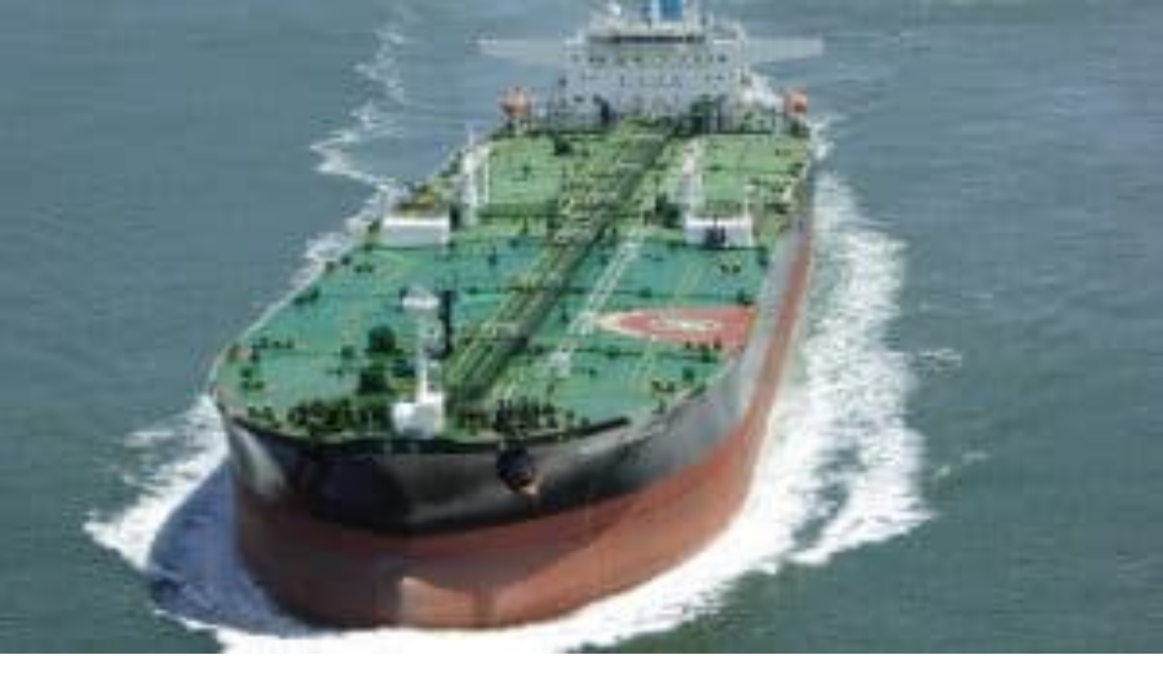

--- FILE ---
content_type: text/html; charset=utf-8
request_url: https://oenergetice.cz/ropa/soud-ulozil-byvalemu-sefovi-sshr-perutkovi-triletou-podminku
body_size: 46527
content:
<!DOCTYPE html><html lang="cs"><head><meta charSet="utf-8"/><meta name="viewport" content="width=device-width, initial-scale=1, maximum-scale=10"/><meta name="viewport" content="width=device-width, initial-scale=1, maximum-scale=10.0"/><link rel="stylesheet" href="/_next/static/chunks/26c052f42c1015e1.css" data-precedence="next"/><link rel="stylesheet" href="/_next/static/chunks/dc67374eecc6d774.css" data-precedence="next"/><link rel="preload" as="script" fetchPriority="low" href="/_next/static/chunks/b698f2e952100226.js"/><script src="/_next/static/chunks/3eb00a11a7251826.js" async=""></script><script src="/_next/static/chunks/700aad1125cef3b2.js" async=""></script><script src="/_next/static/chunks/3a180b8c7c6f7c66.js" async=""></script><script src="/_next/static/chunks/17ae38b5a77a3d09.js" async=""></script><script src="/_next/static/chunks/turbopack-1427f17d68c6079e.js" async=""></script><script src="/_next/static/chunks/d96012bcfc98706a.js" async=""></script><script src="/_next/static/chunks/330162c7170e8f94.js" async=""></script><script src="/_next/static/chunks/0b96170680c9c1da.js" async=""></script><script src="/_next/static/chunks/57bc9c2f7e1f1ad0.js" async=""></script><script src="/_next/static/chunks/307ad16c8b4621f5.js" async=""></script><script src="/_next/static/chunks/a3dd2bb6b77ca038.js" async=""></script><script src="/_next/static/chunks/b191131fa5e2de8c.js" async=""></script><script src="/_next/static/chunks/60f0a9254eeba260.js" async=""></script><script src="/_next/static/chunks/f9d6c50122521f69.js" async=""></script><script src="/_next/static/chunks/11a39af55f5ca68c.js" async=""></script><script src="/_next/static/chunks/8cfa532727a113a0.js" async=""></script><script src="/_next/static/chunks/e7acc92406ef6048.js" async=""></script><script src="/_next/static/chunks/bcaf4e99f12935e9.js" async=""></script><script src="/_next/static/chunks/c61a08497273314d.js" async=""></script><script src="/_next/static/chunks/2175caecfdc8ea3f.js" async=""></script><script src="/_next/static/chunks/6b0a37b4f9de8310.js" async=""></script><script src="/_next/static/chunks/027dba6d16fb14ff.js" async=""></script><script src="/_next/static/chunks/31d219c511ee59c9.js" async=""></script><script src="/_next/static/chunks/a811b2ac38e2c9e9.js" async=""></script><script src="/_next/static/chunks/e165a0131707790e.js" async=""></script><script src="/_next/static/chunks/762cf5307f710fc7.js" async=""></script><script src="/_next/static/chunks/6ea5ac0f4a061340.js" async=""></script><script src="/_next/static/chunks/195a6f49a9f18384.js" async=""></script><script src="/_next/static/chunks/ede1b56a8e424a0d.js" async=""></script><script src="/_next/static/chunks/414790962ffffb00.js" async=""></script><script src="/_next/static/chunks/d283f287140be2e4.js" async=""></script><script src="/_next/static/chunks/308bef9450177b75.js" async=""></script><link rel="preload" href="https://www.googletagmanager.com/gtag/js?id=G-V63MWM491C" as="script"/><link rel="preload" href="/_next/static/chunks/e545ebf224cd4118.js" as="script" fetchPriority="low"/><meta name="theme-color" content="#ffffff"/><meta name="next-size-adjust" content=""/><link rel="icon" type="image/x-icon" href="/_next/static/media/favicon.c97ea8d8.png"/><link rel="icon" sizes="180x180" href="/public/static/res/apple-touch-icon.png"/><link rel="icon" type="image/png" sizes="32x32" href="/public/static/res/favicon-32x32.png"/><link rel="icon" type="image/png" sizes="16x16" href="/public/static/res/favicon-16x16.png"/><link rel="manifest" href="/public/static/res/site.webmanifest"/><link rel="icon" href="/public/static/res/safari-pinned-tab.svg" color="#5bbad5"/><link rel="icon" href="/public/static/res/favicon.ico"/><meta name="msapplication-TileColor" content="#2d89ef"/><meta name="msapplication-config" content="/public/static/res/browserconfig.xml"/><meta name="theme-color" content="#ffffff"/><meta name="google-site-verification" content="UYWtobohCsWWPzNXSYbFTh9kOemlpemmuBjfOEGcvYY"/><link rel="prefetch" href="/api/increment-views/77287"/><link rel="dns-prefetch" href="//oenergetice.cz"/><title>Soud uložil bývalému šéfovi SSHR Perutkovi tříletou podmínku</title><meta name="description" content="Soud dnes uložil někdejšímu šéfovi Správy státních hmotných rezerv (SSHR) Tomáši Perutkovi tříletý podmíněný trest za porušení povinnosti př..."/><link rel="manifest" href="/public/static/res/site.webmanifest"/><meta name="robots" content="max-image-preview:large"/><meta name="article:tag:ropa" content="ropa"/><meta name="article:tag:Strategická rezerva" content="Strategická rezerva"/><meta name="article:tag:správa státních hmotných rezerv" content="správa státních hmotných rezerv"/><meta name="article:tag:SSHR" content="SSHR"/><meta name="article:tag:Rezervy ropy" content="Rezervy ropy"/><link rel="canonical" href="https://oenergetice.cz/ropa/soud-ulozil-byvalemu-sefovi-sshr-perutkovi-triletou-podminku"/><meta name="google-site-verification" content="UYWtobohCsWWPzNXSYbFTh9kOemlpemmuBjfOEGcvYY"/><meta property="og:title" content="Soud uložil bývalému šéfovi SSHR Perutkovi tříletou podmínku"/><meta property="og:description" content="Soud dnes uložil někdejšímu šéfovi Správy státních hmotných rezerv (SSHR) Tomáši Perutkovi tříletý podmíněný trest za porušení povinnosti př..."/><meta property="og:url" content="https://oenergetice.cz/ropa/soud-ulozil-byvalemu-sefovi-sshr-perutkovi-triletou-podminku/"/><meta property="og:site_name" content="oEnergetice.cz"/><meta property="og:locale" content="cs_CZ"/><meta property="og:image" content="https://oenergetice.cz/wp-content/uploads/2025/03/maksym-kaharlytskyi-u13zBF4r56A-unsplash-1024x684.jpg"/><meta property="og:type" content="article"/><meta property="article:published_time" content="31. říjen 2019, 10:53"/><meta property="article:section" content="Ropa"/><meta property="article:tag" content="ropa"/><meta property="article:tag" content="Strategická rezerva"/><meta property="article:tag" content="správa státních hmotných rezerv"/><meta property="article:tag" content="SSHR"/><meta property="article:tag" content="Rezervy ropy"/><meta name="twitter:card" content="summary_large_image"/><meta name="twitter:site" content="www.oenergetice.cz"/><meta name="twitter:creator" content="@oEnergetice"/><meta name="twitter:title" content="Soud uložil bývalému šéfovi SSHR Perutkovi tříletou podmínku"/><meta name="twitter:description" content="Soud dnes uložil někdejšímu šéfovi Správy státních hmotných rezerv (SSHR) Tomáši Perutkovi tříletý podmíněný trest za porušení povinnosti př..."/><meta name="twitter:image" content="https://oenergetice.cz/wp-content/uploads/2025/03/maksym-kaharlytskyi-u13zBF4r56A-unsplash-1024x684.jpg"/><link rel="icon" href="/favicon.ico"/><link rel="icon" href="/public/static/res/favicon-16x16.png" sizes="16x16" type="image/png"/><link rel="icon" href="/public/static/res/favicon-32x32.png" sizes="32x32" type="image/png"/><link rel="apple-touch-icon" href="/public/static/res/apple-touch-icon.png" sizes="180x180"/><link rel="icon" href="/public/static/res/safari-pinned-tab.svg" color="#5bbad5"/><script type="application/ld+json">{
                "@context": "http://schema.org",
                "@type": "Article",
                "name": "Soud uložil bývalému šéfovi SSHR Perutkovi tříletou podmínku",
                "headline": "Soud uložil bývalému šéfovi SSHR Perutkovi tříletou podmínku",
                "author": {
                  "@type": "Person",
                  "name": "undefined",
                  "url": "https://oenergetice.cz/author/undefined"
                },
                "datePublished": "2019-10-31T09:53:24.000Z",
                "image": "https://oenergetice.cz/wp-content/uploads/2025/03/maksym-kaharlytskyi-u13zBF4r56A-unsplash-1024x684.jpg",
                "articleSection": "Ropa",
                "url": "https://oenergetice.cz/ropa/soud-ulozil-byvalemu-sefovi-sshr-perutkovi-triletou-podminku/",
                "publisher": {
                  "@type": "Organization",
                  "name": "oEnergetice.cz"
                }
              }</script><script type="application/ld+json">{
                "@context": "https://schema.org",
                "@type": "BreadcrumbList",
                  "itemListElement": [{
                    "@type": "ListItem",
                    "position": 1,
                    "name": "undefined",
                    "item": "https://oenergetice.cz/undefined"
                  },{
                    "@type": "ListItem",
                    "position": 2,
                    "name": "Soud uložil bývalému šéfovi SSHR Perutkovi tříletou podmínku",
                    "item": "https://oenergetice.cz/ropa/soud-ulozil-byvalemu-sefovi-sshr-perutkovi-triletou-podminku/"
                  }]
                }</script><script src="/_next/static/chunks/a6dad97d9634a72d.js" noModule=""></script></head><body><div hidden=""><!--$--><!--/$--></div><!--&--><!--&--><!--&--><main class="poppins_f3cc3102-module__chg4ea__variable raleway_300dbd99-module__wSA-tW__variable font-text"><div class="flex flex-wrap items-center justify-center gap-2 bg-blue-800 px-4 py-2 text-center text-sm font-medium text-white"><span>📊 <span class="font-semibold">Elektroenergetika v ČR v roce 2025</span></span><a class="ml-1 inline-flex items-center rounded bg-white px-3 py-1 text-xs font-semibold whitespace-nowrap text-blue-800 transition-colors hover:bg-blue-50" href="/energostat/report/rocni/2025">Zobrazit report →</a></div><header id="NavBar" class="supports-backdrop-blur:bg-background/60 bg-background/95 sticky z-40 w-full border-b shadow-xs backdrop-blur-sm print:hidden absolute top-0"><div class="container flex h-14 items-center justify-between px-1"><div class="flex items-center gap-2 sm:gap-4"><button class="inline-flex items-center justify-center gap-2 whitespace-nowrap text-sm font-medium ring-offset-background transition-colors focus-visible:outline-hidden focus-visible:ring-2 focus-visible:ring-ring focus-visible:ring-offset-2 disabled:pointer-events-none disabled:opacity-50 [&amp;_svg]:pointer-events-none [&amp;_svg]:size-4 [&amp;_svg]:shrink-0 hover:bg-accent hover:text-accent-foreground h-9 rounded-md p-2 xl:hidden" aria-label="Open menu"><svg stroke="currentColor" fill="currentColor" stroke-width="0" viewBox="0 0 448 512" class="size-5" height="1em" width="1em" xmlns="http://www.w3.org/2000/svg"><path d="M16 132h416c8.837 0 16-7.163 16-16V76c0-8.837-7.163-16-16-16H16C7.163 60 0 67.163 0 76v40c0 8.837 7.163 16 16 16zm0 160h416c8.837 0 16-7.163 16-16v-40c0-8.837-7.163-16-16-16H16c-8.837 0-16 7.163-16 16v40c0 8.837 7.163 16 16 16zm0 160h416c8.837 0 16-7.163 16-16v-40c0-8.837-7.163-16-16-16H16c-8.837 0-16 7.163-16 16v40c0 8.837 7.163 16 16 16z"></path></svg></button><a aria-label="Logo" class="cursor-pointer transition-all" href="/"><svg class="w-32 fill-current sm:w-36 md:w-44" viewBox="0 0 1744 212" data-test="NavBarLogo" width="512"><path d="M449.3,16.5C439.9,7,428.4,2.3,414.9,2.3c-13.3,0-24.7,4.7-34.1,14.2c-9.5,9.4-14.2,20.9-14.2,34.4v110.7  c0,13.4,4.7,24.8,14.1,34.3c9.4,9.5,20.8,14.2,34.3,14.2c13.4,0,24.8-4.7,34.3-14.2c9.5-9.4,14.2-20.9,14.2-34.4V50.8  C463.5,37.5,458.8,26,449.3,16.5z M431.6,161.2c0,4.9-1.7,9-5.1,12.4c-3.4,3.4-7.5,5.1-12.4,5.1c-4.9,0-9-1.7-12.5-5.1  c-3.5-3.4-5.2-7.5-5.2-12.4v-111c0-4.9,1.7-9,5.2-12.4c3.5-3.4,7.6-5.1,12.5-5.1c4.9,0,9,1.7,12.4,5.1c3.4,3.4,5.1,7.5,5.1,12.4  V161.2z"></path><polygon points="588.1,176.9 588.1,207.6 501,207.6 501,4.7 588.1,4.7 588.1,35.5 531.6,35.5 531.6,90.8 572.8,90.8  572.8,121.6 531.6,121.6 531.6,176.9 588.1,176.9 "></polygon><polygon points="679.5,207.6 637.4,77.7 637.4,207.6 606.8,207.6 606.8,4.7 641.2,4.7 681.7,141.1 681.7,4.7 712.3,4.7  712.3,207.6 679.5,207.6 "></polygon><polygon points="818.1,176.9 818.1,207.6 731.1,207.6 731.1,4.7 818.1,4.7 818.1,35.5 761.7,35.5 761.7,90.8  802.9,90.8 802.9,121.6 761.7,121.6 761.7,176.9 818.1,176.9 "></polygon><path d="M916.8,119.1c10.9-9.9,16.3-22.1,16.3-36.4V53.3c0-14.7-3.5-26.1-10.5-34.3c-8-9.4-20.5-14.1-37.5-14.1h-48.2  v202.8h30.6v-76.4h17.6c1,0,1.9,0,2.8,0l18.5,76.4h33.1L916.8,119.1z M903.4,83.4c0,4.9-1.7,9-5.1,12.5c-3.4,3.5-7.5,5.2-12.4,5.2  h-18.4V36.1h18.4c11.7,0,17.5,5.9,17.5,17.6V83.4z"></path><path d="M1006.5,121.7V91h48.7v70.9c0,13.5-4.7,24.9-14.2,34.3c-9.5,9.4-20.9,14.1-34.1,14.1  c-13.5,0-24.9-4.7-34.4-14.2c-9.4-9.5-14.2-20.9-14.2-34.1V51.2c0-13.5,4.7-24.9,14.2-34.4c9.5-9.4,20.9-14.2,34.3-14.2  c13.5,0,24.9,4.7,34.3,14.2c9.4,9.5,14.1,20.9,14.1,34.3v23.1h-31.7V50.5c0-4.9-1.7-9-5.2-12.5c-3.5-3.5-7.6-5.2-12.5-5.2  c-4.9,0-9,1.7-12.4,5.2c-3.4,3.5-5.1,7.6-5.1,12.5v111c0,4.9,1.7,9,5.1,12.4c3.4,3.4,7.5,5.1,12.4,5.1c4.9,0,9-1.7,12.5-5.1  c3.5-3.4,5.2-7.5,5.2-12.3v-39.9H1006.5L1006.5,121.7z"></path><polygon points="1161,176.9 1161,207.6 1073.9,207.6 1073.9,4.7 1161,4.7 1161,35.5 1104.5,35.5 1104.5,90.8  1145.8,90.8 1145.8,121.6 1104.5,121.6 1104.5,176.9 1161,176.9 "></polygon><polygon points="1242.9,35.6 1242.9,207.6 1212.3,207.6 1212.3,35.6 1179.8,35.6 1179.8,4.9 1275.2,4.9 1275.2,35.6  1242.9,35.6 "></polygon><polygon points="1294,207.6 1294,4.9 1324.6,4.9 1324.6,207.6 1294,207.6 "></polygon><path d="M1440.3,133.5v28.3c0,13.5-4.7,24.9-14.2,34.3c-9.5,9.4-20.9,14.1-34.1,14.1c-13.5,0-24.9-4.7-34.4-14.2  c-9.4-9.4-14.2-20.8-14.2-34.2V51.2c0-13.5,4.7-24.9,14.2-34.4c9.5-9.4,20.9-14.2,34.3-14.2c13.5,0,24.9,4.7,34.3,14.2  c9.4,9.5,14.1,20.9,14.1,34.3v23.1h-31.7V50.5c0-4.9-1.7-9-5.2-12.5c-3.5-3.5-7.6-5.2-12.5-5.2c-4.9,0-9,1.7-12.4,5.2  c-3.4,3.5-5.1,7.6-5.1,12.5v111c0,4.9,1.7,9,5.1,12.4c3.4,3.4,7.5,5.1,12.4,5.1c4.9,0,9-1.7,12.5-5.1c3.5-3.4,5.2-7.5,5.2-12.4v-28  H1440.3L1440.3,133.5z"></path><polygon points="1546.1,176.9 1546.1,207.6 1459,207.6 1459,4.7 1546.1,4.7 1546.1,35.5 1489.6,35.5 1489.6,90.8  1530.9,90.8 1530.9,121.6 1489.6,121.6 1489.6,176.9 1546.1,176.9 "></polygon><polygon points="1561.4,207.8 1561.4,187.3 1581.9,187.3 1581.9,207.8 1561.4,207.8 "></polygon><path d="M1659.4,158v19c0,9-3.2,16.7-9.5,23c-6.4,6.3-14,9.4-22.9,9.4c-9,0-16.7-3.2-23-9.5c-6.3-6.3-9.5-14-9.5-22.9  v-74.2c0-9,3.2-16.7,9.5-23c6.4-6.3,14-9.5,23-9.5c9,0,16.7,3.2,23,9.5c6.3,6.4,9.4,14,9.4,23v15.5h-21.3v-15.9c0-3.3-1.2-6-3.5-8.4  c-2.3-2.3-5.1-3.5-8.3-3.5c-3.3,0-6,1.2-8.3,3.5c-2.3,2.3-3.4,5.1-3.4,8.4v74.4c0,3.3,1.1,6,3.4,8.3c2.3,2.3,5,3.4,8.3,3.4  c3.3,0,6-1.1,8.3-3.4c2.3-2.3,3.5-5,3.5-8.3V158H1659.4L1659.4,158z"></path><polygon points="1731.8,207.6 1672,207.6 1672,187.1 1709.8,92.3 1672,92.4 1672,71.8 1731.8,71.8 1731.8,92.4  1694.1,187.3 1731.8,187.3 1731.8,207.6 "></polygon><path d="M113.4,1.2h103.1c0,0,24.9,5.3,42,22.2c16.2,16,24.3,46.2,24.3,46.2l19.7,5.8v63.3l-19.7,4.1  c0,0-6.3,27-20.4,42.7c-16.2,17.9-40.4,24.8-40.4,24.8l-108.5-0.1l-0.1-29.6l-86.3,0.1c0,0-2.6-2.7-4.5-4.8  c-2.5-2.7-4.5-7.6-4.5-7.6l0-14.7c0,0,1.6-4.6,3.8-7.2c1.9-2.3,5.3-5.3,5.3-5.3l86.5,0.1l-0.2-70.7l-86.3-0.1c0,0-3.4-3.5-5.8-6.5  c-2.2-2.8-3.3-7-3.3-7V42.6c0,0,1.7-2.9,4.2-5.9c2-2.4,4.8-5.9,4.8-5.9l86.3,0.1V1.2L113.4,1.2z"></path></svg></a></div><div class="flex items-center gap-4 pr-2"><form data-test="NavBarSearch-form" class="hidden items-center sm:flex"><div class="relative"><input type="text" class="border-input ring-offset-background placeholder:text-muted-foreground focus-visible:ring-ring flex h-10 w-full rounded-md border bg-transparent px-3 py-2 text-sm file:border-0 file:bg-transparent file:text-sm file:font-medium focus-visible:ring-2 focus-visible:ring-offset-2 focus-visible:outline-hidden disabled:cursor-not-allowed disabled:opacity-50 min-w-[180px] pr-10" data-test="NavBarSearch-input" placeholder="Hledat" value=""/><button class="inline-flex items-center justify-center gap-2 whitespace-nowrap text-sm font-medium ring-offset-background transition-colors focus-visible:outline-hidden focus-visible:ring-2 focus-visible:ring-ring focus-visible:ring-offset-2 disabled:pointer-events-none disabled:opacity-50 [&amp;_svg]:pointer-events-none [&amp;_svg]:size-4 [&amp;_svg]:shrink-0 hover:text-accent-foreground rounded-md absolute top-0 right-0 h-full px-3 hover:bg-transparent" aria-label="Search" type="submit"><svg stroke="currentColor" fill="currentColor" stroke-width="0" viewBox="0 0 512 512" height="1em" width="1em" xmlns="http://www.w3.org/2000/svg"><path d="M505 442.7L405.3 343c-4.5-4.5-10.6-7-17-7H372c27.6-35.3 44-79.7 44-128C416 93.1 322.9 0 208 0S0 93.1 0 208s93.1 208 208 208c48.3 0 92.7-16.4 128-44v16.3c0 6.4 2.5 12.5 7 17l99.7 99.7c9.4 9.4 24.6 9.4 33.9 0l28.3-28.3c9.4-9.4 9.4-24.6.1-34zM208 336c-70.7 0-128-57.2-128-128 0-70.7 57.2-128 128-128 70.7 0 128 57.2 128 128 0 70.7-57.2 128-128 128z"></path></svg></button></div></form><a data-test="NavBar-login-button" class="cursor-pointer transition-all" href="/login"><button class="justify-center whitespace-nowrap rounded-md font-medium ring-offset-background transition-colors focus-visible:outline-hidden focus-visible:ring-2 focus-visible:ring-ring focus-visible:ring-offset-2 disabled:pointer-events-none disabled:opacity-50 [&amp;_svg]:pointer-events-none [&amp;_svg]:size-4 [&amp;_svg]:shrink-0 bg-secondary text-secondary-foreground hover:bg-secondary/80 h-10 flex items-center gap-2 p-1.5 text-xs sm:p-3 sm:text-sm"><svg stroke="currentColor" fill="currentColor" stroke-width="0" viewBox="0 0 448 512" class="size-2" height="1em" width="1em" xmlns="http://www.w3.org/2000/svg"><path d="M224 256c70.7 0 128-57.3 128-128S294.7 0 224 0 96 57.3 96 128s57.3 128 128 128zm89.6 32h-16.7c-22.2 10.2-46.9 16-72.9 16s-50.6-5.8-72.9-16h-16.7C60.2 288 0 348.2 0 422.4V464c0 26.5 21.5 48 48 48h352c26.5 0 48-21.5 48-48v-41.6c0-74.2-60.2-134.4-134.4-134.4z"></path></svg>Přihlásit se</button></a></div></div><div class="absolute bottom-0 w-full max-w-full transition"><progress class="absolute h-1 w-full max-w-full" value="0" max="0"></progress></div></header><div class="bg-background/95 fixed inset-x-0 top-14 z-30 backdrop-blur-sm transition-all duration-300 ease-in-out pointer-events-none -translate-y-4 opacity-0" style="height:calc(100vh - 3.5rem)"><div class="container mx-auto h-full overflow-y-auto px-4 py-6"><div class="flex flex-col gap-6"><div class="space-y-2"><form data-test="MobileSearch-form" class="w-full sm:hidden"><div class="relative"><input type="text" class="border-input ring-offset-background placeholder:text-muted-foreground focus-visible:ring-ring flex h-10 rounded-md border bg-transparent px-3 py-2 text-sm file:border-0 file:bg-transparent file:text-sm file:font-medium focus-visible:ring-2 focus-visible:ring-offset-2 focus-visible:outline-hidden disabled:cursor-not-allowed disabled:opacity-50 w-full pr-10" data-test="MobileSearch-input" placeholder="Hledat" value=""/><button class="inline-flex items-center justify-center gap-2 whitespace-nowrap text-sm font-medium ring-offset-background transition-colors focus-visible:outline-hidden focus-visible:ring-2 focus-visible:ring-ring focus-visible:ring-offset-2 disabled:pointer-events-none disabled:opacity-50 [&amp;_svg]:pointer-events-none [&amp;_svg]:size-4 [&amp;_svg]:shrink-0 hover:text-accent-foreground rounded-md absolute top-0 right-0 h-full px-3 hover:bg-transparent" aria-label="Search" type="submit"><svg stroke="currentColor" fill="currentColor" stroke-width="0" viewBox="0 0 512 512" height="1em" width="1em" xmlns="http://www.w3.org/2000/svg"><path d="M505 442.7L405.3 343c-4.5-4.5-10.6-7-17-7H372c27.6-35.3 44-79.7 44-128C416 93.1 322.9 0 208 0S0 93.1 0 208s93.1 208 208 208c48.3 0 92.7-16.4 128-44v16.3c0 6.4 2.5 12.5 7 17l99.7 99.7c9.4 9.4 24.6 9.4 33.9 0l28.3-28.3c9.4-9.4 9.4-24.6.1-34zM208 336c-70.7 0-128-57.2-128-128 0-70.7 57.2-128 128-128 70.7 0 128 57.2 128 128 0 70.7-57.2 128-128 128z"></path></svg></button></div></form></div><div data-orientation="horizontal" role="none" class="bg-border shrink-0 h-px w-full sm:hidden"></div><div data-test="LeftSidebarDataMenu"><h2 class="mb-4 text-lg font-bold">Reporty a data</h2><div class="space-y-2"><a class="text-muted-foreground hover:text-foreground block text-sm transition-colors" href="/energostat/report/rocni/2025">⚡ Elektroenergetika 2025</a><a class="text-muted-foreground hover:text-foreground block text-sm transition-colors" href="/energostat">Energostat</a><a class="text-muted-foreground hover:text-foreground block text-sm transition-colors" href="/energostat/ceny-aktualne/elektrina">Ceny energií na burze</a><a class="text-muted-foreground hover:text-foreground block text-sm transition-colors" href="/energostat/ceny-aktualne/srovnani-cen-elektriny">Ceny elektřiny pro domácnosti</a></div></div><div data-test="LeftSidebarNewsMenu"><h2 class="mb-4 text-lg font-bold">Zpravodajství</h2><div class="space-y-2"><a class="text-muted-foreground hover:text-foreground block text-sm transition-colors" href="/rychle-zpravy">Aktuálně</a><a class="text-muted-foreground hover:text-foreground block text-sm transition-colors" href="/elektrina">Elektřina</a><a class="text-muted-foreground hover:text-foreground block text-sm transition-colors" href="/plyn">Plyn</a><a class="text-muted-foreground hover:text-foreground block text-sm transition-colors" href="/teplarenstvi">Teplo</a><a class="text-muted-foreground hover:text-foreground block text-sm transition-colors" href="/obnovitelne-zdroje">Obnovitelné zdroje</a><a class="text-muted-foreground hover:text-foreground block text-sm transition-colors" href="/podcasty">Podcasty</a></div></div><div data-test="LeftSidebarOurServices"><h2 class="mb-4 text-lg font-bold">Naše služby</h2><div class="space-y-2"><a class="text-muted-foreground hover:text-foreground block text-sm transition-colors" href="/monitoring-oenergetice">Monitoring oenergetice</a><a class="text-muted-foreground hover:text-foreground block text-sm transition-colors" href="/prace">Kariéra v energetice</a><a class="text-muted-foreground hover:text-foreground block text-sm transition-colors" href="/nase-sluzby">Inzerce na webu</a></div></div></div></div></div><main class="mx-auto"><!--&--><section class=""><div class="container px-3 sm:px-2 lg:block xl:grid xl:grid-cols-11 xl:items-start border-0 py-0 lg:py-8"><div class="hidden h-full xl:col-span-2 xl:mr-6 xl:block xl:pr-6"><div class="hidden space-y-8 xl:block"><div data-test="LeftSidebarDataMenu"><h2 class="mb-4 text-lg font-bold">Reporty a data</h2><div class="space-y-2"><a class="text-muted-foreground hover:text-foreground block text-sm transition-colors" href="/energostat/report/rocni/2025">⚡ Elektroenergetika 2025</a><a class="text-muted-foreground hover:text-foreground block text-sm transition-colors" href="/energostat">Energostat</a><a class="text-muted-foreground hover:text-foreground block text-sm transition-colors" href="/energostat/ceny-aktualne/elektrina">Ceny energií na burze</a><a class="text-muted-foreground hover:text-foreground block text-sm transition-colors" href="/energostat/ceny-aktualne/srovnani-cen-elektriny">Ceny elektřiny pro domácnosti</a></div></div><div data-test="LeftSidebarNewsMenu"><h2 class="mb-4 text-lg font-bold">Zpravodajství</h2><div class="space-y-2"><a class="text-muted-foreground hover:text-foreground block text-sm transition-colors" href="/rychle-zpravy">Aktuálně</a><a class="text-muted-foreground hover:text-foreground block text-sm transition-colors" href="/elektrina">Elektřina</a><a class="text-muted-foreground hover:text-foreground block text-sm transition-colors" href="/plyn">Plyn</a><a class="text-muted-foreground hover:text-foreground block text-sm transition-colors" href="/teplarenstvi">Teplo</a><a class="text-muted-foreground hover:text-foreground block text-sm transition-colors" href="/obnovitelne-zdroje">Obnovitelné zdroje</a><a class="text-muted-foreground hover:text-foreground block text-sm transition-colors" href="/podcasty">Podcasty</a></div></div><div data-test="LeftSidebarOurServices"><h2 class="mb-4 text-lg font-bold">Naše služby</h2><div class="space-y-2"><a class="text-muted-foreground hover:text-foreground block text-sm transition-colors" href="/monitoring-oenergetice">Monitoring oenergetice</a><a class="text-muted-foreground hover:text-foreground block text-sm transition-colors" href="/prace">Kariéra v energetice</a><a class="text-muted-foreground hover:text-foreground block text-sm transition-colors" href="/nase-sluzby">Inzerce na webu</a></div></div><div><!--$?--><template id="B:3"></template><div>Načítání...</div><!--/$--></div></div></div><div id="" class="flex flex-col lg:grid lg:grid-cols-3 xl:col-span-9 xl:grid-cols-9"><div class="prose prose-slate sm:prose-lg max-w-full lg:col-span-2 xl:col-span-6"><nav aria-label="breadcrumb" data-test="PostBreadcrumbs" class="not-prose mt-4 lg:mt-0"><ol class="text-muted-foreground flex items-center text-sm sm:gap-2.5 not-prose list-none flex-nowrap gap-0 p-0 break-keep"><li class="inline-flex items-center gap-1.5 pl-0"><a class="hover:text-foreground transition-colors text-xxs whitespace-nowrap md:text-xs" href="/">Domů</a></li><li role="presentation" aria-hidden="true" class="[&amp;&gt;svg]:h-3.5 [&amp;&gt;svg]:w-3.5 p-0"><svg xmlns="http://www.w3.org/2000/svg" width="24" height="24" viewBox="0 0 24 24" fill="none" stroke="currentColor" stroke-width="2" stroke-linecap="round" stroke-linejoin="round" class="lucide lucide-chevron-right"><path d="m9 18 6-6-6-6"></path></svg></li><li class="inline-flex items-center gap-1.5 p-0"><a class="hover:text-foreground transition-colors text-xxs whitespace-nowrap md:text-xs" href="/ropa">Ropa</a></li><li role="presentation" aria-hidden="true" class="[&amp;&gt;svg]:h-3.5 [&amp;&gt;svg]:w-3.5 p-0"><svg xmlns="http://www.w3.org/2000/svg" width="24" height="24" viewBox="0 0 24 24" fill="none" stroke="currentColor" stroke-width="2" stroke-linecap="round" stroke-linejoin="round" class="lucide lucide-chevron-right"><path d="m9 18 6-6-6-6"></path></svg></li><li class="inline-flex items-center gap-1.5 overflow-hidden p-0 text-ellipsis whitespace-nowrap"><span role="link" aria-disabled="true" aria-current="page" class="font-normal text-xxs overflow-hidden p-0 text-ellipsis whitespace-nowrap md:text-xs">Soud uložil bývalému šéfovi SSHR Perutkovi tříletou podmínku</span></li></ol></nav><h1 data-test="PostTitle" class="not-prose my-4 text-lg leading-tight font-bold text-gray-900 sm:text-xl md:text-2xl lg:text-3xl">Soud uložil bývalému šéfovi SSHR Perutkovi tříletou podmínku</h1><div data-test="PostMeta" class="text-xxs text-muted-foreground mb-2 flex items-start font-medium transition-colors hover:text-slate-900 sm:mb-4 md:text-xs"><div class="flex flex-col"><a data-test="PostMeta-author" class="text-muted-foreground mb-1 text-xs font-semibold no-underline transition hover:text-slate-900 hover:underline md:text-xs cursor-pointer transition-all" href="/author/ctk"><svg stroke="currentColor" fill="currentColor" stroke-width="0" viewBox="0 0 448 512" class="hidden sm:mr-2.5 sm:inline-block" height="1em" width="1em" xmlns="http://www.w3.org/2000/svg"><path d="M313.6 304c-28.7 0-42.5 16-89.6 16-47.1 0-60.8-16-89.6-16C60.2 304 0 364.2 0 438.4V464c0 26.5 21.5 48 48 48h352c26.5 0 48-21.5 48-48v-25.6c0-74.2-60.2-134.4-134.4-134.4zM400 464H48v-25.6c0-47.6 38.8-86.4 86.4-86.4 14.6 0 38.3 16 89.6 16 51.7 0 74.9-16 89.6-16 47.6 0 86.4 38.8 86.4 86.4V464zM224 288c79.5 0 144-64.5 144-144S303.5 0 224 0 80 64.5 80 144s64.5 144 144 144zm0-240c52.9 0 96 43.1 96 96s-43.1 96-96 96-96-43.1-96-96 43.1-96 96-96z"></path></svg>ČTK<!-- --> </a><div class="flex flex-wrap items-center gap-x-4"><div class="text-xxs md:text-sm md:text-xs" data-test="PostMeta-date"><svg stroke="currentColor" fill="currentColor" stroke-width="0" viewBox="0 0 512 512" class="hidden sm:mr-2.5 sm:inline-block" height="1em" width="1em" xmlns="http://www.w3.org/2000/svg"><path d="M256 8C119 8 8 119 8 256s111 248 248 248 248-111 248-248S393 8 256 8zm0 448c-110.5 0-200-89.5-200-200S145.5 56 256 56s200 89.5 200 200-89.5 200-200 200zm61.8-104.4l-84.9-61.7c-3.1-2.3-4.9-5.9-4.9-9.7V116c0-6.6 5.4-12 12-12h32c6.6 0 12 5.4 12 12v141.7l66.8 48.6c5.4 3.9 6.5 11.4 2.6 16.8L334.6 349c-3.9 5.3-11.4 6.5-16.8 2.6z"></path></svg>31. říjen 2019, 10:53<!-- --> </div><a class="text-xxs text-muted-foreground no-underline transition hover:text-slate-900 hover:underline md:text-sm md:text-xs cursor-pointer transition-all" href="/ropa/soud-ulozil-byvalemu-sefovi-sshr-perutkovi-triletou-podminku#comments"><svg stroke="currentColor" fill="currentColor" stroke-width="0" viewBox="0 0 512 512" data-test="PostMeta-comments" class="hidden sm:mr-2.5 sm:inline-block" height="1em" width="1em" xmlns="http://www.w3.org/2000/svg"><path d="M144 208c-17.7 0-32 14.3-32 32s14.3 32 32 32 32-14.3 32-32-14.3-32-32-32zm112 0c-17.7 0-32 14.3-32 32s14.3 32 32 32 32-14.3 32-32-14.3-32-32-32zm112 0c-17.7 0-32 14.3-32 32s14.3 32 32 32 32-14.3 32-32-14.3-32-32-32zM256 32C114.6 32 0 125.1 0 240c0 47.6 19.9 91.2 52.9 126.3C38 405.7 7 439.1 6.5 439.5c-6.6 7-8.4 17.2-4.6 26S14.4 480 24 480c61.5 0 110-25.7 139.1-46.3C192 442.8 223.2 448 256 448c141.4 0 256-93.1 256-208S397.4 32 256 32zm0 368c-26.7 0-53.1-4.1-78.4-12.1l-22.7-7.2-19.5 13.8c-14.3 10.1-33.9 21.4-57.5 29 7.3-12.1 14.4-25.7 19.9-40.2l10.6-28.1-20.6-21.8C69.7 314.1 48 282.2 48 240c0-88.2 93.3-160 208-160s208 71.8 208 160-93.3 160-208 160z"></path></svg>Bez komentáře</a></div></div></div><div class="relative aspect-video max-h-[400px] w-full overflow-hidden rounded-lg"><img data-test="PostImage" alt="soud-ulozil-byvalemu-sefovi-sshr-perutkovi-triletou-podminku" fetchPriority="high" loading="lazy" decoding="async" data-nimg="fill" class="not-prose object-cover" style="position:absolute;height:100%;width:100%;left:0;top:0;right:0;bottom:0;color:transparent" sizes="100vw" srcSet="/_next/image?url=https%3A%2F%2Foenergetice.cz%2Fwp-content%2Fuploads%2F2025%2F03%2Fmaksym-kaharlytskyi-u13zBF4r56A-unsplash-1024x684.jpg&amp;w=320&amp;q=75 320w, /_next/image?url=https%3A%2F%2Foenergetice.cz%2Fwp-content%2Fuploads%2F2025%2F03%2Fmaksym-kaharlytskyi-u13zBF4r56A-unsplash-1024x684.jpg&amp;w=384&amp;q=75 384w, /_next/image?url=https%3A%2F%2Foenergetice.cz%2Fwp-content%2Fuploads%2F2025%2F03%2Fmaksym-kaharlytskyi-u13zBF4r56A-unsplash-1024x684.jpg&amp;w=428&amp;q=75 428w, /_next/image?url=https%3A%2F%2Foenergetice.cz%2Fwp-content%2Fuploads%2F2025%2F03%2Fmaksym-kaharlytskyi-u13zBF4r56A-unsplash-1024x684.jpg&amp;w=640&amp;q=75 640w, /_next/image?url=https%3A%2F%2Foenergetice.cz%2Fwp-content%2Fuploads%2F2025%2F03%2Fmaksym-kaharlytskyi-u13zBF4r56A-unsplash-1024x684.jpg&amp;w=768&amp;q=75 768w, /_next/image?url=https%3A%2F%2Foenergetice.cz%2Fwp-content%2Fuploads%2F2025%2F03%2Fmaksym-kaharlytskyi-u13zBF4r56A-unsplash-1024x684.jpg&amp;w=1024&amp;q=75 1024w, /_next/image?url=https%3A%2F%2Foenergetice.cz%2Fwp-content%2Fuploads%2F2025%2F03%2Fmaksym-kaharlytskyi-u13zBF4r56A-unsplash-1024x684.jpg&amp;w=1280&amp;q=75 1280w, /_next/image?url=https%3A%2F%2Foenergetice.cz%2Fwp-content%2Fuploads%2F2025%2F03%2Fmaksym-kaharlytskyi-u13zBF4r56A-unsplash-1024x684.jpg&amp;w=1536&amp;q=75 1536w" src="/_next/image?url=https%3A%2F%2Foenergetice.cz%2Fwp-content%2Fuploads%2F2025%2F03%2Fmaksym-kaharlytskyi-u13zBF4r56A-unsplash-1024x684.jpg&amp;w=1536&amp;q=75"/><div data-test="PostImageCopyrightDisclaimer" class="group absolute right-0 bottom-0 z-20 flex h-16 w-16 cursor-pointer justify-end overflow-hidden from-transparent via-black/80 to-black p-4 text-sm text-white hover:w-full hover:justify-end hover:bg-linear-to-b"><div class="text-xxs hidden self-end group-hover:block sm:text-sm md:text-xs">Zdroj: Unsplash</div><span class="self-end"><svg stroke="currentColor" fill="currentColor" stroke-width="0" viewBox="0 0 512 512" class="ml-6 size-4 md:size-6" height="1em" width="1em" xmlns="http://www.w3.org/2000/svg"><path d="M256 8C119.043 8 8 119.083 8 256c0 136.997 111.043 248 248 248s248-111.003 248-248C504 119.083 392.957 8 256 8zm0 110c23.196 0 42 18.804 42 42s-18.804 42-42 42-42-18.804-42-42 18.804-42 42-42zm56 254c0 6.627-5.373 12-12 12h-88c-6.627 0-12-5.373-12-12v-24c0-6.627 5.373-12 12-12h12v-64h-12c-6.627 0-12-5.373-12-12v-24c0-6.627 5.373-12 12-12h64c6.627 0 12 5.373 12 12v100h12c6.627 0 12 5.373 12 12v24z"></path></svg></span></div></div><div data-test="PostContent" id="PostContentTextWrapper" class="max-w-2xl"><p><strong>Soud dnes uložil někdejšímu šéfovi Správy státních hmotných rezerv (SSHR) Tomáši Perutkovi tříletý podmíněný trest za porušení povinnosti při správě cizího majetku. Součástí nepravomocného verdiktu je i povinnost Perutky nahradit státu škodu ve výši 49,5 milionu korun. Druhého obžalovaného, Perutkova nástupce Ondreje Páleníka, zprostil soudní senát obžaloby. Kauza se týká smluvního dodatku s německou firmou Viktoriagruppe (VG).</strong></p>
<div class="md:hidden" id="pag-interscroller"></div><p>Perutka, který řídil SSHR z pozice místopředsedy, navrhl firmě VG ukončení povinnosti hradit náklady na pronájem prázdné nádrže v centrálním tankovišti ropy v Nelahozevsi, což představovalo 4,9 milionu korun měsíčně. Na jaře 2013 pak předal novému šéfovi SSHR Páleníkovi k podpisu smluvní dodatek, jenž povinnost fakticky zrušil.</p>
<blockquote><p><em><strong>„Obžalovaný Perutka si musel být vědom toho, že na základě ukončení povinnosti dojde k významnému výpadku příjmů do státního rozpočtu, a toho, že takovým jednáním nedůvodně finančně zvýhodní společnost Viktoriagruppe,“</strong> konstatovala dnes předsedkyně senátu Helena Kutzlerová.</em></p></blockquote>
<p>Pro zastavení fakturace podle ní nebyl důvod.</p>
<p>Perutka, který dříve působil i jako ekonomický náměstek na ministerstvu obrany, se hájil mimo jiné tím, že bylo nutné zajistit dostupnost nádrže. Bezpečnostní rada státu totiž schválila pro SSHR úkol nakoupit 100.000 tun ropy.</p>
<p>Soudkyně připustila, že právě zajištění skladovací kapacity bylo Perutkovou motivací. „Nepodařilo se prokázat, že jeho pohnutkou a cílem bylo způsobení majetkové újmy Správě či opatření majetkového prospěchu sobě nebo jinému,“ uvedla. Dodala, že proto ho soud neuznal vinným i ze zneužití pravomoci. Podotkla, že Perutka vůči VG naopak postupoval restriktivně a nesnažil se pro ni vyjednávat lepší podmínky.</p>
<p>Páleník smluvní dodatek s VG uzavřel, podle obžaloby navzdory stanovisku šéfky legislativního odboru. Soud však dospěl k závěru, že jeho počínání nebylo trestným činem. „Není důvod jeho jednání kriminalizovat. Nijak nevybočilo z jeho oprávnění a povinností,“ řekla Kutzlerová. Páleník skončil v čele SSHR poté, co byl zatčen v kauze zneužití Vojenského zpravodajství. V ní ho soudy potrestaly 2,5letou podmínkou a osmiletým zákazem činnosti ve zpravodajských službách a bezpečnostních sborech.</p>
<p>Státní zástupce Tomáš Minx vinil Perutku a Páleníka nejen z porušení povinností řádného hospodáře, ale také ze zneužití pravomoci, za což mohli dostat pět až 12 let vězení. Minx pro ně žádal tresty v dolní polovině této sazby. Za samotné porušení povinnosti při správě cizího majetku hrozilo Perutkovi dva až osm let za mřížemi, soud však zohlednil jeho dosavadní bezúhonnost a dlouhý čas, který uplynul od spáchání činu. Vzhledem k výši způsobené škody však u podmíněného trestu uložil maximální možnou výši s pětiletou zkušební dobou.</p>
<p>Obžalovaní vinu odmítali a zdůrazňovali, že pracovali svědomitě. Páleník se po vyhlášení verdiktu vzdal práva na podání odvolání, Perutka i státní zástupce si ponechali lhůtu na rozmyšlenou.</p>
<p>SSHR požadovala jakožto poškozená po obou mužích celkovou částku 245 milionů korun. Trestní soud ji s většinou nároku odkázal do civilního řízení.</p></div><div class="relative flex items-center justify-evenly gap-5 border-y border-slate-200 py-5 sm:justify-start" id="PostSocial" data-test="PostSocial"><span class="hidden sm:inline-block">Sdílejte článek prostřednictvím:</span><div data-test="PostSocial-shareIcon" aria-hidden="true" class="group h-5 cursor-pointer"><button aria-label="facebook" class="react-share__ShareButton" style="background-color:transparent;border:none;padding:0;font:inherit;color:inherit;cursor:pointer"><svg stroke="currentColor" fill="currentColor" stroke-width="0" viewBox="0 0 512 512" class="transition group-hover:text-primary-hover" height="24" width="24" xmlns="http://www.w3.org/2000/svg"><path d="M504 256C504 119 393 8 256 8S8 119 8 256c0 123.78 90.69 226.38 209.25 245V327.69h-63V256h63v-54.64c0-62.15 37-96.48 93.67-96.48 27.14 0 55.52 4.84 55.52 4.84v61h-31.28c-30.8 0-40.41 19.12-40.41 38.73V256h68.78l-11 71.69h-57.78V501C413.31 482.38 504 379.78 504 256z"></path></svg></button></div><div data-test="PostSocial-shareIcon" aria-hidden="true" class="group h-5 cursor-pointer"><button aria-label="twitter" class="react-share__ShareButton" style="background-color:transparent;border:none;padding:0;font:inherit;color:inherit;cursor:pointer"><svg stroke="currentColor" fill="currentColor" stroke-width="0" viewBox="0 0 512 512" class="transition group-hover:text-primary-hover" height="24" width="24" xmlns="http://www.w3.org/2000/svg"><path d="M459.37 151.716c.325 4.548.325 9.097.325 13.645 0 138.72-105.583 298.558-298.558 298.558-59.452 0-114.68-17.219-161.137-47.106 8.447.974 16.568 1.299 25.34 1.299 49.055 0 94.213-16.568 130.274-44.832-46.132-.975-84.792-31.188-98.112-72.772 6.498.974 12.995 1.624 19.818 1.624 9.421 0 18.843-1.3 27.614-3.573-48.081-9.747-84.143-51.98-84.143-102.985v-1.299c13.969 7.797 30.214 12.67 47.431 13.319-28.264-18.843-46.781-51.005-46.781-87.391 0-19.492 5.197-37.36 14.294-52.954 51.655 63.675 129.3 105.258 216.365 109.807-1.624-7.797-2.599-15.918-2.599-24.04 0-57.828 46.782-104.934 104.934-104.934 30.213 0 57.502 12.67 76.67 33.137 23.715-4.548 46.456-13.32 66.599-25.34-7.798 24.366-24.366 44.833-46.132 57.827 21.117-2.273 41.584-8.122 60.426-16.243-14.292 20.791-32.161 39.308-52.628 54.253z"></path></svg></button></div><div data-test="PostSocial-shareIcon" aria-hidden="true" class="group h-5 cursor-pointer"><button aria-label="linkedin" class="react-share__ShareButton" style="background-color:transparent;border:none;padding:0;font:inherit;color:inherit;cursor:pointer"><svg stroke="currentColor" fill="currentColor" stroke-width="0" viewBox="0 0 448 512" class="transition group-hover:text-primary-hover" height="24" width="24" xmlns="http://www.w3.org/2000/svg"><path d="M100.28 448H7.4V148.9h92.88zM53.79 108.1C24.09 108.1 0 83.5 0 53.8a53.79 53.79 0 0 1 107.58 0c0 29.7-24.1 54.3-53.79 54.3zM447.9 448h-92.68V302.4c0-34.7-.7-79.2-48.29-79.2-48.29 0-55.69 37.7-55.69 76.7V448h-92.78V148.9h89.08v40.8h1.3c12.4-23.5 42.69-48.3 87.88-48.3 94 0 111.28 61.9 111.28 142.3V448z"></path></svg></button></div><div data-test="PostSocial-shareIcon" aria-hidden="true" class="group h-5 cursor-pointer"><svg stroke="currentColor" fill="currentColor" stroke-width="0" viewBox="0 0 512 512" class="transition group-hover:text-primary-hover" height="24" width="24" xmlns="http://www.w3.org/2000/svg"><path d="M464 64H48C21.49 64 0 85.49 0 112v288c0 26.51 21.49 48 48 48h416c26.51 0 48-21.49 48-48V112c0-26.51-21.49-48-48-48zm0 48v40.805c-22.422 18.259-58.168 46.651-134.587 106.49-16.841 13.247-50.201 45.072-73.413 44.701-23.208.375-56.579-31.459-73.413-44.701C106.18 199.465 70.425 171.067 48 152.805V112h416zM48 400V214.398c22.914 18.251 55.409 43.862 104.938 82.646 21.857 17.205 60.134 55.186 103.062 54.955 42.717.231 80.509-37.199 103.053-54.947 49.528-38.783 82.032-64.401 104.947-82.653V400H48z"></path></svg></div><div data-test="PostSocial-shareIcon" aria-hidden="true" class="group h-5 cursor-pointer"><svg stroke="currentColor" fill="currentColor" stroke-width="0" viewBox="0 0 512 512" class="transition group-hover:text-primary-hover" height="24" width="24" xmlns="http://www.w3.org/2000/svg"><path d="M448 192V77.25c0-8.49-3.37-16.62-9.37-22.63L393.37 9.37c-6-6-14.14-9.37-22.63-9.37H96C78.33 0 64 14.33 64 32v160c-35.35 0-64 28.65-64 64v112c0 8.84 7.16 16 16 16h48v96c0 17.67 14.33 32 32 32h320c17.67 0 32-14.33 32-32v-96h48c8.84 0 16-7.16 16-16V256c0-35.35-28.65-64-64-64zm-64 256H128v-96h256v96zm0-224H128V64h192v48c0 8.84 7.16 16 16 16h48v96zm48 72c-13.25 0-24-10.75-24-24 0-13.26 10.75-24 24-24s24 10.74 24 24c0 13.25-10.75 24-24 24z"></path></svg></div></div><div class="clear-both mt-4 flex flex-wrap items-center gap-2.5 py-3 text-base md:text-lg" data-test="PostContentMeta" aria-label="Štítky"><span class="mr-2 text-sm font-medium text-slate-500">Témata:</span><a class="text-primary focus:ring-primary/40 text-sm font-medium underline-offset-2 transition-colors hover:underline focus:underline focus:ring-2 focus:outline-hidden cursor-pointer transition-all" href="/clanky/ropa">ropa</a><span aria-hidden="true" class="mx-1 text-slate-300 select-none">|</span><a class="text-primary focus:ring-primary/40 text-sm font-medium underline-offset-2 transition-colors hover:underline focus:underline focus:ring-2 focus:outline-hidden cursor-pointer transition-all" href="/clanky/strategicka-rezerva">Strategická rezerva</a><span aria-hidden="true" class="mx-1 text-slate-300 select-none">|</span><a class="text-primary focus:ring-primary/40 text-sm font-medium underline-offset-2 transition-colors hover:underline focus:underline focus:ring-2 focus:outline-hidden cursor-pointer transition-all" href="/clanky/sprava-statnich-hmotnych-rezerv">správa státních hmotných rezerv</a><span aria-hidden="true" class="mx-1 text-slate-300 select-none">|</span><a class="text-primary focus:ring-primary/40 text-sm font-medium underline-offset-2 transition-colors hover:underline focus:underline focus:ring-2 focus:outline-hidden cursor-pointer transition-all" href="/clanky/sshr">SSHR</a><span aria-hidden="true" class="mx-1 text-slate-300 select-none">|</span><a class="text-primary focus:ring-primary/40 text-sm font-medium underline-offset-2 transition-colors hover:underline focus:underline focus:ring-2 focus:outline-hidden cursor-pointer transition-all" href="/clanky/rezervy-ropy">Rezervy ropy</a></div></div><div class="order-1 lg:order-0 lg:col-span-1 lg:ml-4 lg:flex lg:flex-col lg:pl-4 xl:col-span-3 xl:ml-6 xl:pl-6"><div><div class="flex flex-col"><div class="mb-2 w-full px-4 lg:px-0"><button type="button" role="combobox" aria-controls="radix-_R_b8mltiknpfivb_" aria-expanded="false" aria-autocomplete="none" dir="ltr" data-state="closed" data-slot="select-trigger" data-size="default" class="aria-invalid:ring-destructive/20 dark:aria-invalid:ring-destructive/40 aria-invalid:border-destructive border-input focus-visible:border-ring focus-visible:ring-ring/50 data-placeholder:text-muted-foreground dark:bg-input/30 dark:hover:bg-input/50 [&amp;_svg:not([class*=&#x27;text-&#x27;])]:text-muted-foreground flex items-center justify-between gap-2 rounded-md border text-sm whitespace-nowrap outline-hidden transition-[color,box-shadow] focus-visible:ring-[3px] disabled:cursor-not-allowed disabled:opacity-50 data-[size=default]:h-9 data-[size=sm]:h-8 data-[slot=select-value]:*:line-clamp-1 data-[slot=select-value]:*:flex data-[slot=select-value]:*:items-center data-[slot=select-value]:*:gap-2 [&amp;_svg]:pointer-events-none [&amp;_svg]:shrink-0 [&amp;_svg:not([class*=&#x27;size-&#x27;])]:size-4 h-auto w-full border-none bg-transparent p-0 shadow-none focus:ring-0 focus:ring-offset-0" aria-label="monitoring"><h2 class="mb-0 text-lg font-bold"><span data-slot="select-value" style="pointer-events:none">Monitoring</span></h2><svg xmlns="http://www.w3.org/2000/svg" width="24" height="24" viewBox="0 0 24 24" fill="none" stroke="currentColor" stroke-width="2" stroke-linecap="round" stroke-linejoin="round" class="lucide lucide-chevron-down size-4 opacity-50" aria-hidden="true"><path d="m6 9 6 6 6-6"></path></svg></button><select aria-hidden="true" tabindex="-1" style="position:absolute;border:0;width:1px;height:1px;padding:0;margin:-1px;overflow:hidden;clip:rect(0, 0, 0, 0);white-space:nowrap;word-wrap:normal"></select></div><div class="grid grid-cols-1 gap-4 sm:grid-cols-2 lg:mb-6 lg:block"><div class="relative mb-2.5 rounded-lg border border-gray-200 bg-white p-4 shadow-xs transition-shadow hover:shadow-md sm:border-gray-100 lg:border-none lg:bg-transparent lg:p-0 lg:shadow-none lg:hover:shadow-none"><a target="_blank" rel="noopener noreferrer" class="cursor-pointer transition-all" href="https://www.seznamzpravy.cz/clanek/zahranicni-video-kyjev-pokracuje-v-utocich-na-ruska-ropna-zarizeni-297146"><h3 class="font-text text-foreground mb-1.5 line-clamp-2 text-sm font-medium">Video: Kyjev pokračuje v útocích na ruská ropná zařízení</h3><p style="margin:0" class="text-muted-foreground m-0 text-xs">Seznam Zprávy<!-- -->, <!-- -->23. leden 2026, 13:10</p></a></div><div class="relative mb-2.5 rounded-lg border border-gray-200 bg-white p-4 shadow-xs transition-shadow hover:shadow-md sm:border-gray-100 lg:border-none lg:bg-transparent lg:p-0 lg:shadow-none lg:hover:shadow-none"><a target="_blank" rel="noopener noreferrer" class="cursor-pointer transition-all" href="https://www.irozhlas.cz/zpravy-domov/nemame-15-bilionu-na-vysokorychlostni-trate-za-postavite-dukovany-a-pul-popisuje_2601231200_ako"><h3 class="font-text text-foreground mb-1.5 line-clamp-2 text-sm font-medium">Nemáme 1,5 bilionu na vysokorychlostní tratě. Za to postavíte Dukovany a půl, popisuje ministr Bednárik</h3><p style="margin:0" class="text-muted-foreground m-0 text-xs">iRozhlas.cz<!-- -->, <!-- -->23. leden 2026, 11:54</p></a></div><div class="relative mb-2.5 rounded-lg border border-gray-200 bg-white p-4 shadow-xs transition-shadow hover:shadow-md sm:border-gray-100 lg:border-none lg:bg-transparent lg:p-0 lg:shadow-none lg:hover:shadow-none"><a target="_blank" rel="noopener noreferrer" class="cursor-pointer transition-all" href="https://ekonomickydenik.cz/rosatom-spusti-reaktory-turecko-banglades/"><h3 class="font-text text-foreground mb-1.5 line-clamp-2 text-sm font-medium">Letos to rozjedeme, hlásí Rosatom. Spustí první reaktory v Turecku i Bangladéši</h3><p style="margin:0" class="text-muted-foreground m-0 text-xs">Ekonomický deník<!-- -->, <!-- -->23. leden 2026, 11:12</p></a></div><div class="relative mb-2.5 rounded-lg border border-gray-200 bg-white p-4 shadow-xs transition-shadow hover:shadow-md sm:border-gray-100 lg:border-none lg:bg-transparent lg:p-0 lg:shadow-none lg:hover:shadow-none"><a target="_blank" rel="noopener noreferrer" class="cursor-pointer transition-all" href="https://www.ceskenoviny.cz/zpravy/skoda-vloni-v-evrope-vice-nez-zdvojnasobila-prodeje-elektromobilu/2776419?utm_source=rss&amp;utm_medium=feed"><h3 class="font-text text-foreground mb-1.5 line-clamp-2 text-sm font-medium">Škoda vloni v Evropě více než zdvojnásobila prodeje elektromobilů</h3><p style="margin:0" class="text-muted-foreground m-0 text-xs">ČeskéNoviny.cz<!-- -->, <!-- -->23. leden 2026, 10:03</p></a></div></div><nav role="navigation" aria-label="pagination" class="mx-auto flex w-full justify-center mt-4 lg:mt-0 lg:justify-start"><ul class="flex flex-row items-center gap-1 p-0"><li class="cursor-pointer list-none"><span class="inline-flex items-center justify-center whitespace-nowrap rounded-md text-sm font-medium ring-offset-background transition-colors focus-visible:outline-hidden focus-visible:ring-2 focus-visible:ring-ring focus-visible:ring-offset-2 disabled:pointer-events-none disabled:opacity-50 [&amp;_svg]:pointer-events-none [&amp;_svg]:size-4 [&amp;_svg]:shrink-0 hover:bg-accent hover:text-accent-foreground h-10 py-2 gap-1 cursor-pointer px-2 sm:px-4" aria-label="Go to previous page" disabled=""><svg xmlns="http://www.w3.org/2000/svg" width="24" height="24" viewBox="0 0 24 24" fill="none" stroke="currentColor" stroke-width="2" stroke-linecap="round" stroke-linejoin="round" class="lucide lucide-chevron-left h-4 w-4"><path d="m15 18-6-6 6-6"></path></svg><span class="hidden sm:block">Předchozí</span></span></li><li class="cursor-pointer list-none"><span aria-current="page" class="inline-flex items-center justify-center gap-2 whitespace-nowrap rounded-md text-sm font-medium ring-offset-background transition-colors focus-visible:outline-hidden focus-visible:ring-2 focus-visible:ring-ring focus-visible:ring-offset-2 disabled:pointer-events-none disabled:opacity-50 [&amp;_svg]:pointer-events-none [&amp;_svg]:size-4 [&amp;_svg]:shrink-0 border border-input bg-background hover:bg-accent hover:text-accent-foreground h-10 w-10 cursor-pointer">1</span></li><li class="cursor-pointer list-none"><span class="inline-flex items-center justify-center gap-2 whitespace-nowrap rounded-md text-sm font-medium ring-offset-background transition-colors focus-visible:outline-hidden focus-visible:ring-2 focus-visible:ring-ring focus-visible:ring-offset-2 disabled:pointer-events-none disabled:opacity-50 [&amp;_svg]:pointer-events-none [&amp;_svg]:size-4 [&amp;_svg]:shrink-0 hover:bg-accent hover:text-accent-foreground h-10 w-10 cursor-pointer">2</span></li><li class="cursor-pointer list-none"><span class="inline-flex items-center justify-center gap-2 whitespace-nowrap rounded-md text-sm font-medium ring-offset-background transition-colors focus-visible:outline-hidden focus-visible:ring-2 focus-visible:ring-ring focus-visible:ring-offset-2 disabled:pointer-events-none disabled:opacity-50 [&amp;_svg]:pointer-events-none [&amp;_svg]:size-4 [&amp;_svg]:shrink-0 hover:bg-accent hover:text-accent-foreground h-10 w-10 cursor-pointer">3</span></li><li class="cursor-pointer list-none"><span class="inline-flex items-center justify-center whitespace-nowrap rounded-md text-sm font-medium ring-offset-background transition-colors focus-visible:outline-hidden focus-visible:ring-2 focus-visible:ring-ring focus-visible:ring-offset-2 disabled:pointer-events-none disabled:opacity-50 [&amp;_svg]:pointer-events-none [&amp;_svg]:size-4 [&amp;_svg]:shrink-0 hover:bg-accent hover:text-accent-foreground h-10 py-2 gap-1 cursor-pointer px-2 sm:px-4" aria-label="Go to next page"><span class="hidden sm:block">Další</span><svg xmlns="http://www.w3.org/2000/svg" width="24" height="24" viewBox="0 0 24 24" fill="none" stroke="currentColor" stroke-width="2" stroke-linecap="round" stroke-linejoin="round" class="lucide lucide-chevron-right h-4 w-4"><path d="m9 18 6-6-6-6"></path></svg></span></li></ul></nav></div></div><div class="mt-8 flex flex-col items-center justify-center lg:block lg:h-full"><div id="rotating-sticky-banners-sidebar" class="hidden lg:block lg:h-full"></div><div class="block lg:hidden"></div></div></div></div></div></section><section class=""><div class="container px-3 py-8 sm:px-2 lg:block xl:grid xl:grid-cols-11 xl:items-start border-0"><div class="hidden h-full xl:col-span-2 xl:mr-6 xl:block xl:pr-6"></div><div id="" class="flex flex-col lg:grid lg:grid-cols-3 xl:col-span-9 xl:grid-cols-9"><!--$--><!--$?--><template id="B:2"></template><div>Loading...</div><!--/$--><!--/$--></div></div></section><section class="bg-slate-50 py-8"><div class="container px-3 py-8 sm:px-2 lg:block xl:grid xl:grid-cols-11 xl:items-start border-0"><div class="hidden h-full xl:col-span-2 xl:mr-6 xl:block xl:pr-6"></div><div id="" class="flex flex-col lg:grid lg:grid-cols-3 xl:col-span-9 xl:grid-cols-9"><div class="mb-6 border-b pb-6 lg:col-span-3 lg:border-none xl:col-span-9 xl:border-l"><div class="mb-4 flex items-center justify-between"><h2 class="mb-0 text-lg font-bold text-gray-900 sm:text-xl md:text-2xl">Mohlo by vás zajímat</h2></div><div class="grid grid-cols-1 gap-4 sm:grid-cols-2 sm:gap-8 lg:grid-cols-4"><article class="flex flex-col justify-between overflow-hidden rounded-t-xl border-b pb-4 sm:border-none sm:pb-0"><div><div class="relative h-36"><a href="/energetika-v-cr/univerzita-karlova-predstavuje-scenare-budoucnosti-ceske-energetiky"><img alt="Univerzita Karlova představuje scénáře budoucnosti české energetiky" loading="lazy" decoding="async" data-nimg="fill" class="object-cover" style="position:absolute;height:100%;width:100%;left:0;top:0;right:0;bottom:0;color:transparent" sizes="(max-width: 428px) 50vw, (max-width: 640px) 50vw, (max-width: 768px) 50vw, (max-width: 1024px) 50vw, (max-width: 1280px) 66vw, (max-width: 1536px) 66vw" srcSet="/_next/image?url=https%3A%2F%2Foenergetice.cz%2Fwp-content%2Fuploads%2F2024%2F11%2Fmaji-obnovitelne-zdroje-energie-v-cr-budoucnost-1200-300x180.jpg&amp;w=256&amp;q=75 256w, /_next/image?url=https%3A%2F%2Foenergetice.cz%2Fwp-content%2Fuploads%2F2024%2F11%2Fmaji-obnovitelne-zdroje-energie-v-cr-budoucnost-1200-300x180.jpg&amp;w=320&amp;q=75 320w, /_next/image?url=https%3A%2F%2Foenergetice.cz%2Fwp-content%2Fuploads%2F2024%2F11%2Fmaji-obnovitelne-zdroje-energie-v-cr-budoucnost-1200-300x180.jpg&amp;w=384&amp;q=75 384w, /_next/image?url=https%3A%2F%2Foenergetice.cz%2Fwp-content%2Fuploads%2F2024%2F11%2Fmaji-obnovitelne-zdroje-energie-v-cr-budoucnost-1200-300x180.jpg&amp;w=384&amp;q=75 384w, /_next/image?url=https%3A%2F%2Foenergetice.cz%2Fwp-content%2Fuploads%2F2024%2F11%2Fmaji-obnovitelne-zdroje-energie-v-cr-budoucnost-1200-300x180.jpg&amp;w=428&amp;q=75 428w, /_next/image?url=https%3A%2F%2Foenergetice.cz%2Fwp-content%2Fuploads%2F2024%2F11%2Fmaji-obnovitelne-zdroje-energie-v-cr-budoucnost-1200-300x180.jpg&amp;w=640&amp;q=75 640w, /_next/image?url=https%3A%2F%2Foenergetice.cz%2Fwp-content%2Fuploads%2F2024%2F11%2Fmaji-obnovitelne-zdroje-energie-v-cr-budoucnost-1200-300x180.jpg&amp;w=768&amp;q=75 768w, /_next/image?url=https%3A%2F%2Foenergetice.cz%2Fwp-content%2Fuploads%2F2024%2F11%2Fmaji-obnovitelne-zdroje-energie-v-cr-budoucnost-1200-300x180.jpg&amp;w=1024&amp;q=75 1024w, /_next/image?url=https%3A%2F%2Foenergetice.cz%2Fwp-content%2Fuploads%2F2024%2F11%2Fmaji-obnovitelne-zdroje-energie-v-cr-budoucnost-1200-300x180.jpg&amp;w=1280&amp;q=75 1280w, /_next/image?url=https%3A%2F%2Foenergetice.cz%2Fwp-content%2Fuploads%2F2024%2F11%2Fmaji-obnovitelne-zdroje-energie-v-cr-budoucnost-1200-300x180.jpg&amp;w=1536&amp;q=75 1536w" src="/_next/image?url=https%3A%2F%2Foenergetice.cz%2Fwp-content%2Fuploads%2F2024%2F11%2Fmaji-obnovitelne-zdroje-energie-v-cr-budoucnost-1200-300x180.jpg&amp;w=1536&amp;q=75"/><div class="absolute inset-x-0 right-0 bottom-0 h-1/2 bg-linear-to-t from-black/80 via-black/40 to-transparent p-2"></div></a><a href="/energetika-v-cr"><div class="inline-flex items-center border rounded-full px-2.5 py-0.5 text-xs font-semibold transition-colors focus:outline-hidden focus:ring-2 focus:ring-ring focus:ring-offset-2 bg-secondary hover:bg-secondary/80 border-transparent text-secondary-foreground absolute top-2 left-2">Energetika v ČR</div></a><a href="/energetika-v-cr/univerzita-karlova-predstavuje-scenare-budoucnosti-ceske-energetiky#comments"><div class="absolute bottom-0 left-0 flex items-center p-3 text-slate-50"><svg stroke="currentColor" fill="currentColor" stroke-width="0" viewBox="0 0 512 512" class="mr-2" height="16" width="16" xmlns="http://www.w3.org/2000/svg"><path d="M144 208c-17.7 0-32 14.3-32 32s14.3 32 32 32 32-14.3 32-32-14.3-32-32-32zm112 0c-17.7 0-32 14.3-32 32s14.3 32 32 32 32-14.3 32-32-14.3-32-32-32zm112 0c-17.7 0-32 14.3-32 32s14.3 32 32 32 32-14.3 32-32-14.3-32-32-32zM256 32C114.6 32 0 125.1 0 240c0 47.6 19.9 91.2 52.9 126.3C38 405.7 7 439.1 6.5 439.5c-6.6 7-8.4 17.2-4.6 26S14.4 480 24 480c61.5 0 110-25.7 139.1-46.3C192 442.8 223.2 448 256 448c141.4 0 256-93.1 256-208S397.4 32 256 32zm0 368c-26.7 0-53.1-4.1-78.4-12.1l-22.7-7.2-19.5 13.8c-14.3 10.1-33.9 21.4-57.5 29 7.3-12.1 14.4-25.7 19.9-40.2l10.6-28.1-20.6-21.8C69.7 314.1 48 282.2 48 240c0-88.2 93.3-160 208-160s208 71.8 208 160-93.3 160-208 160z"></path></svg><p class="text-xs">62 komentářů</p></div></a></div><a href="/energetika-v-cr/univerzita-karlova-predstavuje-scenare-budoucnosti-ceske-energetiky"><h3 class="mt-3 mb-3 line-clamp-3 px-1 text-base font-bold text-gray-900">Univerzita Karlova představuje scénáře budoucnosti české energetiky</h3></a></div><div class="flex items-center px-1"><svg stroke="currentColor" fill="currentColor" stroke-width="0" viewBox="0 0 512 512" class="mr-2" height="14" width="14" xmlns="http://www.w3.org/2000/svg"><path d="M256 8C119 8 8 119 8 256s111 248 248 248 248-111 248-248S393 8 256 8zm0 448c-110.5 0-200-89.5-200-200S145.5 56 256 56s200 89.5 200 200-89.5 200-200 200zm61.8-104.4l-84.9-61.7c-3.1-2.3-4.9-5.9-4.9-9.7V116c0-6.6 5.4-12 12-12h32c6.6 0 12 5.4 12 12v141.7l66.8 48.6c5.4 3.9 6.5 11.4 2.6 16.8L334.6 349c-3.9 5.3-11.4 6.5-16.8 2.6z"></path></svg><p class="text-xs">20. leden 2026</p></div></article><article class="flex flex-col justify-between overflow-hidden rounded-t-xl border-b pb-4 sm:border-none sm:pb-0"><div><div class="relative h-36"><a href="/akumulace-energie/v-tusimicich-ma-vyrust-jedno-z-nejvetsich-bateriovych-ulozist-v-cr"><img alt="V Tušimicích má vyrůst jedno z největších bateriových úložišť v ČR" loading="lazy" decoding="async" data-nimg="fill" class="object-cover" style="position:absolute;height:100%;width:100%;left:0;top:0;right:0;bottom:0;color:transparent" sizes="(max-width: 428px) 50vw, (max-width: 640px) 50vw, (max-width: 768px) 50vw, (max-width: 1024px) 50vw, (max-width: 1280px) 66vw, (max-width: 1536px) 66vw" srcSet="/_next/image?url=https%3A%2F%2Foenergetice.cz%2Fwp-content%2Fuploads%2F2025%2F03%2F2023-01-06-Megabattery117_Batteriecontainer-300x180.jpg&amp;w=256&amp;q=75 256w, /_next/image?url=https%3A%2F%2Foenergetice.cz%2Fwp-content%2Fuploads%2F2025%2F03%2F2023-01-06-Megabattery117_Batteriecontainer-300x180.jpg&amp;w=320&amp;q=75 320w, /_next/image?url=https%3A%2F%2Foenergetice.cz%2Fwp-content%2Fuploads%2F2025%2F03%2F2023-01-06-Megabattery117_Batteriecontainer-300x180.jpg&amp;w=384&amp;q=75 384w, /_next/image?url=https%3A%2F%2Foenergetice.cz%2Fwp-content%2Fuploads%2F2025%2F03%2F2023-01-06-Megabattery117_Batteriecontainer-300x180.jpg&amp;w=384&amp;q=75 384w, /_next/image?url=https%3A%2F%2Foenergetice.cz%2Fwp-content%2Fuploads%2F2025%2F03%2F2023-01-06-Megabattery117_Batteriecontainer-300x180.jpg&amp;w=428&amp;q=75 428w, /_next/image?url=https%3A%2F%2Foenergetice.cz%2Fwp-content%2Fuploads%2F2025%2F03%2F2023-01-06-Megabattery117_Batteriecontainer-300x180.jpg&amp;w=640&amp;q=75 640w, /_next/image?url=https%3A%2F%2Foenergetice.cz%2Fwp-content%2Fuploads%2F2025%2F03%2F2023-01-06-Megabattery117_Batteriecontainer-300x180.jpg&amp;w=768&amp;q=75 768w, /_next/image?url=https%3A%2F%2Foenergetice.cz%2Fwp-content%2Fuploads%2F2025%2F03%2F2023-01-06-Megabattery117_Batteriecontainer-300x180.jpg&amp;w=1024&amp;q=75 1024w, /_next/image?url=https%3A%2F%2Foenergetice.cz%2Fwp-content%2Fuploads%2F2025%2F03%2F2023-01-06-Megabattery117_Batteriecontainer-300x180.jpg&amp;w=1280&amp;q=75 1280w, /_next/image?url=https%3A%2F%2Foenergetice.cz%2Fwp-content%2Fuploads%2F2025%2F03%2F2023-01-06-Megabattery117_Batteriecontainer-300x180.jpg&amp;w=1536&amp;q=75 1536w" src="/_next/image?url=https%3A%2F%2Foenergetice.cz%2Fwp-content%2Fuploads%2F2025%2F03%2F2023-01-06-Megabattery117_Batteriecontainer-300x180.jpg&amp;w=1536&amp;q=75"/><div class="absolute inset-x-0 right-0 bottom-0 h-1/2 bg-linear-to-t from-black/80 via-black/40 to-transparent p-2"></div></a><a href="/akumulace-energie"><div class="inline-flex items-center border rounded-full px-2.5 py-0.5 text-xs font-semibold transition-colors focus:outline-hidden focus:ring-2 focus:ring-ring focus:ring-offset-2 bg-secondary hover:bg-secondary/80 border-transparent text-secondary-foreground absolute top-2 left-2">Akumulace energie</div></a><a href="/akumulace-energie/v-tusimicich-ma-vyrust-jedno-z-nejvetsich-bateriovych-ulozist-v-cr#comments"><div class="absolute bottom-0 left-0 flex items-center p-3 text-slate-50"><svg stroke="currentColor" fill="currentColor" stroke-width="0" viewBox="0 0 512 512" class="mr-2" height="16" width="16" xmlns="http://www.w3.org/2000/svg"><path d="M144 208c-17.7 0-32 14.3-32 32s14.3 32 32 32 32-14.3 32-32-14.3-32-32-32zm112 0c-17.7 0-32 14.3-32 32s14.3 32 32 32 32-14.3 32-32-14.3-32-32-32zm112 0c-17.7 0-32 14.3-32 32s14.3 32 32 32 32-14.3 32-32-14.3-32-32-32zM256 32C114.6 32 0 125.1 0 240c0 47.6 19.9 91.2 52.9 126.3C38 405.7 7 439.1 6.5 439.5c-6.6 7-8.4 17.2-4.6 26S14.4 480 24 480c61.5 0 110-25.7 139.1-46.3C192 442.8 223.2 448 256 448c141.4 0 256-93.1 256-208S397.4 32 256 32zm0 368c-26.7 0-53.1-4.1-78.4-12.1l-22.7-7.2-19.5 13.8c-14.3 10.1-33.9 21.4-57.5 29 7.3-12.1 14.4-25.7 19.9-40.2l10.6-28.1-20.6-21.8C69.7 314.1 48 282.2 48 240c0-88.2 93.3-160 208-160s208 71.8 208 160-93.3 160-208 160z"></path></svg><p class="text-xs">2 komentáře</p></div></a></div><a href="/akumulace-energie/v-tusimicich-ma-vyrust-jedno-z-nejvetsich-bateriovych-ulozist-v-cr"><h3 class="mt-3 mb-3 line-clamp-3 px-1 text-base font-bold text-gray-900">V Tušimicích má vyrůst jedno z největších bateriových úložišť v ČR</h3></a></div><div class="flex items-center px-1"><svg stroke="currentColor" fill="currentColor" stroke-width="0" viewBox="0 0 512 512" class="mr-2" height="14" width="14" xmlns="http://www.w3.org/2000/svg"><path d="M256 8C119 8 8 119 8 256s111 248 248 248 248-111 248-248S393 8 256 8zm0 448c-110.5 0-200-89.5-200-200S145.5 56 256 56s200 89.5 200 200-89.5 200-200 200zm61.8-104.4l-84.9-61.7c-3.1-2.3-4.9-5.9-4.9-9.7V116c0-6.6 5.4-12 12-12h32c6.6 0 12 5.4 12 12v141.7l66.8 48.6c5.4 3.9 6.5 11.4 2.6 16.8L334.6 349c-3.9 5.3-11.4 6.5-16.8 2.6z"></path></svg><p class="text-xs">23. leden 2026</p></div></article><article class="flex flex-col justify-between overflow-hidden rounded-t-xl border-b pb-4 sm:border-none sm:pb-0"><div><div class="relative h-36"><a href="/zahranicni/vrtat-bejby-vrtat-rok-trumpovy-energeticke-politiky"><img alt="Vrtat, bejby, vrtat! Rok Trumpovy energetické politiky" loading="lazy" decoding="async" data-nimg="fill" class="object-cover" style="position:absolute;height:100%;width:100%;left:0;top:0;right:0;bottom:0;color:transparent" sizes="(max-width: 428px) 50vw, (max-width: 640px) 50vw, (max-width: 768px) 50vw, (max-width: 1024px) 50vw, (max-width: 1280px) 66vw, (max-width: 1536px) 66vw" srcSet="/_next/image?url=https%3A%2F%2Foenergetice.cz%2Fwp-content%2Fuploads%2F2025%2F08%2Fsheng-hu-0wsMNnEFaTo-unsplash-300x180.jpg&amp;w=256&amp;q=75 256w, /_next/image?url=https%3A%2F%2Foenergetice.cz%2Fwp-content%2Fuploads%2F2025%2F08%2Fsheng-hu-0wsMNnEFaTo-unsplash-300x180.jpg&amp;w=320&amp;q=75 320w, /_next/image?url=https%3A%2F%2Foenergetice.cz%2Fwp-content%2Fuploads%2F2025%2F08%2Fsheng-hu-0wsMNnEFaTo-unsplash-300x180.jpg&amp;w=384&amp;q=75 384w, /_next/image?url=https%3A%2F%2Foenergetice.cz%2Fwp-content%2Fuploads%2F2025%2F08%2Fsheng-hu-0wsMNnEFaTo-unsplash-300x180.jpg&amp;w=384&amp;q=75 384w, /_next/image?url=https%3A%2F%2Foenergetice.cz%2Fwp-content%2Fuploads%2F2025%2F08%2Fsheng-hu-0wsMNnEFaTo-unsplash-300x180.jpg&amp;w=428&amp;q=75 428w, /_next/image?url=https%3A%2F%2Foenergetice.cz%2Fwp-content%2Fuploads%2F2025%2F08%2Fsheng-hu-0wsMNnEFaTo-unsplash-300x180.jpg&amp;w=640&amp;q=75 640w, /_next/image?url=https%3A%2F%2Foenergetice.cz%2Fwp-content%2Fuploads%2F2025%2F08%2Fsheng-hu-0wsMNnEFaTo-unsplash-300x180.jpg&amp;w=768&amp;q=75 768w, /_next/image?url=https%3A%2F%2Foenergetice.cz%2Fwp-content%2Fuploads%2F2025%2F08%2Fsheng-hu-0wsMNnEFaTo-unsplash-300x180.jpg&amp;w=1024&amp;q=75 1024w, /_next/image?url=https%3A%2F%2Foenergetice.cz%2Fwp-content%2Fuploads%2F2025%2F08%2Fsheng-hu-0wsMNnEFaTo-unsplash-300x180.jpg&amp;w=1280&amp;q=75 1280w, /_next/image?url=https%3A%2F%2Foenergetice.cz%2Fwp-content%2Fuploads%2F2025%2F08%2Fsheng-hu-0wsMNnEFaTo-unsplash-300x180.jpg&amp;w=1536&amp;q=75 1536w" src="/_next/image?url=https%3A%2F%2Foenergetice.cz%2Fwp-content%2Fuploads%2F2025%2F08%2Fsheng-hu-0wsMNnEFaTo-unsplash-300x180.jpg&amp;w=1536&amp;q=75"/><div class="absolute inset-x-0 right-0 bottom-0 h-1/2 bg-linear-to-t from-black/80 via-black/40 to-transparent p-2"></div></a><a href="/zahranicni"><div class="inline-flex items-center border rounded-full px-2.5 py-0.5 text-xs font-semibold transition-colors focus:outline-hidden focus:ring-2 focus:ring-ring focus:ring-offset-2 bg-secondary hover:bg-secondary/80 border-transparent text-secondary-foreground absolute top-2 left-2">Energetika v zahraničí</div></a><a href="/zahranicni/vrtat-bejby-vrtat-rok-trumpovy-energeticke-politiky#comments"><div class="absolute bottom-0 left-0 flex items-center p-3 text-slate-50"><svg stroke="currentColor" fill="currentColor" stroke-width="0" viewBox="0 0 512 512" class="mr-2" height="16" width="16" xmlns="http://www.w3.org/2000/svg"><path d="M144 208c-17.7 0-32 14.3-32 32s14.3 32 32 32 32-14.3 32-32-14.3-32-32-32zm112 0c-17.7 0-32 14.3-32 32s14.3 32 32 32 32-14.3 32-32-14.3-32-32-32zm112 0c-17.7 0-32 14.3-32 32s14.3 32 32 32 32-14.3 32-32-14.3-32-32-32zM256 32C114.6 32 0 125.1 0 240c0 47.6 19.9 91.2 52.9 126.3C38 405.7 7 439.1 6.5 439.5c-6.6 7-8.4 17.2-4.6 26S14.4 480 24 480c61.5 0 110-25.7 139.1-46.3C192 442.8 223.2 448 256 448c141.4 0 256-93.1 256-208S397.4 32 256 32zm0 368c-26.7 0-53.1-4.1-78.4-12.1l-22.7-7.2-19.5 13.8c-14.3 10.1-33.9 21.4-57.5 29 7.3-12.1 14.4-25.7 19.9-40.2l10.6-28.1-20.6-21.8C69.7 314.1 48 282.2 48 240c0-88.2 93.3-160 208-160s208 71.8 208 160-93.3 160-208 160z"></path></svg><p class="text-xs">Bez komentáře</p></div></a></div><a href="/zahranicni/vrtat-bejby-vrtat-rok-trumpovy-energeticke-politiky"><h3 class="mt-3 mb-3 line-clamp-3 px-1 text-base font-bold text-gray-900">Vrtat, bejby, vrtat! Rok Trumpovy energetické politiky</h3></a></div><div class="flex items-center px-1"><svg stroke="currentColor" fill="currentColor" stroke-width="0" viewBox="0 0 512 512" class="mr-2" height="14" width="14" xmlns="http://www.w3.org/2000/svg"><path d="M256 8C119 8 8 119 8 256s111 248 248 248 248-111 248-248S393 8 256 8zm0 448c-110.5 0-200-89.5-200-200S145.5 56 256 56s200 89.5 200 200-89.5 200-200 200zm61.8-104.4l-84.9-61.7c-3.1-2.3-4.9-5.9-4.9-9.7V116c0-6.6 5.4-12 12-12h32c6.6 0 12 5.4 12 12v141.7l66.8 48.6c5.4 3.9 6.5 11.4 2.6 16.8L334.6 349c-3.9 5.3-11.4 6.5-16.8 2.6z"></path></svg><p class="text-xs">21. leden 2026</p></div></article><article class="flex flex-col justify-between overflow-hidden rounded-t-xl border-b pb-4 sm:border-none sm:pb-0"><div><div class="relative h-36"><a href="/plynarenstvi/gasnet-loni-zvysil-distribuci-plynu-o-sedm-procent-prispelo-chladne-pocasi"><img alt="GasNet loni zvýšil distribuci plynu o sedm procent, přispělo chladné počasí" loading="lazy" decoding="async" data-nimg="fill" class="object-cover" style="position:absolute;height:100%;width:100%;left:0;top:0;right:0;bottom:0;color:transparent" sizes="(max-width: 428px) 50vw, (max-width: 640px) 50vw, (max-width: 768px) 50vw, (max-width: 1024px) 50vw, (max-width: 1280px) 66vw, (max-width: 1536px) 66vw" srcSet="/_next/image?url=https%3A%2F%2Foenergetice.cz%2Fwp-content%2Fuploads%2F2021%2F03%2FRS_GasNet_2-1-300x180.png&amp;w=256&amp;q=75 256w, /_next/image?url=https%3A%2F%2Foenergetice.cz%2Fwp-content%2Fuploads%2F2021%2F03%2FRS_GasNet_2-1-300x180.png&amp;w=320&amp;q=75 320w, /_next/image?url=https%3A%2F%2Foenergetice.cz%2Fwp-content%2Fuploads%2F2021%2F03%2FRS_GasNet_2-1-300x180.png&amp;w=384&amp;q=75 384w, /_next/image?url=https%3A%2F%2Foenergetice.cz%2Fwp-content%2Fuploads%2F2021%2F03%2FRS_GasNet_2-1-300x180.png&amp;w=384&amp;q=75 384w, /_next/image?url=https%3A%2F%2Foenergetice.cz%2Fwp-content%2Fuploads%2F2021%2F03%2FRS_GasNet_2-1-300x180.png&amp;w=428&amp;q=75 428w, /_next/image?url=https%3A%2F%2Foenergetice.cz%2Fwp-content%2Fuploads%2F2021%2F03%2FRS_GasNet_2-1-300x180.png&amp;w=640&amp;q=75 640w, /_next/image?url=https%3A%2F%2Foenergetice.cz%2Fwp-content%2Fuploads%2F2021%2F03%2FRS_GasNet_2-1-300x180.png&amp;w=768&amp;q=75 768w, /_next/image?url=https%3A%2F%2Foenergetice.cz%2Fwp-content%2Fuploads%2F2021%2F03%2FRS_GasNet_2-1-300x180.png&amp;w=1024&amp;q=75 1024w, /_next/image?url=https%3A%2F%2Foenergetice.cz%2Fwp-content%2Fuploads%2F2021%2F03%2FRS_GasNet_2-1-300x180.png&amp;w=1280&amp;q=75 1280w, /_next/image?url=https%3A%2F%2Foenergetice.cz%2Fwp-content%2Fuploads%2F2021%2F03%2FRS_GasNet_2-1-300x180.png&amp;w=1536&amp;q=75 1536w" src="/_next/image?url=https%3A%2F%2Foenergetice.cz%2Fwp-content%2Fuploads%2F2021%2F03%2FRS_GasNet_2-1-300x180.png&amp;w=1536&amp;q=75"/><div class="absolute inset-x-0 right-0 bottom-0 h-1/2 bg-linear-to-t from-black/80 via-black/40 to-transparent p-2"></div></a><a href="/plynarenstvi"><div class="inline-flex items-center border rounded-full px-2.5 py-0.5 text-xs font-semibold transition-colors focus:outline-hidden focus:ring-2 focus:ring-ring focus:ring-offset-2 bg-secondary hover:bg-secondary/80 border-transparent text-secondary-foreground absolute top-2 left-2">Plynárenství</div></a><a href="/plynarenstvi/gasnet-loni-zvysil-distribuci-plynu-o-sedm-procent-prispelo-chladne-pocasi#comments"><div class="absolute bottom-0 left-0 flex items-center p-3 text-slate-50"><svg stroke="currentColor" fill="currentColor" stroke-width="0" viewBox="0 0 512 512" class="mr-2" height="16" width="16" xmlns="http://www.w3.org/2000/svg"><path d="M144 208c-17.7 0-32 14.3-32 32s14.3 32 32 32 32-14.3 32-32-14.3-32-32-32zm112 0c-17.7 0-32 14.3-32 32s14.3 32 32 32 32-14.3 32-32-14.3-32-32-32zm112 0c-17.7 0-32 14.3-32 32s14.3 32 32 32 32-14.3 32-32-14.3-32-32-32zM256 32C114.6 32 0 125.1 0 240c0 47.6 19.9 91.2 52.9 126.3C38 405.7 7 439.1 6.5 439.5c-6.6 7-8.4 17.2-4.6 26S14.4 480 24 480c61.5 0 110-25.7 139.1-46.3C192 442.8 223.2 448 256 448c141.4 0 256-93.1 256-208S397.4 32 256 32zm0 368c-26.7 0-53.1-4.1-78.4-12.1l-22.7-7.2-19.5 13.8c-14.3 10.1-33.9 21.4-57.5 29 7.3-12.1 14.4-25.7 19.9-40.2l10.6-28.1-20.6-21.8C69.7 314.1 48 282.2 48 240c0-88.2 93.3-160 208-160s208 71.8 208 160-93.3 160-208 160z"></path></svg><p class="text-xs">1 komentář</p></div></a></div><a href="/plynarenstvi/gasnet-loni-zvysil-distribuci-plynu-o-sedm-procent-prispelo-chladne-pocasi"><h3 class="mt-3 mb-3 line-clamp-3 px-1 text-base font-bold text-gray-900">GasNet loni zvýšil distribuci plynu o sedm procent, přispělo chladné počasí</h3></a></div><div class="flex items-center px-1"><svg stroke="currentColor" fill="currentColor" stroke-width="0" viewBox="0 0 512 512" class="mr-2" height="14" width="14" xmlns="http://www.w3.org/2000/svg"><path d="M256 8C119 8 8 119 8 256s111 248 248 248 248-111 248-248S393 8 256 8zm0 448c-110.5 0-200-89.5-200-200S145.5 56 256 56s200 89.5 200 200-89.5 200-200 200zm61.8-104.4l-84.9-61.7c-3.1-2.3-4.9-5.9-4.9-9.7V116c0-6.6 5.4-12 12-12h32c6.6 0 12 5.4 12 12v141.7l66.8 48.6c5.4 3.9 6.5 11.4 2.6 16.8L334.6 349c-3.9 5.3-11.4 6.5-16.8 2.6z"></path></svg><p class="text-xs">21. leden 2026</p></div></article><article class="flex flex-col justify-between overflow-hidden rounded-t-xl border-b pb-4 sm:border-none sm:pb-0"><div><div class="relative h-36"><a href="/obnovitelne-zdroje-energie/studie-cesko-v-eu-dal-vyrazne-zaostava-ve-vyuzivani-solarni-a-vetrne-energie"><img alt="Studie: Česko v EU dál výrazně zaostává ve využívání solární a větrné energie" loading="lazy" decoding="async" data-nimg="fill" class="object-cover" style="position:absolute;height:100%;width:100%;left:0;top:0;right:0;bottom:0;color:transparent" sizes="(max-width: 428px) 50vw, (max-width: 640px) 50vw, (max-width: 768px) 50vw, (max-width: 1024px) 50vw, (max-width: 1280px) 66vw, (max-width: 1536px) 66vw" srcSet="/_next/image?url=https%3A%2F%2Foenergetice.cz%2Fwp-content%2Fuploads%2F2024%2F11%2Fmaji-obnovitelne-zdroje-energie-v-cr-budoucnost-1200-300x180.jpg&amp;w=256&amp;q=75 256w, /_next/image?url=https%3A%2F%2Foenergetice.cz%2Fwp-content%2Fuploads%2F2024%2F11%2Fmaji-obnovitelne-zdroje-energie-v-cr-budoucnost-1200-300x180.jpg&amp;w=320&amp;q=75 320w, /_next/image?url=https%3A%2F%2Foenergetice.cz%2Fwp-content%2Fuploads%2F2024%2F11%2Fmaji-obnovitelne-zdroje-energie-v-cr-budoucnost-1200-300x180.jpg&amp;w=384&amp;q=75 384w, /_next/image?url=https%3A%2F%2Foenergetice.cz%2Fwp-content%2Fuploads%2F2024%2F11%2Fmaji-obnovitelne-zdroje-energie-v-cr-budoucnost-1200-300x180.jpg&amp;w=384&amp;q=75 384w, /_next/image?url=https%3A%2F%2Foenergetice.cz%2Fwp-content%2Fuploads%2F2024%2F11%2Fmaji-obnovitelne-zdroje-energie-v-cr-budoucnost-1200-300x180.jpg&amp;w=428&amp;q=75 428w, /_next/image?url=https%3A%2F%2Foenergetice.cz%2Fwp-content%2Fuploads%2F2024%2F11%2Fmaji-obnovitelne-zdroje-energie-v-cr-budoucnost-1200-300x180.jpg&amp;w=640&amp;q=75 640w, /_next/image?url=https%3A%2F%2Foenergetice.cz%2Fwp-content%2Fuploads%2F2024%2F11%2Fmaji-obnovitelne-zdroje-energie-v-cr-budoucnost-1200-300x180.jpg&amp;w=768&amp;q=75 768w, /_next/image?url=https%3A%2F%2Foenergetice.cz%2Fwp-content%2Fuploads%2F2024%2F11%2Fmaji-obnovitelne-zdroje-energie-v-cr-budoucnost-1200-300x180.jpg&amp;w=1024&amp;q=75 1024w, /_next/image?url=https%3A%2F%2Foenergetice.cz%2Fwp-content%2Fuploads%2F2024%2F11%2Fmaji-obnovitelne-zdroje-energie-v-cr-budoucnost-1200-300x180.jpg&amp;w=1280&amp;q=75 1280w, /_next/image?url=https%3A%2F%2Foenergetice.cz%2Fwp-content%2Fuploads%2F2024%2F11%2Fmaji-obnovitelne-zdroje-energie-v-cr-budoucnost-1200-300x180.jpg&amp;w=1536&amp;q=75 1536w" src="/_next/image?url=https%3A%2F%2Foenergetice.cz%2Fwp-content%2Fuploads%2F2024%2F11%2Fmaji-obnovitelne-zdroje-energie-v-cr-budoucnost-1200-300x180.jpg&amp;w=1536&amp;q=75"/><div class="absolute inset-x-0 right-0 bottom-0 h-1/2 bg-linear-to-t from-black/80 via-black/40 to-transparent p-2"></div></a><a href="/obnovitelne-zdroje-energie"><div class="inline-flex items-center border rounded-full px-2.5 py-0.5 text-xs font-semibold transition-colors focus:outline-hidden focus:ring-2 focus:ring-ring focus:ring-offset-2 bg-secondary hover:bg-secondary/80 border-transparent text-secondary-foreground absolute top-2 left-2">Obnovitelné zdroje</div></a><a href="/obnovitelne-zdroje-energie/studie-cesko-v-eu-dal-vyrazne-zaostava-ve-vyuzivani-solarni-a-vetrne-energie#comments"><div class="absolute bottom-0 left-0 flex items-center p-3 text-slate-50"><svg stroke="currentColor" fill="currentColor" stroke-width="0" viewBox="0 0 512 512" class="mr-2" height="16" width="16" xmlns="http://www.w3.org/2000/svg"><path d="M144 208c-17.7 0-32 14.3-32 32s14.3 32 32 32 32-14.3 32-32-14.3-32-32-32zm112 0c-17.7 0-32 14.3-32 32s14.3 32 32 32 32-14.3 32-32-14.3-32-32-32zm112 0c-17.7 0-32 14.3-32 32s14.3 32 32 32 32-14.3 32-32-14.3-32-32-32zM256 32C114.6 32 0 125.1 0 240c0 47.6 19.9 91.2 52.9 126.3C38 405.7 7 439.1 6.5 439.5c-6.6 7-8.4 17.2-4.6 26S14.4 480 24 480c61.5 0 110-25.7 139.1-46.3C192 442.8 223.2 448 256 448c141.4 0 256-93.1 256-208S397.4 32 256 32zm0 368c-26.7 0-53.1-4.1-78.4-12.1l-22.7-7.2-19.5 13.8c-14.3 10.1-33.9 21.4-57.5 29 7.3-12.1 14.4-25.7 19.9-40.2l10.6-28.1-20.6-21.8C69.7 314.1 48 282.2 48 240c0-88.2 93.3-160 208-160s208 71.8 208 160-93.3 160-208 160z"></path></svg><p class="text-xs">9 komentářů</p></div></a></div><a href="/obnovitelne-zdroje-energie/studie-cesko-v-eu-dal-vyrazne-zaostava-ve-vyuzivani-solarni-a-vetrne-energie"><h3 class="mt-3 mb-3 line-clamp-3 px-1 text-base font-bold text-gray-900">Studie: Česko v EU dál výrazně zaostává ve využívání solární a větrné energie</h3></a></div><div class="flex items-center px-1"><svg stroke="currentColor" fill="currentColor" stroke-width="0" viewBox="0 0 512 512" class="mr-2" height="14" width="14" xmlns="http://www.w3.org/2000/svg"><path d="M256 8C119 8 8 119 8 256s111 248 248 248 248-111 248-248S393 8 256 8zm0 448c-110.5 0-200-89.5-200-200S145.5 56 256 56s200 89.5 200 200-89.5 200-200 200zm61.8-104.4l-84.9-61.7c-3.1-2.3-4.9-5.9-4.9-9.7V116c0-6.6 5.4-12 12-12h32c6.6 0 12 5.4 12 12v141.7l66.8 48.6c5.4 3.9 6.5 11.4 2.6 16.8L334.6 349c-3.9 5.3-11.4 6.5-16.8 2.6z"></path></svg><p class="text-xs">22. leden 2026</p></div></article><article class="flex flex-col justify-between overflow-hidden rounded-t-xl border-b pb-4 sm:border-none sm:pb-0"><div><div class="relative h-36"><a href="/teplarenstvi/cesi-loni-zvysili-spotrebu-tepla-teplarny-zvysily-dodavky-az-o-osm-procent"><img alt="Češi loni zvýšili spotřebu tepla, teplárny zvýšily dodávky až o osm procent" loading="lazy" decoding="async" data-nimg="fill" class="object-cover" style="position:absolute;height:100%;width:100%;left:0;top:0;right:0;bottom:0;color:transparent" sizes="(max-width: 428px) 50vw, (max-width: 640px) 50vw, (max-width: 768px) 50vw, (max-width: 1024px) 50vw, (max-width: 1280px) 66vw, (max-width: 1536px) 66vw" srcSet="/_next/image?url=https%3A%2F%2Foenergetice.cz%2Fwp-content%2Fuploads%2F2021%2F12%2FGasNet_Teplarny-1-300x180.jpeg&amp;w=256&amp;q=75 256w, /_next/image?url=https%3A%2F%2Foenergetice.cz%2Fwp-content%2Fuploads%2F2021%2F12%2FGasNet_Teplarny-1-300x180.jpeg&amp;w=320&amp;q=75 320w, /_next/image?url=https%3A%2F%2Foenergetice.cz%2Fwp-content%2Fuploads%2F2021%2F12%2FGasNet_Teplarny-1-300x180.jpeg&amp;w=384&amp;q=75 384w, /_next/image?url=https%3A%2F%2Foenergetice.cz%2Fwp-content%2Fuploads%2F2021%2F12%2FGasNet_Teplarny-1-300x180.jpeg&amp;w=384&amp;q=75 384w, /_next/image?url=https%3A%2F%2Foenergetice.cz%2Fwp-content%2Fuploads%2F2021%2F12%2FGasNet_Teplarny-1-300x180.jpeg&amp;w=428&amp;q=75 428w, /_next/image?url=https%3A%2F%2Foenergetice.cz%2Fwp-content%2Fuploads%2F2021%2F12%2FGasNet_Teplarny-1-300x180.jpeg&amp;w=640&amp;q=75 640w, /_next/image?url=https%3A%2F%2Foenergetice.cz%2Fwp-content%2Fuploads%2F2021%2F12%2FGasNet_Teplarny-1-300x180.jpeg&amp;w=768&amp;q=75 768w, /_next/image?url=https%3A%2F%2Foenergetice.cz%2Fwp-content%2Fuploads%2F2021%2F12%2FGasNet_Teplarny-1-300x180.jpeg&amp;w=1024&amp;q=75 1024w, /_next/image?url=https%3A%2F%2Foenergetice.cz%2Fwp-content%2Fuploads%2F2021%2F12%2FGasNet_Teplarny-1-300x180.jpeg&amp;w=1280&amp;q=75 1280w, /_next/image?url=https%3A%2F%2Foenergetice.cz%2Fwp-content%2Fuploads%2F2021%2F12%2FGasNet_Teplarny-1-300x180.jpeg&amp;w=1536&amp;q=75 1536w" src="/_next/image?url=https%3A%2F%2Foenergetice.cz%2Fwp-content%2Fuploads%2F2021%2F12%2FGasNet_Teplarny-1-300x180.jpeg&amp;w=1536&amp;q=75"/><div class="absolute inset-x-0 right-0 bottom-0 h-1/2 bg-linear-to-t from-black/80 via-black/40 to-transparent p-2"></div></a><a href="/teplarenstvi"><div class="inline-flex items-center border rounded-full px-2.5 py-0.5 text-xs font-semibold transition-colors focus:outline-hidden focus:ring-2 focus:ring-ring focus:ring-offset-2 bg-secondary hover:bg-secondary/80 border-transparent text-secondary-foreground absolute top-2 left-2">Teplárenství</div></a><a href="/teplarenstvi/cesi-loni-zvysili-spotrebu-tepla-teplarny-zvysily-dodavky-az-o-osm-procent#comments"><div class="absolute bottom-0 left-0 flex items-center p-3 text-slate-50"><svg stroke="currentColor" fill="currentColor" stroke-width="0" viewBox="0 0 512 512" class="mr-2" height="16" width="16" xmlns="http://www.w3.org/2000/svg"><path d="M144 208c-17.7 0-32 14.3-32 32s14.3 32 32 32 32-14.3 32-32-14.3-32-32-32zm112 0c-17.7 0-32 14.3-32 32s14.3 32 32 32 32-14.3 32-32-14.3-32-32-32zm112 0c-17.7 0-32 14.3-32 32s14.3 32 32 32 32-14.3 32-32-14.3-32-32-32zM256 32C114.6 32 0 125.1 0 240c0 47.6 19.9 91.2 52.9 126.3C38 405.7 7 439.1 6.5 439.5c-6.6 7-8.4 17.2-4.6 26S14.4 480 24 480c61.5 0 110-25.7 139.1-46.3C192 442.8 223.2 448 256 448c141.4 0 256-93.1 256-208S397.4 32 256 32zm0 368c-26.7 0-53.1-4.1-78.4-12.1l-22.7-7.2-19.5 13.8c-14.3 10.1-33.9 21.4-57.5 29 7.3-12.1 14.4-25.7 19.9-40.2l10.6-28.1-20.6-21.8C69.7 314.1 48 282.2 48 240c0-88.2 93.3-160 208-160s208 71.8 208 160-93.3 160-208 160z"></path></svg><p class="text-xs">Bez komentáře</p></div></a></div><a href="/teplarenstvi/cesi-loni-zvysili-spotrebu-tepla-teplarny-zvysily-dodavky-az-o-osm-procent"><h3 class="mt-3 mb-3 line-clamp-3 px-1 text-base font-bold text-gray-900">Češi loni zvýšili spotřebu tepla, teplárny zvýšily dodávky až o osm procent</h3></a></div><div class="flex items-center px-1"><svg stroke="currentColor" fill="currentColor" stroke-width="0" viewBox="0 0 512 512" class="mr-2" height="14" width="14" xmlns="http://www.w3.org/2000/svg"><path d="M256 8C119 8 8 119 8 256s111 248 248 248 248-111 248-248S393 8 256 8zm0 448c-110.5 0-200-89.5-200-200S145.5 56 256 56s200 89.5 200 200-89.5 200-200 200zm61.8-104.4l-84.9-61.7c-3.1-2.3-4.9-5.9-4.9-9.7V116c0-6.6 5.4-12 12-12h32c6.6 0 12 5.4 12 12v141.7l66.8 48.6c5.4 3.9 6.5 11.4 2.6 16.8L334.6 349c-3.9 5.3-11.4 6.5-16.8 2.6z"></path></svg><p class="text-xs">22. leden 2026</p></div></article><article class="flex flex-col justify-between overflow-hidden rounded-t-xl border-b pb-4 sm:border-none sm:pb-0"><div><div class="relative h-36"><a href="/jaderne-elektrarny/v-dukovanech-energetici-vraci-palivo-do-reaktoru-bloku-odstavka-skonci-v-unoru"><img alt="V Dukovanech energetici vrací palivo do reaktoru bloku, odstávka skončí v únoru" loading="lazy" decoding="async" data-nimg="fill" class="object-cover" style="position:absolute;height:100%;width:100%;left:0;top:0;right:0;bottom:0;color:transparent" sizes="(max-width: 428px) 50vw, (max-width: 640px) 50vw, (max-width: 768px) 50vw, (max-width: 1024px) 50vw, (max-width: 1280px) 66vw, (max-width: 1536px) 66vw" srcSet="/_next/image?url=https%3A%2F%2Foenergetice.cz%2Fwp-content%2Fuploads%2F2025%2F04%2Flukas-lehotsky-vMQFh9rAkeU-unsplash-300x180.jpg&amp;w=256&amp;q=75 256w, /_next/image?url=https%3A%2F%2Foenergetice.cz%2Fwp-content%2Fuploads%2F2025%2F04%2Flukas-lehotsky-vMQFh9rAkeU-unsplash-300x180.jpg&amp;w=320&amp;q=75 320w, /_next/image?url=https%3A%2F%2Foenergetice.cz%2Fwp-content%2Fuploads%2F2025%2F04%2Flukas-lehotsky-vMQFh9rAkeU-unsplash-300x180.jpg&amp;w=384&amp;q=75 384w, /_next/image?url=https%3A%2F%2Foenergetice.cz%2Fwp-content%2Fuploads%2F2025%2F04%2Flukas-lehotsky-vMQFh9rAkeU-unsplash-300x180.jpg&amp;w=384&amp;q=75 384w, /_next/image?url=https%3A%2F%2Foenergetice.cz%2Fwp-content%2Fuploads%2F2025%2F04%2Flukas-lehotsky-vMQFh9rAkeU-unsplash-300x180.jpg&amp;w=428&amp;q=75 428w, /_next/image?url=https%3A%2F%2Foenergetice.cz%2Fwp-content%2Fuploads%2F2025%2F04%2Flukas-lehotsky-vMQFh9rAkeU-unsplash-300x180.jpg&amp;w=640&amp;q=75 640w, /_next/image?url=https%3A%2F%2Foenergetice.cz%2Fwp-content%2Fuploads%2F2025%2F04%2Flukas-lehotsky-vMQFh9rAkeU-unsplash-300x180.jpg&amp;w=768&amp;q=75 768w, /_next/image?url=https%3A%2F%2Foenergetice.cz%2Fwp-content%2Fuploads%2F2025%2F04%2Flukas-lehotsky-vMQFh9rAkeU-unsplash-300x180.jpg&amp;w=1024&amp;q=75 1024w, /_next/image?url=https%3A%2F%2Foenergetice.cz%2Fwp-content%2Fuploads%2F2025%2F04%2Flukas-lehotsky-vMQFh9rAkeU-unsplash-300x180.jpg&amp;w=1280&amp;q=75 1280w, /_next/image?url=https%3A%2F%2Foenergetice.cz%2Fwp-content%2Fuploads%2F2025%2F04%2Flukas-lehotsky-vMQFh9rAkeU-unsplash-300x180.jpg&amp;w=1536&amp;q=75 1536w" src="/_next/image?url=https%3A%2F%2Foenergetice.cz%2Fwp-content%2Fuploads%2F2025%2F04%2Flukas-lehotsky-vMQFh9rAkeU-unsplash-300x180.jpg&amp;w=1536&amp;q=75"/><div class="absolute inset-x-0 right-0 bottom-0 h-1/2 bg-linear-to-t from-black/80 via-black/40 to-transparent p-2"></div></a><a href="/jaderne-elektrarny"><div class="inline-flex items-center border rounded-full px-2.5 py-0.5 text-xs font-semibold transition-colors focus:outline-hidden focus:ring-2 focus:ring-ring focus:ring-offset-2 bg-secondary hover:bg-secondary/80 border-transparent text-secondary-foreground absolute top-2 left-2">Jaderné elektrárny</div></a><a href="/jaderne-elektrarny/v-dukovanech-energetici-vraci-palivo-do-reaktoru-bloku-odstavka-skonci-v-unoru#comments"><div class="absolute bottom-0 left-0 flex items-center p-3 text-slate-50"><svg stroke="currentColor" fill="currentColor" stroke-width="0" viewBox="0 0 512 512" class="mr-2" height="16" width="16" xmlns="http://www.w3.org/2000/svg"><path d="M144 208c-17.7 0-32 14.3-32 32s14.3 32 32 32 32-14.3 32-32-14.3-32-32-32zm112 0c-17.7 0-32 14.3-32 32s14.3 32 32 32 32-14.3 32-32-14.3-32-32-32zm112 0c-17.7 0-32 14.3-32 32s14.3 32 32 32 32-14.3 32-32-14.3-32-32-32zM256 32C114.6 32 0 125.1 0 240c0 47.6 19.9 91.2 52.9 126.3C38 405.7 7 439.1 6.5 439.5c-6.6 7-8.4 17.2-4.6 26S14.4 480 24 480c61.5 0 110-25.7 139.1-46.3C192 442.8 223.2 448 256 448c141.4 0 256-93.1 256-208S397.4 32 256 32zm0 368c-26.7 0-53.1-4.1-78.4-12.1l-22.7-7.2-19.5 13.8c-14.3 10.1-33.9 21.4-57.5 29 7.3-12.1 14.4-25.7 19.9-40.2l10.6-28.1-20.6-21.8C69.7 314.1 48 282.2 48 240c0-88.2 93.3-160 208-160s208 71.8 208 160-93.3 160-208 160z"></path></svg><p class="text-xs">Bez komentáře</p></div></a></div><a href="/jaderne-elektrarny/v-dukovanech-energetici-vraci-palivo-do-reaktoru-bloku-odstavka-skonci-v-unoru"><h3 class="mt-3 mb-3 line-clamp-3 px-1 text-base font-bold text-gray-900">V Dukovanech energetici vrací palivo do reaktoru bloku, odstávka skončí v únoru</h3></a></div><div class="flex items-center px-1"><svg stroke="currentColor" fill="currentColor" stroke-width="0" viewBox="0 0 512 512" class="mr-2" height="14" width="14" xmlns="http://www.w3.org/2000/svg"><path d="M256 8C119 8 8 119 8 256s111 248 248 248 248-111 248-248S393 8 256 8zm0 448c-110.5 0-200-89.5-200-200S145.5 56 256 56s200 89.5 200 200-89.5 200-200 200zm61.8-104.4l-84.9-61.7c-3.1-2.3-4.9-5.9-4.9-9.7V116c0-6.6 5.4-12 12-12h32c6.6 0 12 5.4 12 12v141.7l66.8 48.6c5.4 3.9 6.5 11.4 2.6 16.8L334.6 349c-3.9 5.3-11.4 6.5-16.8 2.6z"></path></svg><p class="text-xs">22. leden 2026</p></div></article><article class="flex flex-col justify-between overflow-hidden rounded-t-xl border-b pb-4 sm:border-none sm:pb-0"><div><div class="relative h-36"><a href="/ropa/francie-zadrzela-tanker-porusujici-protiruske-sankce-oznamil-macron"><img alt="Francie zadržela tanker porušující protiruské sankce, oznámil Macron" loading="lazy" decoding="async" data-nimg="fill" class="object-cover" style="position:absolute;height:100%;width:100%;left:0;top:0;right:0;bottom:0;color:transparent" sizes="(max-width: 428px) 50vw, (max-width: 640px) 50vw, (max-width: 768px) 50vw, (max-width: 1024px) 50vw, (max-width: 1280px) 66vw, (max-width: 1536px) 66vw" srcSet="/_next/image?url=https%3A%2F%2Foenergetice.cz%2Fwp-content%2Fuploads%2F2022%2F03%2Ftanker-g482a05728_1920-300x180.jpg&amp;w=256&amp;q=75 256w, /_next/image?url=https%3A%2F%2Foenergetice.cz%2Fwp-content%2Fuploads%2F2022%2F03%2Ftanker-g482a05728_1920-300x180.jpg&amp;w=320&amp;q=75 320w, /_next/image?url=https%3A%2F%2Foenergetice.cz%2Fwp-content%2Fuploads%2F2022%2F03%2Ftanker-g482a05728_1920-300x180.jpg&amp;w=384&amp;q=75 384w, /_next/image?url=https%3A%2F%2Foenergetice.cz%2Fwp-content%2Fuploads%2F2022%2F03%2Ftanker-g482a05728_1920-300x180.jpg&amp;w=384&amp;q=75 384w, /_next/image?url=https%3A%2F%2Foenergetice.cz%2Fwp-content%2Fuploads%2F2022%2F03%2Ftanker-g482a05728_1920-300x180.jpg&amp;w=428&amp;q=75 428w, /_next/image?url=https%3A%2F%2Foenergetice.cz%2Fwp-content%2Fuploads%2F2022%2F03%2Ftanker-g482a05728_1920-300x180.jpg&amp;w=640&amp;q=75 640w, /_next/image?url=https%3A%2F%2Foenergetice.cz%2Fwp-content%2Fuploads%2F2022%2F03%2Ftanker-g482a05728_1920-300x180.jpg&amp;w=768&amp;q=75 768w, /_next/image?url=https%3A%2F%2Foenergetice.cz%2Fwp-content%2Fuploads%2F2022%2F03%2Ftanker-g482a05728_1920-300x180.jpg&amp;w=1024&amp;q=75 1024w, /_next/image?url=https%3A%2F%2Foenergetice.cz%2Fwp-content%2Fuploads%2F2022%2F03%2Ftanker-g482a05728_1920-300x180.jpg&amp;w=1280&amp;q=75 1280w, /_next/image?url=https%3A%2F%2Foenergetice.cz%2Fwp-content%2Fuploads%2F2022%2F03%2Ftanker-g482a05728_1920-300x180.jpg&amp;w=1536&amp;q=75 1536w" src="/_next/image?url=https%3A%2F%2Foenergetice.cz%2Fwp-content%2Fuploads%2F2022%2F03%2Ftanker-g482a05728_1920-300x180.jpg&amp;w=1536&amp;q=75"/><div class="absolute inset-x-0 right-0 bottom-0 h-1/2 bg-linear-to-t from-black/80 via-black/40 to-transparent p-2"></div></a><a href="/ropa"><div class="inline-flex items-center border rounded-full px-2.5 py-0.5 text-xs font-semibold transition-colors focus:outline-hidden focus:ring-2 focus:ring-ring focus:ring-offset-2 bg-secondary hover:bg-secondary/80 border-transparent text-secondary-foreground absolute top-2 left-2">Ropa</div></a><a href="/ropa/francie-zadrzela-tanker-porusujici-protiruske-sankce-oznamil-macron#comments"><div class="absolute bottom-0 left-0 flex items-center p-3 text-slate-50"><svg stroke="currentColor" fill="currentColor" stroke-width="0" viewBox="0 0 512 512" class="mr-2" height="16" width="16" xmlns="http://www.w3.org/2000/svg"><path d="M144 208c-17.7 0-32 14.3-32 32s14.3 32 32 32 32-14.3 32-32-14.3-32-32-32zm112 0c-17.7 0-32 14.3-32 32s14.3 32 32 32 32-14.3 32-32-14.3-32-32-32zm112 0c-17.7 0-32 14.3-32 32s14.3 32 32 32 32-14.3 32-32-14.3-32-32-32zM256 32C114.6 32 0 125.1 0 240c0 47.6 19.9 91.2 52.9 126.3C38 405.7 7 439.1 6.5 439.5c-6.6 7-8.4 17.2-4.6 26S14.4 480 24 480c61.5 0 110-25.7 139.1-46.3C192 442.8 223.2 448 256 448c141.4 0 256-93.1 256-208S397.4 32 256 32zm0 368c-26.7 0-53.1-4.1-78.4-12.1l-22.7-7.2-19.5 13.8c-14.3 10.1-33.9 21.4-57.5 29 7.3-12.1 14.4-25.7 19.9-40.2l10.6-28.1-20.6-21.8C69.7 314.1 48 282.2 48 240c0-88.2 93.3-160 208-160s208 71.8 208 160-93.3 160-208 160z"></path></svg><p class="text-xs">Bez komentáře</p></div></a></div><a href="/ropa/francie-zadrzela-tanker-porusujici-protiruske-sankce-oznamil-macron"><h3 class="mt-3 mb-3 line-clamp-3 px-1 text-base font-bold text-gray-900">Francie zadržela tanker porušující protiruské sankce, oznámil Macron</h3></a></div><div class="flex items-center px-1"><svg stroke="currentColor" fill="currentColor" stroke-width="0" viewBox="0 0 512 512" class="mr-2" height="14" width="14" xmlns="http://www.w3.org/2000/svg"><path d="M256 8C119 8 8 119 8 256s111 248 248 248 248-111 248-248S393 8 256 8zm0 448c-110.5 0-200-89.5-200-200S145.5 56 256 56s200 89.5 200 200-89.5 200-200 200zm61.8-104.4l-84.9-61.7c-3.1-2.3-4.9-5.9-4.9-9.7V116c0-6.6 5.4-12 12-12h32c6.6 0 12 5.4 12 12v141.7l66.8 48.6c5.4 3.9 6.5 11.4 2.6 16.8L334.6 349c-3.9 5.3-11.4 6.5-16.8 2.6z"></path></svg><p class="text-xs">22. leden 2026</p></div></article></div></div></div></div></section><section class=""><div class="container border-b px-3 py-8 sm:px-2 lg:block xl:grid xl:grid-cols-11 xl:items-start"><div class="hidden h-full xl:col-span-2 xl:mr-6 xl:block xl:pr-6 border-none"></div><div id="" class="flex flex-col lg:grid lg:grid-cols-3 xl:col-span-9 xl:grid-cols-9"><div class="prose-xs prose-slate lg:col-span-2 xl:col-span-6"><h2 class="mb-4 w-full pb-1 text-lg font-bold text-gray-900 sm:text-xl md:text-2xl">Komentáře (<!-- -->0<!-- -->)</h2><div class="relative mb-6 scroll-mt-32 bg-white print:hidden" id="comments"></div><div id="comment-form" data-test="PostComments-submission" class="print:hidden"><div class="bg-white p-0.5"><div class="mb-8 flex w-full flex-col mx-auto my-5 max-w-md"><div class="bg-opacity-70 rounded-2xl border border-blue-100 bg-blue-200 p-5"><div class="mb-2 font-bold">Komentáře pouze pro přihlášené uživatele</div><div class="max-w-5xl text-sm"><p>Komentáře v diskuzi mohou pouze přihlášení uživatelé. Pokud ještě účet nemáte, je možné si jej vytvořit na stránce<!-- --> <a class="underline cursor-pointer transition-all" href="/registrace">registrace</a>. Pokud již účet máte, přihlaste se do něj níže.</p></div></div></div><form class="mx-auto w-full max-w-md rounded-xl border border-slate-200 bg-white p-8 shadow-lg" autoComplete="on" id="login-form" data-test="LoginForm" action="javascript:throw new Error(&#x27;React form unexpectedly submitted.&#x27;)"><h2 class="mb-8 text-center text-3xl font-bold tracking-tight text-slate-900">Přihlásit se</h2><div class="mb-6"><label class="text-sm font-medium leading-none peer-disabled:cursor-not-allowed peer-disabled:opacity-70" for="email">E-mail</label><input type="email" class="border-input ring-offset-background placeholder:text-muted-foreground focus-visible:ring-ring flex h-10 w-full rounded-md border bg-transparent px-3 py-2 text-sm file:border-0 file:bg-transparent file:text-sm file:font-medium focus-visible:ring-2 focus-visible:ring-offset-2 focus-visible:outline-hidden disabled:cursor-not-allowed disabled:opacity-50" id="email" autoComplete="email" placeholder="jmeno@email.cz" name="email"/></div><div class="mb-6"><label class="text-sm font-medium leading-none peer-disabled:cursor-not-allowed peer-disabled:opacity-70" for="password">Heslo</label><div class="relative"><input type="password" class="border-input ring-offset-background placeholder:text-muted-foreground focus-visible:ring-ring flex h-10 w-full rounded-md border bg-transparent px-3 py-2 text-sm file:border-0 file:bg-transparent file:text-sm file:font-medium focus-visible:ring-2 focus-visible:ring-offset-2 focus-visible:outline-hidden disabled:cursor-not-allowed disabled:opacity-50 pr-10" id="password" autoComplete="current-password" placeholder="••••••••" name="password"/><button type="button" tabindex="-1" aria-label="Zobrazit heslo" class="absolute top-1/2 right-2 -translate-y-1/2 p-1 text-slate-500 hover:text-slate-800 focus:outline-hidden"><svg xmlns="http://www.w3.org/2000/svg" width="20" height="20" fill="none" viewBox="0 0 24 24"><path stroke="currentColor" stroke-width="2" d="M3 3l18 18M1 12s4-7 11-7c2.5 0 4.7.7 6.5 1.8M23 12s-4 7-11 7c-2.5 0-4.7-.7-6.5-1.8"></path><circle cx="12" cy="12" r="3" stroke="currentColor" stroke-width="2"></circle></svg></button></div></div><button class="inline-flex items-center justify-center gap-2 whitespace-nowrap rounded-md text-sm font-medium ring-offset-background transition-colors focus-visible:outline-hidden focus-visible:ring-2 focus-visible:ring-ring focus-visible:ring-offset-2 disabled:pointer-events-none disabled:opacity-50 [&amp;_svg]:pointer-events-none [&amp;_svg]:size-4 [&amp;_svg]:shrink-0 bg-primary text-primary-foreground hover:bg-primary/90 h-10 px-4 py-2 w-full" type="submit">Přihlásit se</button><div class="mt-6 flex flex-col items-center gap-2 text-sm text-slate-600"><a href="/zapomenute-heslo" class="underline hover:text-slate-900">Zapomenuté heslo</a><a href="/registrace" class="underline hover:text-slate-900">Nemáte účet? Zaregistrujte se</a></div></form></div></div></div><div class="mt-8 flex flex-col items-center justify-center lg:col-span-1 lg:block lg:h-full xl:col-span-3"><div id="rotating-sticky-banners-comments" class="hidden lg:block lg:h-full"></div><div class="block lg:hidden"></div></div></div></div></section><section class=""><div class="container border-b px-3 py-8 sm:px-2 lg:block xl:grid xl:grid-cols-11 xl:items-start"><div class="hidden h-full xl:col-span-2 xl:mr-6 xl:block xl:pr-6 border-none"></div><div id="" class="flex flex-col lg:grid lg:grid-cols-3 xl:col-span-9 xl:grid-cols-9"></div></div></section><!--$--><!--/$--><!--/&--><div id="fb-root"></div><iframe id="ssp-zone-398232"></iframe></main><div class="border-t bg-gray-100 px-4 pt-32 pb-16 text-gray-900 md:px-0 print:hidden" data-test="Footer"><div class="container mx-auto"><div class="mx-auto block max-w-5xl justify-between md:flex"><div class="mr-3 mb-8"><a aria-label="Logo" class="cursor-pointer transition-all" href="/"><svg class="w-60 fill-current" viewBox="0 0 1744 212" width="512"><path d="M449.3,16.5C439.9,7,428.4,2.3,414.9,2.3c-13.3,0-24.7,4.7-34.1,14.2c-9.5,9.4-14.2,20.9-14.2,34.4v110.7  c0,13.4,4.7,24.8,14.1,34.3c9.4,9.5,20.8,14.2,34.3,14.2c13.4,0,24.8-4.7,34.3-14.2c9.5-9.4,14.2-20.9,14.2-34.4V50.8  C463.5,37.5,458.8,26,449.3,16.5z M431.6,161.2c0,4.9-1.7,9-5.1,12.4c-3.4,3.4-7.5,5.1-12.4,5.1c-4.9,0-9-1.7-12.5-5.1  c-3.5-3.4-5.2-7.5-5.2-12.4v-111c0-4.9,1.7-9,5.2-12.4c3.5-3.4,7.6-5.1,12.5-5.1c4.9,0,9,1.7,12.4,5.1c3.4,3.4,5.1,7.5,5.1,12.4  V161.2z"></path><polygon points="588.1,176.9 588.1,207.6 501,207.6 501,4.7 588.1,4.7 588.1,35.5 531.6,35.5 531.6,90.8 572.8,90.8  572.8,121.6 531.6,121.6 531.6,176.9 588.1,176.9 "></polygon><polygon points="679.5,207.6 637.4,77.7 637.4,207.6 606.8,207.6 606.8,4.7 641.2,4.7 681.7,141.1 681.7,4.7 712.3,4.7  712.3,207.6 679.5,207.6 "></polygon><polygon points="818.1,176.9 818.1,207.6 731.1,207.6 731.1,4.7 818.1,4.7 818.1,35.5 761.7,35.5 761.7,90.8  802.9,90.8 802.9,121.6 761.7,121.6 761.7,176.9 818.1,176.9 "></polygon><path d="M916.8,119.1c10.9-9.9,16.3-22.1,16.3-36.4V53.3c0-14.7-3.5-26.1-10.5-34.3c-8-9.4-20.5-14.1-37.5-14.1h-48.2  v202.8h30.6v-76.4h17.6c1,0,1.9,0,2.8,0l18.5,76.4h33.1L916.8,119.1z M903.4,83.4c0,4.9-1.7,9-5.1,12.5c-3.4,3.5-7.5,5.2-12.4,5.2  h-18.4V36.1h18.4c11.7,0,17.5,5.9,17.5,17.6V83.4z"></path><path d="M1006.5,121.7V91h48.7v70.9c0,13.5-4.7,24.9-14.2,34.3c-9.5,9.4-20.9,14.1-34.1,14.1  c-13.5,0-24.9-4.7-34.4-14.2c-9.4-9.5-14.2-20.9-14.2-34.1V51.2c0-13.5,4.7-24.9,14.2-34.4c9.5-9.4,20.9-14.2,34.3-14.2  c13.5,0,24.9,4.7,34.3,14.2c9.4,9.5,14.1,20.9,14.1,34.3v23.1h-31.7V50.5c0-4.9-1.7-9-5.2-12.5c-3.5-3.5-7.6-5.2-12.5-5.2  c-4.9,0-9,1.7-12.4,5.2c-3.4,3.5-5.1,7.6-5.1,12.5v111c0,4.9,1.7,9,5.1,12.4c3.4,3.4,7.5,5.1,12.4,5.1c4.9,0,9-1.7,12.5-5.1  c3.5-3.4,5.2-7.5,5.2-12.3v-39.9H1006.5L1006.5,121.7z"></path><polygon points="1161,176.9 1161,207.6 1073.9,207.6 1073.9,4.7 1161,4.7 1161,35.5 1104.5,35.5 1104.5,90.8  1145.8,90.8 1145.8,121.6 1104.5,121.6 1104.5,176.9 1161,176.9 "></polygon><polygon points="1242.9,35.6 1242.9,207.6 1212.3,207.6 1212.3,35.6 1179.8,35.6 1179.8,4.9 1275.2,4.9 1275.2,35.6  1242.9,35.6 "></polygon><polygon points="1294,207.6 1294,4.9 1324.6,4.9 1324.6,207.6 1294,207.6 "></polygon><path d="M1440.3,133.5v28.3c0,13.5-4.7,24.9-14.2,34.3c-9.5,9.4-20.9,14.1-34.1,14.1c-13.5,0-24.9-4.7-34.4-14.2  c-9.4-9.4-14.2-20.8-14.2-34.2V51.2c0-13.5,4.7-24.9,14.2-34.4c9.5-9.4,20.9-14.2,34.3-14.2c13.5,0,24.9,4.7,34.3,14.2  c9.4,9.5,14.1,20.9,14.1,34.3v23.1h-31.7V50.5c0-4.9-1.7-9-5.2-12.5c-3.5-3.5-7.6-5.2-12.5-5.2c-4.9,0-9,1.7-12.4,5.2  c-3.4,3.5-5.1,7.6-5.1,12.5v111c0,4.9,1.7,9,5.1,12.4c3.4,3.4,7.5,5.1,12.4,5.1c4.9,0,9-1.7,12.5-5.1c3.5-3.4,5.2-7.5,5.2-12.4v-28  H1440.3L1440.3,133.5z"></path><polygon points="1546.1,176.9 1546.1,207.6 1459,207.6 1459,4.7 1546.1,4.7 1546.1,35.5 1489.6,35.5 1489.6,90.8  1530.9,90.8 1530.9,121.6 1489.6,121.6 1489.6,176.9 1546.1,176.9 "></polygon><polygon points="1561.4,207.8 1561.4,187.3 1581.9,187.3 1581.9,207.8 1561.4,207.8 "></polygon><path d="M1659.4,158v19c0,9-3.2,16.7-9.5,23c-6.4,6.3-14,9.4-22.9,9.4c-9,0-16.7-3.2-23-9.5c-6.3-6.3-9.5-14-9.5-22.9  v-74.2c0-9,3.2-16.7,9.5-23c6.4-6.3,14-9.5,23-9.5c9,0,16.7,3.2,23,9.5c6.3,6.4,9.4,14,9.4,23v15.5h-21.3v-15.9c0-3.3-1.2-6-3.5-8.4  c-2.3-2.3-5.1-3.5-8.3-3.5c-3.3,0-6,1.2-8.3,3.5c-2.3,2.3-3.4,5.1-3.4,8.4v74.4c0,3.3,1.1,6,3.4,8.3c2.3,2.3,5,3.4,8.3,3.4  c3.3,0,6-1.1,8.3-3.4c2.3-2.3,3.5-5,3.5-8.3V158H1659.4L1659.4,158z"></path><polygon points="1731.8,207.6 1672,207.6 1672,187.1 1709.8,92.3 1672,92.4 1672,71.8 1731.8,71.8 1731.8,92.4  1694.1,187.3 1731.8,187.3 1731.8,207.6 "></polygon><path d="M113.4,1.2h103.1c0,0,24.9,5.3,42,22.2c16.2,16,24.3,46.2,24.3,46.2l19.7,5.8v63.3l-19.7,4.1  c0,0-6.3,27-20.4,42.7c-16.2,17.9-40.4,24.8-40.4,24.8l-108.5-0.1l-0.1-29.6l-86.3,0.1c0,0-2.6-2.7-4.5-4.8  c-2.5-2.7-4.5-7.6-4.5-7.6l0-14.7c0,0,1.6-4.6,3.8-7.2c1.9-2.3,5.3-5.3,5.3-5.3l86.5,0.1l-0.2-70.7l-86.3-0.1c0,0-3.4-3.5-5.8-6.5  c-2.2-2.8-3.3-7-3.3-7V42.6c0,0,1.7-2.9,4.2-5.9c2-2.4,4.8-5.9,4.8-5.9l86.3,0.1V1.2L113.4,1.2z"></path></svg></a><div class="mt-8 text-sm"><div class="mb-3">OM Solutions s.r.o.</div><div class="mb-3">Kpt. Nálepky 620/7, Nové Dvory, 674 01</div><div class="mb-3">Třebíč</div><div class="mb-3">IČ: 02682516</div><div><a aria-label="Mail" class="cursor-pointer transition-all" href="mailto:info@oenergetice.cz">info@oenergetice.cz</a></div></div></div><div class="mb-8"><div class="mb-6 font-semibold">NAVIGACE</div><div class="columns-2"><a class="hover:text-primary-hover cursor-pointer transition-all" href="/monitoring-oenergetice"><div class="mb-3.5 text-sm">Monitoring</div></a><a class="hover:text-primary-hover cursor-pointer transition-all" href="/prace"><div class="mb-3.5 text-sm">Kariéra v energetice</div></a><a class="hover:text-primary-hover cursor-pointer transition-all" href="/energostat/ceny-aktualne/elektrina"><div class="mb-3.5 text-sm">Ceny elektřiny</div></a><a class="hover:text-primary-hover cursor-pointer transition-all" href="/energostat/ceny-aktualne/zemni-plyn"><div class="mb-3.5 text-sm">Ceny zemního plynu</div></a><a class="hover:text-primary-hover cursor-pointer transition-all" href="/energostat/ceny-aktualne/ropa-brent"><div class="mb-3.5 text-sm">Ceny ropy brent</div></a><a class="hover:text-primary-hover cursor-pointer transition-all" href="/energostat/ceny-aktualne/emisni-povolenka"><div class="mb-3.5 text-sm">Ceny emisní povolenky</div></a></div></div><div class="mb-8"><div class="mb-6 font-semibold">OSTATNÍ</div><div class="mb-6 text-sm"><a aria-label="Advertising" class="hover:text-primary-hover cursor-pointer transition-all" href="/nase-sluzby"><div class="mb-3">Naše služby a inzerce</div></a><a class="hover:text-primary-hover cursor-pointer transition-all" href="/pravidla-diskuze-webu-oenergetice-cz"><div class="mb-3.5">Pravidla diskuze</div></a><a class="hover:text-primary-hover cursor-pointer transition-all" href="/o-nas"><div class="mb-3.5">O webu oEnergetice.cz</div></a></div><div><div class="mb-6 font-semibold uppercase">SOCIÁLNÍ SÍTĚ</div><div class="flex cursor-pointer"><a aria-label="Facebook" target="_blank" class="cursor-pointer transition-all" href="https://www.facebook.com/oEnergetice/"><div class="hover:text-primary-hover mr-5 h-5 w-5 fill-current"><svg class="hover:text-primary-hover mr-5 h-5 w-5 fill-current" viewBox="0 0 9.23 20"><path d="M2.09,20h4V9.91H8.93l.3-3.37H6.12V4.62c0-.8.16-1.12.93-1.12H9.23V0H6.44c-3,0-4.35,1.32-4.35,3.85V6.54H0V10H2.09Z"></path></svg></div></a><a aria-label="Twitter" target="_blank" class="cursor-pointer transition-all" href="https://twitter.com/OEnergetice"><div class="hover:text-primary-hover mr-5 h-5 w-5 fill-current"><svg class="hover:text-primary-hover mr-5 h-5 w-5 fill-current" viewBox="0 0 19.64 16"><path d="M19.62,1.91a.08.08,0,0,0-.11,0,7.91,7.91,0,0,1-1.85.56,4.07,4.07,0,0,0,1.44-2,.11.11,0,0,0,0-.11.09.09,0,0,0-.11,0,8,8,0,0,1-2.45.94,4.14,4.14,0,0,0-3-1.25A4.09,4.09,0,0,0,9.47,4.09a4.26,4.26,0,0,0,.08.8,11.25,11.25,0,0,1-8-4.12.1.1,0,0,0-.09,0,.08.08,0,0,0-.07.05A4.07,4.07,0,0,0,2.35,6,4,4,0,0,1,.93,5.57a.09.09,0,0,0-.1,0,.1.1,0,0,0,0,.08v.06a4.1,4.1,0,0,0,2.87,3.9,3.83,3.83,0,0,1-1.35,0,.12.12,0,0,0-.1,0,.12.12,0,0,0,0,.1,4.1,4.1,0,0,0,3.55,2.82,7.85,7.85,0,0,1-4.68,1.53A7.42,7.42,0,0,1,.11,14a.09.09,0,0,0-.1.07.09.09,0,0,0,0,.11A11.45,11.45,0,0,0,6.21,16,11.34,11.34,0,0,0,17.66,4.55c0-.16,0-.31,0-.47a8.08,8.08,0,0,0,2-2.06A.09.09,0,0,0,19.62,1.91Z"></path></svg></div></a><a aria-label="LinkedIn" target="_blank" class="cursor-pointer transition-all" href="https://www.linkedin.com/company/oenergetice-cz/"><div class="hover:text-primary-hover mr-5 h-5 w-5 fill-current"><svg viewBox="0 0 15.03 15"><path d="M1.81,0a1.81,1.81,0,1,0,1.8,1.8A1.81,1.81,0,0,0,1.81,0Z"></path><rect x="0.25" y="4.98" width="3.11" height="10.02"></rect><path d="M11.29,4.73A3.29,3.29,0,0,0,8.34,6.35h0V5h-3V15H8.43V10c0-1.3.25-2.57,1.87-2.57s1.61,1.5,1.61,2.66V15H15V9.5C15,6.81,14.44,4.73,11.29,4.73Z"></path></svg></div></a><a aria-label="Rss" target="_blank" class="cursor-pointer transition-all" href="/feed"><svg stroke="currentColor" fill="currentColor" stroke-width="0" viewBox="0 0 448 512" class="hover:text-primary-hover mr-5 h-5 w-5 fill-current" height="20" width="20" xmlns="http://www.w3.org/2000/svg"><path d="M128.081 415.959c0 35.369-28.672 64.041-64.041 64.041S0 451.328 0 415.959s28.672-64.041 64.041-64.041 64.04 28.673 64.04 64.041zm175.66 47.25c-8.354-154.6-132.185-278.587-286.95-286.95C7.656 175.765 0 183.105 0 192.253v48.069c0 8.415 6.49 15.472 14.887 16.018 111.832 7.284 201.473 96.702 208.772 208.772.547 8.397 7.604 14.887 16.018 14.887h48.069c9.149.001 16.489-7.655 15.995-16.79zm144.249.288C439.596 229.677 251.465 40.445 16.503 32.01 7.473 31.686 0 38.981 0 48.016v48.068c0 8.625 6.835 15.645 15.453 15.999 191.179 7.839 344.627 161.316 352.465 352.465.353 8.618 7.373 15.453 15.999 15.453h48.068c9.034-.001 16.329-7.474 16.005-16.504z"></path></svg></a></div></div></div></div></div></div><!--$?--><template id="B:0"></template><!--/$--><!--$?--><template id="B:1"></template><!--/$--><div role="region" aria-label="Notifications (F8)" tabindex="-1" style="pointer-events:none"><ol tabindex="-1" class="fixed top-0 z-100 flex max-h-screen w-full flex-col-reverse p-4 sm:top-auto sm:right-0 sm:bottom-0 sm:flex-col md:max-w-[420px]"></ol></div></main><!--/&--><!--/&--><!--/&--><script>requestAnimationFrame(function(){$RT=performance.now()});</script><script>addEventListener("submit",function(a){if(!a.defaultPrevented){var c=a.target,d=a.submitter,e=c.action,b=d;if(d){var f=d.getAttribute("formAction");null!=f&&(e=f,b=null)}"javascript:throw new Error('React form unexpectedly submitted.')"===e&&(a.preventDefault(),b?(a=document.createElement("input"),a.name=b.name,a.value=b.value,b.parentNode.insertBefore(a,b),b=new FormData(c),a.parentNode.removeChild(a)):b=new FormData(c),a=c.ownerDocument||c,(a.$$reactFormReplay=a.$$reactFormReplay||[]).push(c,d,b))}});</script><script src="/_next/static/chunks/b698f2e952100226.js" id="_R_" async=""></script><div hidden id="S:3"><div class="mb-4 flex items-center justify-between"><h2 class="mb-0 text-lg font-bold">Aktuální data z ČR</h2><button data-state="closed" aria-label="Tooltip"><div class="text-xxs text-muted-foreground italic"><svg stroke="currentColor" fill="currentColor" stroke-width="0" viewBox="0 0 512 512" height="15" width="15" xmlns="http://www.w3.org/2000/svg"><path d="M256 8C119.043 8 8 119.083 8 256c0 136.997 111.043 248 248 248s248-111.003 248-248C504 119.083 392.957 8 256 8zm0 110c23.196 0 42 18.804 42 42s-18.804 42-42 42-42-18.804-42-42 18.804-42 42-42zm56 254c0 6.627-5.373 12-12 12h-88c-6.627 0-12-5.373-12-12v-24c0-6.627 5.373-12 12-12h12v-64h-12c-6.627 0-12-5.373-12-12v-24c0-6.627 5.373-12 12-12h64c6.627 0 12 5.373 12 12v100h12c6.627 0 12 5.373 12 12v24z"></path></svg></div></button></div><div data-test="LeftSidebarCurrentGeneration" class="group cursor-pointer space-y-4"><div class="flex items-center gap-3"><div class="flex-1"><div class="flex items-baseline justify-between"><div class="text-muted-foreground flex w-full items-center justify-between text-xs font-medium"><span>Zatížení</span><div class="relative"><span class="text-muted-foreground text-xs transition-opacity duration-200 group-hover:hidden">10 767 MW</span><span class="text-muted-foreground hidden text-xs whitespace-nowrap transition-opacity duration-200 group-hover:block">10 767<!-- --> MW</span></div></div></div><div class="bg-muted mt-1 h-2 w-full overflow-hidden rounded"><div class="bg-muted-foreground h-2 rounded transition-colors hover:bg-[#2a3f52]" style="width:100%"></div></div></div></div><div class="flex items-center gap-3"><div class="flex-1"><div class="flex items-baseline justify-between"><div class="text-muted-foreground flex w-full items-center justify-between text-xs font-medium"><span>Export</span><div class="relative"><span class="text-muted-foreground text-xs transition-opacity duration-200 group-hover:hidden">615 MW</span><span class="text-muted-foreground hidden text-xs whitespace-nowrap transition-opacity duration-200 group-hover:block">615<!-- --> MW</span></div></div></div><div class="bg-muted mt-1 h-2 w-full overflow-hidden rounded"><div class="bg-muted-foreground h-2 rounded transition-colors hover:bg-[#0099ff]" style="width:5.398525280898876%"></div></div></div></div><div data-orientation="horizontal" role="none" class="bg-border shrink-0 h-px w-full"></div><div class="flex items-center gap-3"><div class="flex-1"><div class="flex items-baseline justify-between"><div class="text-muted-foreground flex w-full items-center justify-between text-xs font-medium"><span>Hnědé uhlí</span><div class="relative"><span class="text-muted-foreground text-xs transition-opacity duration-200 group-hover:hidden">42,6 %</span><span class="text-muted-foreground hidden text-xs whitespace-nowrap transition-opacity duration-200 group-hover:block">4 858<!-- --> MW</span></div></div></div><div class="bg-muted mt-1 h-2 w-full overflow-hidden rounded"><div class="bg-muted-foreground h-2 rounded transition-colors hover:bg-[#804000]" style="width:42.643960674157306%"></div></div></div></div><div class="flex items-center gap-3"><div class="flex-1"><div class="flex items-baseline justify-between"><div class="text-muted-foreground flex w-full items-center justify-between text-xs font-medium"><span>Jaderné elektrárny</span><div class="relative"><span class="text-muted-foreground text-xs transition-opacity duration-200 group-hover:hidden">31,0 %</span><span class="text-muted-foreground hidden text-xs whitespace-nowrap transition-opacity duration-200 group-hover:block">3 535<!-- --> MW</span></div></div></div><div class="bg-muted mt-1 h-2 w-full overflow-hidden rounded"><div class="bg-muted-foreground h-2 rounded transition-colors hover:bg-[#ffff80]" style="width:31.03054775280899%"></div></div></div></div><div class="flex items-center gap-3"><div class="flex-1"><div class="flex items-baseline justify-between"><div class="text-muted-foreground flex w-full items-center justify-between text-xs font-medium"><span>Plynové zdroje</span><div class="relative"><span class="text-muted-foreground text-xs transition-opacity duration-200 group-hover:hidden">13,1 %</span><span class="text-muted-foreground hidden text-xs whitespace-nowrap transition-opacity duration-200 group-hover:block">1 493<!-- --> MW</span></div></div></div><div class="bg-muted mt-1 h-2 w-full overflow-hidden rounded"><div class="bg-muted-foreground h-2 rounded transition-colors hover:bg-[#ff9933]" style="width:13.10568820224719%"></div></div></div></div><div class="flex items-center gap-3"><div class="flex-1"><div class="flex items-baseline justify-between"><div class="text-muted-foreground flex w-full items-center justify-between text-xs font-medium"><span>Biomasa</span><div class="relative"><span class="text-muted-foreground text-xs transition-opacity duration-200 group-hover:hidden">3,1 %</span><span class="text-muted-foreground hidden text-xs whitespace-nowrap transition-opacity duration-200 group-hover:block">351<!-- --> MW</span></div></div></div><div class="bg-muted mt-1 h-2 w-full overflow-hidden rounded"><div class="bg-muted-foreground h-2 rounded transition-colors hover:bg-[#00cc00]" style="width:3.081109550561798%"></div></div></div></div><div class="flex items-center gap-3"><div class="flex-1"><div class="flex items-baseline justify-between"><div class="text-muted-foreground flex w-full items-center justify-between text-xs font-medium"><span>Přečerpávací elektrárny</span><div class="relative"><span class="text-muted-foreground text-xs transition-opacity duration-200 group-hover:hidden">2,8 %</span><span class="text-muted-foreground hidden text-xs whitespace-nowrap transition-opacity duration-200 group-hover:block">323<!-- --> MW</span></div></div></div><div class="bg-muted mt-1 h-2 w-full overflow-hidden rounded"><div class="bg-muted-foreground h-2 rounded transition-colors hover:bg-[#1ad1ff]" style="width:2.835323033707865%"></div></div></div></div><div class="flex items-center gap-3"><div class="flex-1"><div class="flex items-baseline justify-between"><div class="text-muted-foreground flex w-full items-center justify-between text-xs font-medium"><span>Solární elektrárny</span><div class="relative"><span class="text-muted-foreground text-xs transition-opacity duration-200 group-hover:hidden">2,5 %</span><span class="text-muted-foreground hidden text-xs whitespace-nowrap transition-opacity duration-200 group-hover:block">283<!-- --> MW</span></div></div></div><div class="bg-muted mt-1 h-2 w-full overflow-hidden rounded"><div class="bg-muted-foreground h-2 rounded transition-colors hover:bg-[#ffff00]" style="width:2.484199438202247%"></div></div></div></div><div class="flex items-center gap-3"><div class="flex-1"><div class="flex items-baseline justify-between"><div class="text-muted-foreground flex w-full items-center justify-between text-xs font-medium"><span>Ostatní OZE</span><div class="relative"><span class="text-muted-foreground text-xs transition-opacity duration-200 group-hover:hidden">2,4 %</span><span class="text-muted-foreground hidden text-xs whitespace-nowrap transition-opacity duration-200 group-hover:block">271<!-- --> MW</span></div></div></div><div class="bg-muted mt-1 h-2 w-full overflow-hidden rounded"><div class="bg-muted-foreground h-2 rounded transition-colors hover:bg-[#1aff66]" style="width:2.378862359550562%"></div></div></div></div><div class="flex items-center gap-3"><div class="flex-1"><div class="flex items-baseline justify-between"><div class="text-muted-foreground flex w-full items-center justify-between text-xs font-medium"><span>Černé uhlí</span><div class="relative"><span class="text-muted-foreground text-xs transition-opacity duration-200 group-hover:hidden">1,1 %</span><span class="text-muted-foreground hidden text-xs whitespace-nowrap transition-opacity duration-200 group-hover:block">122<!-- --> MW</span></div></div></div><div class="bg-muted mt-1 h-2 w-full overflow-hidden rounded"><div class="bg-muted-foreground h-2 rounded transition-colors hover:bg-[#1a0d00]" style="width:1.0709269662921348%"></div></div></div></div></div></div><script>$RB=[];$RV=function(a){$RT=performance.now();for(var b=0;b<a.length;b+=2){var c=a[b],e=a[b+1];null!==e.parentNode&&e.parentNode.removeChild(e);var f=c.parentNode;if(f){var g=c.previousSibling,h=0;do{if(c&&8===c.nodeType){var d=c.data;if("/$"===d||"/&"===d)if(0===h)break;else h--;else"$"!==d&&"$?"!==d&&"$~"!==d&&"$!"!==d&&"&"!==d||h++}d=c.nextSibling;f.removeChild(c);c=d}while(c);for(;e.firstChild;)f.insertBefore(e.firstChild,c);g.data="$";g._reactRetry&&requestAnimationFrame(g._reactRetry)}}a.length=0};
$RC=function(a,b){if(b=document.getElementById(b))(a=document.getElementById(a))?(a.previousSibling.data="$~",$RB.push(a,b),2===$RB.length&&("number"!==typeof $RT?requestAnimationFrame($RV.bind(null,$RB)):(a=performance.now(),setTimeout($RV.bind(null,$RB),2300>a&&2E3<a?2300-a:$RT+300-a)))):b.parentNode.removeChild(b)};$RC("B:3","S:3")</script><script>$RX=function(b,c,d,e,f){var a=document.getElementById(b);a&&(b=a.previousSibling,b.data="$!",a=a.dataset,c&&(a.dgst=c),d&&(a.msg=d),e&&(a.stck=e),f&&(a.cstck=f),b._reactRetry&&b._reactRetry())};;$RX("B:0","BAILOUT_TO_CLIENT_SIDE_RENDERING")</script><script>$RX("B:1","BAILOUT_TO_CLIENT_SIDE_RENDERING")</script><script>$RX("B:2","BAILOUT_TO_CLIENT_SIDE_RENDERING")</script></body></html><script>(self.__next_f=self.__next_f||[]).push([0])</script><script>self.__next_f.push([1,"1:\"$Sreact.fragment\"\n2:I[339756,[\"/_next/static/chunks/d96012bcfc98706a.js\",\"/_next/static/chunks/330162c7170e8f94.js\"],\"default\"]\n3:I[837457,[\"/_next/static/chunks/d96012bcfc98706a.js\",\"/_next/static/chunks/330162c7170e8f94.js\"],\"default\"]\ne:I[168027,[\"/_next/static/chunks/d96012bcfc98706a.js\",\"/_next/static/chunks/330162c7170e8f94.js\"],\"default\"]\n10:I[897367,[\"/_next/static/chunks/d96012bcfc98706a.js\",\"/_next/static/chunks/330162c7170e8f94.js\"],\"OutletBoundary\"]\n11:\"$Sreact.suspense\"\n13:I[897367,[\"/_next/static/chunks/d96012bcfc98706a.js\",\"/_next/static/chunks/330162c7170e8f94.js\"],\"ViewportBoundary\"]\n15:I[897367,[\"/_next/static/chunks/d96012bcfc98706a.js\",\"/_next/static/chunks/330162c7170e8f94.js\"],\"MetadataBoundary\"]\n17:I[479520,[\"/_next/static/chunks/0b96170680c9c1da.js\",\"/_next/static/chunks/57bc9c2f7e1f1ad0.js\",\"/_next/static/chunks/307ad16c8b4621f5.js\",\"/_next/static/chunks/a3dd2bb6b77ca038.js\",\"/_next/static/chunks/b191131fa5e2de8c.js\",\"/_next/static/chunks/60f0a9254eeba260.js\",\"/_next/static/chunks/f9d6c50122521f69.js\",\"/_next/static/chunks/11a39af55f5ca68c.js\",\"/_next/static/chunks/8cfa532727a113a0.js\",\"/_next/static/chunks/e7acc92406ef6048.js\",\"/_next/static/chunks/bcaf4e99f12935e9.js\",\"/_next/static/chunks/c61a08497273314d.js\",\"/_next/static/chunks/2175caecfdc8ea3f.js\",\"/_next/static/chunks/6b0a37b4f9de8310.js\",\"/_next/static/chunks/027dba6d16fb14ff.js\",\"/_next/static/chunks/31d219c511ee59c9.js\",\"/_next/static/chunks/a811b2ac38e2c9e9.js\",\"/_next/static/chunks/e165a0131707790e.js\",\"/_next/static/chunks/762cf5307f710fc7.js\",\"/_next/static/chunks/6ea5ac0f4a061340.js\",\"/_next/static/chunks/195a6f49a9f18384.js\",\"/_next/static/chunks/ede1b56a8e424a0d.js\"],\"\"]\n19:I[522016,[\"/_next/static/chunks/0b96170680c9c1da.js\",\"/_next/static/chunks/57bc9c2f7e1f1ad0.js\",\"/_next/static/chunks/307ad16c8b4621f5.js\",\"/_next/static/chunks/a3dd2bb6b77ca038.js\",\"/_next/static/chunks/b191131fa5e2de8c.js\",\"/_next/static/chunks/60f0a9254eeba260.js\",\"/_next/static/chunks/f9d6c50122521f69.js\",\"/_next/static/chunks/11a39af55f5ca68c.js\",\"/_next/static/chunks/8cfa532727a113a0.js\",\"/_next/static/chunks/e7acc92406ef6048.js\",\"/_next/static/chunks/bcaf4e99f12935e9.js\",\"/_next/static/chunks/c61a08497273314d.js\",\"/_next/static/chunks/2175caecfdc8ea3f.js\",\"/_next/static/chunks/6b0a37b4f9de8310.js\",\"/_next/static/chunks/027dba6d16fb14ff.js\",\"/_next/static/chunks/31d219c511ee59c9.js\",\"/_next/static/chunks/a811b2ac38e2c9e9.js\",\"/_next/static/chunks/e165a0131707790e.js\",\"/_next/static/chunks/762cf5307f710fc7.js\",\"/_next/static/chunks/6ea5ac0f4a061340.js\",\"/_next/static/chunks/195a6f49a9f18384.js\",\"/_next/static/chunks/ede1b56a8e424a0d.js\",\"/_next/static/chunks/414790962ffffb00.js\",\"/_next/static/chunks/d283f287140be2e4.js\",\"/_next/static/chunks/308bef9450177b75.js\"],\"\"]\n1a:I[149644,[\"/_next/static/chunks/0b96170680c9c1da.js\",\"/_next/static/chunks/57bc9c2f7e1f1ad0.js\",\"/_next/static/chunks/307ad16c8b4621f5.js\",\"/_next/static/chunks/a3dd2bb6b77ca038.js\",\"/_next/static/chunks/b191131fa5e2de8c.js\",\"/_next/static/chunks/60f0a9254eeba260.js\",\"/_next/static/chunks/f9d6c50122521f69.js\",\"/_next/static/chunks/11a39af55f5ca68c.js\",\"/_next/static/chunks/8cfa532727a113a0.js\",\"/_next/static/chunks/e7acc92406ef6048.js\",\"/_next/static/chunks/bcaf4e99f12935e9.js\",\"/_next/static/chunks/c61a08497273314d.js\",\"/_next/static/chunks/2175caecfdc8ea3f.js\",\"/_next/static/chunks/6b0a37b4f9de8310.js\",\"/_next/static/chunks/027dba6d16fb14ff.js\",\"/_next/static/chunks/31d219c511ee59c9.js\",\"/_next/static/chunks/a811b2ac38e2c9e9.js\",\"/_next/static/chunks/e165a0131707790e.js\",\"/_next/static/chunks/762cf5307f710fc7.js\",\"/_next/static/chunks/6ea5ac0f4a061340.js\",\"/_next/static/chunks/195a6f49a9f18384.js\",\"/_next/static/chunks/ede1b56a8e424a0d.js\"],\"ReduxProvider\"]\n1b:I[16794,[\"/_next/static/chunks/0b96170680c9c1da.js\",\"/_next/static/chunks/57bc9c2f7e1f1ad0.js\",\"/_next/static/chunks/307ad16c8b4621f5.js\",\"/_next/static/chunks/a3dd2bb6b77ca038.js\",\"/_next/static/chunks/b191131fa5e2de8c.js\",\"/_next/static/chunks/60f0a9254eeba260.js\",\"/_next/static/chunks/f9d6c50122521f69.js\",\"/_next/static/chu"])</script><script>self.__next_f.push([1,"nks/11a39af55f5ca68c.js\",\"/_next/static/chunks/8cfa532727a113a0.js\",\"/_next/static/chunks/e7acc92406ef6048.js\",\"/_next/static/chunks/bcaf4e99f12935e9.js\",\"/_next/static/chunks/c61a08497273314d.js\",\"/_next/static/chunks/2175caecfdc8ea3f.js\",\"/_next/static/chunks/6b0a37b4f9de8310.js\",\"/_next/static/chunks/027dba6d16fb14ff.js\",\"/_next/static/chunks/31d219c511ee59c9.js\",\"/_next/static/chunks/a811b2ac38e2c9e9.js\",\"/_next/static/chunks/e165a0131707790e.js\",\"/_next/static/chunks/762cf5307f710fc7.js\",\"/_next/static/chunks/6ea5ac0f4a061340.js\",\"/_next/static/chunks/195a6f49a9f18384.js\",\"/_next/static/chunks/ede1b56a8e424a0d.js\"],\"default\"]\n1c:I[243838,[\"/_next/static/chunks/0b96170680c9c1da.js\",\"/_next/static/chunks/57bc9c2f7e1f1ad0.js\",\"/_next/static/chunks/307ad16c8b4621f5.js\",\"/_next/static/chunks/a3dd2bb6b77ca038.js\",\"/_next/static/chunks/b191131fa5e2de8c.js\",\"/_next/static/chunks/60f0a9254eeba260.js\",\"/_next/static/chunks/f9d6c50122521f69.js\",\"/_next/static/chunks/11a39af55f5ca68c.js\",\"/_next/static/chunks/8cfa532727a113a0.js\",\"/_next/static/chunks/e7acc92406ef6048.js\",\"/_next/static/chunks/bcaf4e99f12935e9.js\",\"/_next/static/chunks/c61a08497273314d.js\",\"/_next/static/chunks/2175caecfdc8ea3f.js\",\"/_next/static/chunks/6b0a37b4f9de8310.js\",\"/_next/static/chunks/027dba6d16fb14ff.js\",\"/_next/static/chunks/31d219c511ee59c9.js\",\"/_next/static/chunks/a811b2ac38e2c9e9.js\",\"/_next/static/chunks/e165a0131707790e.js\",\"/_next/static/chunks/762cf5307f710fc7.js\",\"/_next/static/chunks/6ea5ac0f4a061340.js\",\"/_next/static/chunks/195a6f49a9f18384.js\",\"/_next/static/chunks/ede1b56a8e424a0d.js\"],\"default\"]\n30:I[492558,[\"/_next/static/chunks/0b96170680c9c1da.js\",\"/_next/static/chunks/57bc9c2f7e1f1ad0.js\",\"/_next/static/chunks/307ad16c8b4621f5.js\",\"/_next/static/chunks/a3dd2bb6b77ca038.js\",\"/_next/static/chunks/b191131fa5e2de8c.js\",\"/_next/static/chunks/60f0a9254eeba260.js\",\"/_next/static/chunks/f9d6c50122521f69.js\",\"/_next/static/chunks/11a39af55f5ca68c.js\",\"/_next/static/chunks/8cfa532727a113a0.js\",\"/_next/static/chunks/e7acc92406ef6048.js\",\"/_next/static/chunks/bcaf4e99f12935e9.js\",\"/_next/static/chunks/c61a08497273314d.js\",\"/_next/static/chunks/2175caecfdc8ea3f.js\",\"/_next/static/chunks/6b0a37b4f9de8310.js\",\"/_next/static/chunks/027dba6d16fb14ff.js\",\"/_next/static/chunks/31d219c511ee59c9.js\",\"/_next/static/chunks/a811b2ac38e2c9e9.js\",\"/_next/static/chunks/e165a0131707790e.js\",\"/_next/static/chunks/762cf5307f710fc7.js\",\"/_next/static/chunks/6ea5ac0f4a061340.js\",\"/_next/static/chunks/195a6f49a9f18384.js\",\"/_next/static/chunks/ede1b56a8e424a0d.js\",\"/_next/static/chunks/414790962ffffb00.js\",\"/_next/static/chunks/d283f287140be2e4.js\",\"/_next/static/chunks/308bef9450177b75.js\"],\"default\"]\n32:I[780143,[\"/_next/static/chunks/0b96170680c9c1da.js\",\"/_next/static/chunks/57bc9c2f7e1f1ad0.js\",\"/_next/static/chunks/307ad16c8b4621f5.js\",\"/_next/static/chunks/a3dd2bb6b77ca038.js\",\"/_next/static/chunks/b191131fa5e2de8c.js\",\"/_next/static/chunks/60f0a9254eeba260.js\",\"/_next/static/chunks/f9d6c50122521f69.js\",\"/_next/static/chunks/11a39af55f5ca68c.js\",\"/_next/static/chunks/8cfa532727a113a0.js\",\"/_next/static/chunks/e7acc92406ef6048.js\",\"/_next/static/chunks/bcaf4e99f12935e9.js\",\"/_next/static/chunks/c61a08497273314d.js\",\"/_next/static/chunks/2175caecfdc8ea3f.js\",\"/_next/static/chunks/6b0a37b4f9de8310.js\",\"/_next/static/chunks/027dba6d16fb14ff.js\",\"/_next/static/chunks/31d219c511ee59c9.js\",\"/_next/static/chunks/a811b2ac38e2c9e9.js\",\"/_next/static/chunks/e165a0131707790e.js\",\"/_next/static/chunks/762cf5307f710fc7.js\",\"/_next/static/chunks/6ea5ac0f4a061340.js\",\"/_next/static/chunks/195a6f49a9f18384.js\",\"/_next/static/chunks/ede1b56a8e424a0d.js\",\"/_next/static/chunks/414790962ffffb00.js\",\"/_next/static/chunks/d283f287140be2e4.js\",\"/_next/static/chunks/308bef9450177b75.js\"],\"default\"]\n33:I[821745,[\"/_next/static/chunks/0b96170680c9c1da.js\",\"/_next/static/chunks/57bc9c2f7e1f1ad0.js\",\"/_next/static/chunks/307ad16c8b4621f5.js\",\"/_next/static/chunks/a3dd2bb6b77ca038.js\",\"/_next/static/chunks/b191131fa5e2de8c.js\",\"/_next/static/chunks/60f0a9254eeba260.js\",\"/_next/static/"])</script><script>self.__next_f.push([1,"chunks/f9d6c50122521f69.js\",\"/_next/static/chunks/11a39af55f5ca68c.js\",\"/_next/static/chunks/8cfa532727a113a0.js\",\"/_next/static/chunks/e7acc92406ef6048.js\",\"/_next/static/chunks/bcaf4e99f12935e9.js\",\"/_next/static/chunks/c61a08497273314d.js\",\"/_next/static/chunks/2175caecfdc8ea3f.js\",\"/_next/static/chunks/6b0a37b4f9de8310.js\",\"/_next/static/chunks/027dba6d16fb14ff.js\",\"/_next/static/chunks/31d219c511ee59c9.js\",\"/_next/static/chunks/a811b2ac38e2c9e9.js\",\"/_next/static/chunks/e165a0131707790e.js\",\"/_next/static/chunks/762cf5307f710fc7.js\",\"/_next/static/chunks/6ea5ac0f4a061340.js\",\"/_next/static/chunks/195a6f49a9f18384.js\",\"/_next/static/chunks/ede1b56a8e424a0d.js\"],\"default\"]\n35:I[407345,[\"/_next/static/chunks/0b96170680c9c1da.js\",\"/_next/static/chunks/57bc9c2f7e1f1ad0.js\",\"/_next/static/chunks/307ad16c8b4621f5.js\",\"/_next/static/chunks/a3dd2bb6b77ca038.js\",\"/_next/static/chunks/b191131fa5e2de8c.js\",\"/_next/static/chunks/60f0a9254eeba260.js\",\"/_next/static/chunks/f9d6c50122521f69.js\",\"/_next/static/chunks/11a39af55f5ca68c.js\",\"/_next/static/chunks/8cfa532727a113a0.js\",\"/_next/static/chunks/e7acc92406ef6048.js\",\"/_next/static/chunks/bcaf4e99f12935e9.js\",\"/_next/static/chunks/c61a08497273314d.js\",\"/_next/static/chunks/2175caecfdc8ea3f.js\",\"/_next/static/chunks/6b0a37b4f9de8310.js\",\"/_next/static/chunks/027dba6d16fb14ff.js\",\"/_next/static/chunks/31d219c511ee59c9.js\",\"/_next/static/chunks/a811b2ac38e2c9e9.js\",\"/_next/static/chunks/e165a0131707790e.js\",\"/_next/static/chunks/762cf5307f710fc7.js\",\"/_next/static/chunks/6ea5ac0f4a061340.js\",\"/_next/static/chunks/195a6f49a9f18384.js\",\"/_next/static/chunks/ede1b56a8e424a0d.js\"],\"default\"]\n36:I[121721,[\"/_next/static/chunks/0b96170680c9c1da.js\",\"/_next/static/chunks/57bc9c2f7e1f1ad0.js\",\"/_next/static/chunks/307ad16c8b4621f5.js\",\"/_next/static/chunks/a3dd2bb6b77ca038.js\",\"/_next/static/chunks/b191131fa5e2de8c.js\",\"/_next/static/chunks/60f0a9254eeba260.js\",\"/_next/static/chunks/f9d6c50122521f69.js\",\"/_next/static/chunks/11a39af55f5ca68c.js\",\"/_next/static/chunks/8cfa532727a113a0.js\",\"/_next/static/chunks/e7acc92406ef6048.js\",\"/_next/static/chunks/bcaf4e99f12935e9.js\",\"/_next/static/chunks/c61a08497273314d.js\",\"/_next/static/chunks/2175caecfdc8ea3f.js\",\"/_next/static/chunks/6b0a37b4f9de8310.js\",\"/_next/static/chunks/027dba6d16fb14ff.js\",\"/_next/static/chunks/31d219c511ee59c9.js\",\"/_next/static/chunks/a811b2ac38e2c9e9.js\",\"/_next/static/chunks/e165a0131707790e.js\",\"/_next/static/chunks/762cf5307f710fc7.js\",\"/_next/static/chunks/6ea5ac0f4a061340.js\",\"/_next/static/chunks/195a6f49a9f18384.js\",\"/_next/static/chunks/ede1b56a8e424a0d.js\"],\"AnalyticsTracker\"]\n37:I[387960,[\"/_next/static/chunks/0b96170680c9c1da.js\",\"/_next/static/chunks/57bc9c2f7e1f1ad0.js\",\"/_next/static/chunks/307ad16c8b4621f5.js\",\"/_next/static/chunks/a3dd2bb6b77ca038.js\",\"/_next/static/chunks/b191131fa5e2de8c.js\",\"/_next/static/chunks/60f0a9254eeba260.js\",\"/_next/static/chunks/f9d6c50122521f69.js\",\"/_next/static/chunks/11a39af55f5ca68c.js\",\"/_next/static/chunks/8cfa532727a113a0.js\",\"/_next/static/chunks/e7acc92406ef6048.js\",\"/_next/static/chunks/bcaf4e99f12935e9.js\",\"/_next/static/chunks/c61a08497273314d.js\",\"/_next/static/chunks/2175caecfdc8ea3f.js\",\"/_next/static/chunks/6b0a37b4f9de8310.js\",\"/_next/static/chunks/027dba6d16fb14ff.js\",\"/_next/static/chunks/31d219c511ee59c9.js\",\"/_next/static/chunks/a811b2ac38e2c9e9.js\",\"/_next/static/chunks/e165a0131707790e.js\",\"/_next/static/chunks/762cf5307f710fc7.js\",\"/_next/static/chunks/6ea5ac0f4a061340.js\",\"/_next/static/chunks/195a6f49a9f18384.js\",\"/_next/static/chunks/ede1b56a8e424a0d.js\"],\"SimpleModalComponent\"]\n38:I[398292,[\"/_next/static/chunks/0b96170680c9c1da.js\",\"/_next/static/chunks/57bc9c2f7e1f1ad0.js\",\"/_next/static/chunks/307ad16c8b4621f5.js\",\"/_next/static/chunks/a3dd2bb6b77ca038.js\",\"/_next/static/chunks/b191131fa5e2de8c.js\",\"/_next/static/chunks/60f0a9254eeba260.js\",\"/_next/static/chunks/f9d6c50122521f69.js\",\"/_next/static/chunks/11a39af55f5ca68c.js\",\"/_next/static/chunks/8cfa532727a113a0.js\",\"/_next/static/chunks/e7acc92406ef6048.js\",\"/_next/static/chunks/bcaf4e99f12"])</script><script>self.__next_f.push([1,"935e9.js\",\"/_next/static/chunks/c61a08497273314d.js\",\"/_next/static/chunks/2175caecfdc8ea3f.js\",\"/_next/static/chunks/6b0a37b4f9de8310.js\",\"/_next/static/chunks/027dba6d16fb14ff.js\",\"/_next/static/chunks/31d219c511ee59c9.js\",\"/_next/static/chunks/a811b2ac38e2c9e9.js\",\"/_next/static/chunks/e165a0131707790e.js\",\"/_next/static/chunks/762cf5307f710fc7.js\",\"/_next/static/chunks/6ea5ac0f4a061340.js\",\"/_next/static/chunks/195a6f49a9f18384.js\",\"/_next/static/chunks/ede1b56a8e424a0d.js\"],\"Toaster\"]\n39:I[313094,[\"/_next/static/chunks/0b96170680c9c1da.js\",\"/_next/static/chunks/57bc9c2f7e1f1ad0.js\",\"/_next/static/chunks/307ad16c8b4621f5.js\",\"/_next/static/chunks/a3dd2bb6b77ca038.js\",\"/_next/static/chunks/b191131fa5e2de8c.js\",\"/_next/static/chunks/60f0a9254eeba260.js\",\"/_next/static/chunks/f9d6c50122521f69.js\",\"/_next/static/chunks/11a39af55f5ca68c.js\",\"/_next/static/chunks/8cfa532727a113a0.js\",\"/_next/static/chunks/e7acc92406ef6048.js\",\"/_next/static/chunks/bcaf4e99f12935e9.js\",\"/_next/static/chunks/c61a08497273314d.js\",\"/_next/static/chunks/2175caecfdc8ea3f.js\",\"/_next/static/chunks/6b0a37b4f9de8310.js\",\"/_next/static/chunks/027dba6d16fb14ff.js\",\"/_next/static/chunks/31d219c511ee59c9.js\",\"/_next/static/chunks/a811b2ac38e2c9e9.js\",\"/_next/static/chunks/e165a0131707790e.js\",\"/_next/static/chunks/762cf5307f710fc7.js\",\"/_next/static/chunks/6ea5ac0f4a061340.js\",\"/_next/static/chunks/195a6f49a9f18384.js\",\"/_next/static/chunks/ede1b56a8e424a0d.js\",\"/_next/static/chunks/414790962ffffb00.js\",\"/_next/static/chunks/d283f287140be2e4.js\",\"/_next/static/chunks/308bef9450177b75.js\"],\"default\"]\n3e:I[744801,[\"/_next/static/chunks/0b96170680c9c1da.js\",\"/_next/static/chunks/57bc9c2f7e1f1ad0.js\",\"/_next/static/chunks/307ad16c8b4621f5.js\",\"/_next/static/chunks/a3dd2bb6b77ca038.js\",\"/_next/static/chunks/b191131fa5e2de8c.js\",\"/_next/static/chunks/60f0a9254eeba260.js\",\"/_next/static/chunks/f9d6c50122521f69.js\",\"/_next/static/chunks/11a39af55f5ca68c.js\",\"/_next/static/chunks/8cfa532727a113a0.js\",\"/_next/static/chunks/e7acc92406ef6048.js\",\"/_next/static/chunks/bcaf4e99f12935e9.js\",\"/_next/static/chunks/c61a08497273314d.js\",\"/_next/static/chunks/2175caecfdc8ea3f.js\",\"/_next/static/chunks/6b0a37b4f9de8310.js\",\"/_next/static/chunks/027dba6d16fb14ff.js\",\"/_next/static/chunks/31d219c511ee59c9.js\",\"/_next/static/chunks/a811b2ac38e2c9e9.js\",\"/_next/static/chunks/e165a0131707790e.js\",\"/_next/static/chunks/762cf5307f710fc7.js\",\"/_next/static/chunks/6ea5ac0f4a061340.js\",\"/_next/static/chunks/195a6f49a9f18384.js\",\"/_next/static/chunks/ede1b56a8e424a0d.js\",\"/_next/static/chunks/414790962ffffb00.js\",\"/_next/static/chunks/d283f287140be2e4.js\",\"/_next/static/chunks/308bef9450177b75.js\"],\"default\"]\n4b:I[126064,[\"/_next/static/chunks/0b96170680c9c1da.js\",\"/_next/static/chunks/57bc9c2f7e1f1ad0.js\",\"/_next/static/chunks/307ad16c8b4621f5.js\",\"/_next/static/chunks/a3dd2bb6b77ca038.js\",\"/_next/static/chunks/b191131fa5e2de8c.js\",\"/_next/static/chunks/60f0a9254eeba260.js\",\"/_next/static/chunks/f9d6c50122521f69.js\",\"/_next/static/chunks/11a39af55f5ca68c.js\",\"/_next/static/chunks/8cfa532727a113a0.js\",\"/_next/static/chunks/e7acc92406ef6048.js\",\"/_next/static/chunks/bcaf4e99f12935e9.js\",\"/_next/static/chunks/c61a08497273314d.js\",\"/_next/static/chunks/2175caecfdc8ea3f.js\",\"/_next/static/chunks/6b0a37b4f9de8310.js\",\"/_next/static/chunks/027dba6d16fb14ff.js\",\"/_next/static/chunks/31d219c511ee59c9.js\",\"/_next/static/chunks/a811b2ac38e2c9e9.js\",\"/_next/static/chunks/e165a0131707790e.js\",\"/_next/static/chunks/762cf5307f710fc7.js\",\"/_next/static/chunks/6ea5ac0f4a061340.js\",\"/_next/static/chunks/195a6f49a9f18384.js\",\"/_next/static/chunks/ede1b56a8e424a0d.js\",\"/_next/static/chunks/414790962ffffb00.js\",\"/_next/static/chunks/d283f287140be2e4.js\",\"/_next/static/chunks/308bef9450177b75.js\"],\"default\"]\n4d:I[103373,[\"/_next/static/chunks/0b96170680c9c1da.js\",\"/_next/static/chunks/57bc9c2f7e1f1ad0.js\",\"/_next/static/chunks/307ad16c8b4621f5.js\",\"/_next/static/chunks/a3dd2bb6b77ca038.js\",\"/_next/static/chunks/b191131fa5e2de8c.js\",\"/_next/static/chunks/60f0a9254eeba260.js\",\"/_next/static/chunks/f9d6c501"])</script><script>self.__next_f.push([1,"22521f69.js\",\"/_next/static/chunks/11a39af55f5ca68c.js\",\"/_next/static/chunks/8cfa532727a113a0.js\",\"/_next/static/chunks/e7acc92406ef6048.js\",\"/_next/static/chunks/bcaf4e99f12935e9.js\",\"/_next/static/chunks/c61a08497273314d.js\",\"/_next/static/chunks/2175caecfdc8ea3f.js\",\"/_next/static/chunks/6b0a37b4f9de8310.js\",\"/_next/static/chunks/027dba6d16fb14ff.js\",\"/_next/static/chunks/31d219c511ee59c9.js\",\"/_next/static/chunks/a811b2ac38e2c9e9.js\",\"/_next/static/chunks/e165a0131707790e.js\",\"/_next/static/chunks/762cf5307f710fc7.js\",\"/_next/static/chunks/6ea5ac0f4a061340.js\",\"/_next/static/chunks/195a6f49a9f18384.js\",\"/_next/static/chunks/ede1b56a8e424a0d.js\",\"/_next/static/chunks/414790962ffffb00.js\",\"/_next/static/chunks/d283f287140be2e4.js\",\"/_next/static/chunks/308bef9450177b75.js\"],\"default\"]\n4f:I[934506,[\"/_next/static/chunks/0b96170680c9c1da.js\",\"/_next/static/chunks/57bc9c2f7e1f1ad0.js\",\"/_next/static/chunks/307ad16c8b4621f5.js\",\"/_next/static/chunks/a3dd2bb6b77ca038.js\",\"/_next/static/chunks/b191131fa5e2de8c.js\",\"/_next/static/chunks/60f0a9254eeba260.js\",\"/_next/static/chunks/f9d6c50122521f69.js\",\"/_next/static/chunks/11a39af55f5ca68c.js\",\"/_next/static/chunks/8cfa532727a113a0.js\",\"/_next/static/chunks/e7acc92406ef6048.js\",\"/_next/static/chunks/bcaf4e99f12935e9.js\",\"/_next/static/chunks/c61a08497273314d.js\",\"/_next/static/chunks/2175caecfdc8ea3f.js\",\"/_next/static/chunks/6b0a37b4f9de8310.js\",\"/_next/static/chunks/027dba6d16fb14ff.js\",\"/_next/static/chunks/31d219c511ee59c9.js\",\"/_next/static/chunks/a811b2ac38e2c9e9.js\",\"/_next/static/chunks/e165a0131707790e.js\",\"/_next/static/chunks/762cf5307f710fc7.js\",\"/_next/static/chunks/6ea5ac0f4a061340.js\",\"/_next/static/chunks/195a6f49a9f18384.js\",\"/_next/static/chunks/ede1b56a8e424a0d.js\",\"/_next/static/chunks/414790962ffffb00.js\",\"/_next/static/chunks/d283f287140be2e4.js\",\"/_next/static/chunks/308bef9450177b75.js\"],\"default\"]\n52:I[631928,[\"/_next/static/chunks/0b96170680c9c1da.js\",\"/_next/static/chunks/57bc9c2f7e1f1ad0.js\",\"/_next/static/chunks/307ad16c8b4621f5.js\",\"/_next/static/chunks/a3dd2bb6b77ca038.js\",\"/_next/static/chunks/b191131fa5e2de8c.js\",\"/_next/static/chunks/60f0a9254eeba260.js\",\"/_next/static/chunks/f9d6c50122521f69.js\",\"/_next/static/chunks/11a39af55f5ca68c.js\",\"/_next/static/chunks/8cfa532727a113a0.js\",\"/_next/static/chunks/e7acc92406ef6048.js\",\"/_next/static/chunks/bcaf4e99f12935e9.js\",\"/_next/static/chunks/c61a08497273314d.js\",\"/_next/static/chunks/2175caecfdc8ea3f.js\",\"/_next/static/chunks/6b0a37b4f9de8310.js\",\"/_next/static/chunks/027dba6d16fb14ff.js\",\"/_next/static/chunks/31d219c511ee59c9.js\",\"/_next/static/chunks/a811b2ac38e2c9e9.js\",\"/_next/static/chunks/e165a0131707790e.js\",\"/_next/static/chunks/762cf5307f710fc7.js\",\"/_next/static/chunks/6ea5ac0f4a061340.js\",\"/_next/static/chunks/195a6f49a9f18384.js\",\"/_next/static/chunks/ede1b56a8e424a0d.js\",\"/_next/static/chunks/414790962ffffb00.js\",\"/_next/static/chunks/d283f287140be2e4.js\",\"/_next/static/chunks/308bef9450177b75.js\"],\"default\"]\n53:I[332963,[\"/_next/static/chunks/0b96170680c9c1da.js\",\"/_next/static/chunks/57bc9c2f7e1f1ad0.js\",\"/_next/static/chunks/307ad16c8b4621f5.js\",\"/_next/static/chunks/a3dd2bb6b77ca038.js\",\"/_next/static/chunks/b191131fa5e2de8c.js\",\"/_next/static/chunks/60f0a9254eeba260.js\",\"/_next/static/chunks/f9d6c50122521f69.js\",\"/_next/static/chunks/11a39af55f5ca68c.js\",\"/_next/static/chunks/8cfa532727a113a0.js\",\"/_next/static/chunks/e7acc92406ef6048.js\",\"/_next/static/chunks/bcaf4e99f12935e9.js\",\"/_next/static/chunks/c61a08497273314d.js\",\"/_next/static/chunks/2175caecfdc8ea3f.js\",\"/_next/static/chunks/6b0a37b4f9de8310.js\",\"/_next/static/chunks/027dba6d16fb14ff.js\",\"/_next/static/chunks/31d219c511ee59c9.js\",\"/_next/static/chunks/a811b2ac38e2c9e9.js\",\"/_next/static/chunks/e165a0131707790e.js\",\"/_next/static/chunks/762cf5307f710fc7.js\",\"/_next/static/chunks/6ea5ac0f4a061340.js\",\"/_next/static/chunks/195a6f49a9f18384.js\",\"/_next/static/chunks/ede1b56a8e424a0d.js\",\"/_next/static/chunks/414790962ffffb00.js\",\"/_next/static/chunks/d283f287140be2e4.js\",\"/_next/static/chunks/308bef9450177b75.js\"],\"default"])</script><script>self.__next_f.push([1,"\"]\n54:I[605500,[\"/_next/static/chunks/0b96170680c9c1da.js\",\"/_next/static/chunks/57bc9c2f7e1f1ad0.js\",\"/_next/static/chunks/307ad16c8b4621f5.js\",\"/_next/static/chunks/a3dd2bb6b77ca038.js\",\"/_next/static/chunks/b191131fa5e2de8c.js\",\"/_next/static/chunks/60f0a9254eeba260.js\",\"/_next/static/chunks/f9d6c50122521f69.js\",\"/_next/static/chunks/11a39af55f5ca68c.js\",\"/_next/static/chunks/8cfa532727a113a0.js\",\"/_next/static/chunks/e7acc92406ef6048.js\",\"/_next/static/chunks/bcaf4e99f12935e9.js\",\"/_next/static/chunks/c61a08497273314d.js\",\"/_next/static/chunks/2175caecfdc8ea3f.js\",\"/_next/static/chunks/6b0a37b4f9de8310.js\",\"/_next/static/chunks/027dba6d16fb14ff.js\",\"/_next/static/chunks/31d219c511ee59c9.js\",\"/_next/static/chunks/a811b2ac38e2c9e9.js\",\"/_next/static/chunks/e165a0131707790e.js\",\"/_next/static/chunks/762cf5307f710fc7.js\",\"/_next/static/chunks/6ea5ac0f4a061340.js\",\"/_next/static/chunks/195a6f49a9f18384.js\",\"/_next/static/chunks/ede1b56a8e424a0d.js\",\"/_next/static/chunks/414790962ffffb00.js\",\"/_next/static/chunks/d283f287140be2e4.js\",\"/_next/static/chunks/308bef9450177b75.js\"],\"Image\"]\n5e:I[127796,[\"/_next/static/chunks/0b96170680c9c1da.js\",\"/_next/static/chunks/57bc9c2f7e1f1ad0.js\",\"/_next/static/chunks/307ad16c8b4621f5.js\",\"/_next/static/chunks/a3dd2bb6b77ca038.js\",\"/_next/static/chunks/b191131fa5e2de8c.js\",\"/_next/static/chunks/60f0a9254eeba260.js\",\"/_next/static/chunks/f9d6c50122521f69.js\",\"/_next/static/chunks/11a39af55f5ca68c.js\",\"/_next/static/chunks/8cfa532727a113a0.js\",\"/_next/static/chunks/e7acc92406ef6048.js\",\"/_next/static/chunks/bcaf4e99f12935e9.js\",\"/_next/static/chunks/c61a08497273314d.js\",\"/_next/static/chunks/2175caecfdc8ea3f.js\",\"/_next/static/chunks/6b0a37b4f9de8310.js\",\"/_next/static/chunks/027dba6d16fb14ff.js\",\"/_next/static/chunks/31d219c511ee59c9.js\",\"/_next/static/chunks/a811b2ac38e2c9e9.js\",\"/_next/static/chunks/e165a0131707790e.js\",\"/_next/static/chunks/762cf5307f710fc7.js\",\"/_next/static/chunks/6ea5ac0f4a061340.js\",\"/_next/static/chunks/195a6f49a9f18384.js\",\"/_next/static/chunks/ede1b56a8e424a0d.js\",\"/_next/static/chunks/414790962ffffb00.js\",\"/_next/static/chunks/d283f287140be2e4.js\",\"/_next/static/chunks/308bef9450177b75.js\"],\"default\"]\n61:I[898374,[\"/_next/static/chunks/0b96170680c9c1da.js\",\"/_next/static/chunks/57bc9c2f7e1f1ad0.js\",\"/_next/static/chunks/307ad16c8b4621f5.js\",\"/_next/static/chunks/a3dd2bb6b77ca038.js\",\"/_next/static/chunks/b191131fa5e2de8c.js\",\"/_next/static/chunks/60f0a9254eeba260.js\",\"/_next/static/chunks/f9d6c50122521f69.js\",\"/_next/static/chunks/11a39af55f5ca68c.js\",\"/_next/static/chunks/8cfa532727a113a0.js\",\"/_next/static/chunks/e7acc92406ef6048.js\",\"/_next/static/chunks/bcaf4e99f12935e9.js\",\"/_next/static/chunks/c61a08497273314d.js\",\"/_next/static/chunks/2175caecfdc8ea3f.js\",\"/_next/static/chunks/6b0a37b4f9de8310.js\",\"/_next/static/chunks/027dba6d16fb14ff.js\",\"/_next/static/chunks/31d219c511ee59c9.js\",\"/_next/static/chunks/a811b2ac38e2c9e9.js\",\"/_next/static/chunks/e165a0131707790e.js\",\"/_next/static/chunks/762cf5307f710fc7.js\",\"/_next/static/chunks/6ea5ac0f4a061340.js\",\"/_next/static/chunks/195a6f49a9f18384.js\",\"/_next/static/chunks/ede1b56a8e424a0d.js\",\"/_next/static/chunks/414790962ffffb00.js\",\"/_next/static/chunks/d283f287140be2e4.js\",\"/_next/static/chunks/308bef9450177b75.js\"],\"default\"]\n62:I[496126,[\"/_next/static/chunks/0b96170680c9c1da.js\",\"/_next/static/chunks/57bc9c2f7e1f1ad0.js\",\"/_next/static/chunks/307ad16c8b4621f5.js\",\"/_next/static/chunks/a3dd2bb6b77ca038.js\",\"/_next/static/chunks/b191131fa5e2de8c.js\",\"/_next/static/chunks/60f0a9254eeba260.js\",\"/_next/static/chunks/f9d6c50122521f69.js\",\"/_next/static/chunks/11a39af55f5ca68c.js\",\"/_next/static/chunks/8cfa532727a113a0.js\",\"/_next/static/chunks/e7acc92406ef6048.js\",\"/_next/static/chunks/bcaf4e99f12935e9.js\",\"/_next/static/chunks/c61a08497273314d.js\",\"/_next/static/chunks/2175caecfdc8ea3f.js\",\"/_next/static/chunks/6b0a37b4f9de8310.js\",\"/_next/static/chunks/027dba6d16fb14ff.js\",\"/_next/static/chunks/31d219c511ee59c9.js\",\"/_next/static/chunks/a811b2ac38e2c9e9.js\",\"/_next/static/chunks/e165a0131707790e.js\",\"/_next/"])</script><script>self.__next_f.push([1,"static/chunks/762cf5307f710fc7.js\",\"/_next/static/chunks/6ea5ac0f4a061340.js\",\"/_next/static/chunks/195a6f49a9f18384.js\",\"/_next/static/chunks/ede1b56a8e424a0d.js\",\"/_next/static/chunks/414790962ffffb00.js\",\"/_next/static/chunks/d283f287140be2e4.js\",\"/_next/static/chunks/308bef9450177b75.js\"],\"Separator\"]\n6a:I[683843,[\"/_next/static/chunks/0b96170680c9c1da.js\",\"/_next/static/chunks/57bc9c2f7e1f1ad0.js\",\"/_next/static/chunks/307ad16c8b4621f5.js\",\"/_next/static/chunks/a3dd2bb6b77ca038.js\",\"/_next/static/chunks/b191131fa5e2de8c.js\",\"/_next/static/chunks/60f0a9254eeba260.js\",\"/_next/static/chunks/f9d6c50122521f69.js\",\"/_next/static/chunks/11a39af55f5ca68c.js\",\"/_next/static/chunks/8cfa532727a113a0.js\",\"/_next/static/chunks/e7acc92406ef6048.js\",\"/_next/static/chunks/bcaf4e99f12935e9.js\",\"/_next/static/chunks/c61a08497273314d.js\",\"/_next/static/chunks/2175caecfdc8ea3f.js\",\"/_next/static/chunks/6b0a37b4f9de8310.js\",\"/_next/static/chunks/027dba6d16fb14ff.js\",\"/_next/static/chunks/31d219c511ee59c9.js\",\"/_next/static/chunks/a811b2ac38e2c9e9.js\",\"/_next/static/chunks/e165a0131707790e.js\",\"/_next/static/chunks/762cf5307f710fc7.js\",\"/_next/static/chunks/6ea5ac0f4a061340.js\",\"/_next/static/chunks/195a6f49a9f18384.js\",\"/_next/static/chunks/ede1b56a8e424a0d.js\",\"/_next/static/chunks/414790962ffffb00.js\",\"/_next/static/chunks/d283f287140be2e4.js\",\"/_next/static/chunks/308bef9450177b75.js\"],\"default\"]\n6b:I[327632,[\"/_next/static/chunks/0b96170680c9c1da.js\",\"/_next/static/chunks/57bc9c2f7e1f1ad0.js\",\"/_next/static/chunks/307ad16c8b4621f5.js\",\"/_next/static/chunks/a3dd2bb6b77ca038.js\",\"/_next/static/chunks/b191131fa5e2de8c.js\",\"/_next/static/chunks/60f0a9254eeba260.js\",\"/_next/static/chunks/f9d6c50122521f69.js\",\"/_next/static/chunks/11a39af55f5ca68c.js\",\"/_next/static/chunks/8cfa532727a113a0.js\",\"/_next/static/chunks/e7acc92406ef6048.js\",\"/_next/static/chunks/bcaf4e99f12935e9.js\",\"/_next/static/chunks/c61a08497273314d.js\",\"/_next/static/chunks/2175caecfdc8ea3f.js\",\"/_next/static/chunks/6b0a37b4f9de8310.js\",\"/_next/static/chunks/027dba6d16fb14ff.js\",\"/_next/static/chunks/31d219c511ee59c9.js\",\"/_next/static/chunks/a811b2ac38e2c9e9.js\",\"/_next/static/chunks/e165a0131707790e.js\",\"/_next/static/chunks/762cf5307f710fc7.js\",\"/_next/static/chunks/6ea5ac0f4a061340.js\",\"/_next/static/chunks/195a6f49a9f18384.js\",\"/_next/static/chunks/ede1b56a8e424a0d.js\",\"/_next/static/chunks/414790962ffffb00.js\",\"/_next/static/chunks/d283f287140be2e4.js\",\"/_next/static/chunks/308bef9450177b75.js\"],\"default\"]\n6c:I[27201,[\"/_next/static/chunks/d96012bcfc98706a.js\",\"/_next/static/chunks/330162c7170e8f94.js\"],\"IconMark\"]\n:HL[\"/_next/static/chunks/26c052f42c1015e1.css\",\"style\"]\n:HL[\"/_next/static/chunks/dc67374eecc6d774.css\",\"style\"]\n:HL[\"/_next/static/media/0da9c7f357bd9d4d-s.p.b2288445.woff2\",\"font\",{\"crossOrigin\":\"\",\"type\":\"font/woff2\"}]\n:HL[\"/_next/static/media/47fe1b7cd6e6ed85-s.p.855a563b.woff2\",\"font\",{\"crossOrigin\":\"\",\"type\":\"font/woff2\"}]\n:HL[\"/_next/static/media/4b825e536f0add60-s.p.d9b22f9f.woff2\",\"font\",{\"crossOrigin\":\"\",\"type\":\"font/woff2\"}]\n:HL[\"/_next/static/media/5f9d24ebef5d5292-s.p.bd593fbe.woff2\",\"font\",{\"crossOrigin\":\"\",\"type\":\"font/woff2\"}]\n:HL[\"/_next/static/media/6c55a692938ebbbc-s.p.0a77efb4.woff2\",\"font\",{\"crossOrigin\":\"\",\"type\":\"font/woff2\"}]\n:HL[\"/_next/static/media/798ea22d9983e047-s.p.b460e02c.woff2\",\"font\",{\"crossOrigin\":\"\",\"type\":\"font/woff2\"}]\n:HL[\"/_next/static/media/8e6fa89aa22d24ec-s.p.3aec397d.woff2\",\"font\",{\"crossOrigin\":\"\",\"type\":\"font/woff2\"}]\n:HL[\"/_next/static/media/a218039a3287bcfd-s.p.4a23d71b.woff2\",\"font\",{\"crossOrigin\":\"\",\"type\":\"font/woff2\"}]\n:HL[\"/_next/static/media/c825fd02acae0153-s.p.1692d83b.woff2\",\"font\",{\"crossOrigin\":\"\",\"type\":\"font/woff2\"}]\n:HL[\"/_next/static/media/e2334d715941921e-s.p.d82a9aff.woff2\",\"font\",{\"crossOrigin\":\"\",\"type\":\"font/woff2\"}]\n"])</script><script>self.__next_f.push([1,"0:{\"P\":null,\"b\":\"07uKn63X26OhgqahKxWLI\",\"c\":[\"\",\"ropa\",\"soud-ulozil-byvalemu-sefovi-sshr-perutkovi-triletou-podminku\"],\"q\":\"\",\"i\":false,\"f\":[[[\"\",{\"children\":[\"(post)\",{\"children\":[[\"category\",\"ropa\",\"d\"],{\"children\":[[\"slug\",\"soud-ulozil-byvalemu-sefovi-sshr-perutkovi-triletou-podminku\",\"d\"],{\"children\":[\"__PAGE__\",{}]},\"$undefined\",\"$undefined\",true]}]}]}],[[\"$\",\"$1\",\"c\",{\"children\":[null,[\"$\",\"$L2\",null,{\"parallelRouterKey\":\"children\",\"error\":\"$undefined\",\"errorStyles\":\"$undefined\",\"errorScripts\":\"$undefined\",\"template\":[\"$\",\"$L3\",null,{}],\"templateStyles\":\"$undefined\",\"templateScripts\":\"$undefined\",\"notFound\":[[[\"$\",\"title\",null,{\"children\":\"404: This page could not be found.\"}],[\"$\",\"div\",null,{\"style\":{\"fontFamily\":\"system-ui,\\\"Segoe UI\\\",Roboto,Helvetica,Arial,sans-serif,\\\"Apple Color Emoji\\\",\\\"Segoe UI Emoji\\\"\",\"height\":\"100vh\",\"textAlign\":\"center\",\"display\":\"flex\",\"flexDirection\":\"column\",\"alignItems\":\"center\",\"justifyContent\":\"center\"},\"children\":[\"$\",\"div\",null,{\"children\":[[\"$\",\"style\",null,{\"dangerouslySetInnerHTML\":{\"__html\":\"body{color:#000;background:#fff;margin:0}.next-error-h1{border-right:1px solid rgba(0,0,0,.3)}@media (prefers-color-scheme:dark){body{color:#fff;background:#000}.next-error-h1{border-right:1px solid rgba(255,255,255,.3)}}\"}}],[\"$\",\"h1\",null,{\"className\":\"next-error-h1\",\"style\":{\"display\":\"inline-block\",\"margin\":\"0 20px 0 0\",\"padding\":\"0 23px 0 0\",\"fontSize\":24,\"fontWeight\":500,\"verticalAlign\":\"top\",\"lineHeight\":\"49px\"},\"children\":404}],[\"$\",\"div\",null,{\"style\":{\"display\":\"inline-block\"},\"children\":[\"$\",\"h2\",null,{\"style\":{\"fontSize\":14,\"fontWeight\":400,\"lineHeight\":\"49px\",\"margin\":0},\"children\":\"This page could not be found.\"}]}]]}]}]],[]],\"forbidden\":\"$undefined\",\"unauthorized\":\"$undefined\"}]]}],{\"children\":[[\"$\",\"$1\",\"c\",{\"children\":[null,[\"$\",\"$L2\",null,{\"parallelRouterKey\":\"children\",\"error\":\"$undefined\",\"errorStyles\":\"$undefined\",\"errorScripts\":\"$undefined\",\"template\":[\"$\",\"$L3\",null,{}],\"templateStyles\":\"$undefined\",\"templateScripts\":\"$undefined\",\"notFound\":[[[\"$\",\"title\",null,{\"children\":\"404: This page could not be found.\"}],[\"$\",\"div\",null,{\"style\":\"$0:f:0:1:0:props:children:1:props:notFound:0:1:props:style\",\"children\":[\"$\",\"div\",null,{\"children\":[[\"$\",\"style\",null,{\"dangerouslySetInnerHTML\":{\"__html\":\"body{color:#000;background:#fff;margin:0}.next-error-h1{border-right:1px solid rgba(0,0,0,.3)}@media (prefers-color-scheme:dark){body{color:#fff;background:#000}.next-error-h1{border-right:1px solid rgba(255,255,255,.3)}}\"}}],[\"$\",\"h1\",null,{\"className\":\"next-error-h1\",\"style\":\"$0:f:0:1:0:props:children:1:props:notFound:0:1:props:children:props:children:1:props:style\",\"children\":404}],[\"$\",\"div\",null,{\"style\":\"$0:f:0:1:0:props:children:1:props:notFound:0:1:props:children:props:children:2:props:style\",\"children\":[\"$\",\"h2\",null,{\"style\":\"$0:f:0:1:0:props:children:1:props:notFound:0:1:props:children:props:children:2:props:children:props:style\",\"children\":\"This page could not be found.\"}]}]]}]}]],[]],\"forbidden\":\"$undefined\",\"unauthorized\":\"$undefined\"}]]}],{\"children\":[[\"$\",\"$1\",\"c\",{\"children\":[null,[\"$\",\"$L2\",null,{\"parallelRouterKey\":\"children\",\"error\":\"$undefined\",\"errorStyles\":\"$undefined\",\"errorScripts\":\"$undefined\",\"template\":[\"$\",\"$L3\",null,{}],\"templateStyles\":\"$undefined\",\"templateScripts\":\"$undefined\",\"notFound\":\"$undefined\",\"forbidden\":\"$undefined\",\"unauthorized\":\"$undefined\"}]]}],{\"children\":[[\"$\",\"$1\",\"c\",{\"children\":[[[\"$\",\"link\",\"0\",{\"rel\":\"stylesheet\",\"href\":\"/_next/static/chunks/26c052f42c1015e1.css\",\"precedence\":\"next\",\"crossOrigin\":\"$undefined\",\"nonce\":\"$undefined\"}],[\"$\",\"link\",\"1\",{\"rel\":\"stylesheet\",\"href\":\"/_next/static/chunks/dc67374eecc6d774.css\",\"precedence\":\"next\",\"crossOrigin\":\"$undefined\",\"nonce\":\"$undefined\"}],[\"$\",\"script\",\"script-0\",{\"src\":\"/_next/static/chunks/0b96170680c9c1da.js\",\"async\":true,\"nonce\":\"$undefined\"}],[\"$\",\"script\",\"script-1\",{\"src\":\"/_next/static/chunks/57bc9c2f7e1f1ad0.js\",\"async\":true,\"nonce\":\"$undefined\"}],[\"$\",\"script\",\"script-2\",{\"src\":\"/_next/static/chunks/307ad16c8b4621f5.js\",\"async\":true,\"nonce\":\"$undefined\"}],[\"$\",\"script\",\"script-3\",{\"src\":\"/_next/static/chunks/a3dd2bb6b77ca038.js\",\"async\":true,\"nonce\":\"$undefined\"}],[\"$\",\"script\",\"script-4\",{\"src\":\"/_next/static/chunks/b191131fa5e2de8c.js\",\"async\":true,\"nonce\":\"$undefined\"}],[\"$\",\"script\",\"script-5\",{\"src\":\"/_next/static/chunks/60f0a9254eeba260.js\",\"async\":true,\"nonce\":\"$undefined\"}],[\"$\",\"script\",\"script-6\",{\"src\":\"/_next/static/chunks/f9d6c50122521f69.js\",\"async\":true,\"nonce\":\"$undefined\"}],[\"$\",\"script\",\"script-7\",{\"src\":\"/_next/static/chunks/11a39af55f5ca68c.js\",\"async\":true,\"nonce\":\"$undefined\"}],[\"$\",\"script\",\"script-8\",{\"src\":\"/_next/static/chunks/8cfa532727a113a0.js\",\"async\":true,\"nonce\":\"$undefined\"}],[\"$\",\"script\",\"script-9\",{\"src\":\"/_next/static/chunks/e7acc92406ef6048.js\",\"async\":true,\"nonce\":\"$undefined\"}],[\"$\",\"script\",\"script-10\",{\"src\":\"/_next/static/chunks/bcaf4e99f12935e9.js\",\"async\":true,\"nonce\":\"$undefined\"}],[\"$\",\"script\",\"script-11\",{\"src\":\"/_next/static/chunks/c61a08497273314d.js\",\"async\":true,\"nonce\":\"$undefined\"}],[\"$\",\"script\",\"script-12\",{\"src\":\"/_next/static/chunks/2175caecfdc8ea3f.js\",\"async\":true,\"nonce\":\"$undefined\"}],[\"$\",\"script\",\"script-13\",{\"src\":\"/_next/static/chunks/6b0a37b4f9de8310.js\",\"async\":true,\"nonce\":\"$undefined\"}],[\"$\",\"script\",\"script-14\",{\"src\":\"/_next/static/chunks/027dba6d16fb14ff.js\",\"async\":true,\"nonce\":\"$undefined\"}],\"$L4\",\"$L5\",\"$L6\",\"$L7\",\"$L8\",\"$L9\",\"$La\"],\"$Lb\"]}],{\"children\":[\"$Lc\",{},null,true,false]},null,true,false]},null,true,false]},null,true,false]},null,true,false],\"$Ld\",true]],\"m\":\"$undefined\",\"G\":[\"$e\",[]],\"S\":true}\n"])</script><script>self.__next_f.push([1,"4:[\"$\",\"script\",\"script-15\",{\"src\":\"/_next/static/chunks/31d219c511ee59c9.js\",\"async\":true,\"nonce\":\"$undefined\"}]\n5:[\"$\",\"script\",\"script-16\",{\"src\":\"/_next/static/chunks/a811b2ac38e2c9e9.js\",\"async\":true,\"nonce\":\"$undefined\"}]\n6:[\"$\",\"script\",\"script-17\",{\"src\":\"/_next/static/chunks/e165a0131707790e.js\",\"async\":true,\"nonce\":\"$undefined\"}]\n7:[\"$\",\"script\",\"script-18\",{\"src\":\"/_next/static/chunks/762cf5307f710fc7.js\",\"async\":true,\"nonce\":\"$undefined\"}]\n8:[\"$\",\"script\",\"script-19\",{\"src\":\"/_next/static/chunks/6ea5ac0f4a061340.js\",\"async\":true,\"nonce\":\"$undefined\"}]\n9:[\"$\",\"script\",\"script-20\",{\"src\":\"/_next/static/chunks/195a6f49a9f18384.js\",\"async\":true,\"nonce\":\"$undefined\"}]\na:[\"$\",\"script\",\"script-21\",{\"src\":\"/_next/static/chunks/ede1b56a8e424a0d.js\",\"async\":true,\"nonce\":\"$undefined\"}]\nc:[\"$\",\"$1\",\"c\",{\"children\":[\"$Lf\",[[\"$\",\"script\",\"script-0\",{\"src\":\"/_next/static/chunks/414790962ffffb00.js\",\"async\":true,\"nonce\":\"$undefined\"}],[\"$\",\"script\",\"script-1\",{\"src\":\"/_next/static/chunks/d283f287140be2e4.js\",\"async\":true,\"nonce\":\"$undefined\"}],[\"$\",\"script\",\"script-2\",{\"src\":\"/_next/static/chunks/308bef9450177b75.js\",\"async\":true,\"nonce\":\"$undefined\"}]],[\"$\",\"$L10\",null,{\"children\":[\"$\",\"$11\",null,{\"name\":\"Next.MetadataOutlet\",\"children\":\"$@12\"}]}]]}]\nd:[\"$\",\"$1\",\"h\",{\"children\":[null,[\"$\",\"$L13\",null,{\"children\":\"$L14\"}],[\"$\",\"div\",null,{\"hidden\":true,\"children\":[\"$\",\"$L15\",null,{\"children\":[\"$\",\"$11\",null,{\"name\":\"Next.Metadata\",\"children\":\"$L16\"}]}]}],[\"$\",\"meta\",null,{\"name\":\"next-size-adjust\",\"content\":\"\"}]]}]\n"])</script><script>self.__next_f.push([1,"b:[\"$\",\"html\",null,{\"lang\":\"cs\",\"children\":[[\"$\",\"head\",null,{\"children\":[[[\"$\",\"link\",null,{\"rel\":\"icon\",\"type\":\"image/x-icon\",\"href\":\"/_next/static/media/favicon.c97ea8d8.png\"}],[\"$\",\"link\",null,{\"rel\":\"icon\",\"sizes\":\"180x180\",\"href\":\"/public/static/res/apple-touch-icon.png\"}],[\"$\",\"link\",null,{\"rel\":\"icon\",\"type\":\"image/png\",\"sizes\":\"32x32\",\"href\":\"/public/static/res/favicon-32x32.png\"}],[\"$\",\"link\",null,{\"rel\":\"icon\",\"type\":\"image/png\",\"sizes\":\"16x16\",\"href\":\"/public/static/res/favicon-16x16.png\"}],[\"$\",\"link\",null,{\"rel\":\"manifest\",\"href\":\"/public/static/res/site.webmanifest\"}],[\"$\",\"link\",null,{\"rel\":\"icon\",\"href\":\"/public/static/res/safari-pinned-tab.svg\",\"color\":\"#5bbad5\"}],[\"$\",\"link\",null,{\"rel\":\"icon\",\"href\":\"/public/static/res/favicon.ico\"}],[\"$\",\"meta\",null,{\"name\":\"msapplication-TileColor\",\"content\":\"#2d89ef\"}],[\"$\",\"meta\",null,{\"name\":\"msapplication-config\",\"content\":\"/public/static/res/browserconfig.xml\"}],[\"$\",\"meta\",null,{\"name\":\"theme-color\",\"content\":\"#ffffff\"}],[\"$\",\"meta\",null,{\"name\":\"viewport\",\"content\":\"width=device-width, initial-scale=1, maximum-scale=10.0\"}],[\"$\",\"meta\",null,{\"name\":\"google-site-verification\",\"content\":\"UYWtobohCsWWPzNXSYbFTh9kOemlpemmuBjfOEGcvYY\"}],[\"$\",\"$L17\",null,{\"src\":\"https://www.googletagmanager.com/gtag/js?id=G-V63MWM491C\",\"strategy\":\"afterInteractive\"}],[\"$\",\"$L17\",null,{\"id\":\"gtag-init\",\"strategy\":\"afterInteractive\",\"children\":\"\\n            window.dataLayer = window.dataLayer || [];\\n            function gtag(){dataLayer.push(arguments);}\\n            gtag('js', new Date());\\n            gtag('config', 'G-V63MWM491C', {\\n              page_path: window.location.pathname\\n            });\\n\\n          \"}]],\"$L18\"]}],[\"$\",\"body\",null,{\"children\":[\"$\",\"main\",null,{\"className\":\"poppins_f3cc3102-module__chg4ea__variable raleway_300dbd99-module__wSA-tW__variable font-text\",\"children\":[[\"$\",\"div\",null,{\"className\":\"flex flex-wrap items-center justify-center gap-2 bg-blue-800 px-4 py-2 text-center text-sm font-medium text-white\",\"children\":[[\"$\",\"span\",null,{\"children\":[\"📊 \",[\"$\",\"span\",null,{\"className\":\"font-semibold\",\"children\":\"Elektroenergetika v ČR v roce 2025\"}]]}],[\"$\",\"$L19\",null,{\"href\":\"/energostat/report/rocni/2025\",\"className\":\"ml-1 inline-flex items-center rounded bg-white px-3 py-1 text-xs font-semibold whitespace-nowrap text-blue-800 transition-colors hover:bg-blue-50\",\"children\":\"Zobrazit report →\"}]]}],[\"$\",\"$L1a\",null,{\"children\":[[\"$\",\"$L1b\",null,{}],[\"$\",\"main\",null,{\"className\":\"mx-auto\",\"children\":[[\"$\",\"$L2\",null,{\"parallelRouterKey\":\"children\",\"error\":\"$undefined\",\"errorStyles\":\"$undefined\",\"errorScripts\":\"$undefined\",\"template\":[\"$\",\"$L3\",null,{}],\"templateStyles\":\"$undefined\",\"templateScripts\":\"$undefined\",\"notFound\":\"$undefined\",\"forbidden\":\"$undefined\",\"unauthorized\":\"$undefined\"}],[\"$\",\"$L1c\",null,{}],[\"$\",\"iframe\",null,{\"id\":\"ssp-zone-398232\"}]]}],[\"$\",\"div\",null,{\"className\":\"border-t bg-gray-100 px-4 pt-32 pb-16 text-gray-900 md:px-0 print:hidden\",\"data-test\":\"Footer\",\"children\":[\"$\",\"div\",null,{\"className\":\"container mx-auto\",\"children\":[\"$\",\"div\",null,{\"className\":\"mx-auto block max-w-5xl justify-between md:flex\",\"children\":[[\"$\",\"div\",null,{\"className\":\"mr-3 mb-8\",\"children\":[[\"$\",\"$L19\",null,{\"aria-hidden\":\"$undefined\",\"aria-label\":\"Logo\",\"ref\":\"$undefined\",\"scroll\":\"$undefined\",\"target\":\"$undefined\",\"style\":{\"color\":\"$undefined\"},\"data-test\":\"$undefined\",\"rel\":\"$undefined\",\"className\":\"cursor-pointer transition-all\",\"id\":\"$undefined\",\"onClick\":\"$undefined\",\"as\":\"$undefined\",\"href\":\"/\",\"passHref\":true,\"prefetch\":false,\"children\":[\"$\",\"svg\",null,{\"className\":\"w-60 fill-current\",\"viewBox\":\"0 0 1744 212\",\"data-test\":\"$undefined\",\"width\":\"512\",\"children\":[[\"$\",\"path\",null,{\"d\":\"M449.3,16.5C439.9,7,428.4,2.3,414.9,2.3c-13.3,0-24.7,4.7-34.1,14.2c-9.5,9.4-14.2,20.9-14.2,34.4v110.7  c0,13.4,4.7,24.8,14.1,34.3c9.4,9.5,20.8,14.2,34.3,14.2c13.4,0,24.8-4.7,34.3-14.2c9.5-9.4,14.2-20.9,14.2-34.4V50.8  C463.5,37.5,458.8,26,449.3,16.5z M431.6,161.2c0,4.9-1.7,9-5.1,12.4c-3.4,3.4-7.5,5.1-12.4,5.1c-4.9,0-9-1.7-12.5-5.1  c-3.5-3.4-5.2-7.5-5.2-12.4v-111c0-4.9,1.7-9,5.2-12.4c3.5-3.4,7.6-5.1,12.5-5.1c4.9,0,9,1.7,12.4,5.1c3.4,3.4,5.1,7.5,5.1,12.4  V161.2z\"}],[\"$\",\"polygon\",null,{\"points\":\"588.1,176.9 588.1,207.6 501,207.6 501,4.7 588.1,4.7 588.1,35.5 531.6,35.5 531.6,90.8 572.8,90.8  572.8,121.6 531.6,121.6 531.6,176.9 588.1,176.9 \"}],[\"$\",\"polygon\",null,{\"points\":\"679.5,207.6 637.4,77.7 637.4,207.6 606.8,207.6 606.8,4.7 641.2,4.7 681.7,141.1 681.7,4.7 712.3,4.7  712.3,207.6 679.5,207.6 \"}],\"$L1d\",\"$L1e\",\"$L1f\",\"$L20\",\"$L21\",\"$L22\",\"$L23\",\"$L24\",\"$L25\",\"$L26\",\"$L27\",\"$L28\"]}]}],\"$L29\"]}],\"$L2a\",\"$L2b\"]}]}]}]]}],\"$L2c\",\"$L2d\",\"$L2e\",\"$L2f\"]}]}]]}]\n"])</script><script>self.__next_f.push([1,"f:[[[\"$\",\"link\",null,{\"rel\":\"prefetch\",\"href\":\"/api/increment-views/77287\"}],[\"$\",\"link\",null,{\"rel\":\"dns-prefetch\",\"href\":\"//oenergetice.cz\"}]],[\"$\",\"$L30\",null,{}],\"$L31\",[\"$\",\"$L32\",null,{\"postId\":77287}]]\n1d:[\"$\",\"polygon\",null,{\"points\":\"818.1,176.9 818.1,207.6 731.1,207.6 731.1,4.7 818.1,4.7 818.1,35.5 761.7,35.5 761.7,90.8  802.9,90.8 802.9,121.6 761.7,121.6 761.7,176.9 818.1,176.9 \"}]\n1e:[\"$\",\"path\",null,{\"d\":\"M916.8,119.1c10.9-9.9,16.3-22.1,16.3-36.4V53.3c0-14.7-3.5-26.1-10.5-34.3c-8-9.4-20.5-14.1-37.5-14.1h-48.2  v202.8h30.6v-76.4h17.6c1,0,1.9,0,2.8,0l18.5,76.4h33.1L916.8,119.1z M903.4,83.4c0,4.9-1.7,9-5.1,12.5c-3.4,3.5-7.5,5.2-12.4,5.2  h-18.4V36.1h18.4c11.7,0,17.5,5.9,17.5,17.6V83.4z\"}]\n1f:[\"$\",\"path\",null,{\"d\":\"M1006.5,121.7V91h48.7v70.9c0,13.5-4.7,24.9-14.2,34.3c-9.5,9.4-20.9,14.1-34.1,14.1  c-13.5,0-24.9-4.7-34.4-14.2c-9.4-9.5-14.2-20.9-14.2-34.1V51.2c0-13.5,4.7-24.9,14.2-34.4c9.5-9.4,20.9-14.2,34.3-14.2  c13.5,0,24.9,4.7,34.3,14.2c9.4,9.5,14.1,20.9,14.1,34.3v23.1h-31.7V50.5c0-4.9-1.7-9-5.2-12.5c-3.5-3.5-7.6-5.2-12.5-5.2  c-4.9,0-9,1.7-12.4,5.2c-3.4,3.5-5.1,7.6-5.1,12.5v111c0,4.9,1.7,9,5.1,12.4c3.4,3.4,7.5,5.1,12.4,5.1c4.9,0,9-1.7,12.5-5.1  c3.5-3.4,5.2-7.5,5.2-12.3v-39.9H1006.5L1006.5,121.7z\"}]\n20:[\"$\",\"polygon\",null,{\"points\":\"1161,176.9 1161,207.6 1073.9,207.6 1073.9,4.7 1161,4.7 1161,35.5 1104.5,35.5 1104.5,90.8  1145.8,90.8 1145.8,121.6 1104.5,121.6 1104.5,176.9 1161,176.9 \"}]\n21:[\"$\",\"polygon\",null,{\"points\":\"1242.9,35.6 1242.9,207.6 1212.3,207.6 1212.3,35.6 1179.8,35.6 1179.8,4.9 1275.2,4.9 1275.2,35.6  1242.9,35.6 \"}]\n22:[\"$\",\"polygon\",null,{\"points\":\"1294,207.6 1294,4.9 1324.6,4.9 1324.6,207.6 1294,207.6 \"}]\n23:[\"$\",\"path\",null,{\"d\":\"M1440.3,133.5v28.3c0,13.5-4.7,24.9-14.2,34.3c-9.5,9.4-20.9,14.1-34.1,14.1c-13.5,0-24.9-4.7-34.4-14.2  c-9.4-9.4-14.2-20.8-14.2-34.2V51.2c0-13.5,4.7-24.9,14.2-34.4c9.5-9.4,20.9-14.2,34.3-14.2c13.5,0,24.9,4.7,34.3,14.2  c9.4,9.5,14.1,20.9,14.1,34.3v23.1h-31.7V50.5c0-4.9-1.7-9-5.2-12.5c-3.5-3.5-7.6-5.2-12.5-5.2c-4.9,0-9,1.7-12.4,5.2  c-3.4,3.5-5.1,7.6-5.1,12.5v111c0,4.9,1.7,9,5.1,12.4c3.4,3.4,7.5,5.1,12.4,5.1c4.9,0,9-1.7,12.5-5.1c3.5-3.4,5.2-7.5,5.2-12.4v-28  H1440.3L1440.3,133.5z\"}]\n24:[\"$\",\"polygon\",null,{\"points\":\"1546.1,176.9 1546.1,207.6 1459,207.6 1459,4.7 1546.1,4.7 1546.1,35.5 1489.6,35.5 1489.6,90.8  1530.9,90.8 1530.9,121.6 1489.6,121.6 1489.6,176.9 1546.1,176.9 \"}]\n25:[\"$\",\"polygon\",null,{\"points\":\"1561.4,207.8 1561.4,187.3 1581.9,187.3 1581.9,207.8 1561.4,207.8 \"}]\n26:[\"$\",\"path\",null,{\"d\":\"M1659.4,158v19c0,9-3.2,16.7-9.5,23c-6.4,6.3-14,9.4-22.9,9.4c-9,0-16.7-3.2-23-9.5c-6.3-6.3-9.5-14-9.5-22.9  v-74.2c0-9,3.2-16.7,9.5-23c6.4-6.3,14-9.5,23-9.5c9,0,16.7,3.2,23,9.5c6.3,6.4,9.4,14,9.4,23v15.5h-21.3v-15.9c0-3.3-1.2-6-3.5-8.4  c-2.3-2.3-5.1-3.5-8.3-3.5c-3.3,0-6,1.2-8.3,3.5c-2.3,2.3-3.4,5.1-3.4,8.4v74.4c0,3.3,1.1,6,3.4,8.3c2.3,2.3,5,3.4,8.3,3.4  c3.3,0,6-1.1,8.3-3.4c2.3-2.3,3.5-5,3.5-8.3V158H1659.4L1659.4,158z\"}]\n27:[\"$\",\"polygon\",null,{\"points\":\"1731.8,207.6 1672,207.6 1672,187.1 1709.8,92.3 1672,92.4 1672,71.8 1731.8,71.8 1731.8,92.4  1694.1,187.3 1731.8,187.3 1731.8,207.6 \"}]\n28:[\"$\",\"path\",null,{\"d\":\"M113.4,1.2h103.1c0,0,24.9,5.3,42,22.2c16.2,16,24.3,46.2,24.3,46.2l19.7,5.8v63.3l-19.7,4.1  c0,0-6.3,27-20.4,42.7c-16.2,17.9-40.4,24.8-40.4,24.8l-108.5-0.1l-0.1-29.6l-86.3,0.1c0,0-2.6-2.7-4.5-4.8  c-2.5-2.7-4.5-7.6-4.5-7.6l0-14.7c0,0,1.6-4.6,3.8-7.2c1.9-2.3,5.3-5.3,5.3-5.3l86.5,0.1l-0.2-70.7l-86.3-0.1c0,0-3.4-3.5-5.8-6.5  c-2.2-2.8-3.3-7-3.3-7V42.6c0,0,1.7-2.9,4.2-5.9c2-2.4,4.8-5.9,4.8-5.9l86.3,0.1V1.2L113.4,1.2z\"}]\n29:[\"$\",\"div\",null,{\"className\":\"mt-8 text-sm\",\"children\":[[\"$\",\"div\",null,{\"className\":\"mb-3\",\"children\":\"OM Solutions s.r.o.\"}],[\"$\",\"div\",null,{\"className\":\"mb-3\",\"children\":\"Kpt. Nálepky 620/7, Nové Dvory, 674 01\"}],[\"$\",\"div\",null,{\"className\":\"mb-3\",\"children\":\"Třebíč\"}],[\"$\",\"div\",null,{\"className\":\"mb-3\",\"children\":\"IČ: 02682516\"}],[\"$\",\"div\",null,{\"children\":[\"$\",\"$L19\",null,{\"aria-hidden\":\"$undefined\",\"aria-label\":\"Mail\",\"ref\":\"$undefined\",\"scroll\":\"$undefined\",\"target\":\"$undefined\",\"style\":{\"color\":\"$undefined\"},\"data-test\":\"$undefined\","])</script><script>self.__next_f.push([1,"\"rel\":\"$undefined\",\"className\":\"cursor-pointer transition-all\",\"id\":\"$undefined\",\"onClick\":\"$undefined\",\"as\":\"$undefined\",\"href\":\"mailto:info@oenergetice.cz\",\"passHref\":true,\"prefetch\":false,\"children\":\"info@oenergetice.cz\"}]}]]}]\n2a:[\"$\",\"$L33\",null,{}]\n"])</script><script>self.__next_f.push([1,"2b:[\"$\",\"div\",null,{\"className\":\"mb-8\",\"children\":[[\"$\",\"div\",null,{\"className\":\"mb-6 font-semibold\",\"children\":\"OSTATNÍ\"}],[\"$\",\"div\",null,{\"className\":\"mb-6 text-sm\",\"children\":[[\"$\",\"$L19\",null,{\"aria-hidden\":\"$undefined\",\"aria-label\":\"Advertising\",\"ref\":\"$undefined\",\"scroll\":\"$undefined\",\"target\":\"$undefined\",\"style\":{\"color\":\"$undefined\"},\"data-test\":\"$undefined\",\"rel\":\"$undefined\",\"className\":\"hover:text-primary-hover cursor-pointer transition-all\",\"id\":\"$undefined\",\"onClick\":\"$undefined\",\"as\":\"$undefined\",\"href\":\"/nase-sluzby\",\"passHref\":true,\"prefetch\":false,\"children\":[\"$\",\"div\",null,{\"className\":\"mb-3\",\"children\":\"Naše služby a inzerce\"}]}],[\"$\",\"$L19\",null,{\"aria-hidden\":\"$undefined\",\"aria-label\":\"$undefined\",\"ref\":\"$undefined\",\"scroll\":\"$undefined\",\"target\":\"$undefined\",\"style\":{\"color\":\"$undefined\"},\"data-test\":\"$undefined\",\"rel\":\"$undefined\",\"className\":\"hover:text-primary-hover cursor-pointer transition-all\",\"id\":\"$undefined\",\"onClick\":\"$undefined\",\"as\":\"$undefined\",\"href\":\"/pravidla-diskuze-webu-oenergetice-cz\",\"passHref\":true,\"prefetch\":false,\"children\":[\"$\",\"div\",null,{\"className\":\"mb-3.5\",\"children\":\"Pravidla diskuze\"}]}],[\"$\",\"$L19\",null,{\"aria-hidden\":\"$undefined\",\"aria-label\":\"$undefined\",\"ref\":\"$undefined\",\"scroll\":\"$undefined\",\"target\":\"$undefined\",\"style\":{\"color\":\"$undefined\"},\"data-test\":\"$undefined\",\"rel\":\"$undefined\",\"className\":\"hover:text-primary-hover cursor-pointer transition-all\",\"id\":\"$undefined\",\"onClick\":\"$undefined\",\"as\":\"$undefined\",\"href\":\"/o-nas\",\"passHref\":true,\"prefetch\":false,\"children\":[\"$\",\"div\",null,{\"className\":\"mb-3.5\",\"children\":\"O webu oEnergetice.cz\"}]}]]}],[\"$\",\"div\",null,{\"children\":[[\"$\",\"div\",null,{\"className\":\"mb-6 font-semibold uppercase\",\"children\":\"SOCIÁLNÍ SÍTĚ\"}],[\"$\",\"div\",null,{\"className\":\"flex cursor-pointer\",\"children\":[[\"$\",\"$L19\",null,{\"aria-hidden\":\"$undefined\",\"aria-label\":\"Facebook\",\"ref\":\"$undefined\",\"scroll\":\"$undefined\",\"target\":\"_blank\",\"style\":{\"color\":\"$undefined\"},\"data-test\":\"$undefined\",\"rel\":\"$undefined\",\"className\":\"cursor-pointer transition-all\",\"id\":\"$undefined\",\"onClick\":\"$undefined\",\"as\":\"$undefined\",\"href\":\"https://www.facebook.com/oEnergetice/\",\"passHref\":true,\"prefetch\":false,\"children\":[\"$\",\"div\",null,{\"className\":\"hover:text-primary-hover mr-5 h-5 w-5 fill-current\",\"children\":[\"$\",\"svg\",null,{\"className\":\"hover:text-primary-hover mr-5 h-5 w-5 fill-current\",\"viewBox\":\"0 0 9.23 20\",\"children\":[\"$\",\"path\",null,{\"d\":\"M2.09,20h4V9.91H8.93l.3-3.37H6.12V4.62c0-.8.16-1.12.93-1.12H9.23V0H6.44c-3,0-4.35,1.32-4.35,3.85V6.54H0V10H2.09Z\"}]}]}]}],[\"$\",\"$L19\",null,{\"aria-hidden\":\"$undefined\",\"aria-label\":\"Twitter\",\"ref\":\"$undefined\",\"scroll\":\"$undefined\",\"target\":\"_blank\",\"style\":{\"color\":\"$undefined\"},\"data-test\":\"$undefined\",\"rel\":\"$undefined\",\"className\":\"cursor-pointer transition-all\",\"id\":\"$undefined\",\"onClick\":\"$undefined\",\"as\":\"$undefined\",\"href\":\"https://twitter.com/OEnergetice\",\"passHref\":true,\"prefetch\":false,\"children\":[\"$\",\"div\",null,{\"className\":\"hover:text-primary-hover mr-5 h-5 w-5 fill-current\",\"children\":[\"$\",\"svg\",null,{\"className\":\"hover:text-primary-hover mr-5 h-5 w-5 fill-current\",\"viewBox\":\"0 0 19.64 16\",\"children\":[\"$\",\"path\",null,{\"d\":\"M19.62,1.91a.08.08,0,0,0-.11,0,7.91,7.91,0,0,1-1.85.56,4.07,4.07,0,0,0,1.44-2,.11.11,0,0,0,0-.11.09.09,0,0,0-.11,0,8,8,0,0,1-2.45.94,4.14,4.14,0,0,0-3-1.25A4.09,4.09,0,0,0,9.47,4.09a4.26,4.26,0,0,0,.08.8,11.25,11.25,0,0,1-8-4.12.1.1,0,0,0-.09,0,.08.08,0,0,0-.07.05A4.07,4.07,0,0,0,2.35,6,4,4,0,0,1,.93,5.57a.09.09,0,0,0-.1,0,.1.1,0,0,0,0,.08v.06a4.1,4.1,0,0,0,2.87,3.9,3.83,3.83,0,0,1-1.35,0,.12.12,0,0,0-.1,0,.12.12,0,0,0,0,.1,4.1,4.1,0,0,0,3.55,2.82,7.85,7.85,0,0,1-4.68,1.53A7.42,7.42,0,0,1,.11,14a.09.09,0,0,0-.1.07.09.09,0,0,0,0,.11A11.45,11.45,0,0,0,6.21,16,11.34,11.34,0,0,0,17.66,4.55c0-.16,0-.31,0-.47a8.08,8.08,0,0,0,2-2.06A.09.09,0,0,0,19.62,1.91Z\"}]}]}]}],[\"$\",\"$L19\",null,{\"aria-hidden\":\"$undefined\",\"aria-label\":\"LinkedIn\",\"ref\":\"$undefined\",\"scroll\":\"$undefined\",\"target\":\"_blank\",\"style\":{\"color\":\"$undefined\"},\"data-test\":\"$undefined\",\"rel\":\"$undefined\",\"className\":\"cursor-pointer transition-all\",\"id\":\"$undefined\",\"onClick\":\"$undefined\",\"as\":\"$undefined\",\"href\":\"https://www.linkedin.com/company/oenergetice-cz/\",\"passHref\":true,\"prefetch\":false,\"children\":[\"$\",\"div\",null,{\"className\":\"hover:text-primary-hover mr-5 h-5 w-5 fill-current\",\"children\":[\"$\",\"svg\",null,{\"viewBox\":\"0 0 15.03 15\",\"children\":[[\"$\",\"path\",null,{\"d\":\"M1.81,0a1.81,1.81,0,1,0,1.8,1.8A1.81,1.81,0,0,0,1.81,0Z\"}],[\"$\",\"rect\",null,{\"x\":\"0.25\",\"y\":\"4.98\",\"width\":\"3.11\",\"height\":\"10.02\"}],[\"$\",\"path\",null,{\"d\":\"M11.29,4.73A3.29,3.29,0,0,0,8.34,6.35h0V5h-3V15H8.43V10c0-1.3.25-2.57,1.87-2.57s1.61,1.5,1.61,2.66V15H15V9.5C15,6.81,14.44,4.73,11.29,4.73Z\"}]]}]}]}],[\"$\",\"$L19\",null,{\"aria-hidden\":\"$undefined\",\"aria-label\":\"Rss\",\"ref\":\"$undefined\",\"scroll\":\"$undefined\",\"target\":\"_blank\",\"style\":{\"color\":\"$undefined\"},\"data-test\":\"$undefined\",\"rel\":\"$undefined\",\"className\":\"cursor-pointer transition-all\",\"id\":\"$undefined\",\"onClick\":\"$undefined\",\"as\":\"$undefined\",\"href\":\"/feed\",\"passHref\":true,\"prefetch\":false,\"children\":[\"$\",\"svg\",null,{\"stroke\":\"currentColor\",\"fill\":\"currentColor\",\"strokeWidth\":\"0\",\"viewBox\":\"0 0 448 512\",\"className\":\"hover:text-primary-hover mr-5 h-5 w-5 fill-current\",\"children\":[\"$undefined\",[\"$L34\"]],\"style\":{\"color\":\"$undefined\"},\"height\":20,\"width\":20,\"xmlns\":\"http://www.w3.org/2000/svg\"}]}]]}]]}]]}]\n"])</script><script>self.__next_f.push([1,"2c:[\"$\",\"$L35\",null,{}]\n2d:[\"$\",\"$11\",null,{\"children\":[\"$\",\"$L36\",null,{}]}]\n2e:[\"$\",\"$11\",null,{\"children\":[\"$\",\"$L37\",null,{}]}]\n2f:[\"$\",\"$L38\",null,{}]\n34:[\"$\",\"path\",\"0\",{\"d\":\"M128.081 415.959c0 35.369-28.672 64.041-64.041 64.041S0 451.328 0 415.959s28.672-64.041 64.041-64.041 64.04 28.673 64.04 64.041zm175.66 47.25c-8.354-154.6-132.185-278.587-286.95-286.95C7.656 175.765 0 183.105 0 192.253v48.069c0 8.415 6.49 15.472 14.887 16.018 111.832 7.284 201.473 96.702 208.772 208.772.547 8.397 7.604 14.887 16.018 14.887h48.069c9.149.001 16.489-7.655 15.995-16.79zm144.249.288C439.596 229.677 251.465 40.445 16.503 32.01 7.473 31.686 0 38.981 0 48.016v48.068c0 8.625 6.835 15.645 15.453 15.999 191.179 7.839 344.627 161.316 352.465 352.465.353 8.618 7.373 15.453 15.999 15.453h48.068c9.034-.001 16.329-7.474 16.005-16.504z\",\"children\":\"$undefined\"}]\n"])</script><script>self.__next_f.push([1,"18:[[\"$\",\"script\",null,{\"type\":\"application/ld+json\",\"dangerouslySetInnerHTML\":{\"__html\":\"{\\n                \\\"@context\\\": \\\"http://schema.org\\\",\\n                \\\"@type\\\": \\\"Article\\\",\\n                \\\"name\\\": \\\"Soud uložil bývalému šéfovi SSHR Perutkovi tříletou podmínku\\\",\\n                \\\"headline\\\": \\\"Soud uložil bývalému šéfovi SSHR Perutkovi tříletou podmínku\\\",\\n                \\\"author\\\": {\\n                  \\\"@type\\\": \\\"Person\\\",\\n                  \\\"name\\\": \\\"undefined\\\",\\n                  \\\"url\\\": \\\"https://oenergetice.cz/author/undefined\\\"\\n                },\\n                \\\"datePublished\\\": \\\"2019-10-31T09:53:24.000Z\\\",\\n                \\\"image\\\": \\\"https://oenergetice.cz/wp-content/uploads/2025/03/maksym-kaharlytskyi-u13zBF4r56A-unsplash-1024x684.jpg\\\",\\n                \\\"articleSection\\\": \\\"Ropa\\\",\\n                \\\"url\\\": \\\"https://oenergetice.cz/ropa/soud-ulozil-byvalemu-sefovi-sshr-perutkovi-triletou-podminku/\\\",\\n                \\\"publisher\\\": {\\n                  \\\"@type\\\": \\\"Organization\\\",\\n                  \\\"name\\\": \\\"oEnergetice.cz\\\"\\n                }\\n              }\"}}],[\"$\",\"script\",null,{\"type\":\"application/ld+json\",\"dangerouslySetInnerHTML\":{\"__html\":\"{\\n                \\\"@context\\\": \\\"https://schema.org\\\",\\n                \\\"@type\\\": \\\"BreadcrumbList\\\",\\n                  \\\"itemListElement\\\": [{\\n                    \\\"@type\\\": \\\"ListItem\\\",\\n                    \\\"position\\\": 1,\\n                    \\\"name\\\": \\\"undefined\\\",\\n                    \\\"item\\\": \\\"https://oenergetice.cz/undefined\\\"\\n                  },{\\n                    \\\"@type\\\": \\\"ListItem\\\",\\n                    \\\"position\\\": 2,\\n                    \\\"name\\\": \\\"Soud uložil bývalému šéfovi SSHR Perutkovi tříletou podmínku\\\",\\n                    \\\"item\\\": \\\"https://oenergetice.cz/ropa/soud-ulozil-byvalemu-sefovi-sshr-perutkovi-triletou-podminku/\\\"\\n                  }]\\n                }\"}}]]\n"])</script><script>self.__next_f.push([1,"3f:Te0a,"])</script><script>self.__next_f.push([1,"\u003cp\u003e\u003cstrong\u003eSoud dnes uložil někdejšímu šéfovi Správy státních hmotných rezerv (SSHR) Tomáši Perutkovi tříletý podmíněný trest za porušení povinnosti při správě cizího majetku. Součástí nepravomocného verdiktu je i povinnost Perutky nahradit státu škodu ve výši 49,5 milionu korun. Druhého obžalovaného, Perutkova nástupce Ondreje Páleníka, zprostil soudní senát obžaloby. Kauza se týká smluvního dodatku s německou firmou Viktoriagruppe (VG).\u003c/strong\u003e\u003c/p\u003e\n\u003cp\u003ePerutka, který řídil SSHR z pozice místopředsedy, navrhl firmě VG ukončení povinnosti hradit náklady na pronájem prázdné nádrže v centrálním tankovišti ropy v Nelahozevsi, což představovalo 4,9 milionu korun měsíčně. Na jaře 2013 pak předal novému šéfovi SSHR Páleníkovi k podpisu smluvní dodatek, jenž povinnost fakticky zrušil.\u003c/p\u003e\n\u003cblockquote\u003e\u003cp\u003e\u003cem\u003e\u003cstrong\u003e\u0026#8222;Obžalovaný Perutka si musel být vědom toho, že na základě ukončení povinnosti dojde k významnému výpadku příjmů do státního rozpočtu, a toho, že takovým jednáním nedůvodně finančně zvýhodní společnost Viktoriagruppe,\u0026#8220;\u003c/strong\u003e konstatovala dnes předsedkyně senátu Helena Kutzlerová.\u003c/em\u003e\u003c/p\u003e\u003c/blockquote\u003e\n\u003cp\u003ePro zastavení fakturace podle ní nebyl důvod.\u003c/p\u003e\n\u003cp\u003ePerutka, který dříve působil i jako ekonomický náměstek na ministerstvu obrany, se hájil mimo jiné tím, že bylo nutné zajistit dostupnost nádrže. Bezpečnostní rada státu totiž schválila pro SSHR úkol nakoupit 100.000 tun ropy.\u003c/p\u003e\n\u003cp\u003eSoudkyně připustila, že právě zajištění skladovací kapacity bylo Perutkovou motivací. \u0026#8222;Nepodařilo se prokázat, že jeho pohnutkou a cílem bylo způsobení majetkové újmy Správě či opatření majetkového prospěchu sobě nebo jinému,\u0026#8220; uvedla. Dodala, že proto ho soud neuznal vinným i ze zneužití pravomoci. Podotkla, že Perutka vůči VG naopak postupoval restriktivně a nesnažil se pro ni vyjednávat lepší podmínky.\u003c/p\u003e\n\u003cp\u003ePáleník smluvní dodatek s VG uzavřel, podle obžaloby navzdory stanovisku šéfky legislativního odboru. Soud však dospěl k závěru, že jeho počínání nebylo trestným činem. \u0026#8222;Není důvod jeho jednání kriminalizovat. Nijak nevybočilo z jeho oprávnění a povinností,\u0026#8220; řekla Kutzlerová. Páleník skončil v čele SSHR poté, co byl zatčen v kauze zneužití Vojenského zpravodajství. V ní ho soudy potrestaly 2,5letou podmínkou a osmiletým zákazem činnosti ve zpravodajských službách a bezpečnostních sborech.\u003c/p\u003e\n\u003cp\u003eStátní zástupce Tomáš Minx vinil Perutku a Páleníka nejen z porušení povinností řádného hospodáře, ale také ze zneužití pravomoci, za což mohli dostat pět až 12 let vězení. Minx pro ně žádal tresty v dolní polovině této sazby. Za samotné porušení povinnosti při správě cizího majetku hrozilo Perutkovi dva až osm let za mřížemi, soud však zohlednil jeho dosavadní bezúhonnost a dlouhý čas, který uplynul od spáchání činu. Vzhledem k výši způsobené škody však u podmíněného trestu uložil maximální možnou výši s pětiletou zkušební dobou.\u003c/p\u003e\n\u003cp\u003eObžalovaní vinu odmítali a zdůrazňovali, že pracovali svědomitě. Páleník se po vyhlášení verdiktu vzdal práva na podání odvolání, Perutka i státní zástupce si ponechali lhůtu na rozmyšlenou.\u003c/p\u003e\n\u003cp\u003eSSHR požadovala jakožto poškozená po obou mužích celkovou částku 245 milionů korun. Trestní soud ji s většinou nároku odkázal do civilního řízení.\u003c/p\u003e\n"])</script><script>self.__next_f.push([1,"40:Te0a,"])</script><script>self.__next_f.push([1,"\u003cp\u003e\u003cstrong\u003eSoud dnes uložil někdejšímu šéfovi Správy státních hmotných rezerv (SSHR) Tomáši Perutkovi tříletý podmíněný trest za porušení povinnosti při správě cizího majetku. Součástí nepravomocného verdiktu je i povinnost Perutky nahradit státu škodu ve výši 49,5 milionu korun. Druhého obžalovaného, Perutkova nástupce Ondreje Páleníka, zprostil soudní senát obžaloby. Kauza se týká smluvního dodatku s německou firmou Viktoriagruppe (VG).\u003c/strong\u003e\u003c/p\u003e\n\u003cp\u003ePerutka, který řídil SSHR z pozice místopředsedy, navrhl firmě VG ukončení povinnosti hradit náklady na pronájem prázdné nádrže v centrálním tankovišti ropy v Nelahozevsi, což představovalo 4,9 milionu korun měsíčně. Na jaře 2013 pak předal novému šéfovi SSHR Páleníkovi k podpisu smluvní dodatek, jenž povinnost fakticky zrušil.\u003c/p\u003e\n\u003cblockquote\u003e\u003cp\u003e\u003cem\u003e\u003cstrong\u003e\u0026#8222;Obžalovaný Perutka si musel být vědom toho, že na základě ukončení povinnosti dojde k významnému výpadku příjmů do státního rozpočtu, a toho, že takovým jednáním nedůvodně finančně zvýhodní společnost Viktoriagruppe,\u0026#8220;\u003c/strong\u003e konstatovala dnes předsedkyně senátu Helena Kutzlerová.\u003c/em\u003e\u003c/p\u003e\u003c/blockquote\u003e\n\u003cp\u003ePro zastavení fakturace podle ní nebyl důvod.\u003c/p\u003e\n\u003cp\u003ePerutka, který dříve působil i jako ekonomický náměstek na ministerstvu obrany, se hájil mimo jiné tím, že bylo nutné zajistit dostupnost nádrže. Bezpečnostní rada státu totiž schválila pro SSHR úkol nakoupit 100.000 tun ropy.\u003c/p\u003e\n\u003cp\u003eSoudkyně připustila, že právě zajištění skladovací kapacity bylo Perutkovou motivací. \u0026#8222;Nepodařilo se prokázat, že jeho pohnutkou a cílem bylo způsobení majetkové újmy Správě či opatření majetkového prospěchu sobě nebo jinému,\u0026#8220; uvedla. Dodala, že proto ho soud neuznal vinným i ze zneužití pravomoci. Podotkla, že Perutka vůči VG naopak postupoval restriktivně a nesnažil se pro ni vyjednávat lepší podmínky.\u003c/p\u003e\n\u003cp\u003ePáleník smluvní dodatek s VG uzavřel, podle obžaloby navzdory stanovisku šéfky legislativního odboru. Soud však dospěl k závěru, že jeho počínání nebylo trestným činem. \u0026#8222;Není důvod jeho jednání kriminalizovat. Nijak nevybočilo z jeho oprávnění a povinností,\u0026#8220; řekla Kutzlerová. Páleník skončil v čele SSHR poté, co byl zatčen v kauze zneužití Vojenského zpravodajství. V ní ho soudy potrestaly 2,5letou podmínkou a osmiletým zákazem činnosti ve zpravodajských službách a bezpečnostních sborech.\u003c/p\u003e\n\u003cp\u003eStátní zástupce Tomáš Minx vinil Perutku a Páleníka nejen z porušení povinností řádného hospodáře, ale také ze zneužití pravomoci, za což mohli dostat pět až 12 let vězení. Minx pro ně žádal tresty v dolní polovině této sazby. Za samotné porušení povinnosti při správě cizího majetku hrozilo Perutkovi dva až osm let za mřížemi, soud však zohlednil jeho dosavadní bezúhonnost a dlouhý čas, který uplynul od spáchání činu. Vzhledem k výši způsobené škody však u podmíněného trestu uložil maximální možnou výši s pětiletou zkušební dobou.\u003c/p\u003e\n\u003cp\u003eObžalovaní vinu odmítali a zdůrazňovali, že pracovali svědomitě. Páleník se po vyhlášení verdiktu vzdal práva na podání odvolání, Perutka i státní zástupce si ponechali lhůtu na rozmyšlenou.\u003c/p\u003e\n\u003cp\u003eSSHR požadovala jakožto poškozená po obou mužích celkovou částku 245 milionů korun. Trestní soud ji s většinou nároku odkázal do civilního řízení.\u003c/p\u003e\n"])</script><script>self.__next_f.push([1,"31:[[\"$\",\"section\",null,{\"className\":\"\",\"children\":[\"$\",\"div\",null,{\"className\":\"container px-3 sm:px-2 lg:block xl:grid xl:grid-cols-11 xl:items-start border-0 py-0 lg:py-8\",\"children\":[[\"$\",\"div\",null,{\"className\":\"hidden h-full xl:col-span-2 xl:mr-6 xl:block xl:pr-6\",\"children\":[\"$\",\"div\",null,{\"className\":\"hidden space-y-8 xl:block\",\"children\":[[\"$\",\"div\",null,{\"data-test\":\"LeftSidebarDataMenu\",\"children\":[[\"$\",\"h2\",null,{\"className\":\"mb-4 text-lg font-bold\",\"children\":\"Reporty a data\"}],[\"$\",\"div\",null,{\"className\":\"space-y-2\",\"children\":[[\"$\",\"$L39\",\"⚡ Elektroenergetika 2025\",{\"onClick\":\"$undefined\",\"href\":\"/energostat/report/rocni/2025\",\"className\":\"text-muted-foreground hover:text-foreground block text-sm transition-colors\",\"children\":\"⚡ Elektroenergetika 2025\"}],[\"$\",\"$L39\",\"Energostat\",{\"onClick\":\"$undefined\",\"href\":\"/energostat\",\"className\":\"text-muted-foreground hover:text-foreground block text-sm transition-colors\",\"children\":\"Energostat\"}],[\"$\",\"$L39\",\"Ceny energií na burze\",{\"onClick\":\"$undefined\",\"href\":\"/energostat/ceny-aktualne/elektrina\",\"className\":\"text-muted-foreground hover:text-foreground block text-sm transition-colors\",\"children\":\"Ceny energií na burze\"}],[\"$\",\"$L39\",\"Ceny elektřiny pro domácnosti\",{\"onClick\":\"$undefined\",\"href\":\"/energostat/ceny-aktualne/srovnani-cen-elektriny\",\"className\":\"text-muted-foreground hover:text-foreground block text-sm transition-colors\",\"children\":\"Ceny elektřiny pro domácnosti\"}]]}]]}],[\"$\",\"div\",null,{\"data-test\":\"LeftSidebarNewsMenu\",\"children\":[[\"$\",\"h2\",null,{\"className\":\"mb-4 text-lg font-bold\",\"children\":\"Zpravodajství\"}],[\"$\",\"div\",null,{\"className\":\"space-y-2\",\"children\":[[\"$\",\"$L39\",\"Aktuálně\",{\"onClick\":\"$undefined\",\"href\":\"/rychle-zpravy\",\"className\":\"text-muted-foreground hover:text-foreground block text-sm transition-colors\",\"children\":\"Aktuálně\"}],[\"$\",\"$L39\",\"Elektřina\",{\"onClick\":\"$undefined\",\"href\":\"/elektrina\",\"className\":\"text-muted-foreground hover:text-foreground block text-sm transition-colors\",\"children\":\"Elektřina\"}],[\"$\",\"$L39\",\"Plyn\",{\"onClick\":\"$undefined\",\"href\":\"/plyn\",\"className\":\"text-muted-foreground hover:text-foreground block text-sm transition-colors\",\"children\":\"Plyn\"}],[\"$\",\"$L39\",\"Teplo\",{\"onClick\":\"$undefined\",\"href\":\"/teplarenstvi\",\"className\":\"text-muted-foreground hover:text-foreground block text-sm transition-colors\",\"children\":\"Teplo\"}],[\"$\",\"$L39\",\"Obnovitelné zdroje\",{\"onClick\":\"$undefined\",\"href\":\"/obnovitelne-zdroje\",\"className\":\"text-muted-foreground hover:text-foreground block text-sm transition-colors\",\"children\":\"Obnovitelné zdroje\"}],[\"$\",\"$L39\",\"Podcasty\",{\"onClick\":\"$undefined\",\"href\":\"/podcasty\",\"className\":\"text-muted-foreground hover:text-foreground block text-sm transition-colors\",\"children\":\"Podcasty\"}]]}]]}],[\"$\",\"div\",null,{\"data-test\":\"LeftSidebarOurServices\",\"children\":[[\"$\",\"h2\",null,{\"className\":\"mb-4 text-lg font-bold\",\"children\":\"Naše služby\"}],[\"$\",\"div\",null,{\"className\":\"space-y-2\",\"children\":[[\"$\",\"$L39\",\"Monitoring oenergetice\",{\"onClick\":\"$undefined\",\"href\":\"/monitoring-oenergetice\",\"className\":\"text-muted-foreground hover:text-foreground block text-sm transition-colors\",\"children\":\"Monitoring oenergetice\"}],[\"$\",\"$L39\",\"Kariéra v energetice\",{\"onClick\":\"$undefined\",\"href\":\"/prace\",\"className\":\"text-muted-foreground hover:text-foreground block text-sm transition-colors\",\"children\":\"Kariéra v energetice\"}],[\"$\",\"$L39\",\"Inzerce na webu\",{\"onClick\":\"$undefined\",\"href\":\"/nase-sluzby\",\"className\":\"text-muted-foreground hover:text-foreground block text-sm transition-colors\",\"children\":\"Inzerce na webu\"}]]}]]}],[\"$\",\"div\",null,{\"children\":[\"$\",\"$11\",null,{\"fallback\":[\"$\",\"div\",null,{\"children\":\"Načítání...\"}],\"children\":\"$L3a\"}]}]]}]}],[\"$\",\"div\",null,{\"id\":\"\",\"className\":\"flex flex-col lg:grid lg:grid-cols-3 xl:col-span-9 xl:grid-cols-9\",\"children\":[[\"$\",\"div\",null,{\"className\":\"prose prose-slate sm:prose-lg max-w-full lg:col-span-2 xl:col-span-6\",\"children\":[\"$L3b\",[\"$\",\"h1\",null,{\"data-test\":\"PostTitle\",\"className\":\"not-prose my-4 text-lg leading-tight font-bold text-gray-900 sm:text-xl md:text-2xl lg:text-3xl\",\"children\":\"Soud uložil bývalému šéfovi SSHR Perutkovi tříletou podmínku\"}],\"$L3c\",\"$L3d\",[\"$\",\"$L3e\",null,{\"mainCategoryName\":{\"id\":18,\"taxonomy\":\"category\",\"name\":\"Ropa\",\"slug\":\"ropa\"},\"rawContent\":\"$3f\",\"postImageUrl\":{\"url\":\"https://oenergetice.cz/wp-content/uploads/2025/03/maksym-kaharlytskyi-u13zBF4r56A-unsplash-1024x684.jpg\",\"height\":684,\"width\":1024,\"originalWidth\":1920,\"originalHeight\":1282,\"imagePostContent\":\"Zdroj: Unsplash\",\"alt\":\"Oil, rafinérie, refinery,\"},\"content\":\"$40\",\"tags\":[{\"id\":83,\"taxonomy\":\"post_tag\",\"name\":\"ropa\",\"slug\":\"ropa\"},{\"id\":316,\"taxonomy\":\"post_tag\",\"name\":\"Strategická rezerva\",\"slug\":\"strategicka-rezerva\"},{\"id\":694,\"taxonomy\":\"post_tag\",\"name\":\"správa státních hmotných rezerv\",\"slug\":\"sprava-statnich-hmotnych-rezerv\"},{\"id\":729,\"taxonomy\":\"post_tag\",\"name\":\"SSHR\",\"slug\":\"sshr\"},{\"id\":1328,\"taxonomy\":\"post_tag\",\"name\":\"Rezervy ropy\",\"slug\":\"rezervy-ropy\"}],\"title\":\"Soud uložil bývalému šéfovi SSHR Perutkovi tříletou podmínku\"}],\"$L41\",\"$L42\",\"$L43\",\"$L44\",\"$L45\"]}],\"$L46\"]}]]}]}],\"$L47\",\"$L48\",\"$L49\",\"$L4a\"]\n"])</script><script>self.__next_f.push([1,"4c:Te0a,"])</script><script>self.__next_f.push([1,"\u003cp\u003e\u003cstrong\u003eSoud dnes uložil někdejšímu šéfovi Správy státních hmotných rezerv (SSHR) Tomáši Perutkovi tříletý podmíněný trest za porušení povinnosti při správě cizího majetku. Součástí nepravomocného verdiktu je i povinnost Perutky nahradit státu škodu ve výši 49,5 milionu korun. Druhého obžalovaného, Perutkova nástupce Ondreje Páleníka, zprostil soudní senát obžaloby. Kauza se týká smluvního dodatku s německou firmou Viktoriagruppe (VG).\u003c/strong\u003e\u003c/p\u003e\n\u003cp\u003ePerutka, který řídil SSHR z pozice místopředsedy, navrhl firmě VG ukončení povinnosti hradit náklady na pronájem prázdné nádrže v centrálním tankovišti ropy v Nelahozevsi, což představovalo 4,9 milionu korun měsíčně. Na jaře 2013 pak předal novému šéfovi SSHR Páleníkovi k podpisu smluvní dodatek, jenž povinnost fakticky zrušil.\u003c/p\u003e\n\u003cblockquote\u003e\u003cp\u003e\u003cem\u003e\u003cstrong\u003e\u0026#8222;Obžalovaný Perutka si musel být vědom toho, že na základě ukončení povinnosti dojde k významnému výpadku příjmů do státního rozpočtu, a toho, že takovým jednáním nedůvodně finančně zvýhodní společnost Viktoriagruppe,\u0026#8220;\u003c/strong\u003e konstatovala dnes předsedkyně senátu Helena Kutzlerová.\u003c/em\u003e\u003c/p\u003e\u003c/blockquote\u003e\n\u003cp\u003ePro zastavení fakturace podle ní nebyl důvod.\u003c/p\u003e\n\u003cp\u003ePerutka, který dříve působil i jako ekonomický náměstek na ministerstvu obrany, se hájil mimo jiné tím, že bylo nutné zajistit dostupnost nádrže. Bezpečnostní rada státu totiž schválila pro SSHR úkol nakoupit 100.000 tun ropy.\u003c/p\u003e\n\u003cp\u003eSoudkyně připustila, že právě zajištění skladovací kapacity bylo Perutkovou motivací. \u0026#8222;Nepodařilo se prokázat, že jeho pohnutkou a cílem bylo způsobení majetkové újmy Správě či opatření majetkového prospěchu sobě nebo jinému,\u0026#8220; uvedla. Dodala, že proto ho soud neuznal vinným i ze zneužití pravomoci. Podotkla, že Perutka vůči VG naopak postupoval restriktivně a nesnažil se pro ni vyjednávat lepší podmínky.\u003c/p\u003e\n\u003cp\u003ePáleník smluvní dodatek s VG uzavřel, podle obžaloby navzdory stanovisku šéfky legislativního odboru. Soud však dospěl k závěru, že jeho počínání nebylo trestným činem. \u0026#8222;Není důvod jeho jednání kriminalizovat. Nijak nevybočilo z jeho oprávnění a povinností,\u0026#8220; řekla Kutzlerová. Páleník skončil v čele SSHR poté, co byl zatčen v kauze zneužití Vojenského zpravodajství. V ní ho soudy potrestaly 2,5letou podmínkou a osmiletým zákazem činnosti ve zpravodajských službách a bezpečnostních sborech.\u003c/p\u003e\n\u003cp\u003eStátní zástupce Tomáš Minx vinil Perutku a Páleníka nejen z porušení povinností řádného hospodáře, ale také ze zneužití pravomoci, za což mohli dostat pět až 12 let vězení. Minx pro ně žádal tresty v dolní polovině této sazby. Za samotné porušení povinnosti při správě cizího majetku hrozilo Perutkovi dva až osm let za mřížemi, soud však zohlednil jeho dosavadní bezúhonnost a dlouhý čas, který uplynul od spáchání činu. Vzhledem k výši způsobené škody však u podmíněného trestu uložil maximální možnou výši s pětiletou zkušební dobou.\u003c/p\u003e\n\u003cp\u003eObžalovaní vinu odmítali a zdůrazňovali, že pracovali svědomitě. Páleník se po vyhlášení verdiktu vzdal práva na podání odvolání, Perutka i státní zástupce si ponechali lhůtu na rozmyšlenou.\u003c/p\u003e\n\u003cp\u003eSSHR požadovala jakožto poškozená po obou mužích celkovou částku 245 milionů korun. Trestní soud ji s většinou nároku odkázal do civilního řízení.\u003c/p\u003e\n"])</script><script>self.__next_f.push([1,"41:[\"$\",\"$L4b\",null,{\"postId\":77287,\"rawContent\":\"$4c\"}]\n"])</script><script>self.__next_f.push([1,"42:[\"$\",\"$L4d\",null,{\"reactContent\":[[\"$\",\"p\",\"0\",{\"children\":[\"$\",\"strong\",null,{\"children\":\"Soud dnes uložil někdejšímu šéfovi Správy státních hmotných rezerv (SSHR) Tomáši Perutkovi tříletý podmíněný trest za porušení povinnosti při správě cizího majetku. Součástí nepravomocného verdiktu je i povinnost Perutky nahradit státu škodu ve výši 49,5 milionu korun. Druhého obžalovaného, Perutkova nástupce Ondreje Páleníka, zprostil soudní senát obžaloby. Kauza se týká smluvního dodatku s německou firmou Viktoriagruppe (VG).\"}]}],\"\\n\",[\"$\",\"div\",\"pag-interscroller\",{\"className\":\"md:hidden\",\"id\":\"pag-interscroller\"}],[\"$\",\"p\",\"2\",{\"children\":\"Perutka, který řídil SSHR z pozice místopředsedy, navrhl firmě VG ukončení povinnosti hradit náklady na pronájem prázdné nádrže v centrálním tankovišti ropy v Nelahozevsi, což představovalo 4,9 milionu korun měsíčně. Na jaře 2013 pak předal novému šéfovi SSHR Páleníkovi k podpisu smluvní dodatek, jenž povinnost fakticky zrušil.\"}],\"\\n\",[\"$\",\"blockquote\",\"4\",{\"children\":[\"$\",\"p\",null,{\"children\":[\"$\",\"em\",null,{\"children\":[[\"$\",\"strong\",\"0\",{\"children\":\"„Obžalovaný Perutka si musel být vědom toho, že na základě ukončení povinnosti dojde k významnému výpadku příjmů do státního rozpočtu, a toho, že takovým jednáním nedůvodně finančně zvýhodní společnost Viktoriagruppe,“\"}],\" konstatovala dnes předsedkyně senátu Helena Kutzlerová.\"]}]}]}],\"\\n\",[\"$\",\"p\",\"6\",{\"children\":\"Pro zastavení fakturace podle ní nebyl důvod.\"}],\"\\n\",[\"$\",\"p\",\"8\",{\"children\":\"Perutka, který dříve působil i jako ekonomický náměstek na ministerstvu obrany, se hájil mimo jiné tím, že bylo nutné zajistit dostupnost nádrže. Bezpečnostní rada státu totiž schválila pro SSHR úkol nakoupit 100.000 tun ropy.\"}],\"\\n\",[\"$\",\"p\",\"10\",{\"children\":\"Soudkyně připustila, že právě zajištění skladovací kapacity bylo Perutkovou motivací. „Nepodařilo se prokázat, že jeho pohnutkou a cílem bylo způsobení majetkové újmy Správě či opatření majetkového prospěchu sobě nebo jinému,“ uvedla. Dodala, že proto ho soud neuznal vinným i ze zneužití pravomoci. Podotkla, že Perutka vůči VG naopak postupoval restriktivně a nesnažil se pro ni vyjednávat lepší podmínky.\"}],\"\\n\",[\"$\",\"p\",\"12\",{\"children\":\"Páleník smluvní dodatek s VG uzavřel, podle obžaloby navzdory stanovisku šéfky legislativního odboru. Soud však dospěl k závěru, že jeho počínání nebylo trestným činem. „Není důvod jeho jednání kriminalizovat. Nijak nevybočilo z jeho oprávnění a povinností,“ řekla Kutzlerová. Páleník skončil v čele SSHR poté, co byl zatčen v kauze zneužití Vojenského zpravodajství. V ní ho soudy potrestaly 2,5letou podmínkou a osmiletým zákazem činnosti ve zpravodajských službách a bezpečnostních sborech.\"}],\"\\n\",[\"$\",\"p\",\"14\",{\"children\":\"Státní zástupce Tomáš Minx vinil Perutku a Páleníka nejen z porušení povinností řádného hospodáře, ale také ze zneužití pravomoci, za což mohli dostat pět až 12 let vězení. Minx pro ně žádal tresty v dolní polovině této sazby. Za samotné porušení povinnosti při správě cizího majetku hrozilo Perutkovi dva až osm let za mřížemi, soud však zohlednil jeho dosavadní bezúhonnost a dlouhý čas, který uplynul od spáchání činu. Vzhledem k výši způsobené škody však u podmíněného trestu uložil maximální možnou výši s pětiletou zkušební dobou.\"}],\"\\n\",[\"$\",\"p\",\"16\",{\"children\":\"Obžalovaní vinu odmítali a zdůrazňovali, že pracovali svědomitě. Páleník se po vyhlášení verdiktu vzdal práva na podání odvolání, Perutka i státní zástupce si ponechali lhůtu na rozmyšlenou.\"}],\"\\n\",\"$L4e\"],\"shouldShowOpinionDisclaimer\":false,\"jobs\":null,\"company\":null}]\n"])</script><script>self.__next_f.push([1,"44:[\"$\",\"$L4f\",null,{\"title\":\"Soud uložil bývalému šéfovi SSHR Perutkovi tříletou podmínku\",\"link\":\"/ropa/soud-ulozil-byvalemu-sefovi-sshr-perutkovi-triletou-podminku/\"}]\n46:[\"$\",\"div\",null,{\"className\":\"order-1 lg:order-0 lg:col-span-1 lg:ml-4 lg:flex lg:flex-col lg:pl-4 xl:col-span-3 xl:ml-6 xl:pl-6\",\"children\":[[\"$\",\"div\",null,{\"children\":\"$L50\"}],[\"$\",\"div\",null,{\"className\":\"mt-8 flex flex-col items-center justify-center lg:block lg:h-full\",\"children\":[\"$L51\",[\"$\",\"$L52\",null,{\"desktopOnly\":true,\"id\":\"ssp-zone-84468\",\"sticky\":true}]]}]]}]\n47:[\"$\",\"section\",null,{\"className\":\"\",\"children\":[\"$\",\"div\",null,{\"className\":\"container px-3 py-8 sm:px-2 lg:block xl:grid xl:grid-cols-11 xl:items-start border-0\",\"children\":[[\"$\",\"div\",null,{\"className\":\"hidden h-full xl:col-span-2 xl:mr-6 xl:block xl:pr-6\",\"children\":null}],[\"$\",\"div\",null,{\"id\":\"\",\"className\":\"flex flex-col lg:grid lg:grid-cols-3 xl:col-span-9 xl:grid-cols-9\",\"children\":[\"$\",\"$11\",null,{\"fallback\":[\"$\",\"div\",null,{\"children\":\"Loading...\"}],\"children\":[\"$\",\"$L53\",null,{}]}]}]]}]}]\n"])</script><script>self.__next_f.push([1,"48:[\"$\",\"section\",null,{\"className\":\"bg-slate-50 py-8\",\"children\":[\"$\",\"div\",null,{\"className\":\"container px-3 py-8 sm:px-2 lg:block xl:grid xl:grid-cols-11 xl:items-start border-0\",\"children\":[[\"$\",\"div\",null,{\"className\":\"hidden h-full xl:col-span-2 xl:mr-6 xl:block xl:pr-6\",\"children\":null}],[\"$\",\"div\",null,{\"id\":\"\",\"className\":\"flex flex-col lg:grid lg:grid-cols-3 xl:col-span-9 xl:grid-cols-9\",\"children\":[\"$\",\"div\",null,{\"className\":\"mb-6 border-b pb-6 lg:col-span-3 lg:border-none xl:col-span-9 xl:border-l\",\"children\":[[\"$\",\"div\",null,{\"className\":\"mb-4 flex items-center justify-between\",\"children\":[\"$\",\"h2\",null,{\"className\":\"mb-0 text-lg font-bold text-gray-900 sm:text-xl md:text-2xl\",\"children\":\"Mohlo by vás zajímat\"}]}],[\"$\",\"div\",null,{\"className\":\"grid grid-cols-1 gap-4 sm:grid-cols-2 sm:gap-8 lg:grid-cols-4\",\"children\":[[\"$\",\"article\",\"139251\",{\"className\":\"flex flex-col justify-between overflow-hidden rounded-t-xl border-b pb-4 sm:border-none sm:pb-0\",\"children\":[[\"$\",\"div\",null,{\"children\":[[\"$\",\"div\",null,{\"className\":\"relative h-36\",\"children\":[[\"$\",\"$L39\",null,{\"href\":\"/energetika-v-cr/univerzita-karlova-predstavuje-scenare-budoucnosti-ceske-energetiky\",\"children\":[[\"$\",\"$L54\",null,{\"src\":\"https://oenergetice.cz/wp-content/uploads/2024/11/maji-obnovitelne-zdroje-energie-v-cr-budoucnost-1200-300x180.jpg\",\"alt\":\"Univerzita Karlova představuje scénáře budoucnosti české energetiky\",\"fill\":true,\"quality\":75,\"className\":\"object-cover\",\"sizes\":\"(max-width: 428px) 50vw, (max-width: 640px) 50vw, (max-width: 768px) 50vw, (max-width: 1024px) 50vw, (max-width: 1280px) 66vw, (max-width: 1536px) 66vw\"}],[\"$\",\"div\",null,{\"className\":\"absolute inset-x-0 right-0 bottom-0 h-1/2 bg-linear-to-t from-black/80 via-black/40 to-transparent p-2\"}]]}],[\"$\",\"$L39\",null,{\"href\":\"/energetika-v-cr\",\"children\":[\"$\",\"div\",null,{\"className\":\"inline-flex items-center border rounded-full px-2.5 py-0.5 text-xs font-semibold transition-colors focus:outline-hidden focus:ring-2 focus:ring-ring focus:ring-offset-2 bg-secondary hover:bg-secondary/80 border-transparent text-secondary-foreground absolute top-2 left-2\",\"children\":\"Energetika v ČR\"}]}],[\"$\",\"$L39\",null,{\"href\":\"/energetika-v-cr/univerzita-karlova-predstavuje-scenare-budoucnosti-ceske-energetiky#comments\",\"children\":[\"$\",\"div\",null,{\"className\":\"absolute bottom-0 left-0 flex items-center p-3 text-slate-50\",\"children\":[[\"$\",\"svg\",null,{\"stroke\":\"currentColor\",\"fill\":\"currentColor\",\"strokeWidth\":\"0\",\"viewBox\":\"0 0 512 512\",\"className\":\"mr-2\",\"children\":[\"$undefined\",[[\"$\",\"path\",\"0\",{\"d\":\"M144 208c-17.7 0-32 14.3-32 32s14.3 32 32 32 32-14.3 32-32-14.3-32-32-32zm112 0c-17.7 0-32 14.3-32 32s14.3 32 32 32 32-14.3 32-32-14.3-32-32-32zm112 0c-17.7 0-32 14.3-32 32s14.3 32 32 32 32-14.3 32-32-14.3-32-32-32zM256 32C114.6 32 0 125.1 0 240c0 47.6 19.9 91.2 52.9 126.3C38 405.7 7 439.1 6.5 439.5c-6.6 7-8.4 17.2-4.6 26S14.4 480 24 480c61.5 0 110-25.7 139.1-46.3C192 442.8 223.2 448 256 448c141.4 0 256-93.1 256-208S397.4 32 256 32zm0 368c-26.7 0-53.1-4.1-78.4-12.1l-22.7-7.2-19.5 13.8c-14.3 10.1-33.9 21.4-57.5 29 7.3-12.1 14.4-25.7 19.9-40.2l10.6-28.1-20.6-21.8C69.7 314.1 48 282.2 48 240c0-88.2 93.3-160 208-160s208 71.8 208 160-93.3 160-208 160z\",\"children\":\"$undefined\"}]]],\"style\":{\"color\":\"$undefined\"},\"height\":16,\"width\":16,\"xmlns\":\"http://www.w3.org/2000/svg\"}],[\"$\",\"p\",null,{\"className\":\"text-xs\",\"children\":\"62 komentářů\"}]]}]}]]}],[\"$\",\"$L39\",null,{\"href\":\"/energetika-v-cr/univerzita-karlova-predstavuje-scenare-budoucnosti-ceske-energetiky\",\"children\":[\"$\",\"h3\",null,{\"className\":\"mt-3 mb-3 line-clamp-3 px-1 text-base font-bold text-gray-900\",\"children\":\"Univerzita Karlova představuje scénáře budoucnosti české energetiky\"}]}]]}],[\"$\",\"div\",null,{\"className\":\"flex items-center px-1\",\"children\":[[\"$\",\"svg\",null,{\"stroke\":\"currentColor\",\"fill\":\"currentColor\",\"strokeWidth\":\"0\",\"viewBox\":\"0 0 512 512\",\"className\":\"mr-2\",\"children\":[\"$undefined\",[\"$L55\"]],\"style\":{\"color\":\"$undefined\"},\"height\":14,\"width\":14,\"xmlns\":\"http://www.w3.org/2000/svg\"}],\"$L56\"]}]]}],\"$L57\",\"$L58\",\"$L59\",\"$L5a\",\"$L5b\",\"$L5c\",\"$L5d\"]}]]}]}]]}]}]\n"])</script><script>self.__next_f.push([1,"49:[\"$\",\"section\",null,{\"className\":\"\",\"children\":[\"$\",\"div\",null,{\"className\":\"container border-b px-3 py-8 sm:px-2 lg:block xl:grid xl:grid-cols-11 xl:items-start\",\"children\":[[\"$\",\"div\",null,{\"className\":\"hidden h-full xl:col-span-2 xl:mr-6 xl:block xl:pr-6 border-none\",\"children\":null}],[\"$\",\"div\",null,{\"id\":\"\",\"className\":\"flex flex-col lg:grid lg:grid-cols-3 xl:col-span-9 xl:grid-cols-9\",\"children\":[[\"$\",\"div\",null,{\"className\":\"prose-xs prose-slate lg:col-span-2 xl:col-span-6\",\"children\":[[\"$\",\"h2\",null,{\"className\":\"mb-4 w-full pb-1 text-lg font-bold text-gray-900 sm:text-xl md:text-2xl\",\"children\":[\"Komentáře (\",0,\")\"]}],[[\"$\",\"div\",null,{\"className\":\"relative mb-6 scroll-mt-32 bg-white print:hidden\",\"id\":\"comments\",\"children\":[]}],[\"$\",\"div\",null,{\"id\":\"comment-form\",\"data-test\":\"PostComments-submission\",\"className\":\"print:hidden\",\"children\":[\"$\",\"$L5e\",null,{\"postId\":77287}]}]]]}],[\"$\",\"div\",null,{\"className\":\"mt-8 flex flex-col items-center justify-center lg:col-span-1 lg:block lg:h-full xl:col-span-3\",\"children\":\"$L5f\"}]]}]]}]}]\n4a:[\"$\",\"section\",null,{\"className\":\"\",\"children\":[\"$\",\"div\",null,{\"className\":\"container border-b px-3 py-8 sm:px-2 lg:block xl:grid xl:grid-cols-11 xl:items-start\",\"children\":[[\"$\",\"div\",null,{\"className\":\"hidden h-full xl:col-span-2 xl:mr-6 xl:block xl:pr-6 border-none\",\"children\":null}],[\"$\",\"div\",null,{\"id\":\"\",\"className\":\"flex flex-col lg:grid lg:grid-cols-3 xl:col-span-9 xl:grid-cols-9\",\"children\":[[\"$\",\"$L52\",null,{\"mobileOnly\":true,\"id\":\"ssp-zone-84493\"}],[\"$\",\"$L52\",null,{\"desktopOnly\":true,\"style\":{\"margin\":\"60px 0\"},\"id\":\"ssp-zone-84478\"}]]}]]}]}]\n4e:[\"$\",\"p\",\"18\",{\"children\":\"SSHR požadovala jakožto poškozená po obou mužích celkovou částku 245 milionů korun. Trestní soud ji s většinou nároku odkázal do civilního řízení.\"}]\n55:[\"$\",\"path\",\"0\",{\"d\":\"M256 8C119 8 8 119 8 256s111 248 248 248 248-111 248-248S393 8 256 8zm0 448c-110.5 0-200-89.5-200-200S145.5 56 256 56s200 89.5 200 200-89.5 200-200 200zm61.8-104.4l-84.9-61.7c-3.1-2.3-4.9-5.9-4.9-9.7V116c0-6.6 5.4-12 12-12h32c6.6 0 12 5.4 12 12v141.7l66.8 48.6c5.4 3.9 6.5 11.4 2.6 16.8L334.6 349c-3.9 5.3-11.4 6.5-16.8 2.6z\",\"children\":\"$undefined\"}]\n56:[\"$\",\"p\",null,{\"className\":\"text-xs\",\"children\":\"20. leden 2026\"}]\n"])</script><script>self.__next_f.push([1,"57:[\"$\",\"article\",\"139642\",{\"className\":\"flex flex-col justify-between overflow-hidden rounded-t-xl border-b pb-4 sm:border-none sm:pb-0\",\"children\":[[\"$\",\"div\",null,{\"children\":[[\"$\",\"div\",null,{\"className\":\"relative h-36\",\"children\":[[\"$\",\"$L39\",null,{\"href\":\"/akumulace-energie/v-tusimicich-ma-vyrust-jedno-z-nejvetsich-bateriovych-ulozist-v-cr\",\"children\":[[\"$\",\"$L54\",null,{\"src\":\"https://oenergetice.cz/wp-content/uploads/2025/03/2023-01-06-Megabattery117_Batteriecontainer-300x180.jpg\",\"alt\":\"V Tušimicích má vyrůst jedno z největších bateriových úložišť v ČR\",\"fill\":true,\"quality\":75,\"className\":\"object-cover\",\"sizes\":\"(max-width: 428px) 50vw, (max-width: 640px) 50vw, (max-width: 768px) 50vw, (max-width: 1024px) 50vw, (max-width: 1280px) 66vw, (max-width: 1536px) 66vw\"}],[\"$\",\"div\",null,{\"className\":\"absolute inset-x-0 right-0 bottom-0 h-1/2 bg-linear-to-t from-black/80 via-black/40 to-transparent p-2\"}]]}],[\"$\",\"$L39\",null,{\"href\":\"/akumulace-energie\",\"children\":[\"$\",\"div\",null,{\"className\":\"inline-flex items-center border rounded-full px-2.5 py-0.5 text-xs font-semibold transition-colors focus:outline-hidden focus:ring-2 focus:ring-ring focus:ring-offset-2 bg-secondary hover:bg-secondary/80 border-transparent text-secondary-foreground absolute top-2 left-2\",\"children\":\"Akumulace energie\"}]}],[\"$\",\"$L39\",null,{\"href\":\"/akumulace-energie/v-tusimicich-ma-vyrust-jedno-z-nejvetsich-bateriovych-ulozist-v-cr#comments\",\"children\":[\"$\",\"div\",null,{\"className\":\"absolute bottom-0 left-0 flex items-center p-3 text-slate-50\",\"children\":[[\"$\",\"svg\",null,{\"stroke\":\"currentColor\",\"fill\":\"currentColor\",\"strokeWidth\":\"0\",\"viewBox\":\"0 0 512 512\",\"className\":\"mr-2\",\"children\":[\"$undefined\",[[\"$\",\"path\",\"0\",{\"d\":\"M144 208c-17.7 0-32 14.3-32 32s14.3 32 32 32 32-14.3 32-32-14.3-32-32-32zm112 0c-17.7 0-32 14.3-32 32s14.3 32 32 32 32-14.3 32-32-14.3-32-32-32zm112 0c-17.7 0-32 14.3-32 32s14.3 32 32 32 32-14.3 32-32-14.3-32-32-32zM256 32C114.6 32 0 125.1 0 240c0 47.6 19.9 91.2 52.9 126.3C38 405.7 7 439.1 6.5 439.5c-6.6 7-8.4 17.2-4.6 26S14.4 480 24 480c61.5 0 110-25.7 139.1-46.3C192 442.8 223.2 448 256 448c141.4 0 256-93.1 256-208S397.4 32 256 32zm0 368c-26.7 0-53.1-4.1-78.4-12.1l-22.7-7.2-19.5 13.8c-14.3 10.1-33.9 21.4-57.5 29 7.3-12.1 14.4-25.7 19.9-40.2l10.6-28.1-20.6-21.8C69.7 314.1 48 282.2 48 240c0-88.2 93.3-160 208-160s208 71.8 208 160-93.3 160-208 160z\",\"children\":\"$undefined\"}]]],\"style\":{\"color\":\"$undefined\"},\"height\":16,\"width\":16,\"xmlns\":\"http://www.w3.org/2000/svg\"}],[\"$\",\"p\",null,{\"className\":\"text-xs\",\"children\":\"2 komentáře\"}]]}]}]]}],[\"$\",\"$L39\",null,{\"href\":\"/akumulace-energie/v-tusimicich-ma-vyrust-jedno-z-nejvetsich-bateriovych-ulozist-v-cr\",\"children\":[\"$\",\"h3\",null,{\"className\":\"mt-3 mb-3 line-clamp-3 px-1 text-base font-bold text-gray-900\",\"children\":\"V Tušimicích má vyrůst jedno z největších bateriových úložišť v ČR\"}]}]]}],[\"$\",\"div\",null,{\"className\":\"flex items-center px-1\",\"children\":[[\"$\",\"svg\",null,{\"stroke\":\"currentColor\",\"fill\":\"currentColor\",\"strokeWidth\":\"0\",\"viewBox\":\"0 0 512 512\",\"className\":\"mr-2\",\"children\":[\"$undefined\",[[\"$\",\"path\",\"0\",{\"d\":\"M256 8C119 8 8 119 8 256s111 248 248 248 248-111 248-248S393 8 256 8zm0 448c-110.5 0-200-89.5-200-200S145.5 56 256 56s200 89.5 200 200-89.5 200-200 200zm61.8-104.4l-84.9-61.7c-3.1-2.3-4.9-5.9-4.9-9.7V116c0-6.6 5.4-12 12-12h32c6.6 0 12 5.4 12 12v141.7l66.8 48.6c5.4 3.9 6.5 11.4 2.6 16.8L334.6 349c-3.9 5.3-11.4 6.5-16.8 2.6z\",\"children\":\"$undefined\"}]]],\"style\":{\"color\":\"$undefined\"},\"height\":14,\"width\":14,\"xmlns\":\"http://www.w3.org/2000/svg\"}],[\"$\",\"p\",null,{\"className\":\"text-xs\",\"children\":\"23. leden 2026\"}]]}]]}]\n"])</script><script>self.__next_f.push([1,"58:[\"$\",\"article\",\"139745\",{\"className\":\"flex flex-col justify-between overflow-hidden rounded-t-xl border-b pb-4 sm:border-none sm:pb-0\",\"children\":[[\"$\",\"div\",null,{\"children\":[[\"$\",\"div\",null,{\"className\":\"relative h-36\",\"children\":[[\"$\",\"$L39\",null,{\"href\":\"/zahranicni/vrtat-bejby-vrtat-rok-trumpovy-energeticke-politiky\",\"children\":[[\"$\",\"$L54\",null,{\"src\":\"https://oenergetice.cz/wp-content/uploads/2025/08/sheng-hu-0wsMNnEFaTo-unsplash-300x180.jpg\",\"alt\":\"Vrtat, bejby, vrtat! Rok Trumpovy energetické politiky\",\"fill\":true,\"quality\":75,\"className\":\"object-cover\",\"sizes\":\"(max-width: 428px) 50vw, (max-width: 640px) 50vw, (max-width: 768px) 50vw, (max-width: 1024px) 50vw, (max-width: 1280px) 66vw, (max-width: 1536px) 66vw\"}],[\"$\",\"div\",null,{\"className\":\"absolute inset-x-0 right-0 bottom-0 h-1/2 bg-linear-to-t from-black/80 via-black/40 to-transparent p-2\"}]]}],[\"$\",\"$L39\",null,{\"href\":\"/zahranicni\",\"children\":[\"$\",\"div\",null,{\"className\":\"inline-flex items-center border rounded-full px-2.5 py-0.5 text-xs font-semibold transition-colors focus:outline-hidden focus:ring-2 focus:ring-ring focus:ring-offset-2 bg-secondary hover:bg-secondary/80 border-transparent text-secondary-foreground absolute top-2 left-2\",\"children\":\"Energetika v zahraničí\"}]}],[\"$\",\"$L39\",null,{\"href\":\"/zahranicni/vrtat-bejby-vrtat-rok-trumpovy-energeticke-politiky#comments\",\"children\":[\"$\",\"div\",null,{\"className\":\"absolute bottom-0 left-0 flex items-center p-3 text-slate-50\",\"children\":[[\"$\",\"svg\",null,{\"stroke\":\"currentColor\",\"fill\":\"currentColor\",\"strokeWidth\":\"0\",\"viewBox\":\"0 0 512 512\",\"className\":\"mr-2\",\"children\":[\"$undefined\",[[\"$\",\"path\",\"0\",{\"d\":\"M144 208c-17.7 0-32 14.3-32 32s14.3 32 32 32 32-14.3 32-32-14.3-32-32-32zm112 0c-17.7 0-32 14.3-32 32s14.3 32 32 32 32-14.3 32-32-14.3-32-32-32zm112 0c-17.7 0-32 14.3-32 32s14.3 32 32 32 32-14.3 32-32-14.3-32-32-32zM256 32C114.6 32 0 125.1 0 240c0 47.6 19.9 91.2 52.9 126.3C38 405.7 7 439.1 6.5 439.5c-6.6 7-8.4 17.2-4.6 26S14.4 480 24 480c61.5 0 110-25.7 139.1-46.3C192 442.8 223.2 448 256 448c141.4 0 256-93.1 256-208S397.4 32 256 32zm0 368c-26.7 0-53.1-4.1-78.4-12.1l-22.7-7.2-19.5 13.8c-14.3 10.1-33.9 21.4-57.5 29 7.3-12.1 14.4-25.7 19.9-40.2l10.6-28.1-20.6-21.8C69.7 314.1 48 282.2 48 240c0-88.2 93.3-160 208-160s208 71.8 208 160-93.3 160-208 160z\",\"children\":\"$undefined\"}]]],\"style\":{\"color\":\"$undefined\"},\"height\":16,\"width\":16,\"xmlns\":\"http://www.w3.org/2000/svg\"}],[\"$\",\"p\",null,{\"className\":\"text-xs\",\"children\":\"Bez komentáře\"}]]}]}]]}],[\"$\",\"$L39\",null,{\"href\":\"/zahranicni/vrtat-bejby-vrtat-rok-trumpovy-energeticke-politiky\",\"children\":[\"$\",\"h3\",null,{\"className\":\"mt-3 mb-3 line-clamp-3 px-1 text-base font-bold text-gray-900\",\"children\":\"Vrtat, bejby, vrtat! Rok Trumpovy energetické politiky\"}]}]]}],[\"$\",\"div\",null,{\"className\":\"flex items-center px-1\",\"children\":[[\"$\",\"svg\",null,{\"stroke\":\"currentColor\",\"fill\":\"currentColor\",\"strokeWidth\":\"0\",\"viewBox\":\"0 0 512 512\",\"className\":\"mr-2\",\"children\":[\"$undefined\",[[\"$\",\"path\",\"0\",{\"d\":\"M256 8C119 8 8 119 8 256s111 248 248 248 248-111 248-248S393 8 256 8zm0 448c-110.5 0-200-89.5-200-200S145.5 56 256 56s200 89.5 200 200-89.5 200-200 200zm61.8-104.4l-84.9-61.7c-3.1-2.3-4.9-5.9-4.9-9.7V116c0-6.6 5.4-12 12-12h32c6.6 0 12 5.4 12 12v141.7l66.8 48.6c5.4 3.9 6.5 11.4 2.6 16.8L334.6 349c-3.9 5.3-11.4 6.5-16.8 2.6z\",\"children\":\"$undefined\"}]]],\"style\":{\"color\":\"$undefined\"},\"height\":14,\"width\":14,\"xmlns\":\"http://www.w3.org/2000/svg\"}],[\"$\",\"p\",null,{\"className\":\"text-xs\",\"children\":\"21. leden 2026\"}]]}]]}]\n"])</script><script>self.__next_f.push([1,"59:[\"$\",\"article\",\"139777\",{\"className\":\"flex flex-col justify-between overflow-hidden rounded-t-xl border-b pb-4 sm:border-none sm:pb-0\",\"children\":[[\"$\",\"div\",null,{\"children\":[[\"$\",\"div\",null,{\"className\":\"relative h-36\",\"children\":[[\"$\",\"$L39\",null,{\"href\":\"/plynarenstvi/gasnet-loni-zvysil-distribuci-plynu-o-sedm-procent-prispelo-chladne-pocasi\",\"children\":[[\"$\",\"$L54\",null,{\"src\":\"https://oenergetice.cz/wp-content/uploads/2021/03/RS_GasNet_2-1-300x180.png\",\"alt\":\"GasNet loni zvýšil distribuci plynu o sedm procent, přispělo chladné počasí\",\"fill\":true,\"quality\":75,\"className\":\"object-cover\",\"sizes\":\"(max-width: 428px) 50vw, (max-width: 640px) 50vw, (max-width: 768px) 50vw, (max-width: 1024px) 50vw, (max-width: 1280px) 66vw, (max-width: 1536px) 66vw\"}],[\"$\",\"div\",null,{\"className\":\"absolute inset-x-0 right-0 bottom-0 h-1/2 bg-linear-to-t from-black/80 via-black/40 to-transparent p-2\"}]]}],[\"$\",\"$L39\",null,{\"href\":\"/plynarenstvi\",\"children\":[\"$\",\"div\",null,{\"className\":\"inline-flex items-center border rounded-full px-2.5 py-0.5 text-xs font-semibold transition-colors focus:outline-hidden focus:ring-2 focus:ring-ring focus:ring-offset-2 bg-secondary hover:bg-secondary/80 border-transparent text-secondary-foreground absolute top-2 left-2\",\"children\":\"Plynárenství\"}]}],[\"$\",\"$L39\",null,{\"href\":\"/plynarenstvi/gasnet-loni-zvysil-distribuci-plynu-o-sedm-procent-prispelo-chladne-pocasi#comments\",\"children\":[\"$\",\"div\",null,{\"className\":\"absolute bottom-0 left-0 flex items-center p-3 text-slate-50\",\"children\":[[\"$\",\"svg\",null,{\"stroke\":\"currentColor\",\"fill\":\"currentColor\",\"strokeWidth\":\"0\",\"viewBox\":\"0 0 512 512\",\"className\":\"mr-2\",\"children\":[\"$undefined\",[[\"$\",\"path\",\"0\",{\"d\":\"M144 208c-17.7 0-32 14.3-32 32s14.3 32 32 32 32-14.3 32-32-14.3-32-32-32zm112 0c-17.7 0-32 14.3-32 32s14.3 32 32 32 32-14.3 32-32-14.3-32-32-32zm112 0c-17.7 0-32 14.3-32 32s14.3 32 32 32 32-14.3 32-32-14.3-32-32-32zM256 32C114.6 32 0 125.1 0 240c0 47.6 19.9 91.2 52.9 126.3C38 405.7 7 439.1 6.5 439.5c-6.6 7-8.4 17.2-4.6 26S14.4 480 24 480c61.5 0 110-25.7 139.1-46.3C192 442.8 223.2 448 256 448c141.4 0 256-93.1 256-208S397.4 32 256 32zm0 368c-26.7 0-53.1-4.1-78.4-12.1l-22.7-7.2-19.5 13.8c-14.3 10.1-33.9 21.4-57.5 29 7.3-12.1 14.4-25.7 19.9-40.2l10.6-28.1-20.6-21.8C69.7 314.1 48 282.2 48 240c0-88.2 93.3-160 208-160s208 71.8 208 160-93.3 160-208 160z\",\"children\":\"$undefined\"}]]],\"style\":{\"color\":\"$undefined\"},\"height\":16,\"width\":16,\"xmlns\":\"http://www.w3.org/2000/svg\"}],[\"$\",\"p\",null,{\"className\":\"text-xs\",\"children\":\"1 komentář\"}]]}]}]]}],[\"$\",\"$L39\",null,{\"href\":\"/plynarenstvi/gasnet-loni-zvysil-distribuci-plynu-o-sedm-procent-prispelo-chladne-pocasi\",\"children\":[\"$\",\"h3\",null,{\"className\":\"mt-3 mb-3 line-clamp-3 px-1 text-base font-bold text-gray-900\",\"children\":\"GasNet loni zvýšil distribuci plynu o sedm procent, přispělo chladné počasí\"}]}]]}],[\"$\",\"div\",null,{\"className\":\"flex items-center px-1\",\"children\":[[\"$\",\"svg\",null,{\"stroke\":\"currentColor\",\"fill\":\"currentColor\",\"strokeWidth\":\"0\",\"viewBox\":\"0 0 512 512\",\"className\":\"mr-2\",\"children\":[\"$undefined\",[[\"$\",\"path\",\"0\",{\"d\":\"M256 8C119 8 8 119 8 256s111 248 248 248 248-111 248-248S393 8 256 8zm0 448c-110.5 0-200-89.5-200-200S145.5 56 256 56s200 89.5 200 200-89.5 200-200 200zm61.8-104.4l-84.9-61.7c-3.1-2.3-4.9-5.9-4.9-9.7V116c0-6.6 5.4-12 12-12h32c6.6 0 12 5.4 12 12v141.7l66.8 48.6c5.4 3.9 6.5 11.4 2.6 16.8L334.6 349c-3.9 5.3-11.4 6.5-16.8 2.6z\",\"children\":\"$undefined\"}]]],\"style\":{\"color\":\"$undefined\"},\"height\":14,\"width\":14,\"xmlns\":\"http://www.w3.org/2000/svg\"}],[\"$\",\"p\",null,{\"className\":\"text-xs\",\"children\":\"21. leden 2026\"}]]}]]}]\n"])</script><script>self.__next_f.push([1,"5a:[\"$\",\"article\",\"139800\",{\"className\":\"flex flex-col justify-between overflow-hidden rounded-t-xl border-b pb-4 sm:border-none sm:pb-0\",\"children\":[[\"$\",\"div\",null,{\"children\":[[\"$\",\"div\",null,{\"className\":\"relative h-36\",\"children\":[[\"$\",\"$L39\",null,{\"href\":\"/obnovitelne-zdroje-energie/studie-cesko-v-eu-dal-vyrazne-zaostava-ve-vyuzivani-solarni-a-vetrne-energie\",\"children\":[[\"$\",\"$L54\",null,{\"src\":\"https://oenergetice.cz/wp-content/uploads/2024/11/maji-obnovitelne-zdroje-energie-v-cr-budoucnost-1200-300x180.jpg\",\"alt\":\"Studie: Česko v EU dál výrazně zaostává ve využívání solární a větrné energie\",\"fill\":true,\"quality\":75,\"className\":\"object-cover\",\"sizes\":\"(max-width: 428px) 50vw, (max-width: 640px) 50vw, (max-width: 768px) 50vw, (max-width: 1024px) 50vw, (max-width: 1280px) 66vw, (max-width: 1536px) 66vw\"}],[\"$\",\"div\",null,{\"className\":\"absolute inset-x-0 right-0 bottom-0 h-1/2 bg-linear-to-t from-black/80 via-black/40 to-transparent p-2\"}]]}],[\"$\",\"$L39\",null,{\"href\":\"/obnovitelne-zdroje-energie\",\"children\":[\"$\",\"div\",null,{\"className\":\"inline-flex items-center border rounded-full px-2.5 py-0.5 text-xs font-semibold transition-colors focus:outline-hidden focus:ring-2 focus:ring-ring focus:ring-offset-2 bg-secondary hover:bg-secondary/80 border-transparent text-secondary-foreground absolute top-2 left-2\",\"children\":\"Obnovitelné zdroje\"}]}],[\"$\",\"$L39\",null,{\"href\":\"/obnovitelne-zdroje-energie/studie-cesko-v-eu-dal-vyrazne-zaostava-ve-vyuzivani-solarni-a-vetrne-energie#comments\",\"children\":[\"$\",\"div\",null,{\"className\":\"absolute bottom-0 left-0 flex items-center p-3 text-slate-50\",\"children\":[[\"$\",\"svg\",null,{\"stroke\":\"currentColor\",\"fill\":\"currentColor\",\"strokeWidth\":\"0\",\"viewBox\":\"0 0 512 512\",\"className\":\"mr-2\",\"children\":[\"$undefined\",[[\"$\",\"path\",\"0\",{\"d\":\"M144 208c-17.7 0-32 14.3-32 32s14.3 32 32 32 32-14.3 32-32-14.3-32-32-32zm112 0c-17.7 0-32 14.3-32 32s14.3 32 32 32 32-14.3 32-32-14.3-32-32-32zm112 0c-17.7 0-32 14.3-32 32s14.3 32 32 32 32-14.3 32-32-14.3-32-32-32zM256 32C114.6 32 0 125.1 0 240c0 47.6 19.9 91.2 52.9 126.3C38 405.7 7 439.1 6.5 439.5c-6.6 7-8.4 17.2-4.6 26S14.4 480 24 480c61.5 0 110-25.7 139.1-46.3C192 442.8 223.2 448 256 448c141.4 0 256-93.1 256-208S397.4 32 256 32zm0 368c-26.7 0-53.1-4.1-78.4-12.1l-22.7-7.2-19.5 13.8c-14.3 10.1-33.9 21.4-57.5 29 7.3-12.1 14.4-25.7 19.9-40.2l10.6-28.1-20.6-21.8C69.7 314.1 48 282.2 48 240c0-88.2 93.3-160 208-160s208 71.8 208 160-93.3 160-208 160z\",\"children\":\"$undefined\"}]]],\"style\":{\"color\":\"$undefined\"},\"height\":16,\"width\":16,\"xmlns\":\"http://www.w3.org/2000/svg\"}],[\"$\",\"p\",null,{\"className\":\"text-xs\",\"children\":\"9 komentářů\"}]]}]}]]}],[\"$\",\"$L39\",null,{\"href\":\"/obnovitelne-zdroje-energie/studie-cesko-v-eu-dal-vyrazne-zaostava-ve-vyuzivani-solarni-a-vetrne-energie\",\"children\":[\"$\",\"h3\",null,{\"className\":\"mt-3 mb-3 line-clamp-3 px-1 text-base font-bold text-gray-900\",\"children\":\"Studie: Česko v EU dál výrazně zaostává ve využívání solární a větrné energie\"}]}]]}],[\"$\",\"div\",null,{\"className\":\"flex items-center px-1\",\"children\":[[\"$\",\"svg\",null,{\"stroke\":\"currentColor\",\"fill\":\"currentColor\",\"strokeWidth\":\"0\",\"viewBox\":\"0 0 512 512\",\"className\":\"mr-2\",\"children\":[\"$undefined\",[[\"$\",\"path\",\"0\",{\"d\":\"M256 8C119 8 8 119 8 256s111 248 248 248 248-111 248-248S393 8 256 8zm0 448c-110.5 0-200-89.5-200-200S145.5 56 256 56s200 89.5 200 200-89.5 200-200 200zm61.8-104.4l-84.9-61.7c-3.1-2.3-4.9-5.9-4.9-9.7V116c0-6.6 5.4-12 12-12h32c6.6 0 12 5.4 12 12v141.7l66.8 48.6c5.4 3.9 6.5 11.4 2.6 16.8L334.6 349c-3.9 5.3-11.4 6.5-16.8 2.6z\",\"children\":\"$undefined\"}]]],\"style\":{\"color\":\"$undefined\"},\"height\":14,\"width\":14,\"xmlns\":\"http://www.w3.org/2000/svg\"}],[\"$\",\"p\",null,{\"className\":\"text-xs\",\"children\":\"22. leden 2026\"}]]}]]}]\n"])</script><script>self.__next_f.push([1,"5b:[\"$\",\"article\",\"139805\",{\"className\":\"flex flex-col justify-between overflow-hidden rounded-t-xl border-b pb-4 sm:border-none sm:pb-0\",\"children\":[[\"$\",\"div\",null,{\"children\":[[\"$\",\"div\",null,{\"className\":\"relative h-36\",\"children\":[[\"$\",\"$L39\",null,{\"href\":\"/teplarenstvi/cesi-loni-zvysili-spotrebu-tepla-teplarny-zvysily-dodavky-az-o-osm-procent\",\"children\":[[\"$\",\"$L54\",null,{\"src\":\"https://oenergetice.cz/wp-content/uploads/2021/12/GasNet_Teplarny-1-300x180.jpeg\",\"alt\":\"Češi loni zvýšili spotřebu tepla, teplárny zvýšily dodávky až o osm procent\",\"fill\":true,\"quality\":75,\"className\":\"object-cover\",\"sizes\":\"(max-width: 428px) 50vw, (max-width: 640px) 50vw, (max-width: 768px) 50vw, (max-width: 1024px) 50vw, (max-width: 1280px) 66vw, (max-width: 1536px) 66vw\"}],[\"$\",\"div\",null,{\"className\":\"absolute inset-x-0 right-0 bottom-0 h-1/2 bg-linear-to-t from-black/80 via-black/40 to-transparent p-2\"}]]}],[\"$\",\"$L39\",null,{\"href\":\"/teplarenstvi\",\"children\":[\"$\",\"div\",null,{\"className\":\"inline-flex items-center border rounded-full px-2.5 py-0.5 text-xs font-semibold transition-colors focus:outline-hidden focus:ring-2 focus:ring-ring focus:ring-offset-2 bg-secondary hover:bg-secondary/80 border-transparent text-secondary-foreground absolute top-2 left-2\",\"children\":\"Teplárenství\"}]}],[\"$\",\"$L39\",null,{\"href\":\"/teplarenstvi/cesi-loni-zvysili-spotrebu-tepla-teplarny-zvysily-dodavky-az-o-osm-procent#comments\",\"children\":[\"$\",\"div\",null,{\"className\":\"absolute bottom-0 left-0 flex items-center p-3 text-slate-50\",\"children\":[[\"$\",\"svg\",null,{\"stroke\":\"currentColor\",\"fill\":\"currentColor\",\"strokeWidth\":\"0\",\"viewBox\":\"0 0 512 512\",\"className\":\"mr-2\",\"children\":[\"$undefined\",[[\"$\",\"path\",\"0\",{\"d\":\"M144 208c-17.7 0-32 14.3-32 32s14.3 32 32 32 32-14.3 32-32-14.3-32-32-32zm112 0c-17.7 0-32 14.3-32 32s14.3 32 32 32 32-14.3 32-32-14.3-32-32-32zm112 0c-17.7 0-32 14.3-32 32s14.3 32 32 32 32-14.3 32-32-14.3-32-32-32zM256 32C114.6 32 0 125.1 0 240c0 47.6 19.9 91.2 52.9 126.3C38 405.7 7 439.1 6.5 439.5c-6.6 7-8.4 17.2-4.6 26S14.4 480 24 480c61.5 0 110-25.7 139.1-46.3C192 442.8 223.2 448 256 448c141.4 0 256-93.1 256-208S397.4 32 256 32zm0 368c-26.7 0-53.1-4.1-78.4-12.1l-22.7-7.2-19.5 13.8c-14.3 10.1-33.9 21.4-57.5 29 7.3-12.1 14.4-25.7 19.9-40.2l10.6-28.1-20.6-21.8C69.7 314.1 48 282.2 48 240c0-88.2 93.3-160 208-160s208 71.8 208 160-93.3 160-208 160z\",\"children\":\"$undefined\"}]]],\"style\":{\"color\":\"$undefined\"},\"height\":16,\"width\":16,\"xmlns\":\"http://www.w3.org/2000/svg\"}],[\"$\",\"p\",null,{\"className\":\"text-xs\",\"children\":\"Bez komentáře\"}]]}]}]]}],[\"$\",\"$L39\",null,{\"href\":\"/teplarenstvi/cesi-loni-zvysili-spotrebu-tepla-teplarny-zvysily-dodavky-az-o-osm-procent\",\"children\":[\"$\",\"h3\",null,{\"className\":\"mt-3 mb-3 line-clamp-3 px-1 text-base font-bold text-gray-900\",\"children\":\"Češi loni zvýšili spotřebu tepla, teplárny zvýšily dodávky až o osm procent\"}]}]]}],[\"$\",\"div\",null,{\"className\":\"flex items-center px-1\",\"children\":[[\"$\",\"svg\",null,{\"stroke\":\"currentColor\",\"fill\":\"currentColor\",\"strokeWidth\":\"0\",\"viewBox\":\"0 0 512 512\",\"className\":\"mr-2\",\"children\":[\"$undefined\",[[\"$\",\"path\",\"0\",{\"d\":\"M256 8C119 8 8 119 8 256s111 248 248 248 248-111 248-248S393 8 256 8zm0 448c-110.5 0-200-89.5-200-200S145.5 56 256 56s200 89.5 200 200-89.5 200-200 200zm61.8-104.4l-84.9-61.7c-3.1-2.3-4.9-5.9-4.9-9.7V116c0-6.6 5.4-12 12-12h32c6.6 0 12 5.4 12 12v141.7l66.8 48.6c5.4 3.9 6.5 11.4 2.6 16.8L334.6 349c-3.9 5.3-11.4 6.5-16.8 2.6z\",\"children\":\"$undefined\"}]]],\"style\":{\"color\":\"$undefined\"},\"height\":14,\"width\":14,\"xmlns\":\"http://www.w3.org/2000/svg\"}],[\"$\",\"p\",null,{\"className\":\"text-xs\",\"children\":\"22. leden 2026\"}]]}]]}]\n"])</script><script>self.__next_f.push([1,"5c:[\"$\",\"article\",\"139809\",{\"className\":\"flex flex-col justify-between overflow-hidden rounded-t-xl border-b pb-4 sm:border-none sm:pb-0\",\"children\":[[\"$\",\"div\",null,{\"children\":[[\"$\",\"div\",null,{\"className\":\"relative h-36\",\"children\":[[\"$\",\"$L39\",null,{\"href\":\"/jaderne-elektrarny/v-dukovanech-energetici-vraci-palivo-do-reaktoru-bloku-odstavka-skonci-v-unoru\",\"children\":[[\"$\",\"$L54\",null,{\"src\":\"https://oenergetice.cz/wp-content/uploads/2025/04/lukas-lehotsky-vMQFh9rAkeU-unsplash-300x180.jpg\",\"alt\":\"V Dukovanech energetici vrací palivo do reaktoru bloku, odstávka skončí v únoru\",\"fill\":true,\"quality\":75,\"className\":\"object-cover\",\"sizes\":\"(max-width: 428px) 50vw, (max-width: 640px) 50vw, (max-width: 768px) 50vw, (max-width: 1024px) 50vw, (max-width: 1280px) 66vw, (max-width: 1536px) 66vw\"}],[\"$\",\"div\",null,{\"className\":\"absolute inset-x-0 right-0 bottom-0 h-1/2 bg-linear-to-t from-black/80 via-black/40 to-transparent p-2\"}]]}],[\"$\",\"$L39\",null,{\"href\":\"/jaderne-elektrarny\",\"children\":[\"$\",\"div\",null,{\"className\":\"inline-flex items-center border rounded-full px-2.5 py-0.5 text-xs font-semibold transition-colors focus:outline-hidden focus:ring-2 focus:ring-ring focus:ring-offset-2 bg-secondary hover:bg-secondary/80 border-transparent text-secondary-foreground absolute top-2 left-2\",\"children\":\"Jaderné elektrárny\"}]}],[\"$\",\"$L39\",null,{\"href\":\"/jaderne-elektrarny/v-dukovanech-energetici-vraci-palivo-do-reaktoru-bloku-odstavka-skonci-v-unoru#comments\",\"children\":[\"$\",\"div\",null,{\"className\":\"absolute bottom-0 left-0 flex items-center p-3 text-slate-50\",\"children\":[[\"$\",\"svg\",null,{\"stroke\":\"currentColor\",\"fill\":\"currentColor\",\"strokeWidth\":\"0\",\"viewBox\":\"0 0 512 512\",\"className\":\"mr-2\",\"children\":[\"$undefined\",[[\"$\",\"path\",\"0\",{\"d\":\"M144 208c-17.7 0-32 14.3-32 32s14.3 32 32 32 32-14.3 32-32-14.3-32-32-32zm112 0c-17.7 0-32 14.3-32 32s14.3 32 32 32 32-14.3 32-32-14.3-32-32-32zm112 0c-17.7 0-32 14.3-32 32s14.3 32 32 32 32-14.3 32-32-14.3-32-32-32zM256 32C114.6 32 0 125.1 0 240c0 47.6 19.9 91.2 52.9 126.3C38 405.7 7 439.1 6.5 439.5c-6.6 7-8.4 17.2-4.6 26S14.4 480 24 480c61.5 0 110-25.7 139.1-46.3C192 442.8 223.2 448 256 448c141.4 0 256-93.1 256-208S397.4 32 256 32zm0 368c-26.7 0-53.1-4.1-78.4-12.1l-22.7-7.2-19.5 13.8c-14.3 10.1-33.9 21.4-57.5 29 7.3-12.1 14.4-25.7 19.9-40.2l10.6-28.1-20.6-21.8C69.7 314.1 48 282.2 48 240c0-88.2 93.3-160 208-160s208 71.8 208 160-93.3 160-208 160z\",\"children\":\"$undefined\"}]]],\"style\":{\"color\":\"$undefined\"},\"height\":16,\"width\":16,\"xmlns\":\"http://www.w3.org/2000/svg\"}],[\"$\",\"p\",null,{\"className\":\"text-xs\",\"children\":\"Bez komentáře\"}]]}]}]]}],[\"$\",\"$L39\",null,{\"href\":\"/jaderne-elektrarny/v-dukovanech-energetici-vraci-palivo-do-reaktoru-bloku-odstavka-skonci-v-unoru\",\"children\":[\"$\",\"h3\",null,{\"className\":\"mt-3 mb-3 line-clamp-3 px-1 text-base font-bold text-gray-900\",\"children\":\"V Dukovanech energetici vrací palivo do reaktoru bloku, odstávka skončí v únoru\"}]}]]}],[\"$\",\"div\",null,{\"className\":\"flex items-center px-1\",\"children\":[[\"$\",\"svg\",null,{\"stroke\":\"currentColor\",\"fill\":\"currentColor\",\"strokeWidth\":\"0\",\"viewBox\":\"0 0 512 512\",\"className\":\"mr-2\",\"children\":[\"$undefined\",[[\"$\",\"path\",\"0\",{\"d\":\"M256 8C119 8 8 119 8 256s111 248 248 248 248-111 248-248S393 8 256 8zm0 448c-110.5 0-200-89.5-200-200S145.5 56 256 56s200 89.5 200 200-89.5 200-200 200zm61.8-104.4l-84.9-61.7c-3.1-2.3-4.9-5.9-4.9-9.7V116c0-6.6 5.4-12 12-12h32c6.6 0 12 5.4 12 12v141.7l66.8 48.6c5.4 3.9 6.5 11.4 2.6 16.8L334.6 349c-3.9 5.3-11.4 6.5-16.8 2.6z\",\"children\":\"$undefined\"}]]],\"style\":{\"color\":\"$undefined\"},\"height\":14,\"width\":14,\"xmlns\":\"http://www.w3.org/2000/svg\"}],[\"$\",\"p\",null,{\"className\":\"text-xs\",\"children\":\"22. leden 2026\"}]]}]]}]\n"])</script><script>self.__next_f.push([1,"5d:[\"$\",\"article\",\"139810\",{\"className\":\"flex flex-col justify-between overflow-hidden rounded-t-xl border-b pb-4 sm:border-none sm:pb-0\",\"children\":[[\"$\",\"div\",null,{\"children\":[[\"$\",\"div\",null,{\"className\":\"relative h-36\",\"children\":[[\"$\",\"$L39\",null,{\"href\":\"/ropa/francie-zadrzela-tanker-porusujici-protiruske-sankce-oznamil-macron\",\"children\":[[\"$\",\"$L54\",null,{\"src\":\"https://oenergetice.cz/wp-content/uploads/2022/03/tanker-g482a05728_1920-300x180.jpg\",\"alt\":\"Francie zadržela tanker porušující protiruské sankce, oznámil Macron\",\"fill\":true,\"quality\":75,\"className\":\"object-cover\",\"sizes\":\"(max-width: 428px) 50vw, (max-width: 640px) 50vw, (max-width: 768px) 50vw, (max-width: 1024px) 50vw, (max-width: 1280px) 66vw, (max-width: 1536px) 66vw\"}],[\"$\",\"div\",null,{\"className\":\"absolute inset-x-0 right-0 bottom-0 h-1/2 bg-linear-to-t from-black/80 via-black/40 to-transparent p-2\"}]]}],[\"$\",\"$L39\",null,{\"href\":\"/ropa\",\"children\":[\"$\",\"div\",null,{\"className\":\"inline-flex items-center border rounded-full px-2.5 py-0.5 text-xs font-semibold transition-colors focus:outline-hidden focus:ring-2 focus:ring-ring focus:ring-offset-2 bg-secondary hover:bg-secondary/80 border-transparent text-secondary-foreground absolute top-2 left-2\",\"children\":\"Ropa\"}]}],[\"$\",\"$L39\",null,{\"href\":\"/ropa/francie-zadrzela-tanker-porusujici-protiruske-sankce-oznamil-macron#comments\",\"children\":[\"$\",\"div\",null,{\"className\":\"absolute bottom-0 left-0 flex items-center p-3 text-slate-50\",\"children\":[[\"$\",\"svg\",null,{\"stroke\":\"currentColor\",\"fill\":\"currentColor\",\"strokeWidth\":\"0\",\"viewBox\":\"0 0 512 512\",\"className\":\"mr-2\",\"children\":[\"$undefined\",[[\"$\",\"path\",\"0\",{\"d\":\"M144 208c-17.7 0-32 14.3-32 32s14.3 32 32 32 32-14.3 32-32-14.3-32-32-32zm112 0c-17.7 0-32 14.3-32 32s14.3 32 32 32 32-14.3 32-32-14.3-32-32-32zm112 0c-17.7 0-32 14.3-32 32s14.3 32 32 32 32-14.3 32-32-14.3-32-32-32zM256 32C114.6 32 0 125.1 0 240c0 47.6 19.9 91.2 52.9 126.3C38 405.7 7 439.1 6.5 439.5c-6.6 7-8.4 17.2-4.6 26S14.4 480 24 480c61.5 0 110-25.7 139.1-46.3C192 442.8 223.2 448 256 448c141.4 0 256-93.1 256-208S397.4 32 256 32zm0 368c-26.7 0-53.1-4.1-78.4-12.1l-22.7-7.2-19.5 13.8c-14.3 10.1-33.9 21.4-57.5 29 7.3-12.1 14.4-25.7 19.9-40.2l10.6-28.1-20.6-21.8C69.7 314.1 48 282.2 48 240c0-88.2 93.3-160 208-160s208 71.8 208 160-93.3 160-208 160z\",\"children\":\"$undefined\"}]]],\"style\":{\"color\":\"$undefined\"},\"height\":16,\"width\":16,\"xmlns\":\"http://www.w3.org/2000/svg\"}],[\"$\",\"p\",null,{\"className\":\"text-xs\",\"children\":\"Bez komentáře\"}]]}]}]]}],[\"$\",\"$L39\",null,{\"href\":\"/ropa/francie-zadrzela-tanker-porusujici-protiruske-sankce-oznamil-macron\",\"children\":[\"$\",\"h3\",null,{\"className\":\"mt-3 mb-3 line-clamp-3 px-1 text-base font-bold text-gray-900\",\"children\":\"Francie zadržela tanker porušující protiruské sankce, oznámil Macron\"}]}]]}],[\"$\",\"div\",null,{\"className\":\"flex items-center px-1\",\"children\":[[\"$\",\"svg\",null,{\"stroke\":\"currentColor\",\"fill\":\"currentColor\",\"strokeWidth\":\"0\",\"viewBox\":\"0 0 512 512\",\"className\":\"mr-2\",\"children\":[\"$undefined\",[[\"$\",\"path\",\"0\",{\"d\":\"M256 8C119 8 8 119 8 256s111 248 248 248 248-111 248-248S393 8 256 8zm0 448c-110.5 0-200-89.5-200-200S145.5 56 256 56s200 89.5 200 200-89.5 200-200 200zm61.8-104.4l-84.9-61.7c-3.1-2.3-4.9-5.9-4.9-9.7V116c0-6.6 5.4-12 12-12h32c6.6 0 12 5.4 12 12v141.7l66.8 48.6c5.4 3.9 6.5 11.4 2.6 16.8L334.6 349c-3.9 5.3-11.4 6.5-16.8 2.6z\",\"children\":\"$undefined\"}]]],\"style\":{\"color\":\"$undefined\"},\"height\":14,\"width\":14,\"xmlns\":\"http://www.w3.org/2000/svg\"}],[\"$\",\"p\",null,{\"className\":\"text-xs\",\"children\":\"22. leden 2026\"}]]}]]}]\n"])</script><script>self.__next_f.push([1,"14:[[\"$\",\"meta\",\"0\",{\"charSet\":\"utf-8\"}],[\"$\",\"meta\",\"1\",{\"name\":\"viewport\",\"content\":\"width=device-width, initial-scale=1, maximum-scale=10\"}],[\"$\",\"meta\",\"2\",{\"name\":\"theme-color\",\"content\":\"#ffffff\"}]]\n"])</script><script>self.__next_f.push([1,"3b:[\"$\",\"nav\",null,{\"ref\":\"$undefined\",\"aria-label\":\"breadcrumb\",\"data-test\":\"PostBreadcrumbs\",\"className\":\"not-prose mt-4 lg:mt-0\",\"children\":[\"$\",\"ol\",null,{\"ref\":\"$undefined\",\"className\":\"text-muted-foreground flex items-center text-sm sm:gap-2.5 not-prose list-none flex-nowrap gap-0 p-0 break-keep\",\"children\":[[\"$\",\"li\",null,{\"ref\":\"$undefined\",\"className\":\"inline-flex items-center gap-1.5 pl-0\",\"children\":[\"$\",\"a\",null,{\"ref\":\"$undefined\",\"className\":\"hover:text-foreground transition-colors text-xxs whitespace-nowrap md:text-xs\",\"href\":\"/\",\"children\":\"Domů\"}]}],[\"$\",\"li\",null,{\"role\":\"presentation\",\"aria-hidden\":\"true\",\"className\":\"[\u0026\u003esvg]:h-3.5 [\u0026\u003esvg]:w-3.5 p-0\",\"children\":[\"$\",\"svg\",null,{\"ref\":\"$undefined\",\"xmlns\":\"http://www.w3.org/2000/svg\",\"width\":24,\"height\":24,\"viewBox\":\"0 0 24 24\",\"fill\":\"none\",\"stroke\":\"currentColor\",\"strokeWidth\":2,\"strokeLinecap\":\"round\",\"strokeLinejoin\":\"round\",\"className\":\"lucide lucide-chevron-right\",\"children\":[[\"$\",\"path\",\"mthhwq\",{\"d\":\"m9 18 6-6-6-6\"}],\"$undefined\"]}]}],[\"$\",\"li\",null,{\"ref\":\"$undefined\",\"className\":\"inline-flex items-center gap-1.5 p-0\",\"children\":[\"$\",\"a\",null,{\"ref\":\"$undefined\",\"className\":\"hover:text-foreground transition-colors text-xxs whitespace-nowrap md:text-xs\",\"href\":\"/ropa\",\"children\":\"Ropa\"}]}],[\"$\",\"li\",null,{\"role\":\"presentation\",\"aria-hidden\":\"true\",\"className\":\"[\u0026\u003esvg]:h-3.5 [\u0026\u003esvg]:w-3.5 p-0\",\"children\":[\"$\",\"svg\",null,{\"ref\":\"$undefined\",\"xmlns\":\"http://www.w3.org/2000/svg\",\"width\":24,\"height\":24,\"viewBox\":\"0 0 24 24\",\"fill\":\"none\",\"stroke\":\"currentColor\",\"strokeWidth\":2,\"strokeLinecap\":\"round\",\"strokeLinejoin\":\"round\",\"className\":\"lucide lucide-chevron-right\",\"children\":[[\"$\",\"path\",\"mthhwq\",{\"d\":\"m9 18 6-6-6-6\"}],\"$undefined\"]}]}],[\"$\",\"li\",null,{\"ref\":\"$undefined\",\"className\":\"inline-flex items-center gap-1.5 overflow-hidden p-0 text-ellipsis whitespace-nowrap\",\"children\":[\"$\",\"span\",null,{\"ref\":\"$undefined\",\"role\":\"link\",\"aria-disabled\":\"true\",\"aria-current\":\"page\",\"className\":\"font-normal text-xxs overflow-hidden p-0 text-ellipsis whitespace-nowrap md:text-xs\",\"children\":\"Soud uložil bývalému šéfovi SSHR Perutkovi tříletou podmínku\"}]}]]}]}]\n"])</script><script>self.__next_f.push([1,"3c:[\"$\",\"div\",null,{\"data-test\":\"PostMeta\",\"className\":\"text-xxs text-muted-foreground mb-2 flex items-start font-medium transition-colors hover:text-slate-900 sm:mb-4 md:text-xs\",\"children\":[null,[\"$\",\"div\",null,{\"className\":\"flex flex-col\",\"children\":[[\"$\",\"$L19\",null,{\"aria-hidden\":\"$undefined\",\"aria-label\":\"$undefined\",\"ref\":\"$undefined\",\"scroll\":\"$undefined\",\"target\":\"$undefined\",\"style\":{\"color\":\"$undefined\"},\"data-test\":\"PostMeta-author\",\"rel\":\"$undefined\",\"className\":\"text-muted-foreground mb-1 text-xs font-semibold no-underline transition hover:text-slate-900 hover:underline md:text-xs cursor-pointer transition-all\",\"id\":\"$undefined\",\"onClick\":\"$undefined\",\"as\":\"$undefined\",\"href\":\"/author/ctk\",\"passHref\":true,\"prefetch\":false,\"children\":[[\"$\",\"svg\",null,{\"stroke\":\"currentColor\",\"fill\":\"currentColor\",\"strokeWidth\":\"0\",\"viewBox\":\"0 0 448 512\",\"className\":\"hidden sm:mr-2.5 sm:inline-block\",\"children\":[\"$undefined\",[[\"$\",\"path\",\"0\",{\"d\":\"M313.6 304c-28.7 0-42.5 16-89.6 16-47.1 0-60.8-16-89.6-16C60.2 304 0 364.2 0 438.4V464c0 26.5 21.5 48 48 48h352c26.5 0 48-21.5 48-48v-25.6c0-74.2-60.2-134.4-134.4-134.4zM400 464H48v-25.6c0-47.6 38.8-86.4 86.4-86.4 14.6 0 38.3 16 89.6 16 51.7 0 74.9-16 89.6-16 47.6 0 86.4 38.8 86.4 86.4V464zM224 288c79.5 0 144-64.5 144-144S303.5 0 224 0 80 64.5 80 144s64.5 144 144 144zm0-240c52.9 0 96 43.1 96 96s-43.1 96-96 96-96-43.1-96-96 43.1-96 96-96z\",\"children\":\"$undefined\"}]]],\"style\":{\"color\":\"$undefined\"},\"height\":\"1em\",\"width\":\"1em\",\"xmlns\":\"http://www.w3.org/2000/svg\"}],\"ČTK\",\" \",null]}],[\"$\",\"div\",null,{\"className\":\"flex flex-wrap items-center gap-x-4\",\"children\":[[\"$\",\"div\",null,{\"className\":\"text-xxs md:text-sm md:text-xs\",\"data-test\":\"PostMeta-date\",\"children\":[[\"$\",\"svg\",null,{\"stroke\":\"currentColor\",\"fill\":\"currentColor\",\"strokeWidth\":\"0\",\"viewBox\":\"0 0 512 512\",\"className\":\"hidden sm:mr-2.5 sm:inline-block\",\"children\":[\"$undefined\",[[\"$\",\"path\",\"0\",{\"d\":\"M256 8C119 8 8 119 8 256s111 248 248 248 248-111 248-248S393 8 256 8zm0 448c-110.5 0-200-89.5-200-200S145.5 56 256 56s200 89.5 200 200-89.5 200-200 200zm61.8-104.4l-84.9-61.7c-3.1-2.3-4.9-5.9-4.9-9.7V116c0-6.6 5.4-12 12-12h32c6.6 0 12 5.4 12 12v141.7l66.8 48.6c5.4 3.9 6.5 11.4 2.6 16.8L334.6 349c-3.9 5.3-11.4 6.5-16.8 2.6z\",\"children\":\"$undefined\"}]]],\"style\":{\"color\":\"$undefined\"},\"height\":\"1em\",\"width\":\"1em\",\"xmlns\":\"http://www.w3.org/2000/svg\"}],\"31. říjen 2019, 10:53\",\" \",false]}],[\"$\",\"$L19\",null,{\"aria-hidden\":\"$undefined\",\"aria-label\":\"$undefined\",\"ref\":\"$undefined\",\"scroll\":\"$undefined\",\"target\":\"$undefined\",\"style\":{\"color\":\"$undefined\"},\"data-test\":\"$undefined\",\"rel\":\"$undefined\",\"className\":\"text-xxs text-muted-foreground no-underline transition hover:text-slate-900 hover:underline md:text-sm md:text-xs cursor-pointer transition-all\",\"id\":\"$undefined\",\"onClick\":\"$undefined\",\"as\":\"/ropa/soud-ulozil-byvalemu-sefovi-sshr-perutkovi-triletou-podminku/#comments\",\"href\":\"/ropa/soud-ulozil-byvalemu-sefovi-sshr-perutkovi-triletou-podminku/#comments\",\"passHref\":true,\"prefetch\":false,\"children\":[[\"$\",\"svg\",null,{\"stroke\":\"currentColor\",\"fill\":\"currentColor\",\"strokeWidth\":\"0\",\"viewBox\":\"0 0 512 512\",\"data-test\":\"PostMeta-comments\",\"className\":\"hidden sm:mr-2.5 sm:inline-block\",\"children\":[\"$undefined\",[[\"$\",\"path\",\"0\",{\"d\":\"M144 208c-17.7 0-32 14.3-32 32s14.3 32 32 32 32-14.3 32-32-14.3-32-32-32zm112 0c-17.7 0-32 14.3-32 32s14.3 32 32 32 32-14.3 32-32-14.3-32-32-32zm112 0c-17.7 0-32 14.3-32 32s14.3 32 32 32 32-14.3 32-32-14.3-32-32-32zM256 32C114.6 32 0 125.1 0 240c0 47.6 19.9 91.2 52.9 126.3C38 405.7 7 439.1 6.5 439.5c-6.6 7-8.4 17.2-4.6 26S14.4 480 24 480c61.5 0 110-25.7 139.1-46.3C192 442.8 223.2 448 256 448c141.4 0 256-93.1 256-208S397.4 32 256 32zm0 368c-26.7 0-53.1-4.1-78.4-12.1l-22.7-7.2-19.5 13.8c-14.3 10.1-33.9 21.4-57.5 29 7.3-12.1 14.4-25.7 19.9-40.2l10.6-28.1-20.6-21.8C69.7 314.1 48 282.2 48 240c0-88.2 93.3-160 208-160s208 71.8 208 160-93.3 160-208 160z\",\"children\":\"$undefined\"}]]],\"style\":{\"color\":\"$undefined\"},\"height\":\"1em\",\"width\":\"1em\",\"xmlns\":\"http://www.w3.org/2000/svg\"}],\"Bez komentáře\"]}]]}]]}]]}]\n"])</script><script>self.__next_f.push([1,"3d:[\"$\",\"div\",null,{\"className\":\"relative aspect-video max-h-[400px] w-full overflow-hidden rounded-lg\",\"children\":[[\"$\",\"$L54\",null,{\"data-test\":\"PostImage\",\"src\":\"https://oenergetice.cz/wp-content/uploads/2025/03/maksym-kaharlytskyi-u13zBF4r56A-unsplash-1024x684.jpg\",\"alt\":\"soud-ulozil-byvalemu-sefovi-sshr-perutkovi-triletou-podminku\",\"fill\":true,\"className\":\"not-prose object-cover\",\"fetchPriority\":\"high\",\"loading\":\"lazy\",\"quality\":75}],\"$L60\"]}]\n43:null\n"])</script><script>self.__next_f.push([1,"45:[\"$\",\"div\",null,{\"className\":\"clear-both mt-4 flex flex-wrap items-center gap-2.5 py-3 text-base md:text-lg\",\"data-test\":\"PostContentMeta\",\"aria-label\":\"Štítky\",\"children\":[[\"$\",\"span\",null,{\"className\":\"mr-2 text-sm font-medium text-slate-500\",\"children\":\"Témata:\"}],[[\"$\",\"$1\",\"ropa\",{\"children\":[[\"$\",\"$L19\",null,{\"aria-hidden\":\"$undefined\",\"aria-label\":\"$undefined\",\"ref\":\"$undefined\",\"scroll\":\"$undefined\",\"target\":\"$undefined\",\"style\":{\"color\":\"$undefined\"},\"data-test\":\"$undefined\",\"rel\":\"$undefined\",\"className\":\"text-primary focus:ring-primary/40 text-sm font-medium underline-offset-2 transition-colors hover:underline focus:underline focus:ring-2 focus:outline-hidden cursor-pointer transition-all\",\"id\":\"$undefined\",\"onClick\":\"$undefined\",\"as\":\"$undefined\",\"href\":\"/clanky/ropa\",\"passHref\":true,\"prefetch\":false,\"children\":\"ropa\"}],[\"$\",\"span\",null,{\"aria-hidden\":\"true\",\"className\":\"mx-1 text-slate-300 select-none\",\"children\":\"|\"}]]}],[\"$\",\"$1\",\"strategicka-rezerva\",{\"children\":[[\"$\",\"$L19\",null,{\"aria-hidden\":\"$undefined\",\"aria-label\":\"$undefined\",\"ref\":\"$undefined\",\"scroll\":\"$undefined\",\"target\":\"$undefined\",\"style\":{\"color\":\"$undefined\"},\"data-test\":\"$undefined\",\"rel\":\"$undefined\",\"className\":\"text-primary focus:ring-primary/40 text-sm font-medium underline-offset-2 transition-colors hover:underline focus:underline focus:ring-2 focus:outline-hidden cursor-pointer transition-all\",\"id\":\"$undefined\",\"onClick\":\"$undefined\",\"as\":\"$undefined\",\"href\":\"/clanky/strategicka-rezerva\",\"passHref\":true,\"prefetch\":false,\"children\":\"Strategická rezerva\"}],[\"$\",\"span\",null,{\"aria-hidden\":\"true\",\"className\":\"mx-1 text-slate-300 select-none\",\"children\":\"|\"}]]}],[\"$\",\"$1\",\"sprava-statnich-hmotnych-rezerv\",{\"children\":[[\"$\",\"$L19\",null,{\"aria-hidden\":\"$undefined\",\"aria-label\":\"$undefined\",\"ref\":\"$undefined\",\"scroll\":\"$undefined\",\"target\":\"$undefined\",\"style\":{\"color\":\"$undefined\"},\"data-test\":\"$undefined\",\"rel\":\"$undefined\",\"className\":\"text-primary focus:ring-primary/40 text-sm font-medium underline-offset-2 transition-colors hover:underline focus:underline focus:ring-2 focus:outline-hidden cursor-pointer transition-all\",\"id\":\"$undefined\",\"onClick\":\"$undefined\",\"as\":\"$undefined\",\"href\":\"/clanky/sprava-statnich-hmotnych-rezerv\",\"passHref\":true,\"prefetch\":false,\"children\":\"správa státních hmotných rezerv\"}],[\"$\",\"span\",null,{\"aria-hidden\":\"true\",\"className\":\"mx-1 text-slate-300 select-none\",\"children\":\"|\"}]]}],[\"$\",\"$1\",\"sshr\",{\"children\":[[\"$\",\"$L19\",null,{\"aria-hidden\":\"$undefined\",\"aria-label\":\"$undefined\",\"ref\":\"$undefined\",\"scroll\":\"$undefined\",\"target\":\"$undefined\",\"style\":{\"color\":\"$undefined\"},\"data-test\":\"$undefined\",\"rel\":\"$undefined\",\"className\":\"text-primary focus:ring-primary/40 text-sm font-medium underline-offset-2 transition-colors hover:underline focus:underline focus:ring-2 focus:outline-hidden cursor-pointer transition-all\",\"id\":\"$undefined\",\"onClick\":\"$undefined\",\"as\":\"$undefined\",\"href\":\"/clanky/sshr\",\"passHref\":true,\"prefetch\":false,\"children\":\"SSHR\"}],[\"$\",\"span\",null,{\"aria-hidden\":\"true\",\"className\":\"mx-1 text-slate-300 select-none\",\"children\":\"|\"}]]}],[\"$\",\"$1\",\"rezervy-ropy\",{\"children\":[[\"$\",\"$L19\",null,{\"aria-hidden\":\"$undefined\",\"aria-label\":\"$undefined\",\"ref\":\"$undefined\",\"scroll\":\"$undefined\",\"target\":\"$undefined\",\"style\":{\"color\":\"$undefined\"},\"data-test\":\"$undefined\",\"rel\":\"$undefined\",\"className\":\"text-primary focus:ring-primary/40 text-sm font-medium underline-offset-2 transition-colors hover:underline focus:underline focus:ring-2 focus:outline-hidden cursor-pointer transition-all\",\"id\":\"$undefined\",\"onClick\":\"$undefined\",\"as\":\"$undefined\",\"href\":\"/clanky/rezervy-ropy\",\"passHref\":true,\"prefetch\":false,\"children\":\"Rezervy ropy\"}],false]}]]]}]\n"])</script><script>self.__next_f.push([1,"3a:[[\"$\",\"div\",null,{\"className\":\"mb-4 flex items-center justify-between\",\"children\":[[\"$\",\"h2\",null,{\"className\":\"mb-0 text-lg font-bold\",\"children\":\"Aktuální data z ČR\"}],[\"$\",\"$L61\",null,{\"content\":[\"$\",\"div\",null,{\"children\":[[\"$\",\"p\",null,{\"children\":[\"$\",\"strong\",null,{\"children\":\"Poznámka k datům\"}]}],false,[\"$\",\"p\",null,{\"children\":[\"Data jsou z \",\"23. leden 2026, 13:45\",\".\"]}]]}],\"children\":[\"$\",\"div\",null,{\"className\":\"text-xxs text-muted-foreground italic\",\"children\":[\"$\",\"svg\",null,{\"stroke\":\"currentColor\",\"fill\":\"currentColor\",\"strokeWidth\":\"0\",\"viewBox\":\"0 0 512 512\",\"children\":[\"$undefined\",[[\"$\",\"path\",\"0\",{\"d\":\"M256 8C119.043 8 8 119.083 8 256c0 136.997 111.043 248 248 248s248-111.003 248-248C504 119.083 392.957 8 256 8zm0 110c23.196 0 42 18.804 42 42s-18.804 42-42 42-42-18.804-42-42 18.804-42 42-42zm56 254c0 6.627-5.373 12-12 12h-88c-6.627 0-12-5.373-12-12v-24c0-6.627 5.373-12 12-12h12v-64h-12c-6.627 0-12-5.373-12-12v-24c0-6.627 5.373-12 12-12h64c6.627 0 12 5.373 12 12v100h12c6.627 0 12 5.373 12 12v24z\",\"children\":\"$undefined\"}]]],\"className\":\"$undefined\",\"style\":{\"color\":\"$undefined\"},\"height\":15,\"width\":15,\"xmlns\":\"http://www.w3.org/2000/svg\"}]}]}]]}],[\"$\",\"div\",null,{\"data-test\":\"LeftSidebarCurrentGeneration\",\"className\":\"group cursor-pointer space-y-4\",\"children\":[[[\"$\",\"div\",\"load\",{\"className\":\"flex items-center gap-3\",\"children\":[\"$\",\"div\",null,{\"className\":\"flex-1\",\"children\":[[\"$\",\"div\",null,{\"className\":\"flex items-baseline justify-between\",\"children\":[\"$\",\"div\",null,{\"className\":\"text-muted-foreground flex w-full items-center justify-between text-xs font-medium\",\"children\":[[\"$\",\"span\",null,{\"children\":\"Zatížení\"}],[\"$\",\"div\",null,{\"className\":\"relative\",\"children\":[[\"$\",\"span\",null,{\"className\":\"text-muted-foreground text-xs transition-opacity duration-200 group-hover:hidden\",\"children\":\"10 767 MW\"}],[\"$\",\"span\",null,{\"className\":\"text-muted-foreground hidden text-xs whitespace-nowrap transition-opacity duration-200 group-hover:block\",\"children\":[\"10 767\",\" MW\"]}]]}]]}]}],[\"$\",\"div\",null,{\"className\":\"bg-muted mt-1 h-2 w-full overflow-hidden rounded\",\"children\":[\"$\",\"div\",null,{\"className\":\"bg-muted-foreground h-2 rounded transition-colors hover:bg-[#2a3f52]\",\"style\":{\"width\":\"100%\"}}]}]]}]}],[\"$\",\"div\",\"balance\",{\"className\":\"flex items-center gap-3\",\"children\":[\"$\",\"div\",null,{\"className\":\"flex-1\",\"children\":[[\"$\",\"div\",null,{\"className\":\"flex items-baseline justify-between\",\"children\":[\"$\",\"div\",null,{\"className\":\"text-muted-foreground flex w-full items-center justify-between text-xs font-medium\",\"children\":[[\"$\",\"span\",null,{\"children\":\"Export\"}],[\"$\",\"div\",null,{\"className\":\"relative\",\"children\":[[\"$\",\"span\",null,{\"className\":\"text-muted-foreground text-xs transition-opacity duration-200 group-hover:hidden\",\"children\":\"615 MW\"}],[\"$\",\"span\",null,{\"className\":\"text-muted-foreground hidden text-xs whitespace-nowrap transition-opacity duration-200 group-hover:block\",\"children\":[\"615\",\" MW\"]}]]}]]}]}],[\"$\",\"div\",null,{\"className\":\"bg-muted mt-1 h-2 w-full overflow-hidden rounded\",\"children\":[\"$\",\"div\",null,{\"className\":\"bg-muted-foreground h-2 rounded transition-colors hover:bg-[#0099ff]\",\"style\":{\"width\":\"5.398525280898876%\"}}]}]]}]}]],[\"$\",\"$L62\",null,{}],[[\"$\",\"div\",\"lignite\",{\"className\":\"flex items-center gap-3\",\"children\":[\"$\",\"div\",null,{\"className\":\"flex-1\",\"children\":[[\"$\",\"div\",null,{\"className\":\"flex items-baseline justify-between\",\"children\":[\"$\",\"div\",null,{\"className\":\"text-muted-foreground flex w-full items-center justify-between text-xs font-medium\",\"children\":[[\"$\",\"span\",null,{\"children\":\"Hnědé uhlí\"}],[\"$\",\"div\",null,{\"className\":\"relative\",\"children\":[[\"$\",\"span\",null,{\"className\":\"text-muted-foreground text-xs transition-opacity duration-200 group-hover:hidden\",\"children\":\"42,6 %\"}],[\"$\",\"span\",null,{\"className\":\"text-muted-foreground hidden text-xs whitespace-nowrap transition-opacity duration-200 group-hover:block\",\"children\":[\"4 858\",\" MW\"]}]]}]]}]}],[\"$\",\"div\",null,{\"className\":\"bg-muted mt-1 h-2 w-full overflow-hidden rounded\",\"children\":[\"$\",\"div\",null,{\"className\":\"bg-muted-foreground h-2 rounded transition-colors hover:bg-[#804000]\",\"style\":{\"width\":\"42.643960674157306%\"}}]}]]}]}],\"$L63\",\"$L64\",\"$L65\",\"$L66\",\"$L67\",\"$L68\",\"$L69\"]]}]]\n"])</script><script>self.__next_f.push([1,"51:[\"$\",\"$1\",\"rotating-sticky-banners-sidebar\",{\"children\":[[\"$\",\"div\",\"rotating-sticky-banners-sidebar\",{\"id\":\"rotating-sticky-banners-sidebar\",\"className\":\"hidden lg:block lg:h-full\",\"children\":[\"$\",\"$L6a\",null,{\"inputBanners\":[],\"id\":\"rotating-sticky-banners-sidebar\"}]}],[\"$\",\"div\",null,{\"className\":\"block lg:hidden\",\"children\":[]}]]}]\n5f:[\"$\",\"$1\",\"rotating-sticky-banners-comments\",{\"children\":[[\"$\",\"div\",\"rotating-sticky-banners-comments\",{\"id\":\"rotating-sticky-banners-comments\",\"className\":\"hidden lg:block lg:h-full\",\"children\":[\"$\",\"$L6a\",null,{\"inputBanners\":[],\"id\":\"rotating-sticky-banners-comments\"}]}],[\"$\",\"div\",null,{\"className\":\"block lg:hidden\",\"children\":[]}]]}]\n63:[\"$\",\"div\",\"nuclear\",{\"className\":\"flex items-center gap-3\",\"children\":[\"$\",\"div\",null,{\"className\":\"flex-1\",\"children\":[[\"$\",\"div\",null,{\"className\":\"flex items-baseline justify-between\",\"children\":[\"$\",\"div\",null,{\"className\":\"text-muted-foreground flex w-full items-center justify-between text-xs font-medium\",\"children\":[[\"$\",\"span\",null,{\"children\":\"Jaderné elektrárny\"}],[\"$\",\"div\",null,{\"className\":\"relative\",\"children\":[[\"$\",\"span\",null,{\"className\":\"text-muted-foreground text-xs transition-opacity duration-200 group-hover:hidden\",\"children\":\"31,0 %\"}],[\"$\",\"span\",null,{\"className\":\"text-muted-foreground hidden text-xs whitespace-nowrap transition-opacity duration-200 group-hover:block\",\"children\":[\"3 535\",\" MW\"]}]]}]]}]}],[\"$\",\"div\",null,{\"className\":\"bg-muted mt-1 h-2 w-full overflow-hidden rounded\",\"children\":[\"$\",\"div\",null,{\"className\":\"bg-muted-foreground h-2 rounded transition-colors hover:bg-[#ffff80]\",\"style\":{\"width\":\"31.03054775280899%\"}}]}]]}]}]\n64:[\"$\",\"div\",\"gas_units\",{\"className\":\"flex items-center gap-3\",\"children\":[\"$\",\"div\",null,{\"className\":\"flex-1\",\"children\":[[\"$\",\"div\",null,{\"className\":\"flex items-baseline justify-between\",\"children\":[\"$\",\"div\",null,{\"className\":\"text-muted-foreground flex w-full items-center justify-between text-xs font-medium\",\"children\":[[\"$\",\"span\",null,{\"children\":\"Plynové zdroje\"}],[\"$\",\"div\",null,{\"className\":\"relative\",\"children\":[[\"$\",\"span\",null,{\"className\":\"text-muted-foreground text-xs transition-opacity duration-200 group-hover:hidden\",\"children\":\"13,1 %\"}],[\"$\",\"span\",null,{\"className\":\"text-muted-foreground hidden text-xs whitespace-nowrap transition-opacity duration-200 group-hover:block\",\"children\":[\"1 493\",\" MW\"]}]]}]]}]}],[\"$\",\"div\",null,{\"className\":\"bg-muted mt-1 h-2 w-full overflow-hidden rounded\",\"children\":[\"$\",\"div\",null,{\"className\":\"bg-muted-foreground h-2 rounded transition-colors hover:bg-[#ff9933]\",\"style\":{\"width\":\"13.10568820224719%\"}}]}]]}]}]\n65:[\"$\",\"div\",\"biomass\",{\"className\":\"flex items-center gap-3\",\"children\":[\"$\",\"div\",null,{\"className\":\"flex-1\",\"children\":[[\"$\",\"div\",null,{\"className\":\"flex items-baseline justify-between\",\"children\":[\"$\",\"div\",null,{\"className\":\"text-muted-foreground flex w-full items-center justify-between text-xs font-medium\",\"children\":[[\"$\",\"span\",null,{\"children\":\"Biomasa\"}],[\"$\",\"div\",null,{\"className\":\"relative\",\"children\":[[\"$\",\"span\",null,{\"className\":\"text-muted-foreground text-xs transition-opacity duration-200 group-hover:hidden\",\"children\":\"3,1 %\"}],[\"$\",\"span\",null,{\"className\":\"text-muted-foreground hidden text-xs whitespace-nowrap transition-opacity duration-200 group-hover:block\",\"children\":[\"351\",\" MW\"]}]]}]]}]}],[\"$\",\"div\",null,{\"className\":\"bg-muted mt-1 h-2 w-full overflow-hidden rounded\",\"children\":[\"$\",\"div\",null,{\"className\":\"bg-muted-foreground h-2 rounded transition-colors hover:bg-[#00cc00]\",\"style\":{\"width\":\"3.081109550561798%\"}}]}]]}]}]\n66:[\"$\",\"div\",\"hydro_pumped\",{\"className\":\"flex items-center gap-3\",\"children\":[\"$\",\"div\",null,{\"className\":\"flex-1\",\"children\":[[\"$\",\"div\",null,{\"className\":\"flex items-baseline justify-between\",\"children\":[\"$\",\"div\",null,{\"className\":\"text-muted-foreground flex w-full items-center justify-between text-xs font-medium\",\"children\":[[\"$\",\"span\",null,{\"children\":\"Přečerpávací elektrárny\"}],[\"$\",\"div\",null,{\"className\":\"relative\",\"children\":[[\"$\",\"span\",null,{\"className\":\"tex"])</script><script>self.__next_f.push([1,"t-muted-foreground text-xs transition-opacity duration-200 group-hover:hidden\",\"children\":\"2,8 %\"}],[\"$\",\"span\",null,{\"className\":\"text-muted-foreground hidden text-xs whitespace-nowrap transition-opacity duration-200 group-hover:block\",\"children\":[\"323\",\" MW\"]}]]}]]}]}],[\"$\",\"div\",null,{\"className\":\"bg-muted mt-1 h-2 w-full overflow-hidden rounded\",\"children\":[\"$\",\"div\",null,{\"className\":\"bg-muted-foreground h-2 rounded transition-colors hover:bg-[#1ad1ff]\",\"style\":{\"width\":\"2.835323033707865%\"}}]}]]}]}]\n67:[\"$\",\"div\",\"solar\",{\"className\":\"flex items-center gap-3\",\"children\":[\"$\",\"div\",null,{\"className\":\"flex-1\",\"children\":[[\"$\",\"div\",null,{\"className\":\"flex items-baseline justify-between\",\"children\":[\"$\",\"div\",null,{\"className\":\"text-muted-foreground flex w-full items-center justify-between text-xs font-medium\",\"children\":[[\"$\",\"span\",null,{\"children\":\"Solární elektrárny\"}],[\"$\",\"div\",null,{\"className\":\"relative\",\"children\":[[\"$\",\"span\",null,{\"className\":\"text-muted-foreground text-xs transition-opacity duration-200 group-hover:hidden\",\"children\":\"2,5 %\"}],[\"$\",\"span\",null,{\"className\":\"text-muted-foreground hidden text-xs whitespace-nowrap transition-opacity duration-200 group-hover:block\",\"children\":[\"283\",\" MW\"]}]]}]]}]}],[\"$\",\"div\",null,{\"className\":\"bg-muted mt-1 h-2 w-full overflow-hidden rounded\",\"children\":[\"$\",\"div\",null,{\"className\":\"bg-muted-foreground h-2 rounded transition-colors hover:bg-[#ffff00]\",\"style\":{\"width\":\"2.484199438202247%\"}}]}]]}]}]\n68:[\"$\",\"div\",\"other_res\",{\"className\":\"flex items-center gap-3\",\"children\":[\"$\",\"div\",null,{\"className\":\"flex-1\",\"children\":[[\"$\",\"div\",null,{\"className\":\"flex items-baseline justify-between\",\"children\":[\"$\",\"div\",null,{\"className\":\"text-muted-foreground flex w-full items-center justify-between text-xs font-medium\",\"children\":[[\"$\",\"span\",null,{\"children\":\"Ostatní OZE\"}],[\"$\",\"div\",null,{\"className\":\"relative\",\"children\":[[\"$\",\"span\",null,{\"className\":\"text-muted-foreground text-xs transition-opacity duration-200 group-hover:hidden\",\"children\":\"2,4 %\"}],[\"$\",\"span\",null,{\"className\":\"text-muted-foreground hidden text-xs whitespace-nowrap transition-opacity duration-200 group-hover:block\",\"children\":[\"271\",\" MW\"]}]]}]]}]}],[\"$\",\"div\",null,{\"className\":\"bg-muted mt-1 h-2 w-full overflow-hidden rounded\",\"children\":[\"$\",\"div\",null,{\"className\":\"bg-muted-foreground h-2 rounded transition-colors hover:bg-[#1aff66]\",\"style\":{\"width\":\"2.378862359550562%\"}}]}]]}]}]\n69:[\"$\",\"div\",\"hard_coal\",{\"className\":\"flex items-center gap-3\",\"children\":[\"$\",\"div\",null,{\"className\":\"flex-1\",\"children\":[[\"$\",\"div\",null,{\"className\":\"flex items-baseline justify-between\",\"children\":[\"$\",\"div\",null,{\"className\":\"text-muted-foreground flex w-full items-center justify-between text-xs font-medium\",\"children\":[[\"$\",\"span\",null,{\"children\":\"Černé uhlí\"}],[\"$\",\"div\",null,{\"className\":\"relative\",\"children\":[[\"$\",\"span\",null,{\"className\":\"text-muted-foreground text-xs transition-opacity duration-200 group-hover:hidden\",\"children\":\"1,1 %\"}],[\"$\",\"span\",null,{\"className\":\"text-muted-foreground hidden text-xs whitespace-nowrap transition-opacity duration-200 group-hover:block\",\"children\":[\"122\",\" MW\"]}]]}]]}]}],[\"$\",\"div\",null,{\"className\":\"bg-muted mt-1 h-2 w-full overflow-hidden rounded\",\"children\":[\"$\",\"div\",null,{\"className\":\"bg-muted-foreground h-2 rounded transition-colors hover:bg-[#1a0d00]\",\"style\":{\"width\":\"1.0709269662921348%\"}}]}]]}]}]\n60:[\"$\",\"div\",null,{\"data-test\":\"PostImageCopyrightDisclaimer\",\"className\":\"group absolute right-0 bottom-0 z-20 flex h-16 w-16 cursor-pointer justify-end overflow-hidden from-transparent via-black/80 to-black p-4 text-sm text-white hover:w-full hover:justify-end hover:bg-linear-to-b\",\"children\":[[\"$\",\"div\",null,{\"className\":\"text-xxs hidden self-end group-hover:block sm:text-sm md:text-xs\",\"children\":[\"Zdroj: Unsplash\",null]}],[\"$\",\"span\",null,{\"className\":\"self-end\",\"children\":[\"$\",\"svg\",null,{\"stroke\":\"currentColor\",\"fill\":\"currentColor\",\"strokeWidth\":\"0\",\"viewBox\":\"0 0 512 512\",\"className\":\"ml-6 size-4 md:size-6\",\"children\":[\"$undefined\",[[\"$\",\"pa"])</script><script>self.__next_f.push([1,"th\",\"0\",{\"d\":\"M256 8C119.043 8 8 119.083 8 256c0 136.997 111.043 248 248 248s248-111.003 248-248C504 119.083 392.957 8 256 8zm0 110c23.196 0 42 18.804 42 42s-18.804 42-42 42-42-18.804-42-42 18.804-42 42-42zm56 254c0 6.627-5.373 12-12 12h-88c-6.627 0-12-5.373-12-12v-24c0-6.627 5.373-12 12-12h12v-64h-12c-6.627 0-12-5.373-12-12v-24c0-6.627 5.373-12 12-12h64c6.627 0 12 5.373 12 12v100h12c6.627 0 12 5.373 12 12v24z\"}]]],\"style\":{},\"height\":\"1em\",\"width\":\"1em\",\"xmlns\":\"http://www.w3.org/2000/svg\"}]}]]}]\n"])</script><script>self.__next_f.push([1,"50:[\"$\",\"$L6b\",null,{\"monitoringData\":[{\"ecars\":0,\"prices\":0,\"emissions\":0,\"fossil\":1,\"germany\":0,\"nuclear\":0,\"others\":0,\"politics\":0,\"power\":0,\"renewables\":0,\"eu\":0,\"content\":\"Ukrajina považuje ropná zařízení a další komplexy na zpracování ropy na území Ruska za legitimní vojenské cíle s odůvodněním, že přímo financují ruskou válku proti ní.\",\"feed\":112,\"id\":15622986,\"link\":\"https://www.seznamzpravy.cz/clanek/zahranicni-video-kyjev-pokracuje-v-utocich-na-ruska-ropna-zarizeni-297146\",\"directLink\":\"https://www.seznamzpravy.cz/clanek/zahranicni-video-kyjev-pokracuje-v-utocich-na-ruska-ropna-zarizeni-297146\",\"imgLink\":\"https://v39-a.sdn.cz/~SEC1~expire-1769259107~scope-video~OGQi9ImtdQU/v_39/vmd/6973479f3c3d1a7ff600f75c?fl=mdk,bd172cc5|\",\"monitoring\":0,\"parsedTime\":1769174419,\"source\":\"Seznam Zprávy\",\"time\":\"23. leden 2026, 13:10\",\"updateTime\":1769174419,\"title\":\"Video: Kyjev pokračuje v útocích na ruská ropná zařízení\",\"user\":1,\"lang\":\"cs\",\"paid\":0,\"postType\":\"news\"},{\"ecars\":0,\"prices\":0,\"emissions\":0,\"fossil\":0,\"germany\":0,\"nuclear\":1,\"others\":0,\"politics\":0,\"power\":0,\"renewables\":0,\"eu\":0,\"content\":\"Dálnice propojí Česko s okolními zeměmi do konce volebního období, platit za ně budou i elektromobily. A Česko nemá 1,5 bilionu korun na vysokorychlostní železnice. V rozhovoru pro Radiožurnál to říká ministr dopravy Ivan Bednárik (za SPD). Před\",\"feed\":100,\"id\":15622960,\"link\":\"https://www.irozhlas.cz/zpravy-domov/nemame-15-bilionu-na-vysokorychlostni-trate-za-postavite-dukovany-a-pul-popisuje_2601231200_ako\",\"directLink\":\"https://www.irozhlas.cz/zpravy-domov/nemame-15-bilionu-na-vysokorychlostni-trate-za-postavite-dukovany-a-pul-popisuje_2601231200_ako\",\"imgLink\":\"https://www.irozhlas.cz/sites/default/files/styles/zpravy_maly_nahled/public/uploader/_zuj1228_251202-131003_zuj.jpg?itok=RJTNMCNH\",\"monitoring\":0,\"parsedTime\":1769169612,\"source\":\"iRozhlas.cz\",\"time\":\"23. leden 2026, 11:54\",\"updateTime\":1769169612,\"title\":\"Nemáme 1,5 bilionu na vysokorychlostní tratě. Za to postavíte Dukovany a půl, popisuje ministr Bednárik\",\"user\":1,\"lang\":\"cs\",\"paid\":0,\"postType\":\"news\"},{\"ecars\":0,\"prices\":0,\"emissions\":0,\"fossil\":0,\"germany\":0,\"nuclear\":1,\"others\":0,\"politics\":0,\"power\":0,\"renewables\":0,\"eu\":0,\"content\":\"První spuštěné jaderné bloky v Turecku a Bangladéši a k tomu dva další reaktory v Číně. Začít má také výstavba elektrárny Paks II v Maďarsku. Ruský jaderný koncern letos očekává rok plný úspěchů, pochlubil se generální ředitel Rosatomu Alexej Li\",\"feed\":121,\"id\":15622953,\"link\":\"https://ekonomickydenik.cz/rosatom-spusti-reaktory-turecko-banglades/\",\"directLink\":\"https://ekonomickydenik.cz/rosatom-spusti-reaktory-turecko-banglades\",\"imgLink\":\"https://ekonomickydenik.cz/app/uploads/2026/01/ruppur-nuclear-power-plant-2024-1024x682.jpg\",\"monitoring\":0,\"parsedTime\":1769167220,\"source\":\"Ekonomický deník\",\"time\":\"23. leden 2026, 11:12\",\"updateTime\":1769167220,\"title\":\"Letos to rozjedeme, hlásí Rosatom. Spustí první reaktory v Turecku i Bangladéši\",\"user\":1,\"lang\":\"cs\",\"paid\":0,\"postType\":\"news\"},{\"ecars\":1,\"prices\":0,\"emissions\":0,\"fossil\":0,\"germany\":0,\"nuclear\":0,\"others\":0,\"politics\":0,\"power\":0,\"renewables\":0,\"eu\":0,\"content\":\"Skokanem roku v segmentu elektromobilů se vloni stala automobilka Škoda Auto. Ta dokázala na evropském trhu prodat 172 100 vozů Enyaq a Elroq, což je oproti roku 2024 nárůst o 117 procent. V žebříčku nejúspěšnějších...\",\"feed\":87,\"id\":15622940,\"link\":\"https://www.ceskenoviny.cz/zpravy/skoda-vloni-v-evrope-vice-nez-zdvojnasobila-prodeje-elektromobilu/2776419?utm_source=rss\u0026utm_medium=feed\",\"directLink\":\"https://www.ceskenoviny.cz/zpravy/skoda-vloni-v-evrope-vice-nez-zdvojnasobila-prodeje-elektromobilu/2776419?utm_source=rss\u0026utm_medium=feed\",\"imgLink\":\"https://i3.cn.cz/7/1769163037_Skoda-Elroq-2025.jpg\",\"monitoring\":0,\"parsedTime\":1769163612,\"source\":\"ČeskéNoviny.cz\",\"time\":\"23. leden 2026, 10:03\",\"updateTime\":1769163612,\"title\":\"Škoda vloni v Evropě více než zdvojnásobila prodeje elektromobilů\",\"user\":1,\"lang\":\"cs\",\"paid\":0,\"postType\":\"news\"},{\"ecars\":0,\"prices\":0,\"emissions\":0,\"fossil\":0,\"germany\":0,\"nuclear\":0,\"others\":1,\"politics\":0,\"power\":0,\"renewables\":0,\"eu\":0,\"content\":\"Americké ropné a plynové firmy zůstávají opatrné, ceny jsou slabé a globální trh přeplněný. Trumpova energetická agenda tak naráží na vlastní limity.\",\"feed\":113,\"id\":15622888,\"link\":\"https://www.hrot24.cz/clanek/energeticka-politika-donalda-trumpa-levna-energie-dominance-usa-ropa-plyn-lng-rozpory-HvPHR\",\"directLink\":\"https://www.hrot24.cz/clanek/energeticka-politika-donalda-trumpa-levna-energie-dominance-usa-ropa-plyn-lng-rozpory-HvPHR\",\"imgLink\":\"https://web-api.hrot24.cz/image/69722066797fd94ed8433395/1200/675/CROP?_sig=SFTn6bWdUW43t65TdolvesvJ6xspHdh4JFbCrNE9gLQ\",\"monitoring\":0,\"parsedTime\":1769145613,\"source\":\"Hrot24\",\"time\":\"23. leden 2026, 05:03\",\"updateTime\":1769149678,\"title\":\"Trump chtěl levnou energii a dominanci USA. Jeho vlastní energetická politika se ale začíná lámat\",\"user\":1,\"lang\":\"cs\",\"paid\":0,\"postType\":\"news\"},{\"ecars\":0,\"prices\":0,\"emissions\":0,\"fossil\":0,\"germany\":0,\"nuclear\":0,\"others\":1,\"politics\":0,\"power\":0,\"renewables\":0,\"eu\":0,\"content\":\"Česko má pět až sedm let na to, aby efektivně nahradilo uhelné zdroje a vybudovalo stabilní a také předvídatelné prostředí pro investice v řádu stovek miliard korun, shodli se účastníci energetické konference Power Shift. „Naší prioritou bude za\",\"feed\":84,\"id\":15622761,\"link\":\"https://www.idnes.cz/ekonomika/domaci/ceps-csob-svaz-moderni-energetiky.A260122_143742_ekonomika_hyk#utm_source=rss\u0026utm_medium=feed\u0026utm_campaign=ekonomikah\u0026utm_content=main\",\"directLink\":\"https://www.idnes.cz/ekonomika/domaci/ceps-csob-svaz-moderni-energetiky.A260122_143742_ekonomika_hyk#utm_source=rss\u0026utm_medium=feed\u0026utm_campaign=ekonomikah\u0026utm_content=main\",\"imgLink\":\"https://1gr.cz/fotky/idnes/26/013/cl6/HYK7edb825a30_20260122_094354.jpg\",\"monitoring\":0,\"parsedTime\":1769095814,\"source\":\"iDnes\",\"time\":\"22. leden 2026, 15:05\",\"updateTime\":1769095814,\"title\":\"Bez miliard do nových zdrojů energie a do sítí to nepůjde, shodují se experti\",\"user\":1,\"lang\":\"cs\",\"paid\":0,\"postType\":\"news\"},{\"ecars\":0,\"prices\":0,\"emissions\":0,\"fossil\":0,\"germany\":0,\"nuclear\":0,\"others\":0,\"politics\":0,\"power\":1,\"renewables\":0,\"eu\":0,\"content\":\"Firma Diag Human začala s prvními kroky očekáváné exekuce vůči majetku České republiky. Podle informací HlídacíPes.org se opatření týká dvou zahraničních firem s majetkovou účastí energetické společnosti ČEZ. „Připouštíme, že lucemburské majetko\",\"feed\":107,\"id\":15622713,\"link\":\"https://hlidacipes.org/diag-human-spustil-exekuci-na-cesko-ukazal-na-lucemburske-firmy-v-majetku-cez/\",\"directLink\":\"https://hlidacipes.org/diag-human-spustil-exekuci-na-cesko-ukazal-na-lucemburske-firmy-v-majetku-cez\",\"imgLink\":\"https://hlidacipes.org/src/uploads/2026/01/profimedia-06422430701-e1769085351559-300x156.jpg\",\"monitoring\":1,\"parsedTime\":1769085613,\"source\":\"HlidaciPes\",\"time\":\"22. leden 2026, 12:38\",\"updateTime\":1769150553,\"title\":\"Diag Human spustil exekuci na Česko. Ukázal na lucemburské firmy v majetku ČEZ\",\"user\":1,\"lang\":\"cs\",\"paid\":0,\"postType\":\"news\"},{\"ecars\":0,\"prices\":0,\"emissions\":0,\"fossil\":1,\"germany\":1,\"nuclear\":0,\"others\":0,\"politics\":0,\"power\":0,\"renewables\":0,\"eu\":0,\"content\":\"Plánované ukončení výroby elektřiny z uhlí v západním Německu do roku 2030 je podle energetických expertů a vládních zdrojů stále méně pravděpodobné. Důvodem je značné zpoždění výstavby nových plynových elektráren, které mají nahradit uhelné ele\",\"feed\":120,\"id\":15622708,\"link\":\"https://oenergetice.cz/uhli/konec-uhli-v-zapadnim-nemecku-v-roce-2030-v-ohrozeni-zpozdeni-plynovych-elektraren-komplikuje-plany\",\"directLink\":\"https://oenergetice.cz/uhli/konec-uhli-v-zapadnim-nemecku-v-roce-2030-v-ohrozeni-zpozdeni-plynovych-elektraren-komplikuje-plany\",\"imgLink\":\"https://oenergetice.cz/wp-content/uploads/2021/07/1622px-Kraftwerk_Weisweiler_Luftbild-320x180.jpg\",\"monitoring\":1,\"parsedTime\":1769082616,\"source\":\"oEnergetice.cz\",\"time\":\"22. leden 2026, 11:42\",\"updateTime\":1769150551,\"title\":\"Konec uhlí v západním Německu v roce 2030 v ohrožení, zpoždění plynových elektráren komplikuje plány\",\"user\":1,\"lang\":\"cs\",\"paid\":0,\"postType\":\"news\"}],\"popularData\":[{\"id\":139728,\"title\":\"Experti: Po uzavření elektráren Chvaletice a Počerady bude elektřiny v ČR dost\",\"slug\":\"experti-po-uzavreni-elektraren-chvaletice-a-pocerady-bude-elektriny-v-cr-dost\",\"date\":\"19. leden 2026\",\"authorName\":\"ČTK\",\"link\":\"/elektrarny-cr/experti-po-uzavreni-elektraren-chvaletice-a-pocerady-bude-elektriny-v-cr-dost\"},{\"id\":139663,\"title\":\"Německý kancléř: Odchod od jádra byla zásadní strategická chyba\",\"slug\":\"nemecky-kancler-odchod-od-jadra-byla-zasadni-strategicka-chyba\",\"date\":\"17. leden 2026\",\"authorName\":\"Barbora Zimová\",\"link\":\"/nemecko/nemecky-kancler-odchod-od-jadra-byla-zasadni-strategicka-chyba\"},{\"id\":139251,\"title\":\"Univerzita Karlova představuje scénáře budoucnosti české energetiky\",\"slug\":\"univerzita-karlova-predstavuje-scenare-budoucnosti-ceske-energetiky\",\"date\":\"20. leden 2026\",\"authorName\":\"Barbora Zimová\",\"link\":\"/energetika-v-cr/univerzita-karlova-predstavuje-scenare-budoucnosti-ceske-energetiky\"},{\"id\":139591,\"title\":\"Může venezuelská ropa nahradit v Americe tu kanadskou?\",\"slug\":\"muze-venezuelska-ropa-nahradit-v-americe-tu-kanadskou\",\"date\":\"17. leden 2026\",\"authorName\":\"Marek Kršák\",\"link\":\"/ropa/muze-venezuelska-ropa-nahradit-v-americe-tu-kanadskou\"},{\"id\":139736,\"title\":\"Energetická krize na Ukrajině: Import elektřiny stoupá o desítky procent\",\"slug\":\"energeticka-krize-na-ukrajine-import-elektriny-stoupa-o-desitky-procent\",\"date\":\"21. leden 2026\",\"authorName\":\"Veronika Jurcová\",\"link\":\"/zahranicni/energeticka-krize-na-ukrajine-import-elektriny-stoupa-o-desitky-procent\"},{\"id\":139746,\"title\":\"Černobylská jaderná elektrárna přišla o veškeré vnější napájení, uvedla MAAE\",\"slug\":\"cernobylska-jaderna-elektrarna-prisla-o-veskere-vnejsi-napajeni-uvedla-maae\",\"date\":\"20. leden 2026\",\"authorName\":\"ČTK\",\"link\":\"/jaderne-elektrarny/cernobylska-jaderna-elektrarna-prisla-o-veskere-vnejsi-napajeni-uvedla-maae\"},{\"id\":139688,\"title\":\"Německo je o krok blíže aukcím na nové řiditelné zdroje, notifikaci však nemá\",\"slug\":\"nemecko-se-dohodlo-s-eu-ohledne-aukci-na-nove-riditelne-zdroje-notifikaci-vsak-stale-nema\",\"date\":\"18. leden 2026\",\"authorName\":\"Jan Budín\",\"link\":\"/nemecko/nemecko-se-dohodlo-s-eu-ohledne-aukci-na-nove-riditelne-zdroje-notifikaci-vsak-stale-nema\"},{\"id\":139704,\"title\":\"Druhá reaktorová nádoba dorazila do Hinkley Point C\",\"slug\":\"druha-reaktorova-nadoba-dorazila-do-hinkley-point-c\",\"date\":\"20. leden 2026\",\"authorName\":\"Jiří Puchnar\",\"link\":\"/jaderne-elektrarny/druha-reaktorova-nadoba-dorazila-do-hinkley-point-c\"},{\"id\":139702,\"title\":\"Havlíček v ČT: Vláda zahájí přípravné kroky k zestátnění ČEZ\",\"slug\":\"havlicek-v-ct-vlada-zahaji-pripravne-kroky-k-zestatneni-cez\",\"date\":\"18. leden 2026\",\"authorName\":\"ČTK\",\"link\":\"/akcie/havlicek-v-ct-vlada-zahaji-pripravne-kroky-k-zestatneni-cez\"},{\"id\":139616,\"title\":\"Chevron získává náskok ve Venezuele. Exxon Mobil naráží na Trumpa\",\"slug\":\"chevron-ziskava-naskok-ve-venezuele-exxon-mobil-narazi-na-trumpa\",\"date\":\"19. leden 2026\",\"authorName\":\"Adam Sosna\",\"link\":\"/ropa/chevron-ziskava-naskok-ve-venezuele-exxon-mobil-narazi-na-trumpa\"},{\"id\":139780,\"title\":\"Konec uhlí v západním Německu v roce 2030 v ohrožení, zpoždění plynových elektráren komplikuje plány\",\"slug\":\"konec-uhli-v-zapadnim-nemecku-v-roce-2030-v-ohrozeni-zpozdeni-plynovych-elektraren-komplikuje-plany\",\"date\":\"22. leden 2026\",\"authorName\":\"David Vobořil\",\"link\":\"/uhli/konec-uhli-v-zapadnim-nemecku-v-roce-2030-v-ohrozeni-zpozdeni-plynovych-elektraren-komplikuje-plany\"},{\"id\":139642,\"title\":\"V Tušimicích má vyrůst jedno z největších bateriových úložišť v ČR\",\"slug\":\"v-tusimicich-ma-vyrust-jedno-z-nejvetsich-bateriovych-ulozist-v-cr\",\"date\":\"23. leden 2026\",\"authorName\":\"Vojtěch Kříž\",\"link\":\"/akumulace-energie/v-tusimicich-ma-vyrust-jedno-z-nejvetsich-bateriovych-ulozist-v-cr\"},{\"id\":139762,\"title\":\"Výstavba elektrolyzérů v Německu vázne, v realizaci je zlomek potřebných projektů\",\"slug\":\"vystavba-elektrolyzeru-v-nemecku-vazne-v-realizaci-je-zlomek-potrebnych-projektu\",\"date\":\"21. leden 2026\",\"authorName\":\"Eduard Majling\",\"link\":\"/vodik/vystavba-elektrolyzeru-v-nemecku-vazne-v-realizaci-je-zlomek-potrebnych-projektu\"},{\"id\":139745,\"title\":\"Vrtat, bejby, vrtat! Rok Trumpovy energetické politiky\",\"slug\":\"vrtat-bejby-vrtat-rok-trumpovy-energeticke-politiky\",\"date\":\"21. leden 2026\",\"authorName\":\"Vojtěch Kříž\",\"link\":\"/zahranicni/vrtat-bejby-vrtat-rok-trumpovy-energeticke-politiky\"},{\"id\":139685,\"title\":\"Grónsko v hledáčku Washingtonu: Bezpečnost, nebo nerostné suroviny?\",\"slug\":\"gronsko-v-hledacku-washingtonu-bezpecnost-nebo-nerostne-suroviny\",\"date\":\"19. leden 2026\",\"authorName\":\"Lukáš Lepič\",\"link\":\"/komoditni-trhy/gronsko-v-hledacku-washingtonu-bezpecnost-nebo-nerostne-suroviny\"}],\"commentsData\":[{\"id\":147023,\"post\":139736,\"parent\":147021,\"author\":0,\"authorName\":\"Jarda\",\"date\":\"23. leden 2026\",\"content\":\"Zajímavé, jak vám najednou odpovědi AI vadí, když se vám to nehodí a když to odporuje vašemu přesvědčení.\\nMožná vás to překvapí, ale ta krize může být i mimo zimu.\\nJak jsem vám psal dříve:\\nKdo chce, hledá řešení, kdo nechce, tak hledá výmluvy.\\nJá si jsem jistý, že ten kdo by neměl zapojený backup, tak si ho v době krize hodně rychle zapojí.\",\"postTitle\":\"Energetická krize na Ukrajině: Import elektřiny stoupá o desítky procent\",\"link\":\"/zahranicni/energeticka-krize-na-ukrajine-import-elektriny-stoupa-o-desitky-procent/#comment-147023\"},{\"id\":147022,\"post\":139736,\"parent\":147020,\"author\":0,\"authorName\":\"Bob\",\"date\":\"23. leden 2026\",\"content\":\"Dodatek: \\\"84 % domácností v roce 2024 volilo fotovoltaiku kombinovanou s bateriovým úložištěm\\\" \\\"Většina hybridních střídačů používaných v českých domácích FVE umí pracovat i bez distribuční sítě (v ostrovním / backup režimu)\\\"\\nTakže dejme tomu 60% nových instalací? A spousta je k tomu ještě těch starších, kdy se to nenabízelo vůbec, nebo jen výjimečně.\\nA kolik z těch méně, než 60% RD s FVE současně topí plynovým kotlem?\\nMáte opravdu dost atypickou instalaci.\",\"postTitle\":\"Energetická krize na Ukrajině: Import elektřiny stoupá o desítky procent\",\"link\":\"/zahranicni/energeticka-krize-na-ukrajine-import-elektriny-stoupa-o-desitky-procent/#comment-147022\"},{\"id\":147021,\"post\":139736,\"parent\":147020,\"author\":0,\"authorName\":\"Bob\",\"date\":\"23. leden 2026\",\"content\":\"Zajímavé, jak najednou spoléháte na odpovědi AI, když se Vám to hodí a když to odporuje Vašemu přesvědčení, tak je AI najednou \\\"zcela nespolehlivý zdroj\\\".\\nHned na začátku jsem Vám psal, že když s tím nesouhlasíte, máte dát odkaz na nějaké relevantnější zdroje. Tím jsem ale nemyslel to, že pro nynější instalace se nabízejí hybridní měniče se záložním výstupem.  \\nSamotný hybridní měnič neznamená, že je zaručeno dlouhodobé (víc než jednotky hodin) napájení kotle. Na to musí být přizpůsoben i domovní rozvod elektřiny. Mnoho majitelů FVE na to rezignuje. Kromě toho většina majitelů FVE topí TČ a tam už se bavíme o jiném příklonu, než je zaručený výkon FVE v zimě (mimo výjimečných teplých a slunečných dnů).\",\"postTitle\":\"Energetická krize na Ukrajině: Import elektřiny stoupá o desítky procent\",\"link\":\"/zahranicni/energeticka-krize-na-ukrajine-import-elektriny-stoupa-o-desitky-procent/#comment-147021\"},{\"id\":147020,\"post\":139736,\"parent\":147013,\"author\":0,\"authorName\":\"Jarda\",\"date\":\"23. leden 2026\",\"content\":\"Ale jistě, od AI:-)\\nOtázka:\\nJaký je podíl hybridních střídačů v domácích FVE v ČR?\\nOdpověď:\\nMá‑li FVE baterii, používá téměř jistě hybridní střídač\\n84 % domácností v roce 2024 volilo fotovoltaiku kombinovanou s bateriovým úložištěm\\n-\\nOtázka:\\nA umožňují tyto střídače i samostatný provoz na baterie bez distribuční sítě?\\nOdpověď:\\nVětšina hybridních střídačů používaných v českých domácích FVE umí pracovat i bez distribuční sítě (v ostrovním / backup režimu)\\nPatří sem většina moderních řešení pro domácnosti:\\nGoodWe ET/BT, Fronius GEN24, Huawei SUN2000-Hybrid, Solax X-Hybrid, Growatt MOD/SPA, Deye/Sunsynk atd.\\n--\\nPíšete: \\\"Aku se primárně používají pro akumulaci přebytků v prostředí fungující sítě!\\\"\\nA já myslel, že jsou primárně pro zajištění energie při jejím nedostatku na panelech nebo v síti.\\nA já dokonce mohu nabíjet AKU z panelů i bez sítě.\\nAsi mám nějakou úplně atypickou instalaci:-)\",\"postTitle\":\"Energetická krize na Ukrajině: Import elektřiny stoupá o desítky procent\",\"link\":\"/zahranicni/energeticka-krize-na-ukrajine-import-elektriny-stoupa-o-desitky-procent/#comment-147020\"},{\"id\":147019,\"post\":139736,\"parent\":147017,\"author\":0,\"authorName\":\"Jarda\",\"date\":\"23. leden 2026\",\"content\":\"Omyl s napsáním distribuční sítě jsem přiznal.\\nA kdepak si pletu rozvodnu s rozvodnou sítí?\",\"postTitle\":\"Energetická krize na Ukrajině: Import elektřiny stoupá o desítky procent\",\"link\":\"/zahranicni/energeticka-krize-na-ukrajine-import-elektriny-stoupa-o-desitky-procent/#comment-147019\"}]}]\n"])</script><script>self.__next_f.push([1,"12:null\n"])</script><script>self.__next_f.push([1,"16:[[\"$\",\"title\",\"0\",{\"children\":\"Soud uložil bývalému šéfovi SSHR Perutkovi tříletou podmínku\"}],[\"$\",\"meta\",\"1\",{\"name\":\"description\",\"content\":\"Soud dnes uložil někdejšímu šéfovi Správy státních hmotných rezerv (SSHR) Tomáši Perutkovi tříletý podmíněný trest za porušení povinnosti př...\"}],[\"$\",\"link\",\"2\",{\"rel\":\"manifest\",\"href\":\"/public/static/res/site.webmanifest\",\"crossOrigin\":\"$undefined\"}],[\"$\",\"meta\",\"3\",{\"name\":\"robots\",\"content\":\"max-image-preview:large\"}],[\"$\",\"meta\",\"4\",{\"name\":\"article:tag:ropa\",\"content\":\"ropa\"}],[\"$\",\"meta\",\"5\",{\"name\":\"article:tag:Strategická rezerva\",\"content\":\"Strategická rezerva\"}],[\"$\",\"meta\",\"6\",{\"name\":\"article:tag:správa státních hmotných rezerv\",\"content\":\"správa státních hmotných rezerv\"}],[\"$\",\"meta\",\"7\",{\"name\":\"article:tag:SSHR\",\"content\":\"SSHR\"}],[\"$\",\"meta\",\"8\",{\"name\":\"article:tag:Rezervy ropy\",\"content\":\"Rezervy ropy\"}],[\"$\",\"link\",\"9\",{\"rel\":\"canonical\",\"href\":\"https://oenergetice.cz/ropa/soud-ulozil-byvalemu-sefovi-sshr-perutkovi-triletou-podminku\"}],[\"$\",\"meta\",\"10\",{\"name\":\"google-site-verification\",\"content\":\"UYWtobohCsWWPzNXSYbFTh9kOemlpemmuBjfOEGcvYY\"}],[\"$\",\"meta\",\"11\",{\"property\":\"og:title\",\"content\":\"Soud uložil bývalému šéfovi SSHR Perutkovi tříletou podmínku\"}],[\"$\",\"meta\",\"12\",{\"property\":\"og:description\",\"content\":\"Soud dnes uložil někdejšímu šéfovi Správy státních hmotných rezerv (SSHR) Tomáši Perutkovi tříletý podmíněný trest za porušení povinnosti př...\"}],[\"$\",\"meta\",\"13\",{\"property\":\"og:url\",\"content\":\"https://oenergetice.cz/ropa/soud-ulozil-byvalemu-sefovi-sshr-perutkovi-triletou-podminku/\"}],[\"$\",\"meta\",\"14\",{\"property\":\"og:site_name\",\"content\":\"oEnergetice.cz\"}],[\"$\",\"meta\",\"15\",{\"property\":\"og:locale\",\"content\":\"cs_CZ\"}],[\"$\",\"meta\",\"16\",{\"property\":\"og:image\",\"content\":\"https://oenergetice.cz/wp-content/uploads/2025/03/maksym-kaharlytskyi-u13zBF4r56A-unsplash-1024x684.jpg\"}],[\"$\",\"meta\",\"17\",{\"property\":\"og:type\",\"content\":\"article\"}],[\"$\",\"meta\",\"18\",{\"property\":\"article:published_time\",\"content\":\"31. říjen 2019, 10:53\"}],[\"$\",\"meta\",\"19\",{\"property\":\"article:section\",\"content\":\"Ropa\"}],[\"$\",\"meta\",\"20\",{\"property\":\"article:tag\",\"content\":\"ropa\"}],[\"$\",\"meta\",\"21\",{\"property\":\"article:tag\",\"content\":\"Strategická rezerva\"}],[\"$\",\"meta\",\"22\",{\"property\":\"article:tag\",\"content\":\"správa státních hmotných rezerv\"}],[\"$\",\"meta\",\"23\",{\"property\":\"article:tag\",\"content\":\"SSHR\"}],[\"$\",\"meta\",\"24\",{\"property\":\"article:tag\",\"content\":\"Rezervy ropy\"}],[\"$\",\"meta\",\"25\",{\"name\":\"twitter:card\",\"content\":\"summary_large_image\"}],[\"$\",\"meta\",\"26\",{\"name\":\"twitter:site\",\"content\":\"www.oenergetice.cz\"}],[\"$\",\"meta\",\"27\",{\"name\":\"twitter:creator\",\"content\":\"@oEnergetice\"}],[\"$\",\"meta\",\"28\",{\"name\":\"twitter:title\",\"content\":\"Soud uložil bývalému šéfovi SSHR Perutkovi tříletou podmínku\"}],[\"$\",\"meta\",\"29\",{\"name\":\"twitter:description\",\"content\":\"Soud dnes uložil někdejšímu šéfovi Správy státních hmotných rezerv (SSHR) Tomáši Perutkovi tříletý podmíněný trest za porušení povinnosti př...\"}],[\"$\",\"meta\",\"30\",{\"name\":\"twitter:image\",\"content\":\"https://oenergetice.cz/wp-content/uploads/2025/03/maksym-kaharlytskyi-u13zBF4r56A-unsplash-1024x684.jpg\"}],[\"$\",\"link\",\"31\",{\"rel\":\"icon\",\"href\":\"/favicon.ico\"}],[\"$\",\"link\",\"32\",{\"rel\":\"icon\",\"href\":\"/public/static/res/favicon-16x16.png\",\"sizes\":\"16x16\",\"type\":\"image/png\"}],[\"$\",\"link\",\"33\",{\"rel\":\"icon\",\"href\":\"/public/static/res/favicon-32x32.png\",\"sizes\":\"32x32\",\"type\":\"image/png\"}],[\"$\",\"link\",\"34\",{\"rel\":\"apple-touch-icon\",\"href\":\"/public/static/res/apple-touch-icon.png\",\"sizes\":\"180x180\"}],[\"$\",\"link\",\"35\",{\"rel\":\"icon\",\"href\":\"/public/static/res/safari-pinned-tab.svg\",\"color\":\"#5bbad5\"}],[\"$\",\"$L6c\",\"36\",{}]]\n"])</script></body></html>

--- FILE ---
content_type: application/javascript; charset=UTF-8
request_url: https://oenergetice.cz/_next/static/chunks/308bef9450177b75.js
body_size: 12279
content:
(globalThis.TURBOPACK||(globalThis.TURBOPACK=[])).push(["object"==typeof document?document.currentScript:void 0,717785,e=>{e.v("/_next/static/media/cogen.6621bd39.jpg")},225194,e=>{e.v("/_next/static/media/cezVanoceBottom.bb440b2a.jpg")},777277,e=>{e.v("/_next/static/media/cezVanoceRectangle.1f31b069.jpg")},373375,e=>{"use strict";let t=(0,e.i(475254).default)("ChevronLeft",[["path",{d:"m15 18-6-6 6-6",key:"1wnfg3"}]]);e.s(["ChevronLeft",()=>t],373375)},631928,e=>{"use strict";var t=e.i(843476),r=e.i(271645),n=e.i(918642),a=e.i(343794);e.i(101967);var i=e.i(148639),s=e.i(205950),o=e.i(631729);class l extends r.Component{contentWrapper=r.default.createRef();banner=r.default.createRef();constructor(e){super(e),this.state={fixed:!1,absolute:!1}}componentDidMount(){window.addEventListener("scroll",this.handleStickyScroll)}componentWillUnmount(){window.removeEventListener("scroll",this.handleStickyScroll)}removeListener(){window.removeEventListener("scroll",this.handleStickyScroll),this.setState({fixed:!1,absolute:!1})}handleStickyScroll=()=>{let{window:e}=this.props;if(e.width<=1025)return void this.removeListener();let t=(0,n.default)("contentWrapper.current")(this),r=t&&(0,n.default)("0.top")(t.getClientRects()),a=document.querySelectorAll("[data-test=Sidebar]")[0].getClientRects()[0],i=(0,n.default)("banner.current")(this)&&(0,n.default)("banner.current")(this).clientHeight,o=s.FIXED_TOP_MARGIN+i;(0,n.default)("top")(a)+(0,n.default)("height")(a)<o?this.setState({fixed:!1,absolute:!0}):r<s.FIXED_TOP_MARGIN?this.setState({fixed:!0,absolute:!1}):this.setState({fixed:!1,absolute:!1})};render(){let{fixed:e,absolute:r}=this.state;return(0,t.jsx)("div",{id:this.props.id,ref:this.contentWrapper,children:(0,t.jsx)("div",{className:(0,a.default)("mx-auto",{relative:!e,"fixed top-20 w-[424px]":e,"absolute bottom-0":r}),ref:this.banner,children:this.props.children})})}}let c=(0,i.connect)(e=>({window:(0,o.windowSelector)(e)}))(l),d=(0,i.connect)(e=>({windowType:(0,o.windowTypeSelector)(e),isSeznamSession:(0,o.isSeznamSessionSelector)(e)}))(function({id:e,sticky:r,mobileOnly:n,sidebar:a,style:i,className:s,desktopOnly:o,windowType:l,isSeznamSession:d}){return!d||o&&"desktop"!==l||n&&"mobile"!==l?null:r?(0,t.jsx)(c,{id:"seznam-sticky-ad",children:(0,t.jsx)("div",{className:`${a?"mb-5":""}`,children:(0,t.jsx)("div",{id:e,className:`${r?"":"mx-auto"}`})})}):(0,t.jsx)("div",{className:`${a?"mb-5":""} ${s}`,style:i,children:(0,t.jsx)("div",{className:`${r?"":"mx-auto"}`,id:e})})});e.s(["default",0,d],631928)},822366,e=>{"use strict";var t=e.i(843476),r=e.i(271645),n=e.i(373375),a=e.i(463059);(0,e.i(475254).default)("Ellipsis",[["circle",{cx:"12",cy:"12",r:"1",key:"41hilf"}],["circle",{cx:"19",cy:"12",r:"1",key:"1wjl8i"}],["circle",{cx:"5",cy:"12",r:"1",key:"1pcz8c"}]]);var i=e.i(647163),s=e.i(437475);function o({className:e,...r}){return(0,t.jsx)("nav",{role:"navigation","aria-label":"pagination",className:(0,i.cn)("mx-auto flex w-full justify-center",e),...r})}o.displayName="Pagination";let l=r.forwardRef(({className:e,...r},n)=>(0,t.jsx)("ul",{ref:n,className:(0,i.cn)("flex flex-row items-center gap-1",e),...r}));l.displayName="PaginationContent";let c=r.forwardRef(({className:e,...r},n)=>(0,t.jsx)("li",{ref:n,className:(0,i.cn)("cursor-pointer list-none",e),...r}));function d({className:e,isActive:r,size:n="icon",...a}){return(0,t.jsx)("span",{"aria-current":r?"page":void 0,className:(0,i.cn)((0,s.buttonVariants)({variant:r?"outline":"ghost",size:n}),e),...a})}function u({className:e,...r}){return(0,t.jsxs)(d,{"aria-label":"Go to previous page",size:"default",className:(0,i.cn)("gap-1 pl-2.5",e),...r,children:[(0,t.jsx)(n.ChevronLeft,{className:"h-4 w-4"}),(0,t.jsx)("span",{className:"hidden sm:block",children:"Předchozí"})]})}function f({className:e,...r}){return(0,t.jsxs)(d,{"aria-label":"Go to next page",size:"default",className:(0,i.cn)("gap-1 pr-2.5",e),...r,children:[(0,t.jsx)("span",{className:"hidden sm:block",children:"Další"}),(0,t.jsx)(a.ChevronRight,{className:"h-4 w-4"})]})}c.displayName="PaginationItem",d.displayName="PaginationLink",u.displayName="PaginationPrevious",f.displayName="PaginationNext",e.s(["Pagination",()=>o,"PaginationContent",()=>l,"PaginationItem",()=>c,"PaginationLink",()=>d,"PaginationNext",()=>f,"PaginationPrevious",()=>u],822366)},612888,(e,t,r)=>{t.exports=e.r(231081)({"&amp;":"&","&lt;":"<","&gt;":">","&quot;":'"',"&#39;":"'"})},683916,(e,t,r)=>{var n=e.r(702922),a=e.r(612888),i=/&(?:amp|lt|gt|quot|#39);/g,s=RegExp(i.source);t.exports=function(e){return(e=n(e))&&s.test(e)?e.replace(i,a):e}},956936,(e,t,r)=>{var n=e.r(426057)("unescape",e.r(683916),e.r(75039));n.placeholder=e.r(637524),t.exports=n},327632,e=>{"use strict";var t=e.i(843476),r=e.i(271645);e.i(101967);var n=e.i(148639),a=e.i(129402),i=e.i(678745),i=i,s=e.i(631171),s=s;let o=(0,e.i(475254).default)("ChevronUp",[["path",{d:"m18 15-6-6-6 6",key:"153udz"}]]);var l=e.i(647163);function c({...e}){return(0,t.jsx)(a.Root,{"data-slot":"select",...e})}function d({...e}){return(0,t.jsx)(a.Value,{"data-slot":"select-value",...e})}function u({className:e,size:r="default",children:n,...i}){return(0,t.jsxs)(a.Trigger,{"data-slot":"select-trigger","data-size":r,className:(0,l.cn)("aria-invalid:ring-destructive/20 dark:aria-invalid:ring-destructive/40 aria-invalid:border-destructive border-input focus-visible:border-ring focus-visible:ring-ring/50 data-placeholder:text-muted-foreground dark:bg-input/30 dark:hover:bg-input/50 [&_svg:not([class*='text-'])]:text-muted-foreground flex w-fit items-center justify-between gap-2 rounded-md border bg-transparent px-3 py-2 text-sm whitespace-nowrap shadow-2xs outline-hidden transition-[color,box-shadow] focus-visible:ring-[3px] disabled:cursor-not-allowed disabled:opacity-50 data-[size=default]:h-9 data-[size=sm]:h-8 data-[slot=select-value]:*:line-clamp-1 data-[slot=select-value]:*:flex data-[slot=select-value]:*:items-center data-[slot=select-value]:*:gap-2 [&_svg]:pointer-events-none [&_svg]:shrink-0 [&_svg:not([class*='size-'])]:size-4",e),...i,children:[n,(0,t.jsx)(a.Icon,{asChild:!0,children:(0,t.jsx)(s.default,{className:"size-4 opacity-50"})})]})}function f({className:e,...r}){return(0,t.jsx)(a.ScrollUpButton,{"data-slot":"select-scroll-up-button",className:(0,l.cn)("flex cursor-default items-center justify-center py-1",e),...r,children:(0,t.jsx)(o,{className:"size-4"})})}function p({className:e,...r}){return(0,t.jsx)(a.ScrollDownButton,{"data-slot":"select-scroll-down-button",className:(0,l.cn)("flex cursor-default items-center justify-center py-1",e),...r,children:(0,t.jsx)(s.default,{className:"size-4"})})}function m({className:e,children:r,position:n="popper",...i}){return(0,t.jsx)(a.Portal,{children:(0,t.jsxs)(a.Content,{"data-slot":"select-content",className:(0,l.cn)("bg-popover text-popover-foreground data-[state=open]:animate-in data-[state=closed]:animate-out data-[state=closed]:fade-out-0 data-[state=open]:fade-in-0 data-[state=closed]:zoom-out-95 data-[state=open]:zoom-in-95 data-[side=bottom]:slide-in-from-top-2 data-[side=left]:slide-in-from-right-2 data-[side=right]:slide-in-from-left-2 data-[side=top]:slide-in-from-bottom-2 relative z-50 max-h-(--radix-select-content-available-height) min-w-32 origin-(--radix-select-content-transform-origin) overflow-x-hidden overflow-y-auto rounded-md border shadow-md","popper"===n&&"data-[side=bottom]:translate-y-1 data-[side=left]:-translate-x-1 data-[side=right]:translate-x-1 data-[side=top]:-translate-y-1",e),position:n,...i,children:[(0,t.jsx)(f,{}),(0,t.jsx)(a.Viewport,{className:(0,l.cn)("p-1","popper"===n&&"h-(--radix-select-trigger-height) w-full min-w-(--radix-select-trigger-width) scroll-my-1"),children:r}),(0,t.jsx)(p,{})]})})}function h({className:e,children:r,...n}){return(0,t.jsxs)(a.Item,{"data-slot":"select-item",className:(0,l.cn)("focus:bg-accent focus:text-accent-foreground [&_svg:not([class*='text-'])]:text-muted-foreground relative flex w-full cursor-default items-center gap-2 rounded-sm py-1.5 pr-8 pl-2 text-sm outline-hidden select-none data-disabled:pointer-events-none data-disabled:opacity-50 [&_svg]:pointer-events-none [&_svg]:shrink-0 [&_svg:not([class*='size-'])]:size-4 last:[span]:*:flex last:[span]:*:items-center last:[span]:*:gap-2",e),...n,children:[(0,t.jsx)("span",{className:"absolute right-2 flex size-3.5 items-center justify-center",children:(0,t.jsx)(a.ItemIndicator,{children:(0,t.jsx)(i.default,{className:"size-4"})})}),(0,t.jsx)(a.ItemText,{children:r})]})}var v=e.i(631729),g=e.i(205950),x=e.i(631928),b=e.i(313094),y=e.i(437475);function j(){return(0,t.jsxs)("div",{className:"space-y-2",children:[(0,t.jsx)("div",{className:"rounded-lg border border-blue-200 bg-linear-to-br from-blue-50 to-indigo-50 p-3 shadow-xs",children:(0,t.jsxs)("div",{className:"text-center",children:[(0,t.jsx)("div",{className:"mb-1.5 text-2xl",children:"🚀"}),(0,t.jsx)("h3",{className:"mb-1.5 text-xl font-bold text-gray-900",children:"Získejte více zpráv"}),(0,t.jsx)("p",{className:"mb-4 text-sm text-gray-600",children:"Buďte vždy informováni o nejnovějších událostech v energetice."}),(0,t.jsxs)("div",{className:"mb-4 space-y-2 text-sm",children:[(0,t.jsxs)("div",{className:"flex items-center justify-center gap-2",children:[(0,t.jsx)("span",{className:"text-green-600",children:"✓"}),(0,t.jsx)("span",{children:"Aktuální zprávy z energetiky"})]}),(0,t.jsxs)("div",{className:"flex items-center justify-center gap-2",children:[(0,t.jsx)("span",{className:"text-green-600",children:"✓"}),(0,t.jsx)("span",{children:"Upozornění na novou legislativu"})]}),(0,t.jsxs)("div",{className:"flex items-center justify-center gap-2",children:[(0,t.jsx)("span",{className:"text-green-600",children:"✓"}),(0,t.jsx)("span",{children:"Aktuální přehled cen komodit"})]})]}),(0,t.jsx)(b.default,{href:"/monitoring-oenergetice#AboutTrial",target:"_blank",children:(0,t.jsx)(y.Button,{children:"Vyzkoušet zdarma"})})]})}),(0,t.jsx)("div",{className:"rounded-lg border border-gray-200 bg-white p-4 shadow-xs",children:(0,t.jsxs)("div",{className:"text-center",children:[(0,t.jsx)("h4",{className:"mb-2 text-lg font-semibold text-gray-900",children:"Proč monitoring?"}),(0,t.jsx)("p",{className:"text-sm text-gray-600",children:"Získejte důležité informace z energetiky na jednom místě. Náš monitoring vám ušetří čas a přinese přehled. Buďte vždy o krok napřed v energetice."})]})})]})}var w=e.i(822366);function N({currentPage:e,totalPages:r,handlePageChange:n}){return(0,t.jsx)(w.Pagination,{className:"mt-4 lg:mt-0 lg:justify-start",children:(0,t.jsxs)(w.PaginationContent,{className:"p-0",children:[(0,t.jsx)(w.PaginationItem,{children:(0,t.jsx)(w.PaginationPrevious,{disabled:1===e,onClick:()=>n(Math.max(1,e-1)),className:"cursor-pointer px-2 sm:px-4"})}),Array.from({length:r},(e,t)=>t+1).map(r=>(0,t.jsx)(w.PaginationItem,{children:(0,t.jsx)(w.PaginationLink,{onClick:()=>n(r),isActive:r===e,className:"cursor-pointer",children:r})},r)),e<r&&(0,t.jsx)(w.PaginationItem,{children:(0,t.jsx)(w.PaginationNext,{onClick:()=>n(e+1),className:"cursor-pointer px-2 sm:px-4"})})]})})}var k=e.i(241934),S=e.i(516182),E=e.i(624570),T=e.i(956936),z=e.i(443082),C=e.i(29953),A=e.i(279177),P=e.i(431773),_=e.i(552256),R=e.i(939408);let O="not_logged",I="Nejste přihlášen, není možné smazat příspěvek.",M="not_admin",D="Nejste administrátor webu, není možné smazat příspěvek. Pokud si myslíte, že byste měl mít přístup k odebírání příspěvků, napište nám na info@oenergetice.cz.",L="id_not_set",G="Nebylo uvedeno ID příspěvku, který chcete smazat. Napište na info@oenergetice.cz příspěvek, který se nepodařilo smazat.",B="success",Y="Smazáno, dík!",U="error_database",W="Nebylo uvedeno ID příspěvku, který chcete smazat a nevíme proč. Napište nám na info@oenergetice.cz.",$=(0,n.connect)(e=>({isLoggedInUser:(0,v.isLoggedWpUserSelector)(e),wpUserId:(0,v.getLoggedWpUserId)(e),wpUserEmail:(0,v.getLoggedWpUserEmail)(e)}))(function({link:e,wpUserId:r,wpUserEmail:n,isLoggedInUser:a,source:i,id:s,title:o,time:l}){let{toast:c}=(0,A.useToast)();return(0,t.jsxs)(t.Fragment,{children:[(0,t.jsxs)(S.default,{href:e,target:"_blank",rel:"noopener noreferrer",onClick:()=>{(0,z.sendGoogleAnalyticsEvent)({category:C.GTAG.SIDEBAR.MONITORING.CATEGORY,action:C.GTAG.SIDEBAR.MONITORING.ACTIONS.CLICK,label:`${i}_${o}`}),(0,z.sendGoogleAnalyticsEvent)({category:C.GTAG.SIDEBAR.TABS.CATEGORY,action:C.GTAG.SIDEBAR.TABS.ACTIONS.CLICK_TAB_ITEM,label:"monitoring_item"})},children:[(0,t.jsx)(E.TabMonitoringTitle,{children:(0,T.default)(o)}),(0,t.jsxs)(E.TabMonitoringMeta,{children:[i,", ",l]})]}),a&&(0,t.jsx)("span",{"aria-hidden":"true",className:"absolute right-0 bottom-0 cursor-pointer p-3 transition hover:text-red-700",onClick:()=>c({title:"Opravdu chcete smazat tento příspěvek?",description:"Tuto akci nelze vrátit.",action:(0,t.jsx)(y.Button,{size:"sm",onClick:e=>{let t;return e.stopPropagation(),e.preventDefault(),t=(0,P.assembleApiUrl)(_.API_ENDPOINTS.REMOVE_RSS,{postId:s,userId:r,email:n}),R.default.get(t).then(e=>{e.data===B?c({title:"Příspěvek smazán",description:Y}):e.data===O?c({title:"Nelze smazat",description:I,variant:"destructive",duration:5e3}):e.data===U?c({title:"Nelze smazat",description:W,variant:"destructive",duration:5e3}):e.data===L?c({title:"Nelze smazat",description:G,variant:"destructive",duration:5e3}):e.data===M?c({title:"Nelze smazat",description:D,variant:"destructive",duration:5e3}):c({title:"Příspěvek se nepodařilo smazat (nevím)",description:"Pokud by smazání nefungovalo dlouhodobě, napište mi na info@oenergetice.cz",variant:"destructive",duration:5e3})}).catch(()=>{c({title:"Příspěvek se nepodařilo smazat (nevím)",description:"Pokud by smazání nefungovalo dlouhodobě, napište mi na info@oenergetice.cz",variant:"destructive",duration:5e3})})},children:"Odstranit"})}),children:(0,t.jsx)(k.FaTimes,{})})]})}),F=(0,n.connect)(e=>({isSeznamSession:(0,v.isSeznamSessionSelector)(e),windowType:(0,v.windowTypeSelector)(e)}))(function({monitoringData:e,popularData:n,commentsData:a,isSeznamSession:i,windowType:s}){if(i&&"desktop"===s)return(0,t.jsx)(x.default,{desktopOnly:!0,id:g.SEZNAM_BANNER_IDS.SIDEBAR_TOP,sidebar:!0});let[o,l]=(0,r.useState)(1),[f,p]=(0,r.useState)("monitoring"),v=(()=>{let t=(o-1)*4,r=t+4;switch(f){case"monitoring":default:return e.slice(t,r);case"popular":return n.slice(t,r);case"comments":return a.slice(t,r)}})();return"monitoring"===f&&3===o?(0,t.jsx)(j,{}):(0,t.jsxs)("div",{className:"flex flex-col",children:[(0,t.jsx)("div",{className:"mb-2 w-full px-4 lg:px-0",children:(0,t.jsxs)(c,{value:f,onValueChange:e=>{p(e),l(1)},children:[(0,t.jsx)(u,{"aria-label":f,className:"h-auto w-full border-none bg-transparent p-0 shadow-none focus:ring-0 focus:ring-offset-0",children:(0,t.jsx)("h2",{className:"mb-0 text-lg font-bold",children:(0,t.jsx)(d,{children:(e=>{switch(e){case"monitoring":default:return"Monitoring";case"popular":return"Nejčtenější";case"comments":return"Komentáře"}})(f)})})}),(0,t.jsxs)(m,{children:[(0,t.jsx)(h,{value:"monitoring",children:"Monitoring"}),(0,t.jsx)(h,{value:"popular",children:"Nejčtenější"}),(0,t.jsx)(h,{value:"comments",children:"Komentáře"})]})]})}),(0,t.jsx)("div",{className:"grid grid-cols-1 gap-4 sm:grid-cols-2 lg:mb-6 lg:block",children:(()=>{switch(f){case"monitoring":return v.map(({link:e,source:r,title:n,time:a,id:i})=>(0,t.jsx)("div",{className:"relative mb-2.5 rounded-lg border border-gray-200 bg-white p-4 shadow-xs transition-shadow hover:shadow-md sm:border-gray-100 lg:border-none lg:bg-transparent lg:p-0 lg:shadow-none lg:hover:shadow-none",children:(0,t.jsx)($,{id:i,link:e,source:r,title:n,time:a})},i));case"popular":return v.map(({link:e,title:r,date:n,authorName:a,previewMediaUrl:i,id:s})=>(0,t.jsx)("div",{className:"mb-2.5 rounded-lg border border-gray-200 bg-white p-4 shadow-xs transition-shadow hover:shadow-md sm:border-gray-100 lg:border-none lg:bg-transparent lg:p-0 lg:shadow-none lg:hover:shadow-none",children:(0,t.jsx)("a",{href:e,className:"block",children:(0,t.jsx)("div",{className:"flex items-start space-x-3",children:(0,t.jsxs)("div",{className:"min-w-0 flex-1",children:[(0,t.jsx)("div",{className:"line-clamp-2 text-sm font-medium text-gray-900 hover:text-blue-600",children:r}),(0,t.jsxs)("p",{className:"mt-1 text-xs text-gray-500",children:[a," • ",n]})]})})})},s));case"comments":return v.map(({link:e,authorName:r,content:n,date:a,postTitle:i,id:s})=>(0,t.jsx)("div",{className:"mb-2.5 rounded-lg border border-gray-200 bg-white p-4 shadow-xs transition-shadow hover:shadow-md sm:border-gray-100 lg:border-none lg:bg-transparent lg:p-0 lg:shadow-none lg:hover:shadow-none",children:(0,t.jsx)("a",{href:e,className:"block",children:(0,t.jsxs)("div",{className:"space-y-2",children:[(0,t.jsx)("div",{className:"line-clamp-1 text-sm font-medium text-gray-900 hover:text-blue-600",children:i}),(0,t.jsx)("div",{dangerouslySetInnerHTML:{__html:n},className:"line-clamp-2 text-xs text-gray-600"}),(0,t.jsxs)("p",{className:"text-xs text-gray-500",children:[r," • ",a]})]})})},s));default:return null}})()}),(0,t.jsx)(N,{currentPage:o,totalPages:3,handlePageChange:e=>{l(e)}})]})});e.s(["default",0,F],327632)},380604,e=>{"use strict";function t(e,r=!1){if(r)return!1;let n=new Date;return n.getTime()<=e.end.getTime()&&n.getTime()>=e.start.getTime()}e.s(["shouldShowBanner",()=>t])},510375,e=>{"use strict";var t=e.i(843476),r=e.i(271645);e.i(101967);var n=e.i(148639),a=e.i(657688),i=e.i(443082),s=e.i(29953),o=e.i(631729),l=e.i(380604);let c=e=>(0,i.sendGoogleAnalyticsEvent)({category:s.GTAG.ADS.CATEGORY,action:s.GTAG.ADS.ACTIONS.SIDEBAR_BANNER_CLICK,label:e}),d=(0,n.connect)(e=>({windowType:(0,o.windowTypeSelector)(e),isSeznamSession:(0,o.isSeznamSessionSelector)(e)}))(function({banner:e,isSeznamSession:n,windowType:o,mobileOnly:d,desktopOnly:u}){if(n||d&&"mobile"!==o||u&&"desktop"!==o||!(0,l.shouldShowBanner)(e)||!e)return null;let{img:f,script:p,link:m,analyticsTag:h}=e;return(0,r.useEffect)(()=>{(0,i.sendGoogleAnalyticsEvent)({category:s.GTAG.ADS.CATEGORY,action:s.GTAG.ADS.ACTIONS.SIDEBAR_BANNER_SHOWN,label:h})},[]),(0,t.jsx)("a",{href:m,"aria-label":"banner",target:"_blank",className:"my-4 block w-full",rel:"noreferrer noopener",children:(0,t.jsxs)("div",{"aria-hidden":!0,onClick:()=>c(h),className:"ad relative mx-auto w-full rounded-lg transition lg:inline-block print:hidden",children:[(0,t.jsx)("div",{"aria-hidden":!0,className:"mx-auto w-[300px]",onClick:()=>c(h),children:(0,t.jsx)(a.default,{src:f,alt:"banner",className:"block max-w-[300px] border border-slate-100 drop-shadow-sm transition"})}),p&&p]})})});e.s(["default",0,d,"googleAnalytics",0,c])},683843,e=>{"use strict";var t=e.i(843476),r=e.i(510375),n=e.i(271645);e.s(["default",0,function({inputBanners:e,id:a}){let[i,s]=(0,n.useState)(0),[o,l]=(0,n.useState)(e);return(0,n.useEffect)(()=>{{let t=document.getElementById(a);if(t){let r=t.clientHeight;window.addEventListener("scroll",()=>{let t=Math.ceil(r/1400),n=r%1400;n<300?(s(r%1400+1400),l(Array(200).fill(e).flat().slice(0,t-1))):(s(n),l(Array(200).fill(e).flat().slice(0,t)))})}}},[]),(0,t.jsx)(t.Fragment,{children:o.map((e,n)=>(0,t.jsx)("div",{style:{height:n===o.length-1?`${i}px`:"1400px"},children:(0,t.jsx)("div",{className:"lg:sticky lg:top-20",children:(0,t.jsx)(r.default,{banner:e},e.analyticsTag)})},e.analyticsTag))})}])},112809,(e,t,r)=>{var n=e.r(544430).GenIcon;t.exports.FaCheckCircle=function(e){return n({tag:"svg",attr:{viewBox:"0 0 512 512"},child:[{tag:"path",attr:{d:"M504 256c0 136.967-111.033 248-248 248S8 392.967 8 256 119.033 8 256 8s248 111.033 248 248zM227.314 387.314l184-184c6.248-6.248 6.248-16.379 0-22.627l-22.627-22.627c-6.248-6.249-16.379-6.249-22.628 0L216 308.118l-70.059-70.059c-6.248-6.248-16.379-6.248-22.628 0l-22.627 22.627c-6.248 6.248-6.248 16.379 0 22.627l104 104c6.249 6.249 16.379 6.249 22.628.001z"}}]})(e)}},136179,(e,t,r)=>{var n=e.r(453587);t.exports=function(e,t){var r=[];return n(e,function(e,n,a){t(e,n,a)&&r.push(e)}),r}},384892,(e,t,r)=>{var n=e.r(536100),a=e.r(136179),i=e.r(666305),s=e.r(45350);t.exports=function(e,t){return(s(e)?n:a)(e,i(t,3))}},350813,(e,t,r)=>{var n=e.r(426057)("filter",e.r(384892));n.placeholder=e.r(637524),t.exports=n},639301,(e,t,r)=>{t.exports=function(e){for(var t=-1,r=null==e?0:e.length,n=0,a=[];++t<r;){var i=e[t];i&&(a[n++]=i)}return a}},664523,(e,t,r)=>{var n=e.r(426057)("compact",e.r(639301),e.r(75039));n.placeholder=e.r(637524),t.exports=n},823687,e=>{"use strict";var t=e.i(618566),r=e.i(822315),n=e.i(664523),a=e.i(63533),i=e.i(599250);e.i(167225);let s=()=>"2026-01-18",o="YYYY-MM-DD";e.s(["extractDataSetFromUrl",0,e=>e.split("/")[3],"extractEnergostatMenuFromUrl",0,e=>e.split("/")[2],"getFromToDates",0,(e,t)=>{let n=s(),a=(0,r.default)(e),i=(0,r.default)(t);return a.year()===i.year()?[a.startOf("year").subtract(5,"year").format(o),i.year()===(0,r.default)(n).year()?(0,r.default)(n).format("YYYY-MM-DD"):i.format(o)]:[a.startOf("year").format(o),i.year()===(0,r.default)(n).year()?(0,r.default)(n).format("YYYY-MM-DD"):i.format(o)]},"getLastYears",0,(e,t)=>{let n=new Date(s()),a=[],l={},c=i.ENERGOSTAT_CHART_SETTINGS[t].dataSetFrom2015?2014:2010;for(let t=n.getFullYear();t>c;t--){let n=s();if("start"===e){let e=(0,r.default)(n).year(t).startOf("year").format(o);a.push(e),l[e]=e.slice(0,4)}else{let e=(0,r.default)(n).year(t).endOf("year").format(o);a.push(e),l[e]=e.slice(0,4)}}return[a,l]},"isNotDateFormat",0,e=>{let t=e.split("-");return 3!==t.length||4!==t[0].length||2!==t[1].length||2!==t[2].length},"redirectToNewChart",0,(e,a,i="")=>{let s=(0,n.default)(location.pathname.split("/"));if("dataSet"===a){s[1]=s[1]?s[1]:i,s[2]=e;let r=`/${s.join("/")}`;return(0,t.redirect)(r)}if("country"===a){s[3]=e;let r=`/${s.join("/")}`;return(0,t.redirect)(r)}if("from"===a){s[4]=e;let r=`/${s.join("/")}`;return(0,t.redirect)(r)}if("to"===a){s[5]=e;let r=`/${s.join("/")}`;return(0,t.redirect)(r)}if("dateRange"===a){let n=(0,r.default)(e.from).format("YYYY-MM-DD"),a=(0,r.default)(e.to).format("YYYY-MM-DD");s[4]=n,s[5]=a;let i=`/${s.join("/")}`;return(0,t.redirect)(i)}return null},"shouldAllowExportOfData",0,e=>{let t;return(t=e?.menu,e=>!!e&&e.includes(t))([a.ENERGOSTAT_MENU_POWER,a.ENERGOSTAT_MENU_GAS])},"shouldShowYears",0,e=>i.ENERGOSTAT_CHART_SETTINGS[e]?.shouldShowYears],823687)},517388,(e,t,r)=>{var n=e.r(544430).GenIcon;t.exports.FaRegClock=function(e){return n({tag:"svg",attr:{viewBox:"0 0 512 512"},child:[{tag:"path",attr:{d:"M256 8C119 8 8 119 8 256s111 248 248 248 248-111 248-248S393 8 256 8zm0 448c-110.5 0-200-89.5-200-200S145.5 56 256 56s200 89.5 200 200-89.5 200-200 200zm61.8-104.4l-84.9-61.7c-3.1-2.3-4.9-5.9-4.9-9.7V116c0-6.6 5.4-12 12-12h32c6.6 0 12 5.4 12 12v141.7l66.8 48.6c5.4 3.9 6.5 11.4 2.6 16.8L334.6 349c-3.9 5.3-11.4 6.5-16.8 2.6z"}}]})(e)}},95187,(e,t,r)=>{"use strict";Object.defineProperty(r,"__esModule",{value:!0});var n={callServer:function(){return i.callServer},createServerReference:function(){return o.createServerReference},findSourceMapURL:function(){return s.findSourceMapURL}};for(var a in n)Object.defineProperty(r,a,{enumerable:!0,get:n[a]});let i=e.r(132120),s=e.r(92245),o=e.r(235326)},81158,e=>{"use strict";var t=e.i(843476),r=e.i(271645);e.i(174080);var n=e.i(991918),a=["a","button","div","form","h2","h3","img","input","label","li","nav","ol","p","select","span","svg","ul"].reduce((e,a)=>{let i=(0,n.createSlot)(`Primitive.${a}`),s=r.forwardRef((e,r)=>{let{asChild:n,...s}=e;return"undefined"!=typeof window&&(window[Symbol.for("radix-ui")]=!0),(0,t.jsx)(n?i:a,{...s,ref:r})});return s.displayName=`Primitive.${a}`,{...e,[a]:s}},{}),i=r.forwardRef((e,r)=>(0,t.jsx)(a.label,{...e,ref:r,onMouseDown:t=>{t.target.closest("button, input, select, textarea")||(e.onMouseDown?.(t),!t.defaultPrevented&&t.detail>1&&t.preventDefault())}}));i.displayName="Label";var s=e.i(225913),o=e.i(647163);let l=(0,s.cva)("text-sm font-medium leading-none peer-disabled:cursor-not-allowed peer-disabled:opacity-70"),c=r.forwardRef(({className:e,...r},n)=>(0,t.jsx)(i,{ref:n,className:(0,o.cn)(l(),e),...r}));c.displayName=i.displayName,e.s(["Label",()=>c],81158)},431846,e=>{"use strict";var t=e.i(843476),r=e.i(271645),n=e.i(484795);function a(e){let[a,i]=r.useState(!1);return(0,t.jsxs)("div",{className:"relative",children:[(0,t.jsx)(n.Input,{...e,type:a?"text":"password",className:`pr-10 ${e.className||""}`}),(0,t.jsx)("button",{type:"button",tabIndex:-1,"aria-label":a?"Skrýt heslo":"Zobrazit heslo",onClick:()=>i(e=>!e),className:"absolute top-1/2 right-2 -translate-y-1/2 p-1 text-slate-500 hover:text-slate-800 focus:outline-hidden",children:a?(0,t.jsxs)("svg",{xmlns:"http://www.w3.org/2000/svg",width:"20",height:"20",fill:"none",viewBox:"0 0 24 24",children:[(0,t.jsx)("path",{stroke:"currentColor",strokeWidth:"2",d:"M1 12s4-7 11-7 11 7 11 7-4 7-11 7S1 12 1 12Z"}),(0,t.jsx)("circle",{cx:"12",cy:"12",r:"3",stroke:"currentColor",strokeWidth:"2"})]}):(0,t.jsxs)("svg",{xmlns:"http://www.w3.org/2000/svg",width:"20",height:"20",fill:"none",viewBox:"0 0 24 24",children:[(0,t.jsx)("path",{stroke:"currentColor",strokeWidth:"2",d:"M3 3l18 18M1 12s4-7 11-7c2.5 0 4.7.7 6.5 1.8M23 12s-4 7-11 7c-2.5 0-4.7-.7-6.5-1.8"}),(0,t.jsx)("circle",{cx:"12",cy:"12",r:"3",stroke:"currentColor",strokeWidth:"2"})]})})]})}e.s(["PasswordInput",()=>a])},794066,e=>{"use strict";var t=e.i(95187);let r=(0,t.createServerReference)("6071da7dc22562e12dd601185de096e0aa1f410199",t.callServer,void 0,t.findSourceMapURL,"login");e.s(["login",()=>r])},454383,e=>{"use strict";var t=e.i(843476),r=e.i(271645),n=e.i(437475),a=e.i(81158),i=e.i(431846),s=e.i(484795),o=e.i(794066);let l={error:void 0};function c({shouldRedirectToProfile:e=!0}){let[c,d]=r.useActionState(async(t,r)=>{let n=await (0,o.login)(r,e?void 0:null);return n&&"error"in n?{error:n.error}:{error:void 0}},l);return(0,t.jsxs)("form",{action:d,className:"mx-auto w-full max-w-md rounded-xl border border-slate-200 bg-white p-8 shadow-lg",autoComplete:"on",id:"login-form","data-test":"LoginForm",children:[(0,t.jsx)("h2",{className:"mb-8 text-center text-3xl font-bold tracking-tight text-slate-900",children:"Přihlásit se"}),c.error&&(0,t.jsx)("div",{className:"mb-4 rounded bg-red-100 px-4 py-2 text-sm text-red-700",children:c.error}),(0,t.jsxs)("div",{className:"mb-6",children:[(0,t.jsx)(a.Label,{htmlFor:"email",children:"E-mail"}),(0,t.jsx)(s.Input,{id:"email",name:"email",type:"email",autoComplete:"email",placeholder:"jmeno@email.cz"})]}),(0,t.jsxs)("div",{className:"mb-6",children:[(0,t.jsx)(a.Label,{htmlFor:"password",children:"Heslo"}),(0,t.jsx)(i.PasswordInput,{id:"password",name:"password",autoComplete:"current-password",placeholder:"••••••••"})]}),(0,t.jsx)(n.Button,{type:"submit",className:"w-full",children:"Přihlásit se"}),(0,t.jsxs)("div",{className:"mt-6 flex flex-col items-center gap-2 text-sm text-slate-600",children:[(0,t.jsx)("a",{href:"/zapomenute-heslo",className:"underline hover:text-slate-900",children:"Zapomenuté heslo"}),(0,t.jsx)("a",{href:"/registrace",className:"underline hover:text-slate-900",children:"Nemáte účet? Zaregistrujte se"})]})]})}e.s(["default",()=>c])},348628,e=>{"use strict";var t=e.i(843476),r=e.i(271645);class n extends r.Component{wrapperRef;constructor(e){super(e),this.setWrapperRef=this.setWrapperRef.bind(this),this.handleClickOutside=this.handleClickOutside.bind(this)}componentDidMount(){document.addEventListener("mousedown",this.handleClickOutside)}componentWillUnmount(){document.removeEventListener("mousedown",this.handleClickOutside)}setWrapperRef(e){this.wrapperRef=e}handleClickOutside(e){this.wrapperRef&&!this.wrapperRef.contains(e.target)&&this.props.onClick()}render(){return(0,t.jsx)("div",{ref:this.setWrapperRef,children:this.props.children})}}e.s(["default",()=>n])},361277,e=>{"use strict";let t=(0,e.i(475254).default)("Calendar",[["path",{d:"M8 2v4",key:"1cmpym"}],["path",{d:"M16 2v4",key:"4m81vk"}],["rect",{width:"18",height:"18",x:"3",y:"4",rx:"2",key:"1hopcy"}],["path",{d:"M3 10h18",key:"8toen8"}]]);e.s(["default",()=>t])},825216,(e,t,r)=>{"use strict";Object.defineProperty(r,"__esModule",{value:!0}),r.on=function(e,t,r,n){n=n||!1,e.addEventListener?e.addEventListener(t,r,n):e.attachEvent&&e.attachEvent("on"+t,function(t){r.call(e,t||window.event)})},r.off=function(e,t,r,n){n=n||!1,e.removeEventListener?e.removeEventListener(t,r,n):e.detachEvent&&e.detachEvent("on"+t,r)}},772550,(e,t,r)=>{"use strict";Object.defineProperty(r,"__esModule",{value:!0}),r.default=function(e){if(!(e instanceof HTMLElement))return document.documentElement;for(var t="absolute"===e.style.position,r=/(scroll|auto)/,n=e;n;){if(!n.parentNode)return e.ownerDocument||document.documentElement;var a=window.getComputedStyle(n),i=a.position,s=a.overflow,o=a["overflow-x"],l=a["overflow-y"];if("static"===i&&t){n=n.parentNode;continue}if(r.test(s)&&r.test(o)&&r.test(l))return n;n=n.parentNode}return e.ownerDocument||e.documentElement||document.documentElement}},930152,(e,t,r)=>{"use strict";Object.defineProperty(r,"__esModule",{value:!0}),r.default=function(e,t,r){var n=void 0,a=void 0,i=void 0,s=void 0,o=void 0,l=function l(){var c=new Date-s;c<t&&c>=0?n=setTimeout(l,t-c):(n=null,!r&&(o=e.apply(i,a),n||(i=null,a=null)))};return function(){i=this,a=arguments,s=+new Date;var c=r&&!n;return n||(n=setTimeout(l,t)),c&&(o=e.apply(i,a),i=null,a=null),o}}},27455,(e,t,r)=>{"use strict";Object.defineProperty(r,"__esModule",{value:!0}),r.default=function(e,t,r){var n,a;return t||(t=250),function(){var i=r||this,s=+new Date,o=arguments;n&&s<n+t?(clearTimeout(a),a=setTimeout(function(){n=s,e.apply(i,o)},t)):(n=s,e.apply(i,o))}}},400837,(e,t,r)=>{"use strict";Object.defineProperty(r,"__esModule",{value:!0}),r.forceVisible=r.forceCheck=r.lazyload=void 0;var n=function(){function e(e,t){for(var r=0;r<t.length;r++){var n=t[r];n.enumerable=n.enumerable||!1,n.configurable=!0,"value"in n&&(n.writable=!0),Object.defineProperty(e,n.key,n)}}return function(t,r,n){return r&&e(t.prototype,r),n&&e(t,n),t}}(),a=e.r(271645),i=u(a),s=u(e.r(745009)),o=e.r(825216),l=u(e.r(772550)),c=u(e.r(930152)),d=u(e.r(27455));function u(e){return e&&e.__esModule?e:{default:e}}function f(e,t){if(!(e instanceof t))throw TypeError("Cannot call a class as a function")}function p(e,t){if(!e)throw ReferenceError("this hasn't been initialised - super() hasn't been called");return t&&("object"==typeof t||"function"==typeof t)?t:e}function m(e,t){if("function"!=typeof t&&null!==t)throw TypeError("Super expression must either be null or a function, not "+typeof t);e.prototype=Object.create(t&&t.prototype,{constructor:{value:e,enumerable:!1,writable:!0,configurable:!0}}),t&&(Object.setPrototypeOf?Object.setPrototypeOf(e,t):e.__proto__=t)}var h="data-lazyload-listened",v=[],g=[],x=!1;try{var b=Object.defineProperty({},"passive",{get:function(){x=!0}});window.addEventListener("test",null,b)}catch(e){}var y=!!x&&{capture:!1,passive:!0},j=function(e,t){var r=e.ref,n=void 0,a=void 0,i=void 0,s=void 0;try{var o=t.getBoundingClientRect();n=o.top,a=o.left,i=o.height,s=o.width}catch(e){n=0,a=0,i=0,s=0}var l=window.innerHeight||document.documentElement.clientHeight,c=window.innerWidth||document.documentElement.clientWidth,d=Math.max(n,0),u=Math.max(a,0),f=Math.min(l,n+i)-d,p=Math.min(c,a+s)-u,m=void 0,h=void 0,v=void 0,g=void 0;try{var x=r.getBoundingClientRect();m=x.top,h=x.left,v=x.height,g=x.width}catch(e){m=0,h=0,v=0,g=0}var b=m-d,y=h-u,j=Array.isArray(e.props.offset)?e.props.offset:[e.props.offset,e.props.offset];return b-j[0]<=f&&b+v+j[1]>=0&&y-j[0]<=p&&y+g+j[1]>=0},w=function(e){var t=e.ref;if(!(t.offsetWidth||t.offsetHeight||t.getClientRects().length))return!1;var r=void 0,n=void 0;try{var a=t.getBoundingClientRect();r=a.top,n=a.height}catch(e){r=0,n=0}var i=window.innerHeight||document.documentElement.clientHeight,s=Array.isArray(e.props.offset)?e.props.offset:[e.props.offset,e.props.offset];return r-s[0]<=i&&r+n+s[1]>=0},N=function(e){var t=e.ref;if(t instanceof HTMLElement){var r=(0,l.default)(t);(e.props.overflow&&r!==t.ownerDocument&&r!==document&&r!==document.documentElement?j(e,r):w(e))?e.visible||(e.props.once&&g.push(e),e.visible=!0,e.forceUpdate()):!(e.props.once&&e.visible)&&(e.visible=!1,e.props.unmountIfInvisible&&e.forceUpdate())}},k=function(){g.forEach(function(e){var t=v.indexOf(e);-1!==t&&v.splice(t,1)}),g=[]},S=function(){for(var e=0;e<v.length;++e)N(v[e]);k()},E=void 0,T=null,z=function(e){function t(e){f(this,t);var r=p(this,(t.__proto__||Object.getPrototypeOf(t)).call(this,e));return r.visible=!1,r.setRef=r.setRef.bind(r),r}return m(t,e),n(t,[{key:"componentDidMount",value:function(){var e=window,t=this.props.scrollContainer;t&&"string"==typeof t&&(e=e.document.querySelector(t));var r=void 0!==this.props.debounce&&"throttle"===E||"debounce"===E&&void 0===this.props.debounce;if(r&&((0,o.off)(e,"scroll",T,y),(0,o.off)(window,"resize",T,y),T=null),T||(void 0!==this.props.debounce?(T=(0,c.default)(S,"number"==typeof this.props.debounce?this.props.debounce:300),E="debounce"):void 0!==this.props.throttle?(T=(0,d.default)(S,"number"==typeof this.props.throttle?this.props.throttle:300),E="throttle"):T=S),this.props.overflow){var n=(0,l.default)(this.ref);if(n&&"function"==typeof n.getAttribute){var a=1+ +n.getAttribute(h);1===a&&n.addEventListener("scroll",T,y),n.setAttribute(h,a)}}else if(0===v.length||r){var i=this.props,s=i.scroll,u=i.resize;s&&(0,o.on)(e,"scroll",T,y),u&&(0,o.on)(window,"resize",T,y)}v.push(this),N(this)}},{key:"shouldComponentUpdate",value:function(){return this.visible}},{key:"componentWillUnmount",value:function(){if(this.props.overflow){var e=(0,l.default)(this.ref);if(e&&"function"==typeof e.getAttribute){var t=e.getAttribute(h)-1;0===t?(e.removeEventListener("scroll",T,y),e.removeAttribute(h)):e.setAttribute(h,t)}}var r=v.indexOf(this);-1!==r&&v.splice(r,1),0===v.length&&"undefined"!=typeof window&&((0,o.off)(window,"resize",T,y),(0,o.off)(window,"scroll",T,y))}},{key:"setRef",value:function(e){e&&(this.ref=e)}},{key:"render",value:function(){var e=this.props,t=e.height,r=e.children,n=e.placeholder,a=e.className,s=e.classNamePrefix,o=e.style;return i.default.createElement("div",{className:s+"-wrapper "+a,ref:this.setRef,style:o},this.visible?r:n||i.default.createElement("div",{style:{height:t},className:s+"-placeholder"}))}}]),t}(a.Component);z.propTypes={className:s.default.string,classNamePrefix:s.default.string,once:s.default.bool,height:s.default.oneOfType([s.default.number,s.default.string]),offset:s.default.oneOfType([s.default.number,s.default.arrayOf(s.default.number)]),overflow:s.default.bool,resize:s.default.bool,scroll:s.default.bool,children:s.default.node,throttle:s.default.oneOfType([s.default.number,s.default.bool]),debounce:s.default.oneOfType([s.default.number,s.default.bool]),placeholder:s.default.node,scrollContainer:s.default.oneOfType([s.default.string,s.default.object]),unmountIfInvisible:s.default.bool,style:s.default.object},z.defaultProps={className:"",classNamePrefix:"lazyload",once:!1,offset:0,overflow:!1,resize:!1,scroll:!0,unmountIfInvisible:!1},r.lazyload=function(){var e=arguments.length>0&&void 0!==arguments[0]?arguments[0]:{};return function(t){function r(){f(this,r);var e=p(this,(r.__proto__||Object.getPrototypeOf(r)).call(this));return e.displayName="LazyLoad"+(t.displayName||t.name||"Component"),e}return m(r,a.Component),n(r,[{key:"render",value:function(){return i.default.createElement(z,e,i.default.createElement(t,this.props))}}]),r}},r.default=z,r.forceCheck=S,r.forceVisible=function(){for(var e=0;e<v.length;++e){var t=v[e];t.visible=!0,t.forceUpdate()}k()}},605638,(e,t,r)=>{t.exports=function(e,t,r){return e==e&&(void 0!==r&&(e=e<=r?e:r),void 0!==t&&(e=e>=t?e:t)),e}},388264,(e,t,r)=>{var n=e.r(605638),a=e.r(372537),i=e.r(304653),s=e.r(702922);t.exports=function(e,t,r){return e=s(e),r=null==r?0:n(i(r),0,e.length),t=a(t),e.slice(r,r+t.length)==t}},130615,(e,t,r)=>{var n=e.r(426057)("startsWith",e.r(388264));n.placeholder=e.r(637524),t.exports=n},878654,e=>{"use strict";var t=e.i(843476);e.s(["default",0,function({title:e,children:r,className:n}){return(0,t.jsx)("div",{className:`mb-8 flex w-full flex-col ${n}`,children:(0,t.jsxs)("div",{className:"bg-opacity-70 rounded-2xl border border-blue-100 bg-blue-200 p-5",children:[(0,t.jsx)("div",{className:"mb-2 font-bold",children:e}),(0,t.jsx)("div",{className:"max-w-5xl text-sm",children:r})]})})}])},780143,e=>{"use strict";var t=e.i(271645);e.i(101967);var r=e.i(148639),n=e.i(669918);function a({postId:e}){let a=(0,r.useDispatch)();return(0,t.useEffect)(()=>{a((0,n.setPostId)(e))},[e]),null}e.s(["default",()=>a])},492558,e=>{"use strict";var t=e.i(271645),r=e.i(618566);e.s(["default",0,function(){let e=(0,r.usePathname)();return(0,t.useEffect)(()=>{(document.scrollingElement||document.documentElement).scrollTo({top:0,left:0,behavior:"auto"})},[e]),null}])},179576,e=>{e.v(t=>Promise.all(["static/chunks/57428a8742a418db.js"].map(t=>e.l(t))).then(()=>t(647322)))},536407,e=>{e.v(t=>Promise.all(["static/chunks/5f7b9ed804442a43.js"].map(t=>e.l(t))).then(()=>t(505729)))}]);